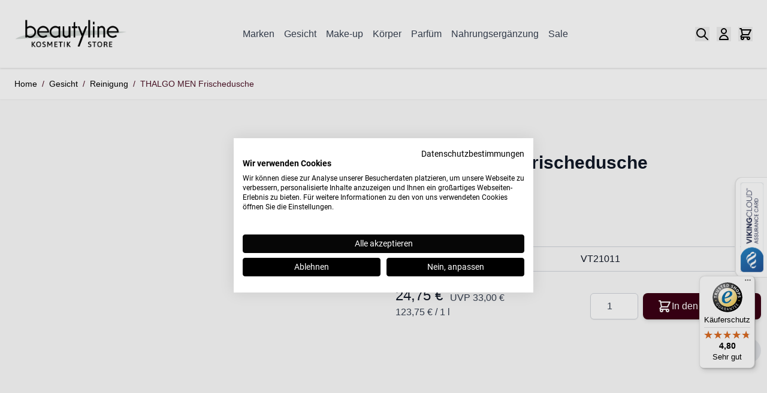

--- FILE ---
content_type: text/html; charset=UTF-8
request_url: https://www.beautylinestore.de/force-marine-reinigungsgel-3.html
body_size: 87638
content:
<!doctype html>
<html lang="de">
<head prefix="og: http://ogp.me/ns# fb: http://ogp.me/ns/fb# product: http://ogp.me/ns/product#">
    <meta charset="utf-8"/>
<meta name="title" content="THALGO THALGO MEN Frischedusche nur 24,75 € EUR online bestellen"/>
<meta name="robots" content="INDEX,FOLLOW"/>
<meta name="viewport" content="width=device-width, initial-scale=1"/>
<title>THALGO THALGO MEN Frischedusche nur 24,75 € EUR online bestellen</title>
        <link rel="stylesheet" type="text/css" media="all" href="https://www.beautylinestore.de/static/version1767966578/frontend/Sws/Beautyline/de_DE/css/styles.css" />
<link rel="stylesheet" type="text/css" media="all" href="https://www.beautylinestore.de/static/version1767966578/frontend/Sws/Beautyline/de_DE/Amasty_Groupcat/js/fancybox/jquery.fancybox.css" />
<link rel="stylesheet" type="text/css" media="all" href="https://www.beautylinestore.de/static/version1767966578/frontend/Sws/Beautyline/de_DE/Payone_Core/css/payone.css" />
<link rel="stylesheet" type="text/css" media="all" href="https://www.beautylinestore.de/static/version1767966578/frontend/Sws/Beautyline/de_DE/Sws_Attribute/css/attribute-options.css" />
<script type="text/javascript" src="https://www.beautylinestore.de/static/version1767966578/frontend/Sws/Beautyline/de_DE/Sws_Attribute/js/attribute-dropdown.js"></script>
<link rel="canonical" href="https://www.beautylinestore.de/force-marine-reinigungsgel-3.html" />
<link rel="alternate" hreflang="x-default" href="https://www.beautylinestore.de/force-marine-reinigungsgel-3.html" />
<link rel="icon" type="image/x-icon" href="https://www.beautylinestore.de/media/favicon/stores/1/apple-touch-icon.png" />
<link rel="shortcut icon" type="image/x-icon" href="https://www.beautylinestore.de/media/favicon/stores/1/apple-touch-icon.png" />
<meta name="audisto-confirm" content="87a0d10bbd7b7cde4c036e071d528199f0ad8ac5" />
<meta name="google-site-verification" content="TGqTvTn0Wc9hGJnxWeXChQALzZrtl1088Q0EqH2wzKI" />
<script src="https://consent.cookiefirst.com/sites/beautylinestore.de-2008c2a2-2e85-4b56-96f3-23344b9f2a15/consent.js"></script>    
<script type="text&#x2F;javascript">window.dataLayer = window.dataLayer || [];
window.getAmGa4Cookie = function () {
    let cookies = {};
    document.cookie.split(';').forEach(function (el) {
        let [key, value] = el.split('=');
        cookies[key.trim()] = value;
    });

    return cookies['amga4_customer']
        ? decodeURIComponent(cookies['amga4_customer'])
        : '{}';
};

(function () {
        /**
     * @var {[Object]}
     */
    const userProperties = JSON.parse(window.getAmGa4Cookie());

    if (userProperties.customerGroup) {
        window.dataLayer.push({'customerGroup': userProperties.customerGroup});
    }
    if (userProperties.customerId) {
        window.dataLayer.push({'customerId': userProperties.customerId});
    }
        /**
     * @var {[Object]}
     */
    const dataToPush = JSON.parse('\u005B\u007B\u0022ecommerce\u0022\u003Anull\u007D,\u007B\u0022event\u0022\u003A\u0022view_item\u0022,\u0022ecommerce\u0022\u003A\u007B\u0022items\u0022\u003A\u005B\u007B\u0022item_name\u0022\u003A\u0022THALGO\u0020MEN\u0020Frischedusche\u0022,\u0022item_id\u0022\u003A\u0022VT21011\u0022,\u0022currency\u0022\u003A\u0022EUR\u0022,\u0022item_brand\u0022\u003A\u0022THALGO\u0022,\u0022item_category\u0022\u003A\u0022Marken\u0022,\u0022item_category2\u0022\u003A\u0022Gesicht\u0022,\u0022item_category3\u0022\u003A\u0022Reinigung\u0022,\u0022item_category4\u0022\u003A\u0022Thalgo\u0022,\u0022price\u0022\u003A20.8\u007D\u005D\u007D\u007D\u005D');

    dataToPush.forEach((dataObject) => {
        window.dataLayer.push(dataObject);
    });
})();
</script>
<!-- Google Tag Manager -->
<script type="text&#x2F;plain" data-cookiefirst-category="advertising">function callAmGA4GTM () {
(function(w,d,s,l,i){w[l]=w[l]||[];w[l].push({'gtm.start':
new Date().getTime(),event:'gtm.js'});var f=d.getElementsByTagName(s)[0],
j=d.createElement(s),dl=l!='dataLayer'?'&l='+l:'';j.async=true;j.src=
'https://www.googletagmanager.com/gtm.js?id='+i+dl;var n=d.querySelector('[nonce]');
n&&j.setAttribute('nonce',n.nonce||n.getAttribute('nonce'));f.parentNode.insertBefore(j,f);
})(window,document,'script','dataLayer', 'GTM-KGFB9KDB');
}
</script><!-- End Google Tag Manager -->
<script type="text&#x2F;plain" data-cookiefirst-category="advertising">(function () {
            callAmGA4GTM();
    })();
</script><script type="application/ld+json">{"@context":"https:\/\/schema.org\/","@type":"BreadcrumbList","itemListElement":[{"@type":"ListItem","position":1,"item":{"@id":"https:\/\/www.beautylinestore.de\/","name":"Home"}},{"@type":"ListItem","position":2,"item":{"name":"Gesicht","@id":"https:\/\/www.beautylinestore.de\/gesicht\/"}},{"@type":"ListItem","position":3,"item":{"name":"Reinigung","@id":"https:\/\/www.beautylinestore.de\/gesicht\/reinigung\/"}}]}</script><script type="application/ld+json">{"@context":"https:\/\/schema.org\/","@type":"WebSite","url":"https:\/\/www.beautylinestore.de\/","potentialAction":{"@type":"SearchAction","target":"https:\/\/www.beautylinestore.de\/catalogsearch\/result\/index\/?q={search_term_string}","query-input":"required name=search_term_string"},"name":"beautylinestore.de - Exklusive Hautpflegeprodukte online kaufen","alternateName":["beautyline\r\nbeautylinestore\r\nbeautyline rosbach"]}</script><script type="application/ld+json">{"@context":"https:\/\/schema.org\/","@type":"Organization","image":"https:\/\/www.beautylinestore.de\/media\/default\/default\/Logo_beautyline_Store_1.png","name":"Beautylinestore","url":"https:\/\/www.beautylinestore.de\/","description":"beautylinestore.de - Exklusive Hautpflegeprodukte online kaufen","address":{"@type":"PostalAddress","addressCountry":"DE","addressLocality":"Rosbach v.d.H.","addressRegion":"HES","postalCode":"61191","streetAddress":"Friedbergerstr. 56"},"email":"bestellung@beautylinestore.de","telephone":" +49 (0)6003 - 3098","sameAs":["https:\/\/www.instagram.com\/beautylinestoreofficial?igsh=MTV1eWY4NGd4azF0dQ==","https:\/\/m.facebook.com\/beautylinestore.rosbach\/"]}</script>
        <script type="text&#x2F;javascript">var script = document.createElement('script');
script.src = 'https://integrations.etrusted.com/applications/widget.js/v2';
script.async = true;
script.defer = true;
document.head.appendChild(script);</script><script>
    var BASE_URL = 'https://www.beautylinestore.de/';
    var THEME_PATH = 'https://www.beautylinestore.de/static/version1767966578/frontend/Sws/Beautyline/de_DE';
    var COOKIE_CONFIG = {
        "expires": null,
        "path": "\u002F",
        "domain": ".www.beautylinestore.de",
        "secure": true,
        "lifetime": "3600",
        "cookie_restriction_enabled": false    };
    var CURRENT_STORE_CODE = 'default';
    var CURRENT_WEBSITE_ID = '1';

    window.hyva = window.hyva || {}

    window.cookie_consent_groups = window.cookie_consent_groups || {}
    window.cookie_consent_groups['necessary'] = true;

    window.cookie_consent_config = window.cookie_consent_config || {};
    window.cookie_consent_config['necessary'] = [].concat(
        window.cookie_consent_config['necessary'] || [],
        [
            'user_allowed_save_cookie',
            'form_key',
            'mage-messages',
            'private_content_version',
            'mage-cache-sessid',
            'last_visited_store',
            'section_data_ids'
        ]
    );
</script>
<script>
    (function( hyva, undefined ) {

        function lifetimeToExpires(options, defaults) {

            const lifetime = options.lifetime || defaults.lifetime;

            if (lifetime) {
                const date = new Date;
                date.setTime(date.getTime() + lifetime * 1000);
                return date;
            }

            return null;
        }

        function generateRandomString() {

            const allowedCharacters = '0123456789abcdefghijklmnopqrstuvwxyzABCDEFGHIJKLMNOPQRSTUVWXYZ',
                length = 16;

            let formKey = '',
                charactersLength = allowedCharacters.length;

            for (let i = 0; i < length; i++) {
                formKey += allowedCharacters[Math.round(Math.random() * (charactersLength - 1))]
            }

            return formKey;
        }

        const sessionCookieMarker = {noLifetime: true}

        const cookieTempStorage = {};

        const internalCookie = {
            get(name) {
                const v = document.cookie.match('(^|;) ?' + name + '=([^;]*)(;|$)');
                return v ? v[2] : null;
            },
            set(name, value, days, skipSetDomain) {
                let expires,
                    path,
                    domain,
                    secure,
                    samesite;

                const defaultCookieConfig = {
                    expires: null,
                    path: '/',
                    domain: null,
                    secure: false,
                    lifetime: null,
                    samesite: 'lax'
                };

                const cookieConfig = window.COOKIE_CONFIG || {};

                expires = days && days !== sessionCookieMarker
                    ? lifetimeToExpires({lifetime: 24 * 60 * 60 * days, expires: null}, defaultCookieConfig)
                    : lifetimeToExpires(window.COOKIE_CONFIG, defaultCookieConfig) || defaultCookieConfig.expires;

                path = cookieConfig.path || defaultCookieConfig.path;
                domain = !skipSetDomain && (cookieConfig.domain || defaultCookieConfig.domain);
                secure = cookieConfig.secure || defaultCookieConfig.secure;
                samesite = cookieConfig.samesite || defaultCookieConfig.samesite;

                document.cookie = name + "=" + encodeURIComponent(value) +
                    (expires && days !== sessionCookieMarker ? '; expires=' + expires.toGMTString() : '') +
                    (path ? '; path=' + path : '') +
                    (domain ? '; domain=' + domain : '') +
                    (secure ? '; secure' : '') +
                    (samesite ? '; samesite=' + samesite : 'lax');
            },
            isWebsiteAllowedToSaveCookie() {
                const allowedCookies = this.get('user_allowed_save_cookie');
                if (allowedCookies) {
                    const allowedWebsites = JSON.parse(unescape(allowedCookies));

                    return allowedWebsites[CURRENT_WEBSITE_ID] === 1;
                }
                return false;
            },
            getGroupByCookieName(name) {
                const cookieConsentConfig = window.cookie_consent_config || {};
                let group = null;
                for (let prop in cookieConsentConfig) {
                    if (!cookieConsentConfig.hasOwnProperty(prop)) continue;
                    if (cookieConsentConfig[prop].includes(name)) {
                        group = prop;
                        break;
                    }
                }
                return group;
            },
            isCookieAllowed(name) {
                const cookieGroup = this.getGroupByCookieName(name);
                return cookieGroup
                    ? window.cookie_consent_groups[cookieGroup]
                    : this.isWebsiteAllowedToSaveCookie();
            },
            saveTempStorageCookies() {
                for (const [name, data] of Object.entries(cookieTempStorage)) {
                    if (this.isCookieAllowed(name)) {
                        this.set(name, data['value'], data['days'], data['skipSetDomain']);
                        delete cookieTempStorage[name];
                    }
                }
            }
        };

        hyva.getCookie = (name) => {
            const cookieConfig = window.COOKIE_CONFIG || {};

            if (cookieConfig.cookie_restriction_enabled && ! internalCookie.isCookieAllowed(name)) {
                return cookieTempStorage[name] ? cookieTempStorage[name]['value'] : null;
            }

            return internalCookie.get(name);
        }

        hyva.setCookie = (name, value, days, skipSetDomain) => {
            const cookieConfig = window.COOKIE_CONFIG || {};

            if (cookieConfig.cookie_restriction_enabled && ! internalCookie.isCookieAllowed(name)) {
                cookieTempStorage[name] = {value, days, skipSetDomain};
                return;
            }
            return internalCookie.set(name, value, days, skipSetDomain);
        }


        hyva.setSessionCookie = (name, value, skipSetDomain) => {
            return hyva.setCookie(name, value, sessionCookieMarker, skipSetDomain)
        }

        hyva.getBrowserStorage = () => {
            const browserStorage = window.localStorage || window.sessionStorage;
            if (!browserStorage) {
                console.warn('Browser Storage is unavailable');
                return false;
            }
            try {
                browserStorage.setItem('storage_test', '1');
                browserStorage.removeItem('storage_test');
            } catch (error) {
                console.warn('Browser Storage is not accessible', error);
                return false;
            }
            return browserStorage;
        }

        hyva.postForm = (postParams) => {
            const form = document.createElement("form");

            let data = postParams.data;

            if (! postParams.skipUenc && ! data.uenc) {
                data.uenc = btoa(window.location.href);
            }
            form.method = "POST";
            form.action = postParams.action;

            Object.keys(postParams.data).map(key => {
                const field = document.createElement("input");
                field.type = 'hidden'
                field.value = postParams.data[key];
                field.name = key;
                form.appendChild(field);
            });

            const form_key = document.createElement("input");
            form_key.type = 'hidden';
            form_key.value = hyva.getFormKey();
            form_key.name="form_key";
            form.appendChild(form_key);

            document.body.appendChild(form);

            form.submit();
        }

        hyva.getFormKey = function () {
            let formKey = hyva.getCookie('form_key');

            if (!formKey) {
                formKey = generateRandomString();
                hyva.setCookie('form_key', formKey);
            }

            return formKey;
        }

        hyva.formatPrice = (value, showSign, options = {}) => {
            const groupSeparator = options.groupSeparator;
            const decimalSeparator = options.decimalSeparator
            delete options.groupSeparator;
            delete options.decimalSeparator;
            const formatter = new Intl.NumberFormat(
                'de\u002DDE',
                Object.assign({
                    style: 'currency',
                    currency: 'EUR',
                    signDisplay: showSign ? 'always' : 'auto'
                }, options)
            );
            return (typeof Intl.NumberFormat.prototype.formatToParts === 'function') ?
                formatter.formatToParts(value).map(({type, value}) => {
                    switch (type) {
                        case 'currency':
                            return '\u20AC' || value;
                        case 'minusSign':
                            return '- ';
                        case 'plusSign':
                            return '+ ';
                        case 'group':
                            return groupSeparator !== undefined ? groupSeparator : value;
                        case 'decimal':
                            return decimalSeparator !== undefined ? decimalSeparator : value;
                        default :
                            return value;
                    }
                }).reduce((string, part) => string + part) :
                formatter.format(value);
        }

        const formatStr = function (str, nStart) {
            const args = Array.from(arguments).slice(2);

            return str.replace(/(%+)([0-9]+)/g, (m, p, n) => {
                const idx = parseInt(n) - nStart;

                if (args[idx] === null || args[idx] === void 0) {
                    return m;
                }
                return p.length % 2
                    ? p.slice(0, -1).replace('%%', '%') + args[idx]
                    : p.replace('%%', '%') + n;
            })
        }

        hyva.str = function (string) {
            const args = Array.from(arguments);
            args.splice(1, 0, 1);

            return formatStr.apply(undefined, args);
        }

        hyva.strf = function () {
            const args = Array.from(arguments);
            args.splice(1, 0, 0);

            return formatStr.apply(undefined, args);
        }

        /**
         * Take a html string as `content` parameter and
         * extract an element from the DOM to replace in
         * the current page under the same selector,
         * defined by `targetSelector`
         */
        hyva.replaceDomElement = (targetSelector, content) => {
            // Parse the content and extract the DOM node using the `targetSelector`
            const parser = new DOMParser();
            const doc = parser.parseFromString(content, 'text/html');
            const contentNode = doc.querySelector(targetSelector);

            // Bail if content or target can't be found
            if (!contentNode || !document.querySelector(targetSelector)) {
                return;
            }

                        hyva.activateScripts(contentNode);
            
            // Replace the old DOM node with the new content
            document.querySelector(targetSelector).replaceWith(contentNode);

            // Reload customerSectionData and display cookie-messages if present
            window.dispatchEvent(new CustomEvent("reload-customer-section-data"));
            hyva.initMessages();
        }

        hyva.removeScripts = (contentNode) => {
            const scripts = contentNode.getElementsByTagName('script');
            for (let i = 0; i < scripts.length; i++) {
                scripts[i].parentNode.removeChild(scripts[i]);
            }
            const templates = contentNode.getElementsByTagName('template');
            for (let i = 0; i < templates.length; i++) {
                const container = document.createElement('div');
                container.innerHTML = templates[i].innerHTML;
                hyva.removeScripts(container);
                templates[i].innerHTML = container.innerHTML;
            }
        }

        hyva.activateScripts = (contentNode) => {
            // Create new array from HTMLCollection to avoid mutation of collection while manipulating the DOM.
            const scripts = Array.from(contentNode.getElementsByTagName('script'));

            // Iterate over all script tags to duplicate+inject each into the head
            for (const original of scripts) {
                const script = document.createElement('script');
                original.type && (script.type = original.type);
                script.innerHTML = original.innerHTML;

                // Remove the original (non-executing) script from the contentNode
                original.parentNode.removeChild(original)

                // Add script to head
                document.head.appendChild(script);
            }

            return contentNode;
        }

        const replace = {['+']: '-', ['/']: '_', ['=']: ','};
        hyva.getUenc = () => btoa(window.location.href).replace(/[+/=]/g, match => replace[match]);

        let currentTrap;

        const focusableElements = (rootElement) => {
            const selector = 'button, [href], input, select, textarea, details, [tabindex]:not([tabindex="-1"]';
            return Array.from(rootElement.querySelectorAll(selector))
                .filter(el => {
                    return el.style.display !== 'none'
                        && !el.disabled
                        && el.tabIndex !== -1
                        && (el.offsetWidth || el.offsetHeight || el.getClientRects().length)
                })
        }

        const focusTrap = (e) => {
            const isTabPressed = e.key === 'Tab' || e.keyCode === 9;
            if (!isTabPressed) return;

            const focusable = focusableElements(currentTrap)
            const firstFocusableElement = focusable[0]
            const lastFocusableElement = focusable[focusable.length - 1]

            e.shiftKey
                ? document.activeElement === firstFocusableElement && (lastFocusableElement.focus(), e.preventDefault())
                : document.activeElement === lastFocusableElement && (firstFocusableElement.focus(), e.preventDefault())
        };

        hyva.releaseFocus = (rootElement) => {
            if (currentTrap && (!rootElement || rootElement === currentTrap)) {
                currentTrap.removeEventListener('keydown', focusTrap)
                currentTrap = null
            }
        }
        hyva.trapFocus = (rootElement) => {
            if (!rootElement) return;
            hyva.releaseFocus()
            currentTrap = rootElement
            rootElement.addEventListener('keydown', focusTrap)
            const firstElement = focusableElements(rootElement)[0]
            firstElement && firstElement.focus()
        }

        hyva.safeParseNumber = (rawValue) => {
            const number = rawValue ? parseFloat(rawValue) : null;

            return Array.isArray(number) || isNaN(number) ? rawValue : number;
        }

        const toCamelCase = s => s.split('_').map(word => word.charAt(0).toUpperCase() + word.slice(1)).join('');
        hyva.createBooleanObject = (name, value = false, additionalMethods = {}) => {

            const camelCase = toCamelCase(name);
            const key = '__hyva_bool_' + name

            return new Proxy(Object.assign(
                additionalMethods,
                {
                    [key]: !!value,
                    [name]() {return !!this[key]},
                    ['!' + name]() {return !this[key]}, // @deprecated This does not work with non-CSP Alpine
                    ['not' + camelCase]() {return !this[key]},
                    ['toggle' + camelCase]() {this[key] = !this[key]},
                    [`set${camelCase}True`]() {this[key] = true},
                    [`set${camelCase}False`]() {this[key] = false},
                }
            ), {
                set(target, prop, value) {
                    return prop === name
                        ? (target[key] = !!value)
                        : Reflect.set(...arguments);
                }
            })
        }

                hyva.alpineInitialized = (fn) => window.addEventListener('alpine:initialized', fn, {once: true})
        window.addEventListener('alpine:init', () => Alpine.data('{}', () => ({})), {once: true});
                window.addEventListener('user-allowed-save-cookie', () => internalCookie.saveTempStorageCookies())

    }( window.hyva = window.hyva || {} ));
</script>
<script type="speculationrules">
{
    "tag": "Hyva Theme",
    "prefetch": [{
        "source": "document",
        "where": {
            "and": [
                { "href_matches": "/*" },
                { "not": {
                    "href_matches": ["/customer/*","*/customer/*","/search/*","*/search/*","/sales/*","*/sales/*","/wishlist/*","*/wishlist/*","/checkout/*","*/checkout/*","/paypal/*","*/paypal/*"]                }},
                { "not": {
                    "selector_matches": [".no-preload", ".do-not-prerender", "[download]", "[rel~=nofollow]", "[target]"]
                }}
            ]
        },
        "eagerness": "moderate"
    }]
}
</script>

<meta property="og:type" content="product.item"/>
<meta property="og:title" content="THALGO&#x20;MEN&#x20;Frischedusche"/>
<meta property="og:description" content="&#x23;html-body&#x20;&#x5B;data-pb-style&#x3D;JS7CCIJ&#x5D;&#x7B;justify-content&#x3A;flex-start&#x3B;display&#x3A;flex&#x3B;flex-direction&#x3A;column&#x3B;background-position&#x3A;left&#x20;top&#x3B;background-size&#x3A;cover&#x3B;background-repeat&#x3A;no-repeat&#x3B;background-attachment&#x3A;scroll&#x7D;Thalgo&#x20;-&#x20;Force&#x20;Marine&#x20;-&#x20;Frischedusche&#x0D;&#x0A;Ein&#x20;erfrischendes&#x20;Duschgel&#x20;&amp;amp&#x3B;&#x20;Shampoo&#x20;in&#x20;Einem.&#x20;Das&#x20;Gleichgewicht&#x20;der&#x20;Haut&#x20;bleibt&#x20;erhalten&#x3A;&#x20;Die&#x20;Haut&#x20;ist&#x20;weich&#x20;und&#x20;erfrischt.&#x20;Das&#x20;Haar&#x20;ist&#x20;gut&#x20;k&#xE4;mmbar.&#x0D;&#x0A;Wirkstoffe&#x3A;&#x0D;&#x0A;&#x0D;&#x0A;Algue&#x20;Bleue&#x20;Vitale&#xAE;&#x3A;&#x20;Mikroalgen&#x20;mit&#x20;energetisierenden&#x20;und&#x20;belebenden&#x20;Eigenschaften,&#x20;die&#x20;auch&#x20;die&#x20;Zellerneuerung&#x20;f&#xF6;rdern.&#x0D;&#x0A;Enteromorphacompressa&#x20;&#x28;Gr&#xFC;nalge&#x29;&#x3A;&#x20;Enth&#xE4;lt&#x20;Aminos&#xE4;uren,&#x20;Proteine,&#x20;Vitamine&#x20;B,&#x20;C&#x20;und&#x20;E.&#x20;Verbessert&#x20;die&#x20;Konsistenz&#x20;und&#x20;Straffheit&#x20;der&#x20;Epidermis.&#x20;Verst&#xE4;rkt&#x20;die&#x20;Wirkung&#x20;der&#x20;AFA-Alge.&#x20;Wirkt&#x20;reizlindernd&#x20;&amp;amp&#x3B;&#x20;antioxidativ&#x0D;&#x0A;&#x0D;&#x0A;Wirkung&#x3A;&#x0D;&#x0A;&#x0D;&#x0A;ideal&#x20;f&#xFC;r&#x20;die&#x20;t&#xE4;gliche&#x20;Anwendung&#x0D;&#x0A;wirkungsvoller&#x20;Algen-Extrakt&#x20;sch&#xFC;tzt&#x20;die&#x20;Haut&#x20;und&#x20;st&#xE4;rkt&#x20;die&#x20;Haare&#x0D;&#x0A;langanhaltende&#x20;sportliche&#x20;Frische&#x20;den&#x20;ganzen&#x20;Tag&#x0D;&#x0A;&#x0D;&#x0A;Anwendung&#x3A;&#x0D;&#x0A;F&#xFC;r&#x20;die&#x20;t&#xE4;gliche&#x20;Reinigung&#x20;f&#xFC;r&#x20;K&#xF6;rper&#x20;und&#x20;Haare.&#x20;Mit&#x20;Wasser&#x20;aufsch&#xE4;umen&#x20;und&#x20;gr&#xFC;ndlich&#x20;absp&#xFC;len.&#x0D;&#x0A;Hinweis&#x3A;&#x0D;&#x0A;Den&#x20;Kontakt&#x20;mit&#x20;den&#x20;Augen&#x20;vermeiden."/>
<meta property="og:url" content="https://www.beautylinestore.de/force-marine-reinigungsgel-3.html"/>
<meta property="product:price:amount" content="24.75"/>
<meta property="product:price:currency" content="EUR"/>
<meta property="og:image" content="https://www.beautylinestore.de/media/catalog/product/cache/6517c62f5899ad6aa0ba23ceb3eeff97/v/t/vt21013_1.jpg"/>
<meta property="og:image" content="https://www.beautylinestore.de/media/catalog/product/cache/6517c62f5899ad6aa0ba23ceb3eeff97/v/t/vt21013_1.jpg"/>
<meta property="product:retailer_item_id" content="VT21011"/>
<meta property="product:brand" content="THALGO"/>
<meta property="og:site_name" content="Beautylinestore"/>
<meta property="product:category" content="Reinigung"/>
<meta property="product:availability" content="in stock"/>
<meta property="product:condition" content="new"/>
<script type="application/ld+json">{"@context":"https:\/\/schema.org","@type":"WebSite","url":"https:\/\/www.beautylinestore.de\/","name":"Beautylinestore","about":"Luxuri\u00f6se Kosmetik & Pflegeprodukte Online kaufen"}</script><script type="application/ld+json">{"@context":"https:\/\/schema.org","@type":"Organization","@id":"https:\/\/www.beautylinestore.de\/","name":"Beautylinestore","description":"Luxuri\u00f6se Kosmetik & Pflegeprodukte Online kaufen","telephone":"+49 6003 3098","address":{"@type":"PostalAddress","addressCountry":"DE","addressLocality":"Rosbach v.d.H.","addressRegion":"Hessen","streetAddress":"Friedberger Stra\u00dfe 56","postalCode":"61191"},"image":"https:\/\/www.beautylinestore.de\/media\/seller_image\/default\/Logo_beautyline_Store_1.png","priceRange":"\u20ac\u20ac\u20ac","url":"https:\/\/www.beautylinestore.de\/"}</script><script type="application/ld+json">{"@context":"https:\/\/schema.org","@type":"BreadcrumbList","itemListElement":[{"@type":"ListItem","item":{"@id":"https:\/\/www.beautylinestore.de\/gesicht\/","name":"Gesicht"},"position":1},{"@type":"ListItem","item":{"@id":"https:\/\/www.beautylinestore.de\/gesicht\/reinigung\/","name":"Reinigung"},"position":2},{"@type":"ListItem","item":{"@id":"https:\/\/www.beautylinestore.de\/force-marine-reinigungsgel-3.html","name":"THALGO MEN Frischedusche"},"position":3}]}</script><script type="application/ld+json">{"@context":"https:\/\/schema.org","@type":"Product","name":"THALGO MEN Frischedusche","description":"Thalgo - Force Marine - Frischedusche Ein erfrischendes Duschgel &amp; Shampoo in Einem. Das Gleichgewicht der Haut bleibt erhalten: Die Haut ist weich und erfrischt. Das Haar ist gut k\u00e4mmbar. Wirkstoffe: Algue Bleue Vitale\u00ae: Mikroalgen mit energetisierenden und belebenden Eigenschaften, die auch die Zellerneuerung f\u00f6rdern. Enteromorphacompressa (Gr\u00fcnalge): Enth\u00e4lt Aminos\u00e4uren, Proteine, Vitamine B, C und E. Verbessert die Konsistenz und Straffheit der Epidermis. Verst\u00e4rkt die Wirkung der AFA-Alge. Wirkt reizlindernd &amp; antioxidativ Wirkung: ideal f\u00fcr die t\u00e4gliche Anwendung wirkungsvoller Algen-Extrakt sch\u00fctzt die Haut und st\u00e4rkt die Haare langanhaltende sportliche Frische den ganzen Tag Anwendung: F\u00fcr die t\u00e4gliche Reinigung f\u00fcr K\u00f6rper und Haare. Mit Wasser aufsch\u00e4umen und gr\u00fcndlich absp\u00fclen. Hinweis: Den Kontakt mit den Augen vermeiden.","image":["https:\/\/www.beautylinestore.de\/media\/catalog\/product\/cache\/74c1057f7991b4edb2bc7bdaa94de933\/m\/e\/men_-_-frischedusche-edited_3.png","https:\/\/www.beautylinestore.de\/media\/catalog\/product\/cache\/74c1057f7991b4edb2bc7bdaa94de933\/v\/t\/vt21013_1.jpg"],"offers":{"@type":"https:\/\/schema.org\/Offer","price":24.75,"url":"https:\/\/www.beautylinestore.de\/force-marine-reinigungsgel-3.html","priceCurrency":"EUR","availability":"https:\/\/schema.org\/InStock","shippingDetails":{"shippingDestination":{"@type":"DefinedRegion","addressCountry":"DE"},"deliveryTime":{"businessDays":{"@type":"OpeningHoursSpecification","dayOfWeek":["Monday","Tuesday","Wednesday","Thursday","Friday"]},"handlingTime":{"@type":"QuantitativeValue","minValue":1,"maxValue":4,"unitCode":"DAY"},"transitTime":{"@type":"QuantitativeValue","minValue":1,"maxValue":4,"unitCode":"DAY"},"@type":"ShippingDeliveryTime"},"@type":"OfferShippingDetails"},"hasMerchantReturnPolicy":{"@type":"MerchantReturnPolicy","applicableCountry":["DE","CH","AT"],"returnPolicyCategory":"https:\/\/schema.org\/MerchantReturnFiniteReturnWindow","merchantReturnDays":14,"returnMethod":"https:\/\/schema.org\/ReturnAtKiosk"},"itemCondition":"NewCondition"},"productID":"VT21011","brand":{"@type":"Brand","name":"THALGO"},"manufacturer":"THALGO","sku":"VT21011","category":"Reinigung"}</script><script type="application/ld+json">{"@context":"https:\/\/schema.org\/","@type":"WebPage","speakable":{"@type":"SpeakableSpecification","cssSelector":[".description"],"xpath":["\/html\/head\/title"]}}</script><script type="application/ld+json">{"@context":"https:\/\/schema.org\/","@type":"Product","name":"THALGO MEN Frischedusche","image":["https:\/\/www.beautylinestore.de\/media\/catalog\/product\/v\/t\/vt21013_1.jpg","https:\/\/www.beautylinestore.de\/media\/catalog\/product\/m\/e\/men_-_-frischedusche-edited_3.png"],"description":"Frischedusche f\u00fcr den Mann.\r\nInhalt: 200 ml","sku":"VT21011","brand":{"@type":"Brand","name":"THALGO"},"category":{"@type":"Thing","name":"Marken"},"offers":{"@type":"Offer","priceCurrency":"EUR","url":"https:\/\/www.beautylinestore.de\/force-marine-reinigungsgel-3.html","itemCondition":"https:\/\/schema.org\/NewCondition","availability":"https:\/\/schema.org\/InStock","priceValidUntil":"2026-02-06","hasMerchantReturnPolicy":{"@type":"MerchantReturnPolicy","applicableCountry":"DE","returnPolicyCategory":"https:\/\/schema.org\/MerchantReturnFiniteReturnWindow","merchantReturnDays":30,"returnMethod":"https:\/\/schema.org\/ReturnByMail","returnFees":"https:\/\/schema.org\/FreeReturn"},"price":"24.75","sku":"VT21011","category":{"@type":"Thing","name":"Marken"}}}</script><script>
    function deepMerge(target, ...sources) {
        if (!sources.length) {
            return target;
        }

        const source = sources.shift();

        if (typeof target !== 'object' || typeof source !== 'object') {
            return target;
        }

        for (let key in source) {
            if (source.hasOwnProperty(key)) {
                if (source[key] instanceof Array) {
                    target[key] = target[key] || [];
                    target[key] = target[key].concat(source[key]);
                } else if (typeof source[key] === 'object') {
                    target[key] = deepMerge(target[key] || {}, source[key]);
                } else {
                    target[key] = source[key];
                }
            }
        }

        return deepMerge(target, ...sources);
    }

    function amastyRewardsProduct() {
        return {
            captionStartText: 'Bis\u0020zu',
            captionAfterText: '',
            captionRegistrationText: 'Punkte\u0020f\u00FCr\u0020die\u0020Registrierung\u0020erhalten\u0021',
            captionEndText: '',
            productId: this.$el.dataset.productId,
            formSelector: 'product_addtocart_form',
            form: null,
            refreshUrl: this.$el.dataset.refreshUrl,
            loader: false,
            isFetching: false,
            abortFetchController: false,
            highlight: {
                registration_link: '',
                caption_color: '',
                caption_text: '0',
                visible: false
            },

            init() {
                this.formObserver();
                document.addEventListener(`update-qty-${this.productId}`, () => {
                    this.updateData();
                });
                window.addEventListener('update-bundle-option-selection', () => {
                    this.updateData();
                });
                this.$nextTick(() => this.updateData());
            },

            hideBlock() {
                this.highlight.visible = false;
                this.loader = true;
            },

            dispatchStatus(type, message) {
                window.dispatchMessages([{
                    type: type,
                    text: message
                }], 5000);
            },

            formObserver() {
                const product = document.querySelector(`input[name='product'][value='${this.productId}']`);

                if (product) {
                    const productForm = product.form;
                    if (productForm) {
                        productForm.addEventListener('change', () => {
                            this.updateData();
                        });
                    }
                }
            },

            updateData() {
                if (this.isFetching) {
                    return false;
                }
                if (!this.refreshUrl) {
                    this.loader = false;
                    return false;
                }
                this.hideBlock();

                if (this.abortFetchController) {
                    this.abortFetchController.abort();
                }

                this.abortFetchController = new AbortController();

                const product = document.querySelector(`input[name='product'][value='${this.productId}']`);
                let formParams = '';

                if (!product) {
                    formParams = 'form_key=' + hyva.getFormKey() + '&product=' + this.productId;
                } else {
                    const form = product.form;
                    const formData = new FormData(form);
                    formParams = new URLSearchParams(formData).toString();
                }
                const formJson = JSON.stringify({
                    page: 0,
                    productId: this.productId,
                    attributes: formParams
                });

                const requestOptions = {
                    method: 'POST',
                    body: formJson,
                    headers: {
                        'Content-Type': 'application/json',
                        'x-requested-with': 'XMLHttpRequest',
                    },
                    signal: this.abortFetchController.signal
                };
                this.isFetching = true;
                fetch(this.refreshUrl, requestOptions).then(response => {
                    if (!response.ok) {
                        return Promise.reject(`${response.status} ${response.statusText}`);
                    }
                    return response.json();
                }).then((data) => {
                    this.highlight.visible = data.visible;
                    this.highlight.caption_text = data.caption_text;
                    this.highlight.caption_color = data.caption_color;

                    if (data?.registration_link) {
                        this.highlight.registration_link = data.registration_link;
                    }

                    if (data?.need_to_change_message && data?.need_to_change_message === 1) {
                        this.captionAfterText = 'erhalten\u0021\u0020Nur\u0020f\u00FCr';
                        this.captionRegistrationText = 'registrierte';
                        this.captionEndText = 'Kunden.';
                    }
                }).catch(error => {
                    if (error.name !== 'AbortError' && typeof error === 'string' && error.match(/'401'/g) !== null) {
                        this.dispatchStatus('error', error);
                    }
                }).finally(() => {
                    this.loader = false;
                    this.isFetching = false;
                });
            },

            highlightCaptionText() {
                return this.highlight.caption_text !== '0' && !this.loader;
            },

            highlightStyle() {
                return `color: ${this.highlight.caption_color}`;
            },

            isHighlightRegistrationLink() {
                return this.highlight.registration_link && this.highlight.registration_link !== '';
            },

            isNotRegistrationLink() {
                return !this.highlight.registration_link;
            },

            highlightVisible() {
                return this.highlight.visible && !this.loader;
            }
        }
    }

    window.addEventListener(
        'alpine:init',
        () => Alpine.data('amastyRewardsProduct', amastyRewardsProduct),
        { once: true }
    );
</script>
</head>
<body id="html-body" ontouchstart="() => {}" class="catalog-product-view product-force-marine-reinigungsgel-3 page-layout-1column">

<!-- Google Tag Manager (noscript) -->
<noscript>
    <iframe src="https://www.googletagmanager.com/ns.html?id=GTM-KGFB9KDB"
            height="0" width="0" style="display:none;visibility:hidden"></iframe>
</noscript>
<!-- End Google Tag Manager (noscript) -->
<input name="form_key" type="hidden" value="qfZPxMdofZFOxpZG" /><div class="page-wrapper"><header class="page-header"><a class="action skip sr-only focus:not-sr-only focus:absolute focus:z-40 focus:bg-white
   contentarea"
   href="#contentarea">
    <span>
        Direkt zum Inhalt    </span>
</a>
<script>
    function initHeader () {
        return {
            searchOpen: false,
            cart: {},
            isCartOpen: false,
            getData(data) {
                if (data.cart) { this.cart = data.cart }
            },
            isCartEmpty() {
                return !this.cart.summary_count
            },
            toggleCart(event) {
                if (event.detail && event.detail.isOpen !== undefined) {
                    this.isCartOpen = event.detail.isOpen
                    if (!this.isCartOpen && this.$refs && this.$refs.cartButton) {
                        this.$refs.cartButton.focus()
                    }
                } else {
                                        this.isCartOpen = true
                }
            }
        }
    }
</script>
<div id="header"
     class="relative z-30 w-full border-b shadow bg-container-lighter border-container-lighter"
     x-data="initHeader()"
     @private-content-loaded.window="getData(event.detail.data)"
>
    <div class="container flex flex-wrap items-center justify-between w-full px-6 py-3 mx-auto mt-0">
        <!--Logo-->
        <div class="order-1 sm:order-2 lg:order-1 w-full pb-2 sm:w-auto sm:pb-0 my-3">
    <a class="flex items-center justify-center text-xl font-medium tracking-wide text-gray-800
        no-underline hover:no-underline font-title"
       href="https://www.beautylinestore.de/"
       title="Beautyline&#x20;Rosbach"
       aria-label="store logo">
        <img src="https://www.beautylinestore.de/media/logo/stores/1/Logo_beautyline_Store_1.png"
             title="Beautyline&#x20;Rosbach"
             alt="Beautyline&#x20;Rosbach"
            width="189"            height="64"        />
    </a>
</div>

        <!--Main Navigation-->
        <nav
    x-data="initMenuMobile_6973da4b848a2()"
    @load.window="setActiveMenu($root)"
    @keydown.window.escape="closeMenu()"
    class="z-20 order-2 sm:order-1 lg:order-2 navigation lg:hidden w-12 h-12"
    aria-label="Navigation&#x20;der&#x20;Website"
    role="navigation"
>
    <!-- Mobile menu trigger button -->
    <button
        x-ref="mobileMenuTrigger"
        @click="openMenu()"
        :class="{'overflow-x-hidden overflow-y-auto fixed top-0 left-0 w-full' : open}"
        type="button"
        aria-label="Men&#xFC;&#x20;&#xF6;ffnen"
        aria-haspopup="menu"
        :aria-expanded="open"
        :hidden="open"
    >
        <svg xmlns="http://www.w3.org/2000/svg" fill="none" viewBox="0 0 24 24" stroke-width="2" stroke="currentColor" class="p-3" width="48" height="48" :class="{ 'hidden' : open, 'block': !open }" aria-hidden="true">
  <path stroke-linecap="round" stroke-linejoin="round" d="M4 6h16M4 12h16M4 18h16"/>
</svg>
    </button>
    
    <!-- Mobile menu panel -->
    <div
        x-ref="mobileMenuNavLinks"
        class="
            fixed top-0 right-0 w-full h-full p-1 hidden
            flex-col border-t border-container bg-container-lighter
            overflow-y-auto overflow-x-hidden
        "
        :class="{ 'flex': open, 'hidden': !open }"
        :aria-hidden="open ? 'false' : 'true'"
        role="dialog"
        aria-modal="true"
    >
        <!-- Close button -->
        <button
            @click="closeMenu()"
            class="absolute top-0 right-0 z-10 p-4 mr-4 cursor-pointer"
            type="button"
            aria-label="Men&#xFC;&#x20;schlie&#xDF;en"
        >
            <svg xmlns="http://www.w3.org/2000/svg" fill="none" viewBox="0 0 24 24" stroke-width="2" stroke="currentColor" width="32" height="32" aria-hidden="true">
  <path stroke-linecap="round" stroke-linejoin="round" d="M6 18L18 6M6 6l12 12"/>
</svg>
        </button>

        <ul
            class="border-t flex flex-col gap-y-1 mt-16"
            aria-label="Links&#x20;der&#x20;Website-Navigation"
        >
                            <li
                    data-child-id="category-node-531-main"
                    class="level-0"
                >
                    <div
                        class="flex items-center transition-transform duration-150 ease-in-out transform"
                        :class="{
                            '-translate-x-full' : mobilePanelActiveId,
                            'translate-x-0' : !mobilePanelActiveId
                        }"
                    >
                        <a
                            class="flex items-center w-full px-8 py-4 border-b cursor-pointer
                                bg-container-lighter border-container level-0
                            "
                            href="https://www.beautylinestore.de/marken/"
                            title="Marken"
                        >
                            Marken                        </a>
                                                    <button
                                @click="openSubcategory('category-node-531')"
                                class="absolute right-0 flex items-center justify-center w-11 h-11 mr-8 cursor-pointer
                                bg-container-lighter border-container"
                                aria-label="Marken&#x20;Unterkategorien&#x20;&#xF6;ffnen"
                                aria-haspopup="true"
                                :aria-expanded="mobilePanelActiveId === 'category-node-531'"
                            >
                                <div class="w-8 h-8 border rounded">
                                    <svg xmlns="http://www.w3.org/2000/svg" fill="none" viewBox="0 0 24 24" stroke-width="2" stroke="currentColor" class="w-full h-full p-1" width="24" height="24" aria-hidden="true">
  <path stroke-linecap="round" stroke-linejoin="round" d="M9 5l7 7-7 7"/>
</svg>
                                </div>
                            </button>
                                            </div>
                    
                                            <!-- Subcategory panel -->
                        <div
                            data-child-id="category-node-531"
                            class="absolute top-0 right-0 z-10 flex flex-col gap-1 w-full h-full p-1 bg-container-lighter"
                            :class="{
                                'hidden': mobilePanelActiveId !== 'category-node-531'
                            }"
                        >
                            <ul
                                class="mt-16 transition-transform duration-200 ease-in-out translate-x-full transform"
                                :class="{
                                    'translate-x-full' : mobilePanelActiveId !== 'category-node-531',
                                    'translate-x-0' : mobilePanelActiveId === 'category-node-531',
                                }"
                                aria-label="Unterkategorien"
                            >
                                <!-- Back button -->
                                <li>
                                    <button
                                        type="button"
                                        class="flex items-center px-8 py-4 border-b cursor-pointer bg-container border-container w-full border-t"
                                        @click="backToMainCategories('category-node-531-main')"
                                        aria-label="Zur&#xFC;ck&#x20;zu&#x20;den&#x20;Hauptkategorien"
                                    >
                                        <svg xmlns="http://www.w3.org/2000/svg" fill="none" viewBox="0 0 24 24" stroke-width="2" stroke="currentColor" width="24" height="24" aria-hidden="true">
  <path stroke-linecap="round" stroke-linejoin="round" d="M15 19l-7-7 7-7"/>
</svg>
                                        <span class="ml-4">
                                            Marken                                        </span>
                                    </button>
                                </li>
                                
                                <!-- View All link -->
                                <li>
                                    <a
                                        href="https://www.beautylinestore.de/marken/"
                                        title="Marken"
                                        class="flex items-center w-full px-8 py-4 border-b cursor-pointer
                                            bg-container-lighter border-container
                                        "
                                    >
                                        <span class="ml-10">
                                            Alle anzeigen                                        </span>
                                    </a>
                                </li>
                                
                                <!-- Subcategory items -->
                                                                    <li class="subcategory-item" x-data="{ swsMenuOpen: false }">
                                        <div class="relative">
                                            <a
                                                href="https://www.beautylinestore.de/marken/3lab/"
                                                title="3LAB"
                                                class="flex items-center w-full px-8 py-4 border-b cursor-pointer
                                                    bg-container-lighter border-container
                                                "
                                            >
                                                <span class="ml-10">
                                                    3LAB                                                </span>
                                            </a>
                                            
                                                                                                                                </div>
                                        
                                                                                                                                                            </li>
                                                                    <li class="subcategory-item" x-data="{ swsMenuOpen: false }">
                                        <div class="relative">
                                            <a
                                                href="https://www.beautylinestore.de/marken/advanced-nutrition-programme/"
                                                title="Advanced&#x20;Nutrition&#x20;Programme"
                                                class="flex items-center w-full px-8 py-4 border-b cursor-pointer
                                                    bg-container-lighter border-container
                                                "
                                            >
                                                <span class="ml-10">
                                                    Advanced Nutrition Programme                                                </span>
                                            </a>
                                            
                                                                                                                                </div>
                                        
                                                                                                                                                            </li>
                                                                    <li class="subcategory-item" x-data="{ swsMenuOpen: false }">
                                        <div class="relative">
                                            <a
                                                href="https://www.beautylinestore.de/marken/alessandro/"
                                                title="Alessandro"
                                                class="flex items-center w-full px-8 py-4 border-b cursor-pointer
                                                    bg-container-lighter border-container
                                                "
                                            >
                                                <span class="ml-10">
                                                    Alessandro                                                </span>
                                            </a>
                                            
                                                                                                                                </div>
                                        
                                                                                                                                                            </li>
                                                                    <li class="subcategory-item" x-data="{ swsMenuOpen: false }">
                                        <div class="relative">
                                            <a
                                                href="https://www.beautylinestore.de/marken/bellefontaine/"
                                                title="Bellefontaine"
                                                class="flex items-center w-full px-8 py-4 border-b cursor-pointer
                                                    bg-container-lighter border-container
                                                "
                                            >
                                                <span class="ml-10">
                                                    Bellefontaine                                                </span>
                                            </a>
                                            
                                                                                                                                </div>
                                        
                                                                                                                                                            </li>
                                                                    <li class="subcategory-item" x-data="{ swsMenuOpen: false }">
                                        <div class="relative">
                                            <a
                                                href="https://www.beautylinestore.de/marken/caviarlieri/"
                                                title="Caviarlieri"
                                                class="flex items-center w-full px-8 py-4 border-b cursor-pointer
                                                    bg-container-lighter border-container
                                                "
                                            >
                                                <span class="ml-10">
                                                    Caviarlieri                                                </span>
                                            </a>
                                            
                                                                                                                                </div>
                                        
                                                                                                                                                            </li>
                                                                    <li class="subcategory-item" x-data="{ swsMenuOpen: false }">
                                        <div class="relative">
                                            <a
                                                href="https://www.beautylinestore.de/marken/cellcosmet/"
                                                title="Cellcosmet"
                                                class="flex items-center w-full px-8 py-4 border-b cursor-pointer
                                                    bg-container-lighter border-container
                                                "
                                            >
                                                <span class="ml-10">
                                                    Cellcosmet                                                </span>
                                            </a>
                                            
                                                                                                                                        <button
                                                    @click="swsMenuOpen = !swsMenuOpen"
                                                    class="absolute right-0 top-0 flex items-center justify-center w-11 h-full mr-4 cursor-pointer"
                                                    type="button"
                                                    aria-label="Toggle&#x20;filters"
                                                    :aria-expanded="swsMenuOpen"
                                                >
                                                    <div class="w-6 h-6 transition-transform duration-200"
                                                         :class="{ 'rotate-180': swsMenuOpen }">
                                                        <svg xmlns="http://www.w3.org/2000/svg" fill="none" viewBox="0 0 24 24" stroke-width="2" stroke="currentColor" class="w-full h-full" width="24" height="24" aria-hidden="true">
  <path stroke-linecap="round" stroke-linejoin="round" d="M19 9l-7 7-7-7"/>
</svg>
                                                    </div>
                                                </button>
                                                                                    </div>
                                        
                                                                                                                            <div 
                                                x-show="swsMenuOpen"
                                                x-collapse
                                                class="sws-mobile-submenu ml-10 px-4 py-2 bg-container-darker"
                                            >
                                                                                                    <h3 class="text-sm font-semibold text-gray-800 mb-2">
                                                        Produktlinien von Cellcosmet                                                    </h3>
                                                                                                
                                                                                                    <div class="attribute-options-mobile">
                                                        <ul class="list-none pl-0 space-y-1">
                                                                                                                                                                                                                                                                    <li class="text-xs">
                                                                        <a href="https://www.beautylinestore.de/marken/cellcosmet/?product_lines=2330" 
                                                                            class="flex justify-between py-1 text-gray-700 hover:text-black">
                                                                            <span>CellLift</span>
                                                                                                                                                            <span class="text-gray-500">
                                                                                    (9)
                                                                                </span>
                                                                                                                                                    </a>
                                                                    </li>
                                                                                                                                                                                                                                                                                                                                    <li class="text-xs">
                                                                        <a href="https://www.beautylinestore.de/marken/cellcosmet/?product_lines=2107" 
                                                                            class="flex justify-between py-1 text-gray-700 hover:text-black">
                                                                            <span>Cellcosmet Körperpflege </span>
                                                                                                                                                            <span class="text-gray-500">
                                                                                    (5)
                                                                                </span>
                                                                                                                                                    </a>
                                                                    </li>
                                                                                                                                                                                                                                                                                                                                    <li class="text-xs">
                                                                        <a href="https://www.beautylinestore.de/marken/cellcosmet/?product_lines=2106" 
                                                                            class="flex justify-between py-1 text-gray-700 hover:text-black">
                                                                            <span>Cellmen</span>
                                                                                                                                                            <span class="text-gray-500">
                                                                                    (6)
                                                                                </span>
                                                                                                                                                    </a>
                                                                    </li>
                                                                                                                                                                                    </ul>
                                                    </div>
                                                                                                
                                                                                            </div>
                                                                                                                    </li>
                                                                    <li class="subcategory-item" x-data="{ swsMenuOpen: false }">
                                        <div class="relative">
                                            <a
                                                href="https://www.beautylinestore.de/marken/cilamour/"
                                                title="CILAMOUR"
                                                class="flex items-center w-full px-8 py-4 border-b cursor-pointer
                                                    bg-container-lighter border-container
                                                "
                                            >
                                                <span class="ml-10">
                                                    CILAMOUR                                                </span>
                                            </a>
                                            
                                                                                                                                </div>
                                        
                                                                                                                                                            </li>
                                                                    <li class="subcategory-item" x-data="{ swsMenuOpen: false }">
                                        <div class="relative">
                                            <a
                                                href="https://www.beautylinestore.de/marken/environ/"
                                                title="ENVIRON"
                                                class="flex items-center w-full px-8 py-4 border-b cursor-pointer
                                                    bg-container-lighter border-container
                                                "
                                            >
                                                <span class="ml-10">
                                                    ENVIRON                                                </span>
                                            </a>
                                            
                                                                                                                                        <button
                                                    @click="swsMenuOpen = !swsMenuOpen"
                                                    class="absolute right-0 top-0 flex items-center justify-center w-11 h-full mr-4 cursor-pointer"
                                                    type="button"
                                                    aria-label="Toggle&#x20;filters"
                                                    :aria-expanded="swsMenuOpen"
                                                >
                                                    <div class="w-6 h-6 transition-transform duration-200"
                                                         :class="{ 'rotate-180': swsMenuOpen }">
                                                        <svg xmlns="http://www.w3.org/2000/svg" fill="none" viewBox="0 0 24 24" stroke-width="2" stroke="currentColor" class="w-full h-full" width="24" height="24" aria-hidden="true">
  <path stroke-linecap="round" stroke-linejoin="round" d="M19 9l-7 7-7-7"/>
</svg>
                                                    </div>
                                                </button>
                                                                                    </div>
                                        
                                                                                                                            <div 
                                                x-show="swsMenuOpen"
                                                x-collapse
                                                class="sws-mobile-submenu ml-10 px-4 py-2 bg-container-darker"
                                            >
                                                                                                    <h3 class="text-sm font-semibold text-gray-800 mb-2">
                                                        Produktlinien von ENVIRON                                                    </h3>
                                                                                                
                                                                                                    <div class="attribute-options-mobile">
                                                        <ul class="list-none pl-0 space-y-1">
                                                                                                                                                                                                                                                                    <li class="text-xs">
                                                                        <a href="https://www.beautylinestore.de/marken/environ/?product_lines=1647" 
                                                                            class="flex justify-between py-1 text-gray-700 hover:text-black">
                                                                            <span>Body System</span>
                                                                                                                                                            <span class="text-gray-500">
                                                                                    (4)
                                                                                </span>
                                                                                                                                                    </a>
                                                                    </li>
                                                                                                                                                                                                                                                                                                                                    <li class="text-xs">
                                                                        <a href="https://www.beautylinestore.de/marken/environ/?product_lines=1641" 
                                                                            class="flex justify-between py-1 text-gray-700 hover:text-black">
                                                                            <span>Focus Care Youth</span>
                                                                                                                                                            <span class="text-gray-500">
                                                                                    (9)
                                                                                </span>
                                                                                                                                                    </a>
                                                                    </li>
                                                                                                                                                                                                                                                                                                                                    <li class="text-xs">
                                                                        <a href="https://www.beautylinestore.de/marken/environ/?product_lines=1642" 
                                                                            class="flex justify-between py-1 text-gray-700 hover:text-black">
                                                                            <span>Focus Care Comfort</span>
                                                                                                                                                            <span class="text-gray-500">
                                                                                    (4)
                                                                                </span>
                                                                                                                                                    </a>
                                                                    </li>
                                                                                                                                                                                                                                                                                                                                    <li class="text-xs">
                                                                        <a href="https://www.beautylinestore.de/marken/environ/?product_lines=1643" 
                                                                            class="flex justify-between py-1 text-gray-700 hover:text-black">
                                                                            <span>Focus Care Clarity</span>
                                                                                                                                                            <span class="text-gray-500">
                                                                                    (6)
                                                                                </span>
                                                                                                                                                    </a>
                                                                    </li>
                                                                                                                                                                                                                                                                                                                                    <li class="text-xs">
                                                                        <a href="https://www.beautylinestore.de/marken/environ/?product_lines=1644" 
                                                                            class="flex justify-between py-1 text-gray-700 hover:text-black">
                                                                            <span>Focus Care Radiance</span>
                                                                                                                                                            <span class="text-gray-500">
                                                                                    (3)
                                                                                </span>
                                                                                                                                                    </a>
                                                                    </li>
                                                                                                                                                                                                                                                                                                                                    <li class="text-xs">
                                                                        <a href="https://www.beautylinestore.de/marken/environ/?product_lines=1645" 
                                                                            class="flex justify-between py-1 text-gray-700 hover:text-black">
                                                                            <span>Focus Care Moisture</span>
                                                                                                                                                            <span class="text-gray-500">
                                                                                    (4)
                                                                                </span>
                                                                                                                                                    </a>
                                                                    </li>
                                                                                                                                                                                                                                                                                                                                    <li class="text-xs">
                                                                        <a href="https://www.beautylinestore.de/marken/environ/?product_lines=1639" 
                                                                            class="flex justify-between py-1 text-gray-700 hover:text-black">
                                                                            <span>Skin EssentiA</span>
                                                                                                                                                            <span class="text-gray-500">
                                                                                    (14)
                                                                                </span>
                                                                                                                                                    </a>
                                                                    </li>
                                                                                                                                                                                                                                                                                                                                    <li class="text-xs">
                                                                        <a href="https://www.beautylinestore.de/marken/environ/?product_lines=1646" 
                                                                            class="flex justify-between py-1 text-gray-700 hover:text-black">
                                                                            <span>Skin Tech +</span>
                                                                                                                                                            <span class="text-gray-500">
                                                                                    (5)
                                                                                </span>
                                                                                                                                                    </a>
                                                                    </li>
                                                                                                                                                                                                                                                                                                                                    <li class="text-xs">
                                                                        <a href="https://www.beautylinestore.de/marken/environ/?product_lines=1649" 
                                                                            class="flex justify-between py-1 text-gray-700 hover:text-black">
                                                                            <span>Sun System</span>
                                                                                                                                                            <span class="text-gray-500">
                                                                                    (2)
                                                                                </span>
                                                                                                                                                    </a>
                                                                    </li>
                                                                                                                                                                                                                                                                                                                                    <li class="text-xs">
                                                                        <a href="https://www.beautylinestore.de/marken/environ/?product_lines=1640" 
                                                                            class="flex justify-between py-1 text-gray-700 hover:text-black">
                                                                            <span>Youth EssentiA</span>
                                                                                                                                                            <span class="text-gray-500">
                                                                                    (11)
                                                                                </span>
                                                                                                                                                    </a>
                                                                    </li>
                                                                                                                                                                                    </ul>
                                                    </div>
                                                                                                
                                                                                            </div>
                                                                                                                    </li>
                                                                    <li class="subcategory-item" x-data="{ swsMenuOpen: false }">
                                        <div class="relative">
                                            <a
                                                href="https://www.beautylinestore.de/marken/jane-iredale/"
                                                title="Jane&#x20;Iredale"
                                                class="flex items-center w-full px-8 py-4 border-b cursor-pointer
                                                    bg-container-lighter border-container
                                                "
                                            >
                                                <span class="ml-10">
                                                    Jane Iredale                                                </span>
                                            </a>
                                            
                                                                                                                                </div>
                                        
                                                                                                                                                            </li>
                                                                    <li class="subcategory-item" x-data="{ swsMenuOpen: false }">
                                        <div class="relative">
                                            <a
                                                href="https://www.beautylinestore.de/marken/jo-adams/"
                                                title="Jo&#x20;Adams"
                                                class="flex items-center w-full px-8 py-4 border-b cursor-pointer
                                                    bg-container-lighter border-container
                                                "
                                            >
                                                <span class="ml-10">
                                                    Jo Adams                                                </span>
                                            </a>
                                            
                                                                                                                                </div>
                                        
                                                                                                                                                            </li>
                                                                    <li class="subcategory-item" x-data="{ swsMenuOpen: false }">
                                        <div class="relative">
                                            <a
                                                href="https://www.beautylinestore.de/marken/mbr-kosmetik/"
                                                title="MBR"
                                                class="flex items-center w-full px-8 py-4 border-b cursor-pointer
                                                    bg-container-lighter border-container
                                                "
                                            >
                                                <span class="ml-10">
                                                    MBR                                                </span>
                                            </a>
                                            
                                                                                                                                        <button
                                                    @click="swsMenuOpen = !swsMenuOpen"
                                                    class="absolute right-0 top-0 flex items-center justify-center w-11 h-full mr-4 cursor-pointer"
                                                    type="button"
                                                    aria-label="Toggle&#x20;filters"
                                                    :aria-expanded="swsMenuOpen"
                                                >
                                                    <div class="w-6 h-6 transition-transform duration-200"
                                                         :class="{ 'rotate-180': swsMenuOpen }">
                                                        <svg xmlns="http://www.w3.org/2000/svg" fill="none" viewBox="0 0 24 24" stroke-width="2" stroke="currentColor" class="w-full h-full" width="24" height="24" aria-hidden="true">
  <path stroke-linecap="round" stroke-linejoin="round" d="M19 9l-7 7-7-7"/>
</svg>
                                                    </div>
                                                </button>
                                                                                    </div>
                                        
                                                                                                                            <div 
                                                x-show="swsMenuOpen"
                                                x-collapse
                                                class="sws-mobile-submenu ml-10 px-4 py-2 bg-container-darker"
                                            >
                                                                                                    <h3 class="text-sm font-semibold text-gray-800 mb-2">
                                                        Produktlinien                                                    </h3>
                                                                                                
                                                                                                    <div class="attribute-options-mobile">
                                                        <ul class="list-none pl-0 space-y-1">
                                                                                                                                                                                                                                                                    <li class="text-xs">
                                                                        <a href="https://www.beautylinestore.de/marken/mbr-kosmetik/?product_lines=1660" 
                                                                            class="flex justify-between py-1 text-gray-700 hover:text-black">
                                                                            <span>Bio Change</span>
                                                                                                                                                            <span class="text-gray-500">
                                                                                    (47)
                                                                                </span>
                                                                                                                                                    </a>
                                                                    </li>
                                                                                                                                                                                                                                                                                                                                    <li class="text-xs">
                                                                        <a href="https://www.beautylinestore.de/marken/mbr-kosmetik/?product_lines=2053" 
                                                                            class="flex justify-between py-1 text-gray-700 hover:text-black">
                                                                            <span>BioChange - CytoLine</span>
                                                                                                                                                            <span class="text-gray-500">
                                                                                    (12)
                                                                                </span>
                                                                                                                                                    </a>
                                                                    </li>
                                                                                                                                                                                                                                                                                                                                    <li class="text-xs">
                                                                        <a href="https://www.beautylinestore.de/marken/mbr-kosmetik/?product_lines=2280" 
                                                                            class="flex justify-between py-1 text-gray-700 hover:text-black">
                                                                            <span>BioChange CEA</span>
                                                                                                                                                            <span class="text-gray-500">
                                                                                    (10)
                                                                                </span>
                                                                                                                                                    </a>
                                                                    </li>
                                                                                                                                                                                                                                                                                                                                    <li class="text-xs">
                                                                        <a href="https://www.beautylinestore.de/marken/mbr-kosmetik/?product_lines=1663" 
                                                                            class="flex justify-between py-1 text-gray-700 hover:text-black">
                                                                            <span>Cell Power - Körperpflege</span>
                                                                                                                                                            <span class="text-gray-500">
                                                                                    (19)
                                                                                </span>
                                                                                                                                                    </a>
                                                                    </li>
                                                                                                                                                                                                                                                                                                                                    <li class="text-xs">
                                                                        <a href="https://www.beautylinestore.de/marken/mbr-kosmetik/?product_lines=1661" 
                                                                            class="flex justify-between py-1 text-gray-700 hover:text-black">
                                                                            <span>ContinueLine Med</span>
                                                                                                                                                            <span class="text-gray-500">
                                                                                    (17)
                                                                                </span>
                                                                                                                                                    </a>
                                                                    </li>
                                                                                                                                                                                                                                                                                                                                    <li class="text-xs">
                                                                        <a href="https://www.beautylinestore.de/marken/mbr-kosmetik/?product_lines=1664" 
                                                                            class="flex justify-between py-1 text-gray-700 hover:text-black">
                                                                            <span>Men Oleosome</span>
                                                                                                                                                            <span class="text-gray-500">
                                                                                    (17)
                                                                                </span>
                                                                                                                                                    </a>
                                                                    </li>
                                                                                                                                                                                                                                                                                                                                    <li class="text-xs">
                                                                        <a href="https://www.beautylinestore.de/marken/mbr-kosmetik/?product_lines=1665" 
                                                                            class="flex justify-between py-1 text-gray-700 hover:text-black">
                                                                            <span>MBR Fragrances</span>
                                                                                                                                                            <span class="text-gray-500">
                                                                                    (5)
                                                                                </span>
                                                                                                                                                    </a>
                                                                    </li>
                                                                                                                                                                                                                                                                                                                                    <li class="text-xs">
                                                                        <a href="https://www.beautylinestore.de/marken/mbr-kosmetik/?product_lines=2300" 
                                                                            class="flex justify-between py-1 text-gray-700 hover:text-black">
                                                                            <span>Pure Perfection 100 N</span>
                                                                                                                                                            <span class="text-gray-500">
                                                                                    (22)
                                                                                </span>
                                                                                                                                                    </a>
                                                                    </li>
                                                                                                                                                                                                                                                                                                                                    <li class="text-xs">
                                                                        <a href="https://www.beautylinestore.de/marken/mbr-kosmetik/?product_lines=1662" 
                                                                            class="flex justify-between py-1 text-gray-700 hover:text-black">
                                                                            <span>Pure Perfection 100 N - The Best</span>
                                                                                                                                                            <span class="text-gray-500">
                                                                                    (18)
                                                                                </span>
                                                                                                                                                    </a>
                                                                    </li>
                                                                                                                                                                                                                                                                                                                                    <li class="text-xs">
                                                                        <a href="https://www.beautylinestore.de/marken/mbr-kosmetik/?product_lines=2302" 
                                                                            class="flex justify-between py-1 text-gray-700 hover:text-black">
                                                                            <span>Premium Vert Nature</span>
                                                                                                                                                            <span class="text-gray-500">
                                                                                    (7)
                                                                                </span>
                                                                                                                                                    </a>
                                                                    </li>
                                                                                                                                                                                                                                                                                                                                    <li class="text-xs">
                                                                        <a href="https://www.beautylinestore.de/marken/mbr-kosmetik/?product_lines=2301" 
                                                                            class="flex justify-between py-1 text-gray-700 hover:text-black">
                                                                            <span>Medical Sun Care</span>
                                                                                                                                                            <span class="text-gray-500">
                                                                                    (15)
                                                                                </span>
                                                                                                                                                    </a>
                                                                    </li>
                                                                                                                                                                                    </ul>
                                                    </div>
                                                                                                
                                                                                                    <div class="banner-mobile mt-3">
                                                        <img src="https://www.beautylinestore.de/media/catalog/category/weihnachtensw.jpg" 
                                                            alt="Produktlinien"
                                                            class="w-full h-auto" />
                                                    </div>
                                                                                            </div>
                                                                                                                    </li>
                                                                    <li class="subcategory-item" x-data="{ swsMenuOpen: false }">
                                        <div class="relative">
                                            <a
                                                href="https://www.beautylinestore.de/marken/med-beauty-swiss/"
                                                title="Med&#x20;Beauty&#x20;Swiss"
                                                class="flex items-center w-full px-8 py-4 border-b cursor-pointer
                                                    bg-container-lighter border-container
                                                "
                                            >
                                                <span class="ml-10">
                                                    Med Beauty Swiss                                                </span>
                                            </a>
                                            
                                                                                                                                </div>
                                        
                                                                                                                                                            </li>
                                                                    <li class="subcategory-item" x-data="{ swsMenuOpen: false }">
                                        <div class="relative">
                                            <a
                                                href="https://www.beautylinestore.de/marken/nescens/"
                                                title="Nescens"
                                                class="flex items-center w-full px-8 py-4 border-b cursor-pointer
                                                    bg-container-lighter border-container
                                                "
                                            >
                                                <span class="ml-10">
                                                    Nescens                                                </span>
                                            </a>
                                            
                                                                                                                                </div>
                                        
                                                                                                                                                            </li>
                                                                    <li class="subcategory-item" x-data="{ swsMenuOpen: false }">
                                        <div class="relative">
                                            <a
                                                href="https://www.beautylinestore.de/marken/niance/"
                                                title="NIANCE"
                                                class="flex items-center w-full px-8 py-4 border-b cursor-pointer
                                                    bg-container-lighter border-container
                                                "
                                            >
                                                <span class="ml-10">
                                                    NIANCE                                                </span>
                                            </a>
                                            
                                                                                                                                </div>
                                        
                                                                                                                                                            </li>
                                                                    <li class="subcategory-item" x-data="{ swsMenuOpen: false }">
                                        <div class="relative">
                                            <a
                                                href="https://www.beautylinestore.de/marken/philip-b/"
                                                title="Philip&#x20;B"
                                                class="flex items-center w-full px-8 py-4 border-b cursor-pointer
                                                    bg-container-lighter border-container
                                                "
                                            >
                                                <span class="ml-10">
                                                    Philip B                                                </span>
                                            </a>
                                            
                                                                                                                                </div>
                                        
                                                                                                                                                            </li>
                                                                    <li class="subcategory-item" x-data="{ swsMenuOpen: false }">
                                        <div class="relative">
                                            <a
                                                href="https://www.beautylinestore.de/marken/qms-medicosmetics/"
                                                title="QMS&#x20;Medicosmetics"
                                                class="flex items-center w-full px-8 py-4 border-b cursor-pointer
                                                    bg-container-lighter border-container
                                                "
                                            >
                                                <span class="ml-10">
                                                    QMS Medicosmetics                                                </span>
                                            </a>
                                            
                                                                                                                                        <button
                                                    @click="swsMenuOpen = !swsMenuOpen"
                                                    class="absolute right-0 top-0 flex items-center justify-center w-11 h-full mr-4 cursor-pointer"
                                                    type="button"
                                                    aria-label="Toggle&#x20;filters"
                                                    :aria-expanded="swsMenuOpen"
                                                >
                                                    <div class="w-6 h-6 transition-transform duration-200"
                                                         :class="{ 'rotate-180': swsMenuOpen }">
                                                        <svg xmlns="http://www.w3.org/2000/svg" fill="none" viewBox="0 0 24 24" stroke-width="2" stroke="currentColor" class="w-full h-full" width="24" height="24" aria-hidden="true">
  <path stroke-linecap="round" stroke-linejoin="round" d="M19 9l-7 7-7-7"/>
</svg>
                                                    </div>
                                                </button>
                                                                                    </div>
                                        
                                                                                                                            <div 
                                                x-show="swsMenuOpen"
                                                x-collapse
                                                class="sws-mobile-submenu ml-10 px-4 py-2 bg-container-darker"
                                            >
                                                                                                    <h3 class="text-sm font-semibold text-gray-800 mb-2">
                                                        Produktlinien QMS Medicosmetics                                                    </h3>
                                                                                                
                                                                                                    <div class="attribute-options-mobile">
                                                        <ul class="list-none pl-0 space-y-1">
                                                                                                                                                                                                                                                                    <li class="text-xs">
                                                                        <a href="https://www.beautylinestore.de/marken/qms-medicosmetics/?product_lines=2249" 
                                                                            class="flex justify-between py-1 text-gray-700 hover:text-black">
                                                                            <span>Cleanse System</span>
                                                                                                                                                            <span class="text-gray-500">
                                                                                    (4)
                                                                                </span>
                                                                                                                                                    </a>
                                                                    </li>
                                                                                                                                                                                                                                                                                                                                    <li class="text-xs">
                                                                        <a href="https://www.beautylinestore.de/marken/qms-medicosmetics/?product_lines=2251" 
                                                                            class="flex justify-between py-1 text-gray-700 hover:text-black">
                                                                            <span>Exfoliant System</span>
                                                                                                                                                            <span class="text-gray-500">
                                                                                    (6)
                                                                                </span>
                                                                                                                                                    </a>
                                                                    </li>
                                                                                                                                                                                                                                                                                                                                    <li class="text-xs">
                                                                        <a href="https://www.beautylinestore.de/marken/qms-medicosmetics/?product_lines=2250" 
                                                                            class="flex justify-between py-1 text-gray-700 hover:text-black">
                                                                            <span>Collagen System</span>
                                                                                                                                                            <span class="text-gray-500">
                                                                                    (9)
                                                                                </span>
                                                                                                                                                    </a>
                                                                    </li>
                                                                                                                                                                                                                                                                                                                                    <li class="text-xs">
                                                                        <a href="https://www.beautylinestore.de/marken/qms-medicosmetics/?product_lines=2253" 
                                                                            class="flex justify-between py-1 text-gray-700 hover:text-black">
                                                                            <span>HydroMax</span>
                                                                                                                                                            <span class="text-gray-500">
                                                                                    (4)
                                                                                </span>
                                                                                                                                                    </a>
                                                                    </li>
                                                                                                                                                                                                                                                                                                                                    <li class="text-xs">
                                                                        <a href="https://www.beautylinestore.de/marken/qms-medicosmetics/?product_lines=2252" 
                                                                            class="flex justify-between py-1 text-gray-700 hover:text-black">
                                                                            <span>Epigen Protect</span>
                                                                                                                                                            <span class="text-gray-500">
                                                                                    (5)
                                                                                </span>
                                                                                                                                                    </a>
                                                                    </li>
                                                                                                                                                                                                                                                                                                                                    <li class="text-xs">
                                                                        <a href="https://www.beautylinestore.de/marken/qms-medicosmetics/?product_lines=2248" 
                                                                            class="flex justify-between py-1 text-gray-700 hover:text-black">
                                                                            <span>Age Prevent</span>
                                                                                                                                                            <span class="text-gray-500">
                                                                                    (7)
                                                                                </span>
                                                                                                                                                    </a>
                                                                    </li>
                                                                                                                                                                                                                                                                                                                                    <li class="text-xs">
                                                                        <a href="https://www.beautylinestore.de/marken/qms-medicosmetics/?product_lines=2254" 
                                                                            class="flex justify-between py-1 text-gray-700 hover:text-black">
                                                                            <span>Derma Expert</span>
                                                                                                                                                            <span class="text-gray-500">
                                                                                    (8)
                                                                                </span>
                                                                                                                                                    </a>
                                                                    </li>
                                                                                                                                                                                                                                                                                                                                    <li class="text-xs">
                                                                        <a href="https://www.beautylinestore.de/marken/qms-medicosmetics/?product_lines=2247" 
                                                                            class="flex justify-between py-1 text-gray-700 hover:text-black">
                                                                            <span>Precision Care</span>
                                                                                                                                                            <span class="text-gray-500">
                                                                                    (7)
                                                                                </span>
                                                                                                                                                    </a>
                                                                    </li>
                                                                                                                                                                                                                                                                                                                                    <li class="text-xs">
                                                                        <a href="https://www.beautylinestore.de/marken/qms-medicosmetics/?product_lines=2255" 
                                                                            class="flex justify-between py-1 text-gray-700 hover:text-black">
                                                                            <span>Body Balance</span>
                                                                                                                                                            <span class="text-gray-500">
                                                                                    (4)
                                                                                </span>
                                                                                                                                                    </a>
                                                                    </li>
                                                                                                                                                                                    </ul>
                                                    </div>
                                                                                                
                                                                                            </div>
                                                                                                                    </li>
                                                                    <li class="subcategory-item" x-data="{ swsMenuOpen: false }">
                                        <div class="relative">
                                            <a
                                                href="https://www.beautylinestore.de/marken/remilia/"
                                                title="REMILIA"
                                                class="flex items-center w-full px-8 py-4 border-b cursor-pointer
                                                    bg-container-lighter border-container
                                                "
                                            >
                                                <span class="ml-10">
                                                    REMILIA                                                </span>
                                            </a>
                                            
                                                                                                                                </div>
                                        
                                                                                                                                                            </li>
                                                                    <li class="subcategory-item" x-data="{ swsMenuOpen: false }">
                                        <div class="relative">
                                            <a
                                                href="https://www.beautylinestore.de/marken/skin689/"
                                                title="Skin689"
                                                class="flex items-center w-full px-8 py-4 border-b cursor-pointer
                                                    bg-container-lighter border-container
                                                "
                                            >
                                                <span class="ml-10">
                                                    Skin689                                                </span>
                                            </a>
                                            
                                                                                                                                </div>
                                        
                                                                                                                                                            </li>
                                                                    <li class="subcategory-item" x-data="{ swsMenuOpen: false }">
                                        <div class="relative">
                                            <a
                                                href="https://www.beautylinestore.de/marken/sweed/"
                                                title="SWEED"
                                                class="flex items-center w-full px-8 py-4 border-b cursor-pointer
                                                    bg-container-lighter border-container
                                                "
                                            >
                                                <span class="ml-10">
                                                    SWEED                                                </span>
                                            </a>
                                            
                                                                                                                                </div>
                                        
                                                                                                                                                            </li>
                                                                    <li class="subcategory-item" x-data="{ swsMenuOpen: false }">
                                        <div class="relative">
                                            <a
                                                href="https://www.beautylinestore.de/marken/thalgo/"
                                                title="Thalgo"
                                                class="flex items-center w-full px-8 py-4 border-b cursor-pointer
                                                    bg-container-lighter border-container
                                                "
                                            >
                                                <span class="ml-10">
                                                    Thalgo                                                </span>
                                            </a>
                                            
                                                                                                                                        <button
                                                    @click="swsMenuOpen = !swsMenuOpen"
                                                    class="absolute right-0 top-0 flex items-center justify-center w-11 h-full mr-4 cursor-pointer"
                                                    type="button"
                                                    aria-label="Toggle&#x20;filters"
                                                    :aria-expanded="swsMenuOpen"
                                                >
                                                    <div class="w-6 h-6 transition-transform duration-200"
                                                         :class="{ 'rotate-180': swsMenuOpen }">
                                                        <svg xmlns="http://www.w3.org/2000/svg" fill="none" viewBox="0 0 24 24" stroke-width="2" stroke="currentColor" class="w-full h-full" width="24" height="24" aria-hidden="true">
  <path stroke-linecap="round" stroke-linejoin="round" d="M19 9l-7 7-7-7"/>
</svg>
                                                    </div>
                                                </button>
                                                                                    </div>
                                        
                                                                                                                            <div 
                                                x-show="swsMenuOpen"
                                                x-collapse
                                                class="sws-mobile-submenu ml-10 px-4 py-2 bg-container-darker"
                                            >
                                                                                                    <h3 class="text-sm font-semibold text-gray-800 mb-2">
                                                        Produktlinien von Thalgo                                                    </h3>
                                                                                                
                                                                                                    <div class="attribute-options-mobile">
                                                        <ul class="list-none pl-0 space-y-1">
                                                                                                                                                                                                                                                                    <li class="text-xs">
                                                                        <a href="https://www.beautylinestore.de/marken/thalgo/?product_lines=1786" 
                                                                            class="flex justify-between py-1 text-gray-700 hover:text-black">
                                                                            <span>Éveil à la Mer</span>
                                                                                                                                                            <span class="text-gray-500">
                                                                                    (14)
                                                                                </span>
                                                                                                                                                    </a>
                                                                    </li>
                                                                                                                                                                                                                                                                                                                                    <li class="text-xs">
                                                                        <a href="https://www.beautylinestore.de/marken/thalgo/?product_lines=1789" 
                                                                            class="flex justify-between py-1 text-gray-700 hover:text-black">
                                                                            <span>Pureté Marine</span>
                                                                                                                                                            <span class="text-gray-500">
                                                                                    (7)
                                                                                </span>
                                                                                                                                                    </a>
                                                                    </li>
                                                                                                                                                                                                                                                                                                                                    <li class="text-xs">
                                                                        <a href="https://www.beautylinestore.de/marken/thalgo/?product_lines=1787" 
                                                                            class="flex justify-between py-1 text-gray-700 hover:text-black">
                                                                            <span>Source Marine</span>
                                                                                                                                                            <span class="text-gray-500">
                                                                                    (16)
                                                                                </span>
                                                                                                                                                    </a>
                                                                    </li>
                                                                                                                                                                                                                                                                                                                                    <li class="text-xs">
                                                                        <a href="https://www.beautylinestore.de/marken/thalgo/?product_lines=1788" 
                                                                            class="flex justify-between py-1 text-gray-700 hover:text-black">
                                                                            <span>Cold Cream Marine</span>
                                                                                                                                                            <span class="text-gray-500">
                                                                                    (7)
                                                                                </span>
                                                                                                                                                    </a>
                                                                    </li>
                                                                                                                                                                                                                                                                                                                                    <li class="text-xs">
                                                                        <a href="https://www.beautylinestore.de/marken/thalgo/?product_lines=1790" 
                                                                            class="flex justify-between py-1 text-gray-700 hover:text-black">
                                                                            <span>Hyalu - Procollagène</span>
                                                                                                                                                            <span class="text-gray-500">
                                                                                    (11)
                                                                                </span>
                                                                                                                                                    </a>
                                                                    </li>
                                                                                                                                                                                                                                                                                                                                    <li class="text-xs">
                                                                        <a href="https://www.beautylinestore.de/marken/thalgo/?product_lines=2207" 
                                                                            class="flex justify-between py-1 text-gray-700 hover:text-black">
                                                                            <span>Cica Marin</span>
                                                                                                                                                            <span class="text-gray-500">
                                                                                    (5)
                                                                                </span>
                                                                                                                                                    </a>
                                                                    </li>
                                                                                                                                                                                                                                                                                                                                    <li class="text-xs">
                                                                        <a href="https://www.beautylinestore.de/marken/thalgo/?product_lines=1801" 
                                                                            class="flex justify-between py-1 text-gray-700 hover:text-black">
                                                                            <span>Spirulina</span>
                                                                                                                                                            <span class="text-gray-500">
                                                                                    (10)
                                                                                </span>
                                                                                                                                                    </a>
                                                                    </li>
                                                                                                                                                                                                                                                                                                                                    <li class="text-xs">
                                                                        <a href="https://www.beautylinestore.de/marken/thalgo/?product_lines=1791" 
                                                                            class="flex justify-between py-1 text-gray-700 hover:text-black">
                                                                            <span>Silizium Marine</span>
                                                                                                                                                            <span class="text-gray-500">
                                                                                    (11)
                                                                                </span>
                                                                                                                                                    </a>
                                                                    </li>
                                                                                                                                                                                                                                                                                                                                    <li class="text-xs">
                                                                        <a href="https://www.beautylinestore.de/marken/thalgo/?product_lines=1792" 
                                                                            class="flex justify-between py-1 text-gray-700 hover:text-black">
                                                                            <span>Expeption Marine</span>
                                                                                                                                                            <span class="text-gray-500">
                                                                                    (4)
                                                                                </span>
                                                                                                                                                    </a>
                                                                    </li>
                                                                                                                                                                                                                                                                                                                                    <li class="text-xs">
                                                                        <a href="https://www.beautylinestore.de/marken/thalgo/?product_lines=1821" 
                                                                            class="flex justify-between py-1 text-gray-700 hover:text-black">
                                                                            <span>Lumiere Marine</span>
                                                                                                                                                            <span class="text-gray-500">
                                                                                    (5)
                                                                                </span>
                                                                                                                                                    </a>
                                                                    </li>
                                                                                                                                                                                                                                                                                                                                    <li class="text-xs">
                                                                        <a href="https://www.beautylinestore.de/marken/thalgo/?product_lines=1794" 
                                                                            class="flex justify-between py-1 text-gray-700 hover:text-black">
                                                                            <span>Peeling Marin</span>
                                                                                                                                                            <span class="text-gray-500">
                                                                                    (3)
                                                                                </span>
                                                                                                                                                    </a>
                                                                    </li>
                                                                                                                                                                                                                                                                                                                                    <li class="text-xs">
                                                                        <a href="https://www.beautylinestore.de/marken/thalgo/?product_lines=1793" 
                                                                            class="flex justify-between py-1 text-gray-700 hover:text-black">
                                                                            <span>Prodige des Océans</span>
                                                                                                                                                            <span class="text-gray-500">
                                                                                    (3)
                                                                                </span>
                                                                                                                                                    </a>
                                                                    </li>
                                                                                                                                                                                                                                                                                                                                    <li class="text-xs">
                                                                        <a href="https://www.beautylinestore.de/marken/thalgo/?product_lines=1796" 
                                                                            class="flex justify-between py-1 text-gray-700 hover:text-black">
                                                                            <span>Thalgo Men</span>
                                                                                                                                                            <span class="text-gray-500">
                                                                                    (8)
                                                                                </span>
                                                                                                                                                    </a>
                                                                    </li>
                                                                                                                                                                                                                                                                                                                                    <li class="text-xs">
                                                                        <a href="https://www.beautylinestore.de/marken/thalgo/?product_lines=1798" 
                                                                            class="flex justify-between py-1 text-gray-700 hover:text-black">
                                                                            <span>Riviera Sun</span>
                                                                                                                                                            <span class="text-gray-500">
                                                                                    (6)
                                                                                </span>
                                                                                                                                                    </a>
                                                                    </li>
                                                                                                                                                                                                                                                                                                                                    <li class="text-xs">
                                                                        <a href="https://www.beautylinestore.de/marken/thalgo/?product_lines=1795" 
                                                                            class="flex justify-between py-1 text-gray-700 hover:text-black">
                                                                            <span>Thalgo Körperpflege</span>
                                                                                                                                                            <span class="text-gray-500">
                                                                                    (19)
                                                                                </span>
                                                                                                                                                    </a>
                                                                    </li>
                                                                                                                                                                                                                                                                                                                                    <li class="text-xs">
                                                                        <a href="https://www.beautylinestore.de/marken/thalgo/?product_lines=1799" 
                                                                            class="flex justify-between py-1 text-gray-700 hover:text-black">
                                                                            <span>Thalgo Nahrungsergänzung</span>
                                                                                                                                                            <span class="text-gray-500">
                                                                                    (11)
                                                                                </span>
                                                                                                                                                    </a>
                                                                    </li>
                                                                                                                                                                                                                                                                                                                                    <li class="text-xs">
                                                                        <a href="https://www.beautylinestore.de/marken/thalgo/?product_lines=1797" 
                                                                            class="flex justify-between py-1 text-gray-700 hover:text-black">
                                                                            <span>SPA Rituale</span>
                                                                                                                                                            <span class="text-gray-500">
                                                                                    (11)
                                                                                </span>
                                                                                                                                                    </a>
                                                                    </li>
                                                                                                                                                                                    </ul>
                                                    </div>
                                                                                                
                                                                                            </div>
                                                                                                                    </li>
                                                                    <li class="subcategory-item" x-data="{ swsMenuOpen: false }">
                                        <div class="relative">
                                            <a
                                                href="https://www.beautylinestore.de/marken/valmont/"
                                                title="Valmont"
                                                class="flex items-center w-full px-8 py-4 border-b cursor-pointer
                                                    bg-container-lighter border-container
                                                "
                                            >
                                                <span class="ml-10">
                                                    Valmont                                                </span>
                                            </a>
                                            
                                                                                                                                        <button
                                                    @click="swsMenuOpen = !swsMenuOpen"
                                                    class="absolute right-0 top-0 flex items-center justify-center w-11 h-full mr-4 cursor-pointer"
                                                    type="button"
                                                    aria-label="Toggle&#x20;filters"
                                                    :aria-expanded="swsMenuOpen"
                                                >
                                                    <div class="w-6 h-6 transition-transform duration-200"
                                                         :class="{ 'rotate-180': swsMenuOpen }">
                                                        <svg xmlns="http://www.w3.org/2000/svg" fill="none" viewBox="0 0 24 24" stroke-width="2" stroke="currentColor" class="w-full h-full" width="24" height="24" aria-hidden="true">
  <path stroke-linecap="round" stroke-linejoin="round" d="M19 9l-7 7-7-7"/>
</svg>
                                                    </div>
                                                </button>
                                                                                    </div>
                                        
                                                                                                                            <div 
                                                x-show="swsMenuOpen"
                                                x-collapse
                                                class="sws-mobile-submenu ml-10 px-4 py-2 bg-container-darker"
                                            >
                                                                                                    <h3 class="text-sm font-semibold text-gray-800 mb-2">
                                                        Produktlinien Valmont                                                    </h3>
                                                                                                
                                                                                                    <div class="attribute-options-mobile">
                                                        <ul class="list-none pl-0 space-y-1">
                                                                                                                                                                                                                                                                    <li class="text-xs">
                                                                        <a href="https://www.beautylinestore.de/marken/valmont/?product_lines=1652" 
                                                                            class="flex justify-between py-1 text-gray-700 hover:text-black">
                                                                            <span>PURITY</span>
                                                                                                                                                            <span class="text-gray-500">
                                                                                    (9)
                                                                                </span>
                                                                                                                                                    </a>
                                                                    </li>
                                                                                                                                                                                                                                                                                                                                    <li class="text-xs">
                                                                        <a href="https://www.beautylinestore.de/marken/valmont/?product_lines=1657" 
                                                                            class="flex justify-between py-1 text-gray-700 hover:text-black">
                                                                            <span>HYDRATION</span>
                                                                                                                                                            <span class="text-gray-500">
                                                                                    (5)
                                                                                </span>
                                                                                                                                                    </a>
                                                                    </li>
                                                                                                                                                                                                                                                                                                                                    <li class="text-xs">
                                                                        <a href="https://www.beautylinestore.de/marken/valmont/?product_lines=1651" 
                                                                            class="flex justify-between py-1 text-gray-700 hover:text-black">
                                                                            <span>ENERGY</span>
                                                                                                                                                            <span class="text-gray-500">
                                                                                    (7)
                                                                                </span>
                                                                                                                                                    </a>
                                                                    </li>
                                                                                                                                                                                                                                                                                                                                    <li class="text-xs">
                                                                        <a href="https://www.beautylinestore.de/marken/valmont/?product_lines=2111" 
                                                                            class="flex justify-between py-1 text-gray-700 hover:text-black">
                                                                            <span>LUMINOSITY</span>
                                                                                                                                                            <span class="text-gray-500">
                                                                                    (5)
                                                                                </span>
                                                                                                                                                    </a>
                                                                    </li>
                                                                                                                                                                                                                                                                                                                                    <li class="text-xs">
                                                                        <a href="https://www.beautylinestore.de/marken/valmont/?product_lines=1653" 
                                                                            class="flex justify-between py-1 text-gray-700 hover:text-black">
                                                                            <span>PRIMARY</span>
                                                                                                                                                            <span class="text-gray-500">
                                                                                    (5)
                                                                                </span>
                                                                                                                                                    </a>
                                                                    </li>
                                                                                                                                                                                                                                                                                                                                    <li class="text-xs">
                                                                        <a href="https://www.beautylinestore.de/marken/valmont/?product_lines=2217" 
                                                                            class="flex justify-between py-1 text-gray-700 hover:text-black">
                                                                            <span>VITALITY</span>
                                                                                                                                                            <span class="text-gray-500">
                                                                                    (5)
                                                                                </span>
                                                                                                                                                    </a>
                                                                    </li>
                                                                                                                                                                                                                                                                                                                                    <li class="text-xs">
                                                                        <a href="https://www.beautylinestore.de/marken/valmont/?product_lines=2208" 
                                                                            class="flex justify-between py-1 text-gray-700 hover:text-black">
                                                                            <span>V-LIFT</span>
                                                                                                                                                            <span class="text-gray-500">
                                                                                    (4)
                                                                                </span>
                                                                                                                                                    </a>
                                                                    </li>
                                                                                                                                                                                                                                                                                                                                    <li class="text-xs">
                                                                        <a href="https://www.beautylinestore.de/marken/valmont/?product_lines=2218" 
                                                                            class="flex justify-between py-1 text-gray-700 hover:text-black">
                                                                            <span>V-FIRM</span>
                                                                                                                                                            <span class="text-gray-500">
                                                                                    (3)
                                                                                </span>
                                                                                                                                                    </a>
                                                                    </li>
                                                                                                                                                                                                                                                                                                                                    <li class="text-xs">
                                                                        <a href="https://www.beautylinestore.de/marken/valmont/?product_lines=2331" 
                                                                            class="flex justify-between py-1 text-gray-700 hover:text-black">
                                                                            <span>PERFECTION</span>
                                                                                                                                                            <span class="text-gray-500">
                                                                                    (1)
                                                                                </span>
                                                                                                                                                    </a>
                                                                    </li>
                                                                                                                                                                                                                                                                                                                                    <li class="text-xs">
                                                                        <a href="https://www.beautylinestore.de/marken/valmont/?product_lines=2332" 
                                                                            class="flex justify-between py-1 text-gray-700 hover:text-black">
                                                                            <span>INTENSIVE</span>
                                                                                                                                                            <span class="text-gray-500">
                                                                                    (6)
                                                                                </span>
                                                                                                                                                    </a>
                                                                    </li>
                                                                                                                                                                                                                                                                                                                                    <li class="text-xs">
                                                                        <a href="https://www.beautylinestore.de/marken/valmont/?product_lines=1655" 
                                                                            class="flex justify-between py-1 text-gray-700 hover:text-black">
                                                                            <span>ELIXIR DES GLACIERS</span>
                                                                                                                                                            <span class="text-gray-500">
                                                                                    (13)
                                                                                </span>
                                                                                                                                                    </a>
                                                                    </li>
                                                                                                                                                                                                                                                                                                                                    <li class="text-xs">
                                                                        <a href="https://www.beautylinestore.de/marken/valmont/?product_lines=1656" 
                                                                            class="flex justify-between py-1 text-gray-700 hover:text-black">
                                                                            <span>HAIR</span>
                                                                                                                                                            <span class="text-gray-500">
                                                                                    (3)
                                                                                </span>
                                                                                                                                                    </a>
                                                                    </li>
                                                                                                                                                                                    </ul>
                                                    </div>
                                                                                                
                                                                                            </div>
                                                                                                                    </li>
                                                                    <li class="subcategory-item" x-data="{ swsMenuOpen: false }">
                                        <div class="relative">
                                            <a
                                                href="https://www.beautylinestore.de/marken/storie-veneziane-by-valmont/"
                                                title="Storie&#x20;Veneziane&#x20;by&#x20;Valmont"
                                                class="flex items-center w-full px-8 py-4 border-b cursor-pointer
                                                    bg-container-lighter border-container
                                                "
                                            >
                                                <span class="ml-10">
                                                    Storie Veneziane by Valmont                                                </span>
                                            </a>
                                            
                                                                                                                                </div>
                                        
                                                                                                                                                            </li>
                                                                    <li class="subcategory-item" x-data="{ swsMenuOpen: false }">
                                        <div class="relative">
                                            <a
                                                href="https://www.beautylinestore.de/marken/gutschein/"
                                                title="Gutscheine"
                                                class="flex items-center w-full px-8 py-4 border-b cursor-pointer
                                                    bg-container-lighter border-container
                                                "
                                            >
                                                <span class="ml-10">
                                                    Gutscheine                                                </span>
                                            </a>
                                            
                                                                                                                                </div>
                                        
                                                                                                                                                            </li>
                                                                    <li class="subcategory-item" x-data="{ swsMenuOpen: false }">
                                        <div class="relative">
                                            <a
                                                href="https://www.beautylinestore.de/marken/revitasun/"
                                                title="REVITASUN"
                                                class="flex items-center w-full px-8 py-4 border-b cursor-pointer
                                                    bg-container-lighter border-container
                                                "
                                            >
                                                <span class="ml-10">
                                                    REVITASUN                                                </span>
                                            </a>
                                            
                                                                                                                                </div>
                                        
                                                                                                                                                            </li>
                                                            </ul>
                        </div>
                                    </li>
                            <li
                    data-child-id="category-node-533-main"
                    class="level-0"
                >
                    <div
                        class="flex items-center transition-transform duration-150 ease-in-out transform"
                        :class="{
                            '-translate-x-full' : mobilePanelActiveId,
                            'translate-x-0' : !mobilePanelActiveId
                        }"
                    >
                        <a
                            class="flex items-center w-full px-8 py-4 border-b cursor-pointer
                                bg-container-lighter border-container level-0
                            "
                            href="https://www.beautylinestore.de/gesicht/"
                            title="Gesicht"
                        >
                            Gesicht                        </a>
                                                    <button
                                @click="openSubcategory('category-node-533')"
                                class="absolute right-0 flex items-center justify-center w-11 h-11 mr-8 cursor-pointer
                                bg-container-lighter border-container"
                                aria-label="Gesicht&#x20;Unterkategorien&#x20;&#xF6;ffnen"
                                aria-haspopup="true"
                                :aria-expanded="mobilePanelActiveId === 'category-node-533'"
                            >
                                <div class="w-8 h-8 border rounded">
                                    <svg xmlns="http://www.w3.org/2000/svg" fill="none" viewBox="0 0 24 24" stroke-width="2" stroke="currentColor" class="w-full h-full p-1" width="24" height="24" aria-hidden="true">
  <path stroke-linecap="round" stroke-linejoin="round" d="M9 5l7 7-7 7"/>
</svg>
                                </div>
                            </button>
                                            </div>
                    
                                            <!-- Subcategory panel -->
                        <div
                            data-child-id="category-node-533"
                            class="absolute top-0 right-0 z-10 flex flex-col gap-1 w-full h-full p-1 bg-container-lighter"
                            :class="{
                                'hidden': mobilePanelActiveId !== 'category-node-533'
                            }"
                        >
                            <ul
                                class="mt-16 transition-transform duration-200 ease-in-out translate-x-full transform"
                                :class="{
                                    'translate-x-full' : mobilePanelActiveId !== 'category-node-533',
                                    'translate-x-0' : mobilePanelActiveId === 'category-node-533',
                                }"
                                aria-label="Unterkategorien"
                            >
                                <!-- Back button -->
                                <li>
                                    <button
                                        type="button"
                                        class="flex items-center px-8 py-4 border-b cursor-pointer bg-container border-container w-full border-t"
                                        @click="backToMainCategories('category-node-533-main')"
                                        aria-label="Zur&#xFC;ck&#x20;zu&#x20;den&#x20;Hauptkategorien"
                                    >
                                        <svg xmlns="http://www.w3.org/2000/svg" fill="none" viewBox="0 0 24 24" stroke-width="2" stroke="currentColor" width="24" height="24" aria-hidden="true">
  <path stroke-linecap="round" stroke-linejoin="round" d="M15 19l-7-7 7-7"/>
</svg>
                                        <span class="ml-4">
                                            Gesicht                                        </span>
                                    </button>
                                </li>
                                
                                <!-- View All link -->
                                <li>
                                    <a
                                        href="https://www.beautylinestore.de/gesicht/"
                                        title="Gesicht"
                                        class="flex items-center w-full px-8 py-4 border-b cursor-pointer
                                            bg-container-lighter border-container
                                        "
                                    >
                                        <span class="ml-10">
                                            Alle anzeigen                                        </span>
                                    </a>
                                </li>
                                
                                <!-- Subcategory items -->
                                                                    <li class="subcategory-item" x-data="{ swsMenuOpen: false }">
                                        <div class="relative">
                                            <a
                                                href="https://www.beautylinestore.de/gesicht/reinigung/"
                                                title="Reinigung"
                                                class="flex items-center w-full px-8 py-4 border-b cursor-pointer
                                                    bg-container-lighter border-container
                                                "
                                            >
                                                <span class="ml-10">
                                                    Reinigung                                                </span>
                                            </a>
                                            
                                                                                                                                </div>
                                        
                                                                                                                                                            </li>
                                                                    <li class="subcategory-item" x-data="{ swsMenuOpen: false }">
                                        <div class="relative">
                                            <a
                                                href="https://www.beautylinestore.de/gesicht/peeling/"
                                                title="Peeling"
                                                class="flex items-center w-full px-8 py-4 border-b cursor-pointer
                                                    bg-container-lighter border-container
                                                "
                                            >
                                                <span class="ml-10">
                                                    Peeling                                                </span>
                                            </a>
                                            
                                                                                                                                </div>
                                        
                                                                                                                                                            </li>
                                                                    <li class="subcategory-item" x-data="{ swsMenuOpen: false }">
                                        <div class="relative">
                                            <a
                                                href="https://www.beautylinestore.de/gesicht/gesichtscreme/"
                                                title="Gesichtscreme"
                                                class="flex items-center w-full px-8 py-4 border-b cursor-pointer
                                                    bg-container-lighter border-container
                                                "
                                            >
                                                <span class="ml-10">
                                                    Gesichtscreme                                                </span>
                                            </a>
                                            
                                                                                                                                </div>
                                        
                                                                                                                                                            </li>
                                                                    <li class="subcategory-item" x-data="{ swsMenuOpen: false }">
                                        <div class="relative">
                                            <a
                                                href="https://www.beautylinestore.de/gesicht/serum/"
                                                title="Serum"
                                                class="flex items-center w-full px-8 py-4 border-b cursor-pointer
                                                    bg-container-lighter border-container
                                                "
                                            >
                                                <span class="ml-10">
                                                    Serum                                                </span>
                                            </a>
                                            
                                                                                                                                </div>
                                        
                                                                                                                                                            </li>
                                                                    <li class="subcategory-item" x-data="{ swsMenuOpen: false }">
                                        <div class="relative">
                                            <a
                                                href="https://www.beautylinestore.de/gesicht/masken/"
                                                title="Masken"
                                                class="flex items-center w-full px-8 py-4 border-b cursor-pointer
                                                    bg-container-lighter border-container
                                                "
                                            >
                                                <span class="ml-10">
                                                    Masken                                                </span>
                                            </a>
                                            
                                                                                                                                </div>
                                        
                                                                                                                                                            </li>
                                                                    <li class="subcategory-item" x-data="{ swsMenuOpen: false }">
                                        <div class="relative">
                                            <a
                                                href="https://www.beautylinestore.de/gesicht/augenpflege/"
                                                title="Augenpflege"
                                                class="flex items-center w-full px-8 py-4 border-b cursor-pointer
                                                    bg-container-lighter border-container
                                                "
                                            >
                                                <span class="ml-10">
                                                    Augenpflege                                                </span>
                                            </a>
                                            
                                                                                                                                </div>
                                        
                                                                                                                                                            </li>
                                                                    <li class="subcategory-item" x-data="{ swsMenuOpen: false }">
                                        <div class="relative">
                                            <a
                                                href="https://www.beautylinestore.de/gesicht/lippenpflege/"
                                                title="Lippenpflege"
                                                class="flex items-center w-full px-8 py-4 border-b cursor-pointer
                                                    bg-container-lighter border-container
                                                "
                                            >
                                                <span class="ml-10">
                                                    Lippenpflege                                                </span>
                                            </a>
                                            
                                                                                                                                </div>
                                        
                                                                                                                                                            </li>
                                                                    <li class="subcategory-item" x-data="{ swsMenuOpen: false }">
                                        <div class="relative">
                                            <a
                                                href="https://www.beautylinestore.de/gesicht/hals-dekollete/"
                                                title="Hals&#x20;&amp;&#x20;Dekollet&#xE9;"
                                                class="flex items-center w-full px-8 py-4 border-b cursor-pointer
                                                    bg-container-lighter border-container
                                                "
                                            >
                                                <span class="ml-10">
                                                    Hals &amp; Dekolleté                                                </span>
                                            </a>
                                            
                                                                                                                                </div>
                                        
                                                                                                                                                            </li>
                                                                    <li class="subcategory-item" x-data="{ swsMenuOpen: false }">
                                        <div class="relative">
                                            <a
                                                href="https://www.beautylinestore.de/gesicht/sonnenpflege/"
                                                title="Sonnenpflege"
                                                class="flex items-center w-full px-8 py-4 border-b cursor-pointer
                                                    bg-container-lighter border-container
                                                "
                                            >
                                                <span class="ml-10">
                                                    Sonnenpflege                                                </span>
                                            </a>
                                            
                                                                                                                                </div>
                                        
                                                                                                                                                            </li>
                                                            </ul>
                        </div>
                                    </li>
                            <li
                    data-child-id="category-node-532-main"
                    class="level-0"
                >
                    <div
                        class="flex items-center transition-transform duration-150 ease-in-out transform"
                        :class="{
                            '-translate-x-full' : mobilePanelActiveId,
                            'translate-x-0' : !mobilePanelActiveId
                        }"
                    >
                        <a
                            class="flex items-center w-full px-8 py-4 border-b cursor-pointer
                                bg-container-lighter border-container level-0
                            "
                            href="https://www.beautylinestore.de/make-up/"
                            title="Make-up"
                        >
                            Make-up                        </a>
                                                    <button
                                @click="openSubcategory('category-node-532')"
                                class="absolute right-0 flex items-center justify-center w-11 h-11 mr-8 cursor-pointer
                                bg-container-lighter border-container"
                                aria-label="Make-up&#x20;Unterkategorien&#x20;&#xF6;ffnen"
                                aria-haspopup="true"
                                :aria-expanded="mobilePanelActiveId === 'category-node-532'"
                            >
                                <div class="w-8 h-8 border rounded">
                                    <svg xmlns="http://www.w3.org/2000/svg" fill="none" viewBox="0 0 24 24" stroke-width="2" stroke="currentColor" class="w-full h-full p-1" width="24" height="24" aria-hidden="true">
  <path stroke-linecap="round" stroke-linejoin="round" d="M9 5l7 7-7 7"/>
</svg>
                                </div>
                            </button>
                                            </div>
                    
                                            <!-- Subcategory panel -->
                        <div
                            data-child-id="category-node-532"
                            class="absolute top-0 right-0 z-10 flex flex-col gap-1 w-full h-full p-1 bg-container-lighter"
                            :class="{
                                'hidden': mobilePanelActiveId !== 'category-node-532'
                            }"
                        >
                            <ul
                                class="mt-16 transition-transform duration-200 ease-in-out translate-x-full transform"
                                :class="{
                                    'translate-x-full' : mobilePanelActiveId !== 'category-node-532',
                                    'translate-x-0' : mobilePanelActiveId === 'category-node-532',
                                }"
                                aria-label="Unterkategorien"
                            >
                                <!-- Back button -->
                                <li>
                                    <button
                                        type="button"
                                        class="flex items-center px-8 py-4 border-b cursor-pointer bg-container border-container w-full border-t"
                                        @click="backToMainCategories('category-node-532-main')"
                                        aria-label="Zur&#xFC;ck&#x20;zu&#x20;den&#x20;Hauptkategorien"
                                    >
                                        <svg xmlns="http://www.w3.org/2000/svg" fill="none" viewBox="0 0 24 24" stroke-width="2" stroke="currentColor" width="24" height="24" aria-hidden="true">
  <path stroke-linecap="round" stroke-linejoin="round" d="M15 19l-7-7 7-7"/>
</svg>
                                        <span class="ml-4">
                                            Make-up                                        </span>
                                    </button>
                                </li>
                                
                                <!-- View All link -->
                                <li>
                                    <a
                                        href="https://www.beautylinestore.de/make-up/"
                                        title="Make-up"
                                        class="flex items-center w-full px-8 py-4 border-b cursor-pointer
                                            bg-container-lighter border-container
                                        "
                                    >
                                        <span class="ml-10">
                                            Alle anzeigen                                        </span>
                                    </a>
                                </li>
                                
                                <!-- Subcategory items -->
                                                                    <li class="subcategory-item" x-data="{ swsMenuOpen: false }">
                                        <div class="relative">
                                            <a
                                                href="https://www.beautylinestore.de/make-up/perfekter-teint/"
                                                title="Teint"
                                                class="flex items-center w-full px-8 py-4 border-b cursor-pointer
                                                    bg-container-lighter border-container
                                                "
                                            >
                                                <span class="ml-10">
                                                    Teint                                                </span>
                                            </a>
                                            
                                                                                                                                </div>
                                        
                                                                                                                                                            </li>
                                                                    <li class="subcategory-item" x-data="{ swsMenuOpen: false }">
                                        <div class="relative">
                                            <a
                                                href="https://www.beautylinestore.de/make-up/magische-augen/"
                                                title="Augen"
                                                class="flex items-center w-full px-8 py-4 border-b cursor-pointer
                                                    bg-container-lighter border-container
                                                "
                                            >
                                                <span class="ml-10">
                                                    Augen                                                </span>
                                            </a>
                                            
                                                                                                                                </div>
                                        
                                                                                                                                                            </li>
                                                                    <li class="subcategory-item" x-data="{ swsMenuOpen: false }">
                                        <div class="relative">
                                            <a
                                                href="https://www.beautylinestore.de/make-up/volle-lippen/"
                                                title="Lippen"
                                                class="flex items-center w-full px-8 py-4 border-b cursor-pointer
                                                    bg-container-lighter border-container
                                                "
                                            >
                                                <span class="ml-10">
                                                    Lippen                                                </span>
                                            </a>
                                            
                                                                                                                                </div>
                                        
                                                                                                                                                            </li>
                                                                    <li class="subcategory-item" x-data="{ swsMenuOpen: false }">
                                        <div class="relative">
                                            <a
                                                href="https://www.beautylinestore.de/make-up/pinsel-zubehoer/"
                                                title="Pinsel&#x20;&amp;&#x20;Zubeh&#xF6;r"
                                                class="flex items-center w-full px-8 py-4 border-b cursor-pointer
                                                    bg-container-lighter border-container
                                                "
                                            >
                                                <span class="ml-10">
                                                    Pinsel &amp; Zubehör                                                </span>
                                            </a>
                                            
                                                                                                                                </div>
                                        
                                                                                                                                                            </li>
                                                            </ul>
                        </div>
                                    </li>
                            <li
                    data-child-id="category-node-534-main"
                    class="level-0"
                >
                    <div
                        class="flex items-center transition-transform duration-150 ease-in-out transform"
                        :class="{
                            '-translate-x-full' : mobilePanelActiveId,
                            'translate-x-0' : !mobilePanelActiveId
                        }"
                    >
                        <a
                            class="flex items-center w-full px-8 py-4 border-b cursor-pointer
                                bg-container-lighter border-container level-0
                            "
                            href="https://www.beautylinestore.de/korper/"
                            title="K&#xF6;rper"
                        >
                            Körper                        </a>
                                                    <button
                                @click="openSubcategory('category-node-534')"
                                class="absolute right-0 flex items-center justify-center w-11 h-11 mr-8 cursor-pointer
                                bg-container-lighter border-container"
                                aria-label="K&#xF6;rper&#x20;Unterkategorien&#x20;&#xF6;ffnen"
                                aria-haspopup="true"
                                :aria-expanded="mobilePanelActiveId === 'category-node-534'"
                            >
                                <div class="w-8 h-8 border rounded">
                                    <svg xmlns="http://www.w3.org/2000/svg" fill="none" viewBox="0 0 24 24" stroke-width="2" stroke="currentColor" class="w-full h-full p-1" width="24" height="24" aria-hidden="true">
  <path stroke-linecap="round" stroke-linejoin="round" d="M9 5l7 7-7 7"/>
</svg>
                                </div>
                            </button>
                                            </div>
                    
                                            <!-- Subcategory panel -->
                        <div
                            data-child-id="category-node-534"
                            class="absolute top-0 right-0 z-10 flex flex-col gap-1 w-full h-full p-1 bg-container-lighter"
                            :class="{
                                'hidden': mobilePanelActiveId !== 'category-node-534'
                            }"
                        >
                            <ul
                                class="mt-16 transition-transform duration-200 ease-in-out translate-x-full transform"
                                :class="{
                                    'translate-x-full' : mobilePanelActiveId !== 'category-node-534',
                                    'translate-x-0' : mobilePanelActiveId === 'category-node-534',
                                }"
                                aria-label="Unterkategorien"
                            >
                                <!-- Back button -->
                                <li>
                                    <button
                                        type="button"
                                        class="flex items-center px-8 py-4 border-b cursor-pointer bg-container border-container w-full border-t"
                                        @click="backToMainCategories('category-node-534-main')"
                                        aria-label="Zur&#xFC;ck&#x20;zu&#x20;den&#x20;Hauptkategorien"
                                    >
                                        <svg xmlns="http://www.w3.org/2000/svg" fill="none" viewBox="0 0 24 24" stroke-width="2" stroke="currentColor" width="24" height="24" aria-hidden="true">
  <path stroke-linecap="round" stroke-linejoin="round" d="M15 19l-7-7 7-7"/>
</svg>
                                        <span class="ml-4">
                                            Körper                                        </span>
                                    </button>
                                </li>
                                
                                <!-- View All link -->
                                <li>
                                    <a
                                        href="https://www.beautylinestore.de/korper/"
                                        title="K&#xF6;rper"
                                        class="flex items-center w-full px-8 py-4 border-b cursor-pointer
                                            bg-container-lighter border-container
                                        "
                                    >
                                        <span class="ml-10">
                                            Alle anzeigen                                        </span>
                                    </a>
                                </li>
                                
                                <!-- Subcategory items -->
                                                                    <li class="subcategory-item" x-data="{ swsMenuOpen: false }">
                                        <div class="relative">
                                            <a
                                                href="https://www.beautylinestore.de/koerper/bade-duschgel/"
                                                title="Bade-&#x20;&amp;&#x20;Duschgel"
                                                class="flex items-center w-full px-8 py-4 border-b cursor-pointer
                                                    bg-container-lighter border-container
                                                "
                                            >
                                                <span class="ml-10">
                                                    Bade- &amp; Duschgel                                                </span>
                                            </a>
                                            
                                                                                                                                </div>
                                        
                                                                                                                                                            </li>
                                                                    <li class="subcategory-item" x-data="{ swsMenuOpen: false }">
                                        <div class="relative">
                                            <a
                                                href="https://www.beautylinestore.de/koerper/koerperpeeling/"
                                                title="K&#xF6;rperpeeling"
                                                class="flex items-center w-full px-8 py-4 border-b cursor-pointer
                                                    bg-container-lighter border-container
                                                "
                                            >
                                                <span class="ml-10">
                                                    Körperpeeling                                                </span>
                                            </a>
                                            
                                                                                                                                </div>
                                        
                                                                                                                                                            </li>
                                                                    <li class="subcategory-item" x-data="{ swsMenuOpen: false }">
                                        <div class="relative">
                                            <a
                                                href="https://www.beautylinestore.de/koerper/koerper-lotion/"
                                                title="Body&#x20;Lotion&#x20;&#x2B;&#x20;Sprays"
                                                class="flex items-center w-full px-8 py-4 border-b cursor-pointer
                                                    bg-container-lighter border-container
                                                "
                                            >
                                                <span class="ml-10">
                                                    Body Lotion + Sprays                                                </span>
                                            </a>
                                            
                                                                                                                                </div>
                                        
                                                                                                                                                            </li>
                                                                    <li class="subcategory-item" x-data="{ swsMenuOpen: false }">
                                        <div class="relative">
                                            <a
                                                href="https://www.beautylinestore.de/koerper/anti-aging-koerpercreme/"
                                                title="Anti-Aging&#x20;K&#xF6;rpercreme"
                                                class="flex items-center w-full px-8 py-4 border-b cursor-pointer
                                                    bg-container-lighter border-container
                                                "
                                            >
                                                <span class="ml-10">
                                                    Anti-Aging Körpercreme                                                </span>
                                            </a>
                                            
                                                                                                                                </div>
                                        
                                                                                                                                                            </li>
                                                                    <li class="subcategory-item" x-data="{ swsMenuOpen: false }">
                                        <div class="relative">
                                            <a
                                                href="https://www.beautylinestore.de/koerper/cellulite/"
                                                title="Cellulite"
                                                class="flex items-center w-full px-8 py-4 border-b cursor-pointer
                                                    bg-container-lighter border-container
                                                "
                                            >
                                                <span class="ml-10">
                                                    Cellulite                                                </span>
                                            </a>
                                            
                                                                                                                                </div>
                                        
                                                                                                                                                            </li>
                                                                    <li class="subcategory-item" x-data="{ swsMenuOpen: false }">
                                        <div class="relative">
                                            <a
                                                href="https://www.beautylinestore.de/koerper/handpflege/"
                                                title="Handpflege"
                                                class="flex items-center w-full px-8 py-4 border-b cursor-pointer
                                                    bg-container-lighter border-container
                                                "
                                            >
                                                <span class="ml-10">
                                                    Handpflege                                                </span>
                                            </a>
                                            
                                                                                                                                </div>
                                        
                                                                                                                                                            </li>
                                                                    <li class="subcategory-item" x-data="{ swsMenuOpen: false }">
                                        <div class="relative">
                                            <a
                                                href="https://www.beautylinestore.de/koerper/fusspflege/"
                                                title="Fu&#xDF;pflege"
                                                class="flex items-center w-full px-8 py-4 border-b cursor-pointer
                                                    bg-container-lighter border-container
                                                "
                                            >
                                                <span class="ml-10">
                                                    Fußpflege                                                </span>
                                            </a>
                                            
                                                                                                                                </div>
                                        
                                                                                                                                                            </li>
                                                                    <li class="subcategory-item" x-data="{ swsMenuOpen: false }">
                                        <div class="relative">
                                            <a
                                                href="https://www.beautylinestore.de/koerper/haare/"
                                                title="Haare"
                                                class="flex items-center w-full px-8 py-4 border-b cursor-pointer
                                                    bg-container-lighter border-container
                                                "
                                            >
                                                <span class="ml-10">
                                                    Haare                                                </span>
                                            </a>
                                            
                                                                                                                                </div>
                                        
                                                                                                                                                            </li>
                                                                    <li class="subcategory-item" x-data="{ swsMenuOpen: false }">
                                        <div class="relative">
                                            <a
                                                href="https://www.beautylinestore.de/koerper/deo/"
                                                title="Deo"
                                                class="flex items-center w-full px-8 py-4 border-b cursor-pointer
                                                    bg-container-lighter border-container
                                                "
                                            >
                                                <span class="ml-10">
                                                    Deo                                                </span>
                                            </a>
                                            
                                                                                                                                </div>
                                        
                                                                                                                                                            </li>
                                                                    <li class="subcategory-item" x-data="{ swsMenuOpen: false }">
                                        <div class="relative">
                                            <a
                                                href="https://www.beautylinestore.de/koerper/nahrungsergaenzung/"
                                                title="Nahrungserg&#xE4;nzung"
                                                class="flex items-center w-full px-8 py-4 border-b cursor-pointer
                                                    bg-container-lighter border-container
                                                "
                                            >
                                                <span class="ml-10">
                                                    Nahrungsergänzung                                                </span>
                                            </a>
                                            
                                                                                                                                </div>
                                        
                                                                                                                                                            </li>
                                                            </ul>
                        </div>
                                    </li>
                            <li
                    data-child-id="category-node-535-main"
                    class="level-0"
                >
                    <div
                        class="flex items-center transition-transform duration-150 ease-in-out transform"
                        :class="{
                            '-translate-x-full' : mobilePanelActiveId,
                            'translate-x-0' : !mobilePanelActiveId
                        }"
                    >
                        <a
                            class="flex items-center w-full px-8 py-4 border-b cursor-pointer
                                bg-container-lighter border-container level-0
                            "
                            href="https://www.beautylinestore.de/parfum/"
                            title="Parf&#xFC;m"
                        >
                            Parfüm                        </a>
                                            </div>
                    
                                    </li>
                            <li
                    data-child-id="category-node-1054-main"
                    class="level-0"
                >
                    <div
                        class="flex items-center transition-transform duration-150 ease-in-out transform"
                        :class="{
                            '-translate-x-full' : mobilePanelActiveId,
                            'translate-x-0' : !mobilePanelActiveId
                        }"
                    >
                        <a
                            class="flex items-center w-full px-8 py-4 border-b cursor-pointer
                                bg-container-lighter border-container level-0
                            "
                            href="https://www.beautylinestore.de/nahrungserganzung/"
                            title="Nahrungserg&#xE4;nzung"
                        >
                            Nahrungsergänzung                        </a>
                                            </div>
                    
                                    </li>
                            <li
                    data-child-id="category-node-845-main"
                    class="level-0"
                >
                    <div
                        class="flex items-center transition-transform duration-150 ease-in-out transform"
                        :class="{
                            '-translate-x-full' : mobilePanelActiveId,
                            'translate-x-0' : !mobilePanelActiveId
                        }"
                    >
                        <a
                            class="flex items-center w-full px-8 py-4 border-b cursor-pointer
                                bg-container-lighter border-container level-0
                            "
                            href="https://www.beautylinestore.de/sale/"
                            title="Sale"
                        >
                            Sale                        </a>
                                            </div>
                    
                                    </li>
                    </ul>
    </div>
</nav>

<script>
    'use strict';

    const initMenuMobile_6973da4b848a2 = () => {
        return {
            mobilePanelActiveId: null,
            open: false,
            setActiveMenu(menuNode) {
                Array.from(menuNode.querySelectorAll('a')).filter(link => {
                    return link.href === window.location.href.split('?')[0];
                }).map(item => {
                    item.classList.add('underline');
                });
            },
            openMenu() {
                this.open = true;
                // Prevent body scroll when menu is open
                document.body.style.overflow = 'hidden';
            },
            closeMenu() {
                this.open = false;
                this.mobilePanelActiveId = null;
                // Restore body scroll
                document.body.style.overflow = '';
            },
            openSubcategory(index) {
                this.mobilePanelActiveId = index;
            },
            backToMainCategories(index) {
                this.mobilePanelActiveId = null;
                const element = document.querySelector(`[data-child-id="${index}"]`);
                if (element) {
                    element.scrollIntoView({ behavior: 'smooth' });
                }
            }
        }
    }
</script>
<div x-data="initMenuDesktop_6973da4bc885e()"
     class="z-20 order-2 sm:order-1 lg:order-2 navigation hidden lg:flex"
>
    <!-- desktop -->
    <div x-ref="nav-desktop"
         @load.window="setActiveMenu($root)"
         class="hidden lg:block lg:relative lg:min-h-0 lg:px-8 lg:w-auto lg:pt-0">
        <nav
            class="w-full duration-150 ease-in-out transform flex justify-start
            w-auto relative min-h-0 transition-display"
        >
                            <div class="relative mr-2 level-0"
                     @mouseenter="hoverPanelActiveId = 'category-node-531'"
                     @mouseleave="hoverPanelActiveId = 0"
                >
                    <span class="flex items-center block p-1 text-md bg-opacity-95">
                        <a class="w-full py-3 text-base text-gray-700 hover:underline level-0"
                           href="https://www.beautylinestore.de/marken/"
                           title="Marken"
                        >
                            Marken                        </a>
                    </span>
                                            <div
                            class="absolute z-10 hidden px-6 py-4 -ml-6 shadow-lg bg-container-lighter bg-opacity-95"
                            :class="{
                                'hidden' : hoverPanelActiveId !== 'category-node-531',
                                'block' : hoverPanelActiveId === 'category-node-531'
                            }">
                                                            <span class="relative sws-menu">
                                    <a href="https://www.beautylinestore.de/marken/3lab/"
                                        title="3LAB"
                                        class="block w-full px-3 py-1 my-1 whitespace-nowrap first:mt-0 text-base text-gray-700 hover:underline"
                                        >
                                        3LAB                                                                            </a>
                                                                    </span>
                                                            <span class="relative sws-menu">
                                    <a href="https://www.beautylinestore.de/marken/advanced-nutrition-programme/"
                                        title="Advanced&#x20;Nutrition&#x20;Programme"
                                        class="block w-full px-3 py-1 my-1 whitespace-nowrap first:mt-0 text-base text-gray-700 hover:underline"
                                        >
                                        Advanced Nutrition Programme                                                                            </a>
                                                                    </span>
                                                            <span class="relative sws-menu">
                                    <a href="https://www.beautylinestore.de/marken/alessandro/"
                                        title="Alessandro"
                                        class="block w-full px-3 py-1 my-1 whitespace-nowrap first:mt-0 text-base text-gray-700 hover:underline"
                                        >
                                        Alessandro                                                                            </a>
                                                                    </span>
                                                            <span class="relative sws-menu">
                                    <a href="https://www.beautylinestore.de/marken/bellefontaine/"
                                        title="Bellefontaine"
                                        class="block w-full px-3 py-1 my-1 whitespace-nowrap first:mt-0 text-base text-gray-700 hover:underline"
                                        >
                                        Bellefontaine                                                                            </a>
                                                                    </span>
                                                            <span class="relative sws-menu">
                                    <a href="https://www.beautylinestore.de/marken/caviarlieri/"
                                        title="Caviarlieri"
                                        class="block w-full px-3 py-1 my-1 whitespace-nowrap first:mt-0 text-base text-gray-700 hover:underline"
                                        >
                                        Caviarlieri                                                                            </a>
                                                                    </span>
                                                            <span class="relative sws-menu">
                                    <a href="https://www.beautylinestore.de/marken/cellcosmet/"
                                        title="Cellcosmet"
                                        class="block w-full px-3 py-1 my-1 whitespace-nowrap first:mt-0 text-base text-gray-700 hover:underline has-sub"
                                        >
                                        Cellcosmet                                                                                    <span class="menu-chevron" aria-hidden="true">
                                                <svg xmlns="http://www.w3.org/2000/svg" viewBox="0 0 20 20" fill="currentColor" width="16" height="16" aria-hidden="true">
  <path fill-rule="evenodd" d="M7.293 14.707a1 1 0 010-1.414L10.586 10 7.293 6.707a1 1 0 011.414-1.414l4 4a1 1 0 010 1.414l-4 4a1 1 0 01-1.414 0z" clip-rule="evenodd"/>
</svg>
                                            </span>
                                                                            </a>
                                                                            <div id="sub-menu" class="absolute top-0">
                                                                                            <h2 class="text-lg font-semibold text-gray-800 mb-2">
                                                    Produktlinien von Cellcosmet                                                </h2>
                                                                                                                                        <div class="attribute-options">
                                                    <ol class="items" aria-label="filter options">
                                                                                                                                                                                                                                                    <li>
                                                                    <a href="https://www.beautylinestore.de/marken/cellcosmet/?product_lines=2330"
                                                                        class="flex justify-between py-1 hover:text-black"
                                                                        aria-label="CellLift, 9 available products">
                                                                        CellLift                                                                                                                                                    <span class="count">
                                                                                (9)                                                                            </span>
                                                                                                                                            </a>
                                                                </li>
                                                                                                                                                                                                                                                                                                                <li>
                                                                    <a href="https://www.beautylinestore.de/marken/cellcosmet/?product_lines=2107"
                                                                        class="flex justify-between py-1 hover:text-black"
                                                                        aria-label="Cellcosmet&#x20;K&#xF6;rperpflege&#x20;, 5 available products">
                                                                        Cellcosmet Körperpflege                                                                                                                                                     <span class="count">
                                                                                (5)                                                                            </span>
                                                                                                                                            </a>
                                                                </li>
                                                                                                                                                                                                                                                                                                                <li>
                                                                    <a href="https://www.beautylinestore.de/marken/cellcosmet/?product_lines=2106"
                                                                        class="flex justify-between py-1 hover:text-black"
                                                                        aria-label="Cellmen, 6 available products">
                                                                        Cellmen                                                                                                                                                    <span class="count">
                                                                                (6)                                                                            </span>
                                                                                                                                            </a>
                                                                </li>
                                                                                                                                                                        </ol>
                                                </div>
                                                                                                                                </div>
                                                                    </span>
                                                            <span class="relative sws-menu">
                                    <a href="https://www.beautylinestore.de/marken/cilamour/"
                                        title="CILAMOUR"
                                        class="block w-full px-3 py-1 my-1 whitespace-nowrap first:mt-0 text-base text-gray-700 hover:underline"
                                        >
                                        CILAMOUR                                                                            </a>
                                                                    </span>
                                                            <span class="relative sws-menu">
                                    <a href="https://www.beautylinestore.de/marken/environ/"
                                        title="ENVIRON"
                                        class="block w-full px-3 py-1 my-1 whitespace-nowrap first:mt-0 text-base text-gray-700 hover:underline has-sub"
                                        >
                                        ENVIRON                                                                                    <span class="menu-chevron" aria-hidden="true">
                                                <svg xmlns="http://www.w3.org/2000/svg" viewBox="0 0 20 20" fill="currentColor" width="16" height="16" aria-hidden="true">
  <path fill-rule="evenodd" d="M7.293 14.707a1 1 0 010-1.414L10.586 10 7.293 6.707a1 1 0 011.414-1.414l4 4a1 1 0 010 1.414l-4 4a1 1 0 01-1.414 0z" clip-rule="evenodd"/>
</svg>
                                            </span>
                                                                            </a>
                                                                            <div id="sub-menu" class="absolute top-0">
                                                                                            <h2 class="text-lg font-semibold text-gray-800 mb-2">
                                                    Produktlinien von ENVIRON                                                </h2>
                                                                                                                                        <div class="attribute-options">
                                                    <ol class="items" aria-label="filter options">
                                                                                                                                                                                                                                                    <li>
                                                                    <a href="https://www.beautylinestore.de/marken/environ/?product_lines=1647"
                                                                        class="flex justify-between py-1 hover:text-black"
                                                                        aria-label="Body&#x20;System, 4 available products">
                                                                        Body System                                                                                                                                                    <span class="count">
                                                                                (4)                                                                            </span>
                                                                                                                                            </a>
                                                                </li>
                                                                                                                                                                                                                                                                                                                <li>
                                                                    <a href="https://www.beautylinestore.de/marken/environ/?product_lines=1641"
                                                                        class="flex justify-between py-1 hover:text-black"
                                                                        aria-label="Focus&#x20;Care&#x20;Youth, 9 available products">
                                                                        Focus Care Youth                                                                                                                                                    <span class="count">
                                                                                (9)                                                                            </span>
                                                                                                                                            </a>
                                                                </li>
                                                                                                                                                                                                                                                                                                                <li>
                                                                    <a href="https://www.beautylinestore.de/marken/environ/?product_lines=1642"
                                                                        class="flex justify-between py-1 hover:text-black"
                                                                        aria-label="Focus&#x20;Care&#x20;Comfort, 4 available products">
                                                                        Focus Care Comfort                                                                                                                                                    <span class="count">
                                                                                (4)                                                                            </span>
                                                                                                                                            </a>
                                                                </li>
                                                                                                                                                                                                                                                                                                                <li>
                                                                    <a href="https://www.beautylinestore.de/marken/environ/?product_lines=1643"
                                                                        class="flex justify-between py-1 hover:text-black"
                                                                        aria-label="Focus&#x20;Care&#x20;Clarity, 6 available products">
                                                                        Focus Care Clarity                                                                                                                                                    <span class="count">
                                                                                (6)                                                                            </span>
                                                                                                                                            </a>
                                                                </li>
                                                                                                                                                                                                                                                                                                                <li>
                                                                    <a href="https://www.beautylinestore.de/marken/environ/?product_lines=1644"
                                                                        class="flex justify-between py-1 hover:text-black"
                                                                        aria-label="Focus&#x20;Care&#x20;Radiance, 3 available products">
                                                                        Focus Care Radiance                                                                                                                                                    <span class="count">
                                                                                (3)                                                                            </span>
                                                                                                                                            </a>
                                                                </li>
                                                                                                                                                                                                                                                                                                                <li>
                                                                    <a href="https://www.beautylinestore.de/marken/environ/?product_lines=1645"
                                                                        class="flex justify-between py-1 hover:text-black"
                                                                        aria-label="Focus&#x20;Care&#x20;Moisture, 4 available products">
                                                                        Focus Care Moisture                                                                                                                                                    <span class="count">
                                                                                (4)                                                                            </span>
                                                                                                                                            </a>
                                                                </li>
                                                                                                                                                                                                                                                                                                                <li>
                                                                    <a href="https://www.beautylinestore.de/marken/environ/?product_lines=1639"
                                                                        class="flex justify-between py-1 hover:text-black"
                                                                        aria-label="Skin&#x20;EssentiA, 14 available products">
                                                                        Skin EssentiA                                                                                                                                                    <span class="count">
                                                                                (14)                                                                            </span>
                                                                                                                                            </a>
                                                                </li>
                                                                                                                                                                                                                                                                                                                <li>
                                                                    <a href="https://www.beautylinestore.de/marken/environ/?product_lines=1646"
                                                                        class="flex justify-between py-1 hover:text-black"
                                                                        aria-label="Skin&#x20;Tech&#x20;&#x2B;, 5 available products">
                                                                        Skin Tech +                                                                                                                                                    <span class="count">
                                                                                (5)                                                                            </span>
                                                                                                                                            </a>
                                                                </li>
                                                                                                                                                                                                                                                                                                                <li>
                                                                    <a href="https://www.beautylinestore.de/marken/environ/?product_lines=1649"
                                                                        class="flex justify-between py-1 hover:text-black"
                                                                        aria-label="Sun&#x20;System, 2 available products">
                                                                        Sun System                                                                                                                                                    <span class="count">
                                                                                (2)                                                                            </span>
                                                                                                                                            </a>
                                                                </li>
                                                                                                                                                                                                                                                                                                                <li>
                                                                    <a href="https://www.beautylinestore.de/marken/environ/?product_lines=1640"
                                                                        class="flex justify-between py-1 hover:text-black"
                                                                        aria-label="Youth&#x20;EssentiA, 11 available products">
                                                                        Youth EssentiA                                                                                                                                                    <span class="count">
                                                                                (11)                                                                            </span>
                                                                                                                                            </a>
                                                                </li>
                                                                                                                                                                        </ol>
                                                </div>
                                                                                                                                </div>
                                                                    </span>
                                                            <span class="relative sws-menu">
                                    <a href="https://www.beautylinestore.de/marken/jane-iredale/"
                                        title="Jane&#x20;Iredale"
                                        class="block w-full px-3 py-1 my-1 whitespace-nowrap first:mt-0 text-base text-gray-700 hover:underline"
                                        >
                                        Jane Iredale                                                                            </a>
                                                                    </span>
                                                            <span class="relative sws-menu">
                                    <a href="https://www.beautylinestore.de/marken/jo-adams/"
                                        title="Jo&#x20;Adams"
                                        class="block w-full px-3 py-1 my-1 whitespace-nowrap first:mt-0 text-base text-gray-700 hover:underline"
                                        >
                                        Jo Adams                                                                            </a>
                                                                    </span>
                                                            <span class="relative sws-menu">
                                    <a href="https://www.beautylinestore.de/marken/mbr-kosmetik/"
                                        title="MBR"
                                        class="block w-full px-3 py-1 my-1 whitespace-nowrap first:mt-0 text-base text-gray-700 hover:underline has-sub"
                                        >
                                        MBR                                                                                    <span class="menu-chevron" aria-hidden="true">
                                                <svg xmlns="http://www.w3.org/2000/svg" viewBox="0 0 20 20" fill="currentColor" width="16" height="16" aria-hidden="true">
  <path fill-rule="evenodd" d="M7.293 14.707a1 1 0 010-1.414L10.586 10 7.293 6.707a1 1 0 011.414-1.414l4 4a1 1 0 010 1.414l-4 4a1 1 0 01-1.414 0z" clip-rule="evenodd"/>
</svg>
                                            </span>
                                                                            </a>
                                                                            <div id="sub-menu" class="absolute top-0">
                                                                                            <h2 class="text-lg font-semibold text-gray-800 mb-2">
                                                    Produktlinien                                                </h2>
                                                                                                                                        <div class="attribute-options">
                                                    <ol class="items" aria-label="filter options">
                                                                                                                                                                                                                                                    <li>
                                                                    <a href="https://www.beautylinestore.de/marken/mbr-kosmetik/?product_lines=1660"
                                                                        class="flex justify-between py-1 hover:text-black"
                                                                        aria-label="Bio&#x20;Change, 47 available products">
                                                                        Bio Change                                                                                                                                                    <span class="count">
                                                                                (47)                                                                            </span>
                                                                                                                                            </a>
                                                                </li>
                                                                                                                                                                                                                                                                                                                <li>
                                                                    <a href="https://www.beautylinestore.de/marken/mbr-kosmetik/?product_lines=2053"
                                                                        class="flex justify-between py-1 hover:text-black"
                                                                        aria-label="BioChange&#x20;-&#x20;CytoLine, 12 available products">
                                                                        BioChange - CytoLine                                                                                                                                                    <span class="count">
                                                                                (12)                                                                            </span>
                                                                                                                                            </a>
                                                                </li>
                                                                                                                                                                                                                                                                                                                <li>
                                                                    <a href="https://www.beautylinestore.de/marken/mbr-kosmetik/?product_lines=2280"
                                                                        class="flex justify-between py-1 hover:text-black"
                                                                        aria-label="BioChange&#x20;CEA, 10 available products">
                                                                        BioChange CEA                                                                                                                                                    <span class="count">
                                                                                (10)                                                                            </span>
                                                                                                                                            </a>
                                                                </li>
                                                                                                                                                                                                                                                                                                                <li>
                                                                    <a href="https://www.beautylinestore.de/marken/mbr-kosmetik/?product_lines=1663"
                                                                        class="flex justify-between py-1 hover:text-black"
                                                                        aria-label="Cell&#x20;Power&#x20;-&#x20;K&#xF6;rperpflege, 19 available products">
                                                                        Cell Power - Körperpflege                                                                                                                                                    <span class="count">
                                                                                (19)                                                                            </span>
                                                                                                                                            </a>
                                                                </li>
                                                                                                                                                                                                                                                                                                                <li>
                                                                    <a href="https://www.beautylinestore.de/marken/mbr-kosmetik/?product_lines=1661"
                                                                        class="flex justify-between py-1 hover:text-black"
                                                                        aria-label="ContinueLine&#x20;Med, 17 available products">
                                                                        ContinueLine Med                                                                                                                                                    <span class="count">
                                                                                (17)                                                                            </span>
                                                                                                                                            </a>
                                                                </li>
                                                                                                                                                                                                                                                                                                                <li>
                                                                    <a href="https://www.beautylinestore.de/marken/mbr-kosmetik/?product_lines=1664"
                                                                        class="flex justify-between py-1 hover:text-black"
                                                                        aria-label="Men&#x20;Oleosome, 17 available products">
                                                                        Men Oleosome                                                                                                                                                    <span class="count">
                                                                                (17)                                                                            </span>
                                                                                                                                            </a>
                                                                </li>
                                                                                                                                                                                                                                                                                                                <li>
                                                                    <a href="https://www.beautylinestore.de/marken/mbr-kosmetik/?product_lines=1665"
                                                                        class="flex justify-between py-1 hover:text-black"
                                                                        aria-label="MBR&#x20;Fragrances, 5 available products">
                                                                        MBR Fragrances                                                                                                                                                    <span class="count">
                                                                                (5)                                                                            </span>
                                                                                                                                            </a>
                                                                </li>
                                                                                                                                                                                                                                                                                                                <li>
                                                                    <a href="https://www.beautylinestore.de/marken/mbr-kosmetik/?product_lines=2300"
                                                                        class="flex justify-between py-1 hover:text-black"
                                                                        aria-label="Pure&#x20;Perfection&#x20;100&#x20;N, 22 available products">
                                                                        Pure Perfection 100 N                                                                                                                                                    <span class="count">
                                                                                (22)                                                                            </span>
                                                                                                                                            </a>
                                                                </li>
                                                                                                                                                                                                                                                                                                                <li>
                                                                    <a href="https://www.beautylinestore.de/marken/mbr-kosmetik/?product_lines=1662"
                                                                        class="flex justify-between py-1 hover:text-black"
                                                                        aria-label="Pure&#x20;Perfection&#x20;100&#x20;N&#x20;-&#x20;The&#x20;Best, 18 available products">
                                                                        Pure Perfection 100 N - The Best                                                                                                                                                    <span class="count">
                                                                                (18)                                                                            </span>
                                                                                                                                            </a>
                                                                </li>
                                                                                                                                                                                                                                                                                                                <li>
                                                                    <a href="https://www.beautylinestore.de/marken/mbr-kosmetik/?product_lines=2302"
                                                                        class="flex justify-between py-1 hover:text-black"
                                                                        aria-label="Premium&#x20;Vert&#x20;Nature, 7 available products">
                                                                        Premium Vert Nature                                                                                                                                                    <span class="count">
                                                                                (7)                                                                            </span>
                                                                                                                                            </a>
                                                                </li>
                                                                                                                                                                                                                                                                                                                <li>
                                                                    <a href="https://www.beautylinestore.de/marken/mbr-kosmetik/?product_lines=2301"
                                                                        class="flex justify-between py-1 hover:text-black"
                                                                        aria-label="Medical&#x20;Sun&#x20;Care, 15 available products">
                                                                        Medical Sun Care                                                                                                                                                    <span class="count">
                                                                                (15)                                                                            </span>
                                                                                                                                            </a>
                                                                </li>
                                                                                                                                                                        </ol>
                                                </div>
                                                                                                                                        <img src="https://www.beautylinestore.de/media/catalog/category/weihnachtensw.jpg"
                                                    alt="Produktlinien"
                                                    class="h-auto mb-3 mt-3" />
                                                                                    </div>
                                                                    </span>
                                                            <span class="relative sws-menu">
                                    <a href="https://www.beautylinestore.de/marken/med-beauty-swiss/"
                                        title="Med&#x20;Beauty&#x20;Swiss"
                                        class="block w-full px-3 py-1 my-1 whitespace-nowrap first:mt-0 text-base text-gray-700 hover:underline"
                                        >
                                        Med Beauty Swiss                                                                            </a>
                                                                    </span>
                                                            <span class="relative sws-menu">
                                    <a href="https://www.beautylinestore.de/marken/nescens/"
                                        title="Nescens"
                                        class="block w-full px-3 py-1 my-1 whitespace-nowrap first:mt-0 text-base text-gray-700 hover:underline"
                                        >
                                        Nescens                                                                            </a>
                                                                    </span>
                                                            <span class="relative sws-menu">
                                    <a href="https://www.beautylinestore.de/marken/niance/"
                                        title="NIANCE"
                                        class="block w-full px-3 py-1 my-1 whitespace-nowrap first:mt-0 text-base text-gray-700 hover:underline"
                                        >
                                        NIANCE                                                                            </a>
                                                                    </span>
                                                            <span class="relative sws-menu">
                                    <a href="https://www.beautylinestore.de/marken/philip-b/"
                                        title="Philip&#x20;B"
                                        class="block w-full px-3 py-1 my-1 whitespace-nowrap first:mt-0 text-base text-gray-700 hover:underline"
                                        >
                                        Philip B                                                                            </a>
                                                                    </span>
                                                            <span class="relative sws-menu">
                                    <a href="https://www.beautylinestore.de/marken/qms-medicosmetics/"
                                        title="QMS&#x20;Medicosmetics"
                                        class="block w-full px-3 py-1 my-1 whitespace-nowrap first:mt-0 text-base text-gray-700 hover:underline has-sub"
                                        >
                                        QMS Medicosmetics                                                                                    <span class="menu-chevron" aria-hidden="true">
                                                <svg xmlns="http://www.w3.org/2000/svg" viewBox="0 0 20 20" fill="currentColor" width="16" height="16" aria-hidden="true">
  <path fill-rule="evenodd" d="M7.293 14.707a1 1 0 010-1.414L10.586 10 7.293 6.707a1 1 0 011.414-1.414l4 4a1 1 0 010 1.414l-4 4a1 1 0 01-1.414 0z" clip-rule="evenodd"/>
</svg>
                                            </span>
                                                                            </a>
                                                                            <div id="sub-menu" class="absolute top-0">
                                                                                            <h2 class="text-lg font-semibold text-gray-800 mb-2">
                                                    Produktlinien QMS Medicosmetics                                                </h2>
                                                                                                                                        <div class="attribute-options">
                                                    <ol class="items" aria-label="filter options">
                                                                                                                                                                                                                                                    <li>
                                                                    <a href="https://www.beautylinestore.de/marken/qms-medicosmetics/?product_lines=2249"
                                                                        class="flex justify-between py-1 hover:text-black"
                                                                        aria-label="Cleanse&#x20;System, 4 available products">
                                                                        Cleanse System                                                                                                                                                    <span class="count">
                                                                                (4)                                                                            </span>
                                                                                                                                            </a>
                                                                </li>
                                                                                                                                                                                                                                                                                                                <li>
                                                                    <a href="https://www.beautylinestore.de/marken/qms-medicosmetics/?product_lines=2251"
                                                                        class="flex justify-between py-1 hover:text-black"
                                                                        aria-label="Exfoliant&#x20;System, 6 available products">
                                                                        Exfoliant System                                                                                                                                                    <span class="count">
                                                                                (6)                                                                            </span>
                                                                                                                                            </a>
                                                                </li>
                                                                                                                                                                                                                                                                                                                <li>
                                                                    <a href="https://www.beautylinestore.de/marken/qms-medicosmetics/?product_lines=2250"
                                                                        class="flex justify-between py-1 hover:text-black"
                                                                        aria-label="Collagen&#x20;System, 9 available products">
                                                                        Collagen System                                                                                                                                                    <span class="count">
                                                                                (9)                                                                            </span>
                                                                                                                                            </a>
                                                                </li>
                                                                                                                                                                                                                                                                                                                <li>
                                                                    <a href="https://www.beautylinestore.de/marken/qms-medicosmetics/?product_lines=2253"
                                                                        class="flex justify-between py-1 hover:text-black"
                                                                        aria-label="HydroMax, 4 available products">
                                                                        HydroMax                                                                                                                                                    <span class="count">
                                                                                (4)                                                                            </span>
                                                                                                                                            </a>
                                                                </li>
                                                                                                                                                                                                                                                                                                                <li>
                                                                    <a href="https://www.beautylinestore.de/marken/qms-medicosmetics/?product_lines=2252"
                                                                        class="flex justify-between py-1 hover:text-black"
                                                                        aria-label="Epigen&#x20;Protect, 5 available products">
                                                                        Epigen Protect                                                                                                                                                    <span class="count">
                                                                                (5)                                                                            </span>
                                                                                                                                            </a>
                                                                </li>
                                                                                                                                                                                                                                                                                                                <li>
                                                                    <a href="https://www.beautylinestore.de/marken/qms-medicosmetics/?product_lines=2248"
                                                                        class="flex justify-between py-1 hover:text-black"
                                                                        aria-label="Age&#x20;Prevent, 7 available products">
                                                                        Age Prevent                                                                                                                                                    <span class="count">
                                                                                (7)                                                                            </span>
                                                                                                                                            </a>
                                                                </li>
                                                                                                                                                                                                                                                                                                                <li>
                                                                    <a href="https://www.beautylinestore.de/marken/qms-medicosmetics/?product_lines=2254"
                                                                        class="flex justify-between py-1 hover:text-black"
                                                                        aria-label="Derma&#x20;Expert, 8 available products">
                                                                        Derma Expert                                                                                                                                                    <span class="count">
                                                                                (8)                                                                            </span>
                                                                                                                                            </a>
                                                                </li>
                                                                                                                                                                                                                                                                                                                <li>
                                                                    <a href="https://www.beautylinestore.de/marken/qms-medicosmetics/?product_lines=2247"
                                                                        class="flex justify-between py-1 hover:text-black"
                                                                        aria-label="Precision&#x20;Care, 7 available products">
                                                                        Precision Care                                                                                                                                                    <span class="count">
                                                                                (7)                                                                            </span>
                                                                                                                                            </a>
                                                                </li>
                                                                                                                                                                                                                                                                                                                <li>
                                                                    <a href="https://www.beautylinestore.de/marken/qms-medicosmetics/?product_lines=2255"
                                                                        class="flex justify-between py-1 hover:text-black"
                                                                        aria-label="Body&#x20;Balance, 4 available products">
                                                                        Body Balance                                                                                                                                                    <span class="count">
                                                                                (4)                                                                            </span>
                                                                                                                                            </a>
                                                                </li>
                                                                                                                                                                        </ol>
                                                </div>
                                                                                                                                </div>
                                                                    </span>
                                                            <span class="relative sws-menu">
                                    <a href="https://www.beautylinestore.de/marken/remilia/"
                                        title="REMILIA"
                                        class="block w-full px-3 py-1 my-1 whitespace-nowrap first:mt-0 text-base text-gray-700 hover:underline"
                                        >
                                        REMILIA                                                                            </a>
                                                                    </span>
                                                            <span class="relative sws-menu">
                                    <a href="https://www.beautylinestore.de/marken/skin689/"
                                        title="Skin689"
                                        class="block w-full px-3 py-1 my-1 whitespace-nowrap first:mt-0 text-base text-gray-700 hover:underline"
                                        >
                                        Skin689                                                                            </a>
                                                                    </span>
                                                            <span class="relative sws-menu">
                                    <a href="https://www.beautylinestore.de/marken/sweed/"
                                        title="SWEED"
                                        class="block w-full px-3 py-1 my-1 whitespace-nowrap first:mt-0 text-base text-gray-700 hover:underline"
                                        >
                                        SWEED                                                                            </a>
                                                                    </span>
                                                            <span class="relative sws-menu">
                                    <a href="https://www.beautylinestore.de/marken/thalgo/"
                                        title="Thalgo"
                                        class="block w-full px-3 py-1 my-1 whitespace-nowrap first:mt-0 text-base text-gray-700 hover:underline has-sub"
                                        >
                                        Thalgo                                                                                    <span class="menu-chevron" aria-hidden="true">
                                                <svg xmlns="http://www.w3.org/2000/svg" viewBox="0 0 20 20" fill="currentColor" width="16" height="16" aria-hidden="true">
  <path fill-rule="evenodd" d="M7.293 14.707a1 1 0 010-1.414L10.586 10 7.293 6.707a1 1 0 011.414-1.414l4 4a1 1 0 010 1.414l-4 4a1 1 0 01-1.414 0z" clip-rule="evenodd"/>
</svg>
                                            </span>
                                                                            </a>
                                                                            <div id="sub-menu" class="absolute top-0">
                                                                                            <h2 class="text-lg font-semibold text-gray-800 mb-2">
                                                    Produktlinien von Thalgo                                                </h2>
                                                                                                                                        <div class="attribute-options">
                                                    <ol class="items" aria-label="filter options">
                                                                                                                                                                                                                                                    <li>
                                                                    <a href="https://www.beautylinestore.de/marken/thalgo/?product_lines=1786"
                                                                        class="flex justify-between py-1 hover:text-black"
                                                                        aria-label="&#xC9;veil&#x20;&#xE0;&#x20;la&#x20;Mer, 14 available products">
                                                                        Éveil à la Mer                                                                                                                                                    <span class="count">
                                                                                (14)                                                                            </span>
                                                                                                                                            </a>
                                                                </li>
                                                                                                                                                                                                                                                                                                                <li>
                                                                    <a href="https://www.beautylinestore.de/marken/thalgo/?product_lines=1789"
                                                                        class="flex justify-between py-1 hover:text-black"
                                                                        aria-label="Puret&#xE9;&#x20;Marine, 7 available products">
                                                                        Pureté Marine                                                                                                                                                    <span class="count">
                                                                                (7)                                                                            </span>
                                                                                                                                            </a>
                                                                </li>
                                                                                                                                                                                                                                                                                                                <li>
                                                                    <a href="https://www.beautylinestore.de/marken/thalgo/?product_lines=1787"
                                                                        class="flex justify-between py-1 hover:text-black"
                                                                        aria-label="Source&#x20;Marine, 16 available products">
                                                                        Source Marine                                                                                                                                                    <span class="count">
                                                                                (16)                                                                            </span>
                                                                                                                                            </a>
                                                                </li>
                                                                                                                                                                                                                                                                                                                <li>
                                                                    <a href="https://www.beautylinestore.de/marken/thalgo/?product_lines=1788"
                                                                        class="flex justify-between py-1 hover:text-black"
                                                                        aria-label="Cold&#x20;Cream&#x20;Marine, 7 available products">
                                                                        Cold Cream Marine                                                                                                                                                    <span class="count">
                                                                                (7)                                                                            </span>
                                                                                                                                            </a>
                                                                </li>
                                                                                                                                                                                                                                                                                                                <li>
                                                                    <a href="https://www.beautylinestore.de/marken/thalgo/?product_lines=1790"
                                                                        class="flex justify-between py-1 hover:text-black"
                                                                        aria-label="Hyalu&#x20;-&#x20;Procollag&#xE8;ne, 11 available products">
                                                                        Hyalu - Procollagène                                                                                                                                                    <span class="count">
                                                                                (11)                                                                            </span>
                                                                                                                                            </a>
                                                                </li>
                                                                                                                                                                                                                                                                                                                <li>
                                                                    <a href="https://www.beautylinestore.de/marken/thalgo/?product_lines=2207"
                                                                        class="flex justify-between py-1 hover:text-black"
                                                                        aria-label="Cica&#x20;Marin, 5 available products">
                                                                        Cica Marin                                                                                                                                                    <span class="count">
                                                                                (5)                                                                            </span>
                                                                                                                                            </a>
                                                                </li>
                                                                                                                                                                                                                                                                                                                <li>
                                                                    <a href="https://www.beautylinestore.de/marken/thalgo/?product_lines=1801"
                                                                        class="flex justify-between py-1 hover:text-black"
                                                                        aria-label="Spirulina, 10 available products">
                                                                        Spirulina                                                                                                                                                    <span class="count">
                                                                                (10)                                                                            </span>
                                                                                                                                            </a>
                                                                </li>
                                                                                                                                                                                                                                                                                                                <li>
                                                                    <a href="https://www.beautylinestore.de/marken/thalgo/?product_lines=1791"
                                                                        class="flex justify-between py-1 hover:text-black"
                                                                        aria-label="Silizium&#x20;Marine, 11 available products">
                                                                        Silizium Marine                                                                                                                                                    <span class="count">
                                                                                (11)                                                                            </span>
                                                                                                                                            </a>
                                                                </li>
                                                                                                                                                                                                                                                                                                                <li>
                                                                    <a href="https://www.beautylinestore.de/marken/thalgo/?product_lines=1792"
                                                                        class="flex justify-between py-1 hover:text-black"
                                                                        aria-label="Expeption&#x20;Marine, 4 available products">
                                                                        Expeption Marine                                                                                                                                                    <span class="count">
                                                                                (4)                                                                            </span>
                                                                                                                                            </a>
                                                                </li>
                                                                                                                                                                                                                                                                                                                <li>
                                                                    <a href="https://www.beautylinestore.de/marken/thalgo/?product_lines=1821"
                                                                        class="flex justify-between py-1 hover:text-black"
                                                                        aria-label="Lumiere&#x20;Marine, 5 available products">
                                                                        Lumiere Marine                                                                                                                                                    <span class="count">
                                                                                (5)                                                                            </span>
                                                                                                                                            </a>
                                                                </li>
                                                                                                                                                                                                                                                                                                                <li>
                                                                    <a href="https://www.beautylinestore.de/marken/thalgo/?product_lines=1794"
                                                                        class="flex justify-between py-1 hover:text-black"
                                                                        aria-label="Peeling&#x20;Marin, 3 available products">
                                                                        Peeling Marin                                                                                                                                                    <span class="count">
                                                                                (3)                                                                            </span>
                                                                                                                                            </a>
                                                                </li>
                                                                                                                                                                                                                                                                                                                <li>
                                                                    <a href="https://www.beautylinestore.de/marken/thalgo/?product_lines=1793"
                                                                        class="flex justify-between py-1 hover:text-black"
                                                                        aria-label="Prodige&#x20;des&#x20;Oc&#xE9;ans, 3 available products">
                                                                        Prodige des Océans                                                                                                                                                    <span class="count">
                                                                                (3)                                                                            </span>
                                                                                                                                            </a>
                                                                </li>
                                                                                                                                                                                                                                                                                                                <li>
                                                                    <a href="https://www.beautylinestore.de/marken/thalgo/?product_lines=1796"
                                                                        class="flex justify-between py-1 hover:text-black"
                                                                        aria-label="Thalgo&#x20;Men, 8 available products">
                                                                        Thalgo Men                                                                                                                                                    <span class="count">
                                                                                (8)                                                                            </span>
                                                                                                                                            </a>
                                                                </li>
                                                                                                                                                                                                                                                                                                                <li>
                                                                    <a href="https://www.beautylinestore.de/marken/thalgo/?product_lines=1798"
                                                                        class="flex justify-between py-1 hover:text-black"
                                                                        aria-label="Riviera&#x20;Sun, 6 available products">
                                                                        Riviera Sun                                                                                                                                                    <span class="count">
                                                                                (6)                                                                            </span>
                                                                                                                                            </a>
                                                                </li>
                                                                                                                                                                                                                                                                                                                <li>
                                                                    <a href="https://www.beautylinestore.de/marken/thalgo/?product_lines=1795"
                                                                        class="flex justify-between py-1 hover:text-black"
                                                                        aria-label="Thalgo&#x20;K&#xF6;rperpflege, 19 available products">
                                                                        Thalgo Körperpflege                                                                                                                                                    <span class="count">
                                                                                (19)                                                                            </span>
                                                                                                                                            </a>
                                                                </li>
                                                                                                                                                                                                                                                                                                                <li>
                                                                    <a href="https://www.beautylinestore.de/marken/thalgo/?product_lines=1799"
                                                                        class="flex justify-between py-1 hover:text-black"
                                                                        aria-label="Thalgo&#x20;Nahrungserg&#xE4;nzung, 11 available products">
                                                                        Thalgo Nahrungsergänzung                                                                                                                                                    <span class="count">
                                                                                (11)                                                                            </span>
                                                                                                                                            </a>
                                                                </li>
                                                                                                                                                                                                                                                                                                                <li>
                                                                    <a href="https://www.beautylinestore.de/marken/thalgo/?product_lines=1797"
                                                                        class="flex justify-between py-1 hover:text-black"
                                                                        aria-label="SPA&#x20;Rituale, 11 available products">
                                                                        SPA Rituale                                                                                                                                                    <span class="count">
                                                                                (11)                                                                            </span>
                                                                                                                                            </a>
                                                                </li>
                                                                                                                                                                        </ol>
                                                </div>
                                                                                                                                </div>
                                                                    </span>
                                                            <span class="relative sws-menu">
                                    <a href="https://www.beautylinestore.de/marken/valmont/"
                                        title="Valmont"
                                        class="block w-full px-3 py-1 my-1 whitespace-nowrap first:mt-0 text-base text-gray-700 hover:underline has-sub"
                                        >
                                        Valmont                                                                                    <span class="menu-chevron" aria-hidden="true">
                                                <svg xmlns="http://www.w3.org/2000/svg" viewBox="0 0 20 20" fill="currentColor" width="16" height="16" aria-hidden="true">
  <path fill-rule="evenodd" d="M7.293 14.707a1 1 0 010-1.414L10.586 10 7.293 6.707a1 1 0 011.414-1.414l4 4a1 1 0 010 1.414l-4 4a1 1 0 01-1.414 0z" clip-rule="evenodd"/>
</svg>
                                            </span>
                                                                            </a>
                                                                            <div id="sub-menu" class="absolute top-0">
                                                                                            <h2 class="text-lg font-semibold text-gray-800 mb-2">
                                                    Produktlinien Valmont                                                </h2>
                                                                                                                                        <div class="attribute-options">
                                                    <ol class="items" aria-label="filter options">
                                                                                                                                                                                                                                                    <li>
                                                                    <a href="https://www.beautylinestore.de/marken/valmont/?product_lines=1652"
                                                                        class="flex justify-between py-1 hover:text-black"
                                                                        aria-label="PURITY, 9 available products">
                                                                        PURITY                                                                                                                                                    <span class="count">
                                                                                (9)                                                                            </span>
                                                                                                                                            </a>
                                                                </li>
                                                                                                                                                                                                                                                                                                                <li>
                                                                    <a href="https://www.beautylinestore.de/marken/valmont/?product_lines=1657"
                                                                        class="flex justify-between py-1 hover:text-black"
                                                                        aria-label="HYDRATION, 5 available products">
                                                                        HYDRATION                                                                                                                                                    <span class="count">
                                                                                (5)                                                                            </span>
                                                                                                                                            </a>
                                                                </li>
                                                                                                                                                                                                                                                                                                                <li>
                                                                    <a href="https://www.beautylinestore.de/marken/valmont/?product_lines=1651"
                                                                        class="flex justify-between py-1 hover:text-black"
                                                                        aria-label="ENERGY, 7 available products">
                                                                        ENERGY                                                                                                                                                    <span class="count">
                                                                                (7)                                                                            </span>
                                                                                                                                            </a>
                                                                </li>
                                                                                                                                                                                                                                                                                                                <li>
                                                                    <a href="https://www.beautylinestore.de/marken/valmont/?product_lines=2111"
                                                                        class="flex justify-between py-1 hover:text-black"
                                                                        aria-label="LUMINOSITY, 5 available products">
                                                                        LUMINOSITY                                                                                                                                                    <span class="count">
                                                                                (5)                                                                            </span>
                                                                                                                                            </a>
                                                                </li>
                                                                                                                                                                                                                                                                                                                <li>
                                                                    <a href="https://www.beautylinestore.de/marken/valmont/?product_lines=1653"
                                                                        class="flex justify-between py-1 hover:text-black"
                                                                        aria-label="PRIMARY, 5 available products">
                                                                        PRIMARY                                                                                                                                                    <span class="count">
                                                                                (5)                                                                            </span>
                                                                                                                                            </a>
                                                                </li>
                                                                                                                                                                                                                                                                                                                <li>
                                                                    <a href="https://www.beautylinestore.de/marken/valmont/?product_lines=2217"
                                                                        class="flex justify-between py-1 hover:text-black"
                                                                        aria-label="VITALITY, 5 available products">
                                                                        VITALITY                                                                                                                                                    <span class="count">
                                                                                (5)                                                                            </span>
                                                                                                                                            </a>
                                                                </li>
                                                                                                                                                                                                                                                                                                                <li>
                                                                    <a href="https://www.beautylinestore.de/marken/valmont/?product_lines=2208"
                                                                        class="flex justify-between py-1 hover:text-black"
                                                                        aria-label="V-LIFT, 4 available products">
                                                                        V-LIFT                                                                                                                                                    <span class="count">
                                                                                (4)                                                                            </span>
                                                                                                                                            </a>
                                                                </li>
                                                                                                                                                                                                                                                                                                                <li>
                                                                    <a href="https://www.beautylinestore.de/marken/valmont/?product_lines=2218"
                                                                        class="flex justify-between py-1 hover:text-black"
                                                                        aria-label="V-FIRM, 3 available products">
                                                                        V-FIRM                                                                                                                                                    <span class="count">
                                                                                (3)                                                                            </span>
                                                                                                                                            </a>
                                                                </li>
                                                                                                                                                                                                                                                                                                                <li>
                                                                    <a href="https://www.beautylinestore.de/marken/valmont/?product_lines=2331"
                                                                        class="flex justify-between py-1 hover:text-black"
                                                                        aria-label="PERFECTION, 1 available products">
                                                                        PERFECTION                                                                                                                                                    <span class="count">
                                                                                (1)                                                                            </span>
                                                                                                                                            </a>
                                                                </li>
                                                                                                                                                                                                                                                                                                                <li>
                                                                    <a href="https://www.beautylinestore.de/marken/valmont/?product_lines=2332"
                                                                        class="flex justify-between py-1 hover:text-black"
                                                                        aria-label="INTENSIVE, 6 available products">
                                                                        INTENSIVE                                                                                                                                                    <span class="count">
                                                                                (6)                                                                            </span>
                                                                                                                                            </a>
                                                                </li>
                                                                                                                                                                                                                                                                                                                <li>
                                                                    <a href="https://www.beautylinestore.de/marken/valmont/?product_lines=1655"
                                                                        class="flex justify-between py-1 hover:text-black"
                                                                        aria-label="ELIXIR&#x20;DES&#x20;GLACIERS, 13 available products">
                                                                        ELIXIR DES GLACIERS                                                                                                                                                    <span class="count">
                                                                                (13)                                                                            </span>
                                                                                                                                            </a>
                                                                </li>
                                                                                                                                                                                                                                                                                                                <li>
                                                                    <a href="https://www.beautylinestore.de/marken/valmont/?product_lines=1656"
                                                                        class="flex justify-between py-1 hover:text-black"
                                                                        aria-label="HAIR, 3 available products">
                                                                        HAIR                                                                                                                                                    <span class="count">
                                                                                (3)                                                                            </span>
                                                                                                                                            </a>
                                                                </li>
                                                                                                                                                                        </ol>
                                                </div>
                                                                                                                                </div>
                                                                    </span>
                                                            <span class="relative sws-menu">
                                    <a href="https://www.beautylinestore.de/marken/storie-veneziane-by-valmont/"
                                        title="Storie&#x20;Veneziane&#x20;by&#x20;Valmont"
                                        class="block w-full px-3 py-1 my-1 whitespace-nowrap first:mt-0 text-base text-gray-700 hover:underline"
                                        >
                                        Storie Veneziane by Valmont                                                                            </a>
                                                                    </span>
                                                            <span class="relative sws-menu">
                                    <a href="https://www.beautylinestore.de/marken/gutschein/"
                                        title="Gutscheine"
                                        class="block w-full px-3 py-1 my-1 whitespace-nowrap first:mt-0 text-base text-gray-700 hover:underline"
                                        >
                                        Gutscheine                                                                            </a>
                                                                    </span>
                                                            <span class="relative sws-menu">
                                    <a href="https://www.beautylinestore.de/marken/revitasun/"
                                        title="REVITASUN"
                                        class="block w-full px-3 py-1 my-1 whitespace-nowrap first:mt-0 text-base text-gray-700 hover:underline"
                                        >
                                        REVITASUN                                                                            </a>
                                                                    </span>
                                                    </div>
                                    </div>
                            <div class="relative mr-2 level-0"
                     @mouseenter="hoverPanelActiveId = 'category-node-533'"
                     @mouseleave="hoverPanelActiveId = 0"
                >
                    <span class="flex items-center block p-1 text-md bg-opacity-95">
                        <a class="w-full py-3 text-base text-gray-700 hover:underline level-0"
                           href="https://www.beautylinestore.de/gesicht/"
                           title="Gesicht"
                        >
                            Gesicht                        </a>
                    </span>
                                            <div
                            class="absolute z-10 hidden px-6 py-4 -ml-6 shadow-lg bg-container-lighter bg-opacity-95"
                            :class="{
                                'hidden' : hoverPanelActiveId !== 'category-node-533',
                                'block' : hoverPanelActiveId === 'category-node-533'
                            }">
                                                            <span class="relative sws-menu">
                                    <a href="https://www.beautylinestore.de/gesicht/reinigung/"
                                        title="Reinigung"
                                        class="block w-full px-3 py-1 my-1 whitespace-nowrap first:mt-0 text-base text-gray-700 hover:underline"
                                        >
                                        Reinigung                                                                            </a>
                                                                    </span>
                                                            <span class="relative sws-menu">
                                    <a href="https://www.beautylinestore.de/gesicht/peeling/"
                                        title="Peeling"
                                        class="block w-full px-3 py-1 my-1 whitespace-nowrap first:mt-0 text-base text-gray-700 hover:underline"
                                        >
                                        Peeling                                                                            </a>
                                                                    </span>
                                                            <span class="relative sws-menu">
                                    <a href="https://www.beautylinestore.de/gesicht/gesichtscreme/"
                                        title="Gesichtscreme"
                                        class="block w-full px-3 py-1 my-1 whitespace-nowrap first:mt-0 text-base text-gray-700 hover:underline"
                                        >
                                        Gesichtscreme                                                                            </a>
                                                                    </span>
                                                            <span class="relative sws-menu">
                                    <a href="https://www.beautylinestore.de/gesicht/serum/"
                                        title="Serum"
                                        class="block w-full px-3 py-1 my-1 whitespace-nowrap first:mt-0 text-base text-gray-700 hover:underline"
                                        >
                                        Serum                                                                            </a>
                                                                    </span>
                                                            <span class="relative sws-menu">
                                    <a href="https://www.beautylinestore.de/gesicht/masken/"
                                        title="Masken"
                                        class="block w-full px-3 py-1 my-1 whitespace-nowrap first:mt-0 text-base text-gray-700 hover:underline"
                                        >
                                        Masken                                                                            </a>
                                                                    </span>
                                                            <span class="relative sws-menu">
                                    <a href="https://www.beautylinestore.de/gesicht/augenpflege/"
                                        title="Augenpflege"
                                        class="block w-full px-3 py-1 my-1 whitespace-nowrap first:mt-0 text-base text-gray-700 hover:underline"
                                        >
                                        Augenpflege                                                                            </a>
                                                                    </span>
                                                            <span class="relative sws-menu">
                                    <a href="https://www.beautylinestore.de/gesicht/lippenpflege/"
                                        title="Lippenpflege"
                                        class="block w-full px-3 py-1 my-1 whitespace-nowrap first:mt-0 text-base text-gray-700 hover:underline"
                                        >
                                        Lippenpflege                                                                            </a>
                                                                    </span>
                                                            <span class="relative sws-menu">
                                    <a href="https://www.beautylinestore.de/gesicht/hals-dekollete/"
                                        title="Hals&#x20;&amp;&#x20;Dekollet&#xE9;"
                                        class="block w-full px-3 py-1 my-1 whitespace-nowrap first:mt-0 text-base text-gray-700 hover:underline"
                                        >
                                        Hals &amp; Dekolleté                                                                            </a>
                                                                    </span>
                                                            <span class="relative sws-menu">
                                    <a href="https://www.beautylinestore.de/gesicht/sonnenpflege/"
                                        title="Sonnenpflege"
                                        class="block w-full px-3 py-1 my-1 whitespace-nowrap first:mt-0 text-base text-gray-700 hover:underline"
                                        >
                                        Sonnenpflege                                                                            </a>
                                                                    </span>
                                                    </div>
                                    </div>
                            <div class="relative mr-2 level-0"
                     @mouseenter="hoverPanelActiveId = 'category-node-532'"
                     @mouseleave="hoverPanelActiveId = 0"
                >
                    <span class="flex items-center block p-1 text-md bg-opacity-95">
                        <a class="w-full py-3 text-base text-gray-700 hover:underline level-0"
                           href="https://www.beautylinestore.de/make-up/"
                           title="Make-up"
                        >
                            Make-up                        </a>
                    </span>
                                            <div
                            class="absolute z-10 hidden px-6 py-4 -ml-6 shadow-lg bg-container-lighter bg-opacity-95"
                            :class="{
                                'hidden' : hoverPanelActiveId !== 'category-node-532',
                                'block' : hoverPanelActiveId === 'category-node-532'
                            }">
                                                            <span class="relative sws-menu">
                                    <a href="https://www.beautylinestore.de/make-up/perfekter-teint/"
                                        title="Teint"
                                        class="block w-full px-3 py-1 my-1 whitespace-nowrap first:mt-0 text-base text-gray-700 hover:underline"
                                        >
                                        Teint                                                                            </a>
                                                                    </span>
                                                            <span class="relative sws-menu">
                                    <a href="https://www.beautylinestore.de/make-up/magische-augen/"
                                        title="Augen"
                                        class="block w-full px-3 py-1 my-1 whitespace-nowrap first:mt-0 text-base text-gray-700 hover:underline"
                                        >
                                        Augen                                                                            </a>
                                                                    </span>
                                                            <span class="relative sws-menu">
                                    <a href="https://www.beautylinestore.de/make-up/volle-lippen/"
                                        title="Lippen"
                                        class="block w-full px-3 py-1 my-1 whitespace-nowrap first:mt-0 text-base text-gray-700 hover:underline"
                                        >
                                        Lippen                                                                            </a>
                                                                    </span>
                                                            <span class="relative sws-menu">
                                    <a href="https://www.beautylinestore.de/make-up/pinsel-zubehoer/"
                                        title="Pinsel&#x20;&amp;&#x20;Zubeh&#xF6;r"
                                        class="block w-full px-3 py-1 my-1 whitespace-nowrap first:mt-0 text-base text-gray-700 hover:underline"
                                        >
                                        Pinsel &amp; Zubehör                                                                            </a>
                                                                    </span>
                                                    </div>
                                    </div>
                            <div class="relative mr-2 level-0"
                     @mouseenter="hoverPanelActiveId = 'category-node-534'"
                     @mouseleave="hoverPanelActiveId = 0"
                >
                    <span class="flex items-center block p-1 text-md bg-opacity-95">
                        <a class="w-full py-3 text-base text-gray-700 hover:underline level-0"
                           href="https://www.beautylinestore.de/korper/"
                           title="K&#xF6;rper"
                        >
                            Körper                        </a>
                    </span>
                                            <div
                            class="absolute z-10 hidden px-6 py-4 -ml-6 shadow-lg bg-container-lighter bg-opacity-95"
                            :class="{
                                'hidden' : hoverPanelActiveId !== 'category-node-534',
                                'block' : hoverPanelActiveId === 'category-node-534'
                            }">
                                                            <span class="relative sws-menu">
                                    <a href="https://www.beautylinestore.de/koerper/bade-duschgel/"
                                        title="Bade-&#x20;&amp;&#x20;Duschgel"
                                        class="block w-full px-3 py-1 my-1 whitespace-nowrap first:mt-0 text-base text-gray-700 hover:underline"
                                        >
                                        Bade- &amp; Duschgel                                                                            </a>
                                                                    </span>
                                                            <span class="relative sws-menu">
                                    <a href="https://www.beautylinestore.de/koerper/koerperpeeling/"
                                        title="K&#xF6;rperpeeling"
                                        class="block w-full px-3 py-1 my-1 whitespace-nowrap first:mt-0 text-base text-gray-700 hover:underline"
                                        >
                                        Körperpeeling                                                                            </a>
                                                                    </span>
                                                            <span class="relative sws-menu">
                                    <a href="https://www.beautylinestore.de/koerper/koerper-lotion/"
                                        title="Body&#x20;Lotion&#x20;&#x2B;&#x20;Sprays"
                                        class="block w-full px-3 py-1 my-1 whitespace-nowrap first:mt-0 text-base text-gray-700 hover:underline"
                                        >
                                        Body Lotion + Sprays                                                                            </a>
                                                                    </span>
                                                            <span class="relative sws-menu">
                                    <a href="https://www.beautylinestore.de/koerper/anti-aging-koerpercreme/"
                                        title="Anti-Aging&#x20;K&#xF6;rpercreme"
                                        class="block w-full px-3 py-1 my-1 whitespace-nowrap first:mt-0 text-base text-gray-700 hover:underline"
                                        >
                                        Anti-Aging Körpercreme                                                                            </a>
                                                                    </span>
                                                            <span class="relative sws-menu">
                                    <a href="https://www.beautylinestore.de/koerper/cellulite/"
                                        title="Cellulite"
                                        class="block w-full px-3 py-1 my-1 whitespace-nowrap first:mt-0 text-base text-gray-700 hover:underline"
                                        >
                                        Cellulite                                                                            </a>
                                                                    </span>
                                                            <span class="relative sws-menu">
                                    <a href="https://www.beautylinestore.de/koerper/handpflege/"
                                        title="Handpflege"
                                        class="block w-full px-3 py-1 my-1 whitespace-nowrap first:mt-0 text-base text-gray-700 hover:underline"
                                        >
                                        Handpflege                                                                            </a>
                                                                    </span>
                                                            <span class="relative sws-menu">
                                    <a href="https://www.beautylinestore.de/koerper/fusspflege/"
                                        title="Fu&#xDF;pflege"
                                        class="block w-full px-3 py-1 my-1 whitespace-nowrap first:mt-0 text-base text-gray-700 hover:underline"
                                        >
                                        Fußpflege                                                                            </a>
                                                                    </span>
                                                            <span class="relative sws-menu">
                                    <a href="https://www.beautylinestore.de/koerper/haare/"
                                        title="Haare"
                                        class="block w-full px-3 py-1 my-1 whitespace-nowrap first:mt-0 text-base text-gray-700 hover:underline"
                                        >
                                        Haare                                                                            </a>
                                                                    </span>
                                                            <span class="relative sws-menu">
                                    <a href="https://www.beautylinestore.de/koerper/deo/"
                                        title="Deo"
                                        class="block w-full px-3 py-1 my-1 whitespace-nowrap first:mt-0 text-base text-gray-700 hover:underline"
                                        >
                                        Deo                                                                            </a>
                                                                    </span>
                                                            <span class="relative sws-menu">
                                    <a href="https://www.beautylinestore.de/koerper/nahrungsergaenzung/"
                                        title="Nahrungserg&#xE4;nzung"
                                        class="block w-full px-3 py-1 my-1 whitespace-nowrap first:mt-0 text-base text-gray-700 hover:underline"
                                        >
                                        Nahrungsergänzung                                                                            </a>
                                                                    </span>
                                                    </div>
                                    </div>
                            <div class="relative mr-2 level-0"
                     @mouseenter="hoverPanelActiveId = 'category-node-535'"
                     @mouseleave="hoverPanelActiveId = 0"
                >
                    <span class="flex items-center block p-1 text-md bg-opacity-95">
                        <a class="w-full py-3 text-base text-gray-700 hover:underline level-0"
                           href="https://www.beautylinestore.de/parfum/"
                           title="Parf&#xFC;m"
                        >
                            Parfüm                        </a>
                    </span>
                                    </div>
                            <div class="relative mr-2 level-0"
                     @mouseenter="hoverPanelActiveId = 'category-node-1054'"
                     @mouseleave="hoverPanelActiveId = 0"
                >
                    <span class="flex items-center block p-1 text-md bg-opacity-95">
                        <a class="w-full py-3 text-base text-gray-700 hover:underline level-0"
                           href="https://www.beautylinestore.de/nahrungserganzung/"
                           title="Nahrungserg&#xE4;nzung"
                        >
                            Nahrungsergänzung                        </a>
                    </span>
                                    </div>
                            <div class="relative mr-2 level-0"
                     @mouseenter="hoverPanelActiveId = 'category-node-845'"
                     @mouseleave="hoverPanelActiveId = 0"
                >
                    <span class="flex items-center block p-1 text-md bg-opacity-95">
                        <a class="w-full py-3 text-base text-gray-700 hover:underline level-0"
                           href="https://www.beautylinestore.de/sale/"
                           title="Sale"
                        >
                            Sale                        </a>
                    </span>
                                    </div>
                    </nav>
    </div>
</div>
<script>
    'use strict';

    const initMenuDesktop_6973da4bc885e = () => {
        return {
            hoverPanelActiveId: null,
            setActiveMenu(menuNode) {
                Array.from(menuNode.querySelectorAll('a')).filter(link => {
                    return link.href === window.location.href.split('?')[0];
                }).map(item => {
                    item.classList.add('underline');
                    item.closest('div.level-0') &&
                    item.closest('div.level-0').querySelector('a.level-0').classList.add('underline');
                });
            }
        }
    }
</script>

        <div class="flex items-center order-3">
            <!--Search Icon-->
            <button
                id="menu-search-icon"
                class="inline-block ml-1 no-underline sm:ml-3 hover:text-black"
                @click.prevent="
                    searchOpen = !searchOpen;
                    $dispatch('search-open');
                "
                aria-label="Suchformular&#x20;umschalten"
                aria-haspopup="true"
                :aria-expanded="searchOpen"
                x-ref="searchButton"
            >
                <svg xmlns="http://www.w3.org/2000/svg" fill="none" viewBox="0 0 24 24" stroke-width="2" stroke="currentColor" class="w-8 h-8 md:h-6 md:w-6 hover:text-black" width="25" height="25" aria-hidden="true">
  <path stroke-linecap="round" stroke-linejoin="round" d="M21 21l-6-6m2-5a7 7 0 11-14 0 7 7 0 0114 0z"/>
</svg>
            </button>

            <!--Customer Icon & Dropdown-->
            <!-- BLOCK header.customer -->
<div
    class="relative inline-block ml-1 sm:ml-3"
    x-data="{ open: false }"
    @keyup.escape="open = false"
>
    <button
        type="button"
        id="customer-menu"
        class="block hover:text-black"
        @click="open = !open"
        @click.outside="open = false"
        :aria-expanded="open ? 'true' : 'false'"
        aria-label="Mein&#x20;Konto"
        aria-haspopup="true"
    >
        <svg xmlns="http://www.w3.org/2000/svg" fill="none" viewBox="0 0 24 24" stroke-width="2" stroke="currentColor" class="md:h-6 md:w-6" width="32" height="32" aria-hidden="true">
  <path stroke-linecap="round" stroke-linejoin="round" d="M16 7a4 4 0 11-8 0 4 4 0 018 0zM12 14a7 7 0 00-7 7h14a7 7 0 00-7-7z"/>
</svg>
    </button>
    <nav
        class="
            absolute right-0 z-20 w-40 py-2 mt-2 -mr-4 px-1 overflow-auto origin-top-right rounded-sm
            shadow-lg sm:w-48 lg:mt-3 bg-container-lighter
        "
        x-cloak
        x-show="open"
        aria-labelledby="customer-menu"
        @click.outside="open = false"
    >
                    
<a id="customer.header.sign.in.link"
   class="block px-4 py-2 lg:px-5 lg:py-2 hover:bg-gray-100"
   onclick="hyva.setCookie && hyva.setCookie(
       'login_redirect',
       window.location.href,
       1
   )"
   href="https://www.beautylinestore.de/customer/account/index/"
   title="Anmelden"
>
    Anmelden</a>

    <a id="customer.header.register.link"
       class="block px-4 py-2 lg:px-5 lg:py-2 hover:bg-gray-100"
       href="https://www.beautylinestore.de/customer/account/create/"
       title="Ein&#x20;Konto&#x20;erstellen"
    >
        Ein Konto erstellen    </a>
            </nav>
</div>
<!-- /BLOCK header.customer -->
            <!--Cart Icon-->
                            <button
                            id="menu-cart-icon"
                class="relative inline-block ml-1 no-underline sm:ml-3 hover:text-black"
                x-ref="cartButton"
                :aria-disabled="isCartEmpty()"
                title="Warenkorb"
                                    @click.prevent.stop="() => {
                        $dispatch('toggle-cart', { isOpen: true })
                    }"
                    @toggle-cart.window="toggleCart($event)"
                    :aria-expanded="isCartOpen"
                    aria-haspopup="dialog"
                            >
                <span
                    class="sr-only label"
                    x-text="`
                        Mini-Warenkorb umschalten,
                        ${isCartEmpty() ?
                        'Warenkorb ist leer' :
                        hyva.str(
                            'You have %1 product%2 in your cart.',
                            cart.summary_count,
                            cart.summary_count === 1 ? '' : 's'
                        )}`
                    "
                >
                </span>

                <svg xmlns="http://www.w3.org/2000/svg" fill="none" viewBox="0 0 24 24" stroke-width="2" stroke="currentColor" class="w-8 h-8 md:h-6 md:w-6 hover:text-black" width="25" height="25" role="img">
  <path stroke-linecap="round" stroke-linejoin="round" d="M3 3h2l.4 2M7 13h10l4-8H5.4M7 13L5.4 5M7 13l-2.293 2.293c-.63.63-.184 1.707.707 1.707H17m0 0a2 2 0 100 4 2 2 0 000-4zm-8 2a2 2 0 11-4 0 2 2 0 014 0z"/>
<title>shopping-cart</title></svg>

                <span
                    x-text="cart.summary_count"
                    x-show="!isCartEmpty()"
                    x-cloak
                    class="
                        absolute top-0 right-0 h-5 px-2 py-1 -mt-5 -mr-4 text-xs font-semibold
                        leading-none text-center text-white uppercase transform -translate-x-1
                        translate-y-1/2 rounded-full bg-primary
                    "
                    aria-hidden="true"
                ></span>
                            </button>
            
        </div>
    </div>
    <!--Search-->
    <div class="absolute z-10 w-full border-t shadow-sm bg-container-lighter border-container-lighter"
         id="search-content"
         x-cloak x-show="searchOpen"
         @click.outside="searchOpen = false"
         @keydown.escape="
            searchOpen = false;
            $refs.searchButton.focus();
         "
    >
        

<div class="search-content-wrapper"
          x-data="initMirasvitSearch"
     @click.away="closeSearch"
     x-init="initShowPrevSearch"
>
    <div class="mx-auto text-black container py-2"
                  @click.away="closeSearch">
        <div class="relative">
            <form class="form minisearch relative"
                                    id="search_mini_form"
                  action="https://www.beautylinestore.de/catalogsearch/result/"
                  method="get"
                  autocomplete="off">
                <label class="hidden" for="search" data-role="minisearch-label">
                    <span>Suche</span>
                </label>
                <template x-if="isLayoutFullOpen">
                    <span class="text-gray-400 left-0 p-3">
                        <svg xmlns="http://www.w3.org/2000/svg" fill="none" viewBox="0 0 24 24" stroke-width="2" stroke="currentColor" class="text-gray-400" width="40" height="40" role="img">
  <path stroke-linecap="round" stroke-linejoin="round" d="M21 21l-6-6m2-5a7 7 0 11-14 0 7 7 0 0114 0z"/>
<title>search</title></svg>
                    </span>
                </template>

                <input id="search" x-ref="searchInput" type="search"
                       name="q"
                       value=""
                       placeholder="Hier&#x20;den&#x20;ganzen&#x20;Shop&#x20;durchsuchen..."
                       maxlength="128"
                       class="w-full p-2 text-lg leading-normal transition appearance-none text-gray-800 focus:outline-none focus:border-transparent lg:text-xl"
                                              x-on:click="preOpen"
                       x-on:search-open.window="preOpen"
                       x-on:search-open.window.debounce.20="focusAfterOpen"
                       x-on:search-open.window.debounce.100="startSearch"
                       x-on:search-open.window.debounce.150="openSearch"
                       x-on:search-open.window.debounce.300="doSearchSuggest"
                       x-on:keydown.debounce.100="startSearch"
                       x-on:click.debounce.150="openSearch"
                       x-on:click.debounce.300="doSearchSuggest"
                       x-on:keyup.debounce.300="doSearchSuggest"/>

                <template x-if="isLayoutFullOpen">
                    <div class="right-0 top-0 p-3 flex">
                        <div class="mstInPage__indexList items-center hidden lg:flex text-base lg:text-lg">
                            <div>
                                <a class="mstInPage__viewAll whitespace-nowrap mr-10 text-blue-500 no-underline"
                                   x-show="productIndex"
                                   :href="numberResultsUrl">
                                    View all results →                                </a>
                            </div>

                            <div class="flex">
                                <template x-for="(searchResult, identifier) in searchResults">
                                    <template x-if="resultTotalItems">
                                        <div
                                            class="mstInPage__index flex h-10 mr-1.5 px-2 pt-2 lg:pt-1 text-center align-middle inline-block rounded border border-transparent cursor-pointer whitespace-nowrap"
                                            @click="doActivateSection"
                                            :class="activeIndexClass">
                                            <span x-text="searchResult.title"></span>
                                            <small class="ml-1"
                                                   :class="activeTotalsClass">
                                                (<span x-html="searchResult.totalItems"></span>)
                                            </small>
                                        </div>
                                    </template>
                                </template>
                            </div>
                        </div>
                        <span @click="closeSearch" class="cursor-pointer">
                    <svg xmlns="http://www.w3.org/2000/svg" fill="none" viewBox="0 0 24 24" stroke-width="2" stroke="currentColor" class="text-gray-400" width="40" height="40" role="img">
  <path stroke-linecap="round" stroke-linejoin="round" d="M6 18L18 6M6 6l12 12"/>
<title>x</title></svg>
                </span>
                    </div>
                </template>

            </form>


                            <template x-if="showHotSearch">
                    <div class="absolute card w-full mt-1 z-50" x-show="isOpen">
                        <p class="text-lg leading-normal transition appearance-none text-gray-800 lg:text-xl border-b border-100 p-2 flex">
                            Popular Suggestions                        </p>
                        <div class="my-3 flex flex-wrap">

                                                            <span x-on:click="hotSearchClickEvent"
                                      class="m-1 bg-gray-200 hover:bg-gray-300 rounded-full px-2 font-bold text-sm leading-loose cursor-pointer">
                                    Thalgo                                </span>
                                                            <span x-on:click="hotSearchClickEvent"
                                      class="m-1 bg-gray-200 hover:bg-gray-300 rounded-full px-2 font-bold text-sm leading-loose cursor-pointer">
                                    Environ                                </span>
                                                            <span x-on:click="hotSearchClickEvent"
                                      class="m-1 bg-gray-200 hover:bg-gray-300 rounded-full px-2 font-bold text-sm leading-loose cursor-pointer">
                                    The                                </span>
                                                            <span x-on:click="hotSearchClickEvent"
                                      class="m-1 bg-gray-200 hover:bg-gray-300 rounded-full px-2 font-bold text-sm leading-loose cursor-pointer">
                                    Test                                </span>
                                                            <span x-on:click="hotSearchClickEvent"
                                      class="m-1 bg-gray-200 hover:bg-gray-300 rounded-full px-2 font-bold text-sm leading-loose cursor-pointer">
                                    Mbr                                </span>
                            
                        </div>
                    </div>
                </template>
                        <div x-cloak
                 id="mirasvitSearchResults"
                 class="border-solid w-auto p-2 mt-1 text-lg leading-normal transition appearance-none text-gray-800 lg:text-xl z-10 my-1 absolute card"
                 x-show="isOpen">
                <div class="flex flex-row justify-center items-center w-full h-full fixed select-none z-50"
     style="left: 50%;top: 50%;transform: translateX(-50%) translateY(-50%);background: rgba(255,255,255,0.7);"
     x-show="isLoading"
     x-transition:enter="ease-out duration-200"
     x-transition:enter-start="opacity-0"
     x-transition:enter-end="opacity-100"
     x-transition:leave="ease-in duration-200"
     x-transition:leave-start="opacity-100"
     x-transition:leave-end="opacity-0">
    <!-- By Sam Herbert (@sherb), for everyone. More @ http://goo.gl/7AJzbL -->
<svg xmlns="http://www.w3.org/2000/svg" viewBox="0 0 57 57" stroke="currentColor" class="text-primary" width="57" height="57" role="img">
    <g fill="none" fill-rule="evenodd">
        <g transform="translate(1 1)" stroke-width="2">
            <circle cx="5" cy="50" r="5">
                <animate attributeName="cy" begin="0s" dur="2.2s" values="50;5;50;50" calcMode="linear" repeatCount="indefinite"/>
                <animate attributeName="cx" begin="0s" dur="2.2s" values="5;27;49;5" calcMode="linear" repeatCount="indefinite"/>
            </circle>
            <circle cx="27" cy="5" r="5">
                <animate attributeName="cy" begin="0s" dur="2.2s" from="5" to="5" values="5;50;50;5" calcMode="linear" repeatCount="indefinite"/>
                <animate attributeName="cx" begin="0s" dur="2.2s" from="27" to="27" values="27;49;5;27" calcMode="linear" repeatCount="indefinite"/>
            </circle>
            <circle cx="49" cy="50" r="5">
                <animate attributeName="cy" begin="0s" dur="2.2s" values="50;50;5;50" calcMode="linear" repeatCount="indefinite"/>
                <animate attributeName="cx" from="49" to="49" begin="0s" dur="2.2s" values="49;5;27;49" calcMode="linear" repeatCount="indefinite"/>
            </circle>
        </g>
    </g>
<title>loader</title></svg>
    <div class="ml-10 text-primary text-xl">
        Laden...    </div>
</div>
                <template x-if="hasSearchResults">
                    <div class="flex flex-col">
                        <!--    Search Results    -->
                        <div class="overflow-y-auto overflow-x-hidden gap-1 max-h-[65vh] sm:grid-cols-8"
                            
                            
                                <!--    Products    -->
                                <div class="mstInPage__itemList magento_catalog_product"
                                     x-show="isNotLayoutFullOrProductActive">
                                                                            <p class="text-lg leading-normal transition appearance-none text-gray-800 lg:text-xl border-b border-100 p-2 flex">
                                            <span x-text="productIndexTitle"></span>
                                            <template x-if="productIndex">
                                                <small class="text-gray-500 ml-1">
                                                    (<span
                                                        x-html="productTotalItems"></span>)
                                                </small>
                                            </template>
                                        </p>
                                    
                                    <template x-if="productIndex">
                                        <template x-if="isProductMisspell">
                                            <div class="bg-gray-100 p-2">
                                                <p class="text-base leading-normal transition appearance-none text-gray-800 lg:text-lg"
                                                   x-text="productTextMisspell"></p>
                                                <p class="text-base leading-normal transition appearance-none text-gray-800 lg:text-lg"
                                                   x-text="productTextCorrected"></p>
                                            </div>
                                        </template>
                                    </template>

                                    <div class="flex flex-row">
                                        
                                                                            </div>

                                    <div class="container mx-auto grid grid-cols-1 mb-6 p-2 gap-4  gap-1">
                                        <template x-if="productIndex">
                                            <template x-for="item in productItems">
                                                <div
                                                    class="mst-searchautocomplete__item flex flex-row text-base card p-1">
                                                                                                            <div class="xl:min-w-32">
                                                            <a :href="itemUrl"
                                                               @click="processItemClick">
                                                                <img :src="itemImageUrl"
                                                                     :alt="itemName" class="my-auto p-2"/>
                                                            </a>
                                                        </div>
                                                                                                        <div class="mst__product-meta w-full">
                                                        <a :href="itemUrl"
                                                           @click="processItemClick"
                                                           class="flex flex-row flex-wrap w-full">
                                                            <div class="flex flex-col w-full p-2">
                                                                <h4 class="text-gray-900 font-bold "
                                                                    x-html="item.name">
                                                                </h4>
                                                                                                                                                                                                                                                                                                                                    <div class="flex lg:flex-col xl:flex-row mt-1">

                                                                        <template x-if="item.rating">
                                                                            <div class="flex">
                                                                                <template x-for="i in fiveStars"
                                                                                          x-data="ratingStar">
                                                                                    <div>
                                                                                        <template x-if="notEqualToRateRound">
                                                                                            <svg
                                                                                                xmlns="http://www.w3.org/2000/svg"
                                                                                                viewBox="3 0 20 20"
                                                                                                :style="styleRateRound"
                                                                                                fill="currentColor"
                                                                                                class="w-6 h-6"
                                                                                                aria-hidden="true"
                                                                                            >
                                                                                                <path :d="star"/>
                                                                                            </svg>
                                                                                        </template>
                                                                                        <template x-if="equalToRateRound">
                                                                                            <svg
                                                                                                xmlns="http://www.w3.org/2000/svg"
                                                                                                viewBox="3 0 20 20"
                                                                                                class="w-6 h-6"
                                                                                                aria-hidden="true"
                                                                                            >
                                                                                                <defs>
                                                                                                    <linearGradient :id="partialFill">
                                                                                                        <stop offset="0%" :stop-color="brightColor"/>
                                                                                                        <stop :offset="item.fragment" :stop-color="brightColor"/>
                                                                                                        <stop :offset="item.fragment" :stop-color="shadowColor"/>
                                                                                                        <stop offset="100%" :stop-color="shadowColor"/>
                                                                                                    </linearGradient>
                                                                                                </defs>
                                                                                                <g :fill="partialFillUrl">
                                                                                                    <path :d="star"/>
                                                                                                </g>
                                                                                            </svg>
                                                                                        </template>
                                                                                    </div>
                                                                                </template>
                                                                            </div>
                                                                        </template>
                                                                    </div>
                                                                                                                            </div>
                                                        </a>
                                                        <div class="mt-auto px-2 w-full pb-2 text-sm">
                                                                                                                            <span class="mb-2"
                                                                      :class="stockStatusClass"
                                                                      x-html="stockStatusLabel">
                                                                </span>
                                                                                                                        <div class="flex justify-between">
                                                                                                                                    <div class="flex flex-row text-base mt-2">
                                                                        <span class="text-gray-700 font-semibold justify-end lg:flex-col xl:flex-row"
                                                                              x-html="itemPrice">
                                                                        </span>
                                                                    </div>
                                                                                                                                                                                                    <div
                                                                        class="mst__product-cart text-nowrap text-right justify-self-end">
                                                                        <div class="to-cart">
                                                                            <a class="action primary btn btn-primary mst__add_to_cart cursor-pointer text-sm"
                                                                               :class="addToCartNotAllowed"
                                                                               @click="processAddToCart">
                                                                                <span class="w-full text-center text-base lg:text-lg">
                                                                                    In den Warenkorb legen                                                                                </span>
                                                                            </a>
                                                                        </div>
                                                                    </div>
                                                                                                                            </div>
                                                        </div>
                                                    </div>
                                                </div>
                                            </template>
                                        </template>
                                        <template x-if="isNotLoadingAndNoResults">
                                            <p class="text-lg">No results found.</p>
                                        </template>
                                    </div>

                                                                    </div>

                                <!--    Categories, Pages, Posts, Articles (Full page layout)   -->
                                
                            
                                                                    <!--    Categories, Pages, Posts, Articles (1|2-column layout)   -->
                                    <template x-for="(searchResult, identifier) in searchResults">
                                        <template
                                            x-if="resultsForOtherIndexType">
                                            <div class="mb-6">
                                                <p class="text-lg leading-normal transition appearance-none text-gray-800 lg:text-xl border-b border-100 p-2 flex">
                                                    <span x-text="searchResult.title"></span>
                                                    <small class="text-gray-500 ml-1">
                                                        (<span x-html="searchResult.totalItems"></span>)
                                                    </small>
                                                </p>
                                                <template x-if="searchResult.isMisspell">
                                                    <div class="bg-gray-100 p-2">
                                                        <p class="text-base leading-normal transition appearance-none text-gray-800 lg:text-lg"
                                                           x-text="searchResult.textMisspell"></p>
                                                        <p class="text-base leading-normal transition appearance-none text-gray-800 lg:text-lg"
                                                           x-text="searchResult.textCorrected"></p>
                                                    </div>
                                                </template>
                                                <div class="px-2">
                                                    <template x-for="item in searchResult.items">
                                                        <a :href="itemUrl">
                                                            <div class="my-2 flex flex-wrap">
                                                                <span
                                                                    class="m-1 font-bold text-sm leading-loose cursor-pointer"
                                                                    x-html="item.name">
                                                                </span>
                                                            </div>
                                                        </a>
                                                    </template>
                                                </div>
                                            </div>
                                        </template>
                                    </template>
                                
                                
                        </div>

                                                    <!--    Bottom    -->
                            <div class="p-3 w-full h-full order-2 col-span-8 bg-gray-100">
                                <div class="flex items-center justify-center">
                                    <a :href="numberResultsUrl">
                                        <p class="text-gray-900 transition duration-300 hover:text-gray-500 font-bold text-sm"
                                           x-html="numberResults"></p>
                                    </a>
                                </div>
                            </div>
                                            </div>
                </template>

                <template x-if="noResults">
                    <div class="bg-gray-100 p-2">
                        <p class="text-base leading-normal transition appearance-none text-gray-800 lg:text-lg"
                           x-text="noResultsText"></p>
                    </div>
                </template>
            </div>
        </div>
    </div>
</div>

<script>
    function initMirasvitSearch() {
        return {
            //initialize Variables
            showHotSearch:     false,
            hasSearchResults:  false,
            noResults:         false,
            isLoading:         false,
            isOpen:            false,
            isContainerOpen:   false,
            blockConfig:       {"query":"","priceFormat":{"pattern":"%s\u00a0\u20ac","precision":2,"requiredPrecision":2,"decimalSymbol":",","groupSymbol":".","groupLength":3,"integerRequired":false},"minSearchLength":3,"url":"https:\/\/www.beautylinestore.de\/searchautocomplete\/ajax\/suggest\/","storeId":"1","delay":300,"isAjaxCartButton":true,"isShowCartButton":true,"isShowImage":true,"isShowPrice":true,"isShowSku":false,"isShowRating":true,"isShowDescription":false,"isShowStockStatus":true,"isShowAdditionalAttributes":false,"isKeepLastSearchRequest":false,"layout":"1column","popularTitle":"Popular Suggestions","popularSearches":["Thalgo","Environ","The","Test","Mbr"],"isTypeaheadEnabled":false,"typeaheadUrl":"https:\/\/www.beautylinestore.de\/searchautocomplete\/ajax\/typeahead\/","minSuggestLength":2,"currency":"EUR","limit":null,"customerGroupId":0,"filterPosition":"disable","availableOrders":{"_score":"Relevanz","name.sort_name":"Product Name","price_0_1":"Preis","uvp":"UVP"},"defaultOrder":"_score","localStorageFields":{"prevRequestField":"mstLatestRequest","isRestorePrevRequestFlag":"mstIsRestorePrevRequest","isRefererAutocompleteFlag":"mstIsRefererAutocomplete"}},
            layoutFull:        0,
            layoutTwoColumns:  0,
            page:              1,
            xhttp:             false,
            noResultsText:     '',
            numberResults:     '',
            numberResultsUrl:  '',
            order:             '_score',
            direction:         'desc',
            isActiveDirection: false,
            filterList:        new Map(),
            buckets:           [],
            collapses:         [],
            priceFrom:         -1,
            priceTo:           -1,
            priceMin:          -1,
            priceMax:          -1,
            minThumb:          0,
            maxThumb:          0,
            step:              1,
            generalUrl:        '',
            searchResults:     {},
            activeIndex:       'magento_catalog_product',
            highlightedParams: ['name', 'sku', 'description'],
            currentRequestUrl: '',
            defaultOrder:      '_score',

            initShowPrevSearch() {
                this.$nextTick(showPrevSearch(this.$el));
                this.initDefaultOrder();
            },

            initDefaultOrder() {
                let availableOrders = this.blockConfig.availableOrders;
                let orderKey = this.order;

                this.order = availableOrders[orderKey]?.sorting_field?.order;
                if (!this.order) {
                    this.order = orderKey;

                    return;
                }

                this.direction = availableOrders[orderKey].sorting_field.direction;
            },

            isLayoutFullOpen() {
                return this.layoutFull && this.isContainerOpen;
            },

            isProductIndexActive() {
              return this.activeIndex === 'magento_catalog_product';
            },

            isNotLayoutFullOrProductActive() {
                return !this.layoutFull || this.activeIndex === 'magento_catalog_product';
            },

            productIndexTitle() {
                if (this.searchResults['magento_catalog_product'] && this.searchResults['magento_catalog_product'].title) {
                    return this.searchResults['magento_catalog_product'].title;
                }
            },

            productIndex() {
                return this.searchResults['magento_catalog_product'];
            },

            isNotLoadingAndNoResults() {
                return !this.isLoading && this.noResults;
            },

            productTotalItems() {
                return this.searchResults['magento_catalog_product'].totalItems;
            },

            productItems() {
                return this.searchResults['magento_catalog_product'].items;
            },

            isProductMisspell() {
                return this.searchResults['magento_catalog_product'].isMisspell;
            },

            productTextMisspell() {
              return this.searchResults['magento_catalog_product'].textMisspell;
            },

            productTextCorrected() {
                return this.searchResults['magento_catalog_product'].textCorrected;
            },

            resultsForOtherIndexType() {
                return !!this.searchResult.totalItems && ('magento_catalog_product' !== this.identifier);
            },

            itemUrl() {
                return `${this.item.url}`;
            },

            itemImageUrl() {
                return `${this.item.imageUrl}`;
            },

            itemName() {
                return `${this.item.name}`;
            },

            additionalAttributes() {
                return this.item.additionalAttributes;
            },

            itemPrice() {
                return this.item.price;
            },

            fiveStars() {
              return 5;
            },

            ratingStar() {
                return {
                    brightColor: '#f6e05e',
                    shadowColor: '#cbd5e0',
                    star: `M9.049 2.927c.3-.921 1.603-.921 1.902 0l1.07 3.292a1 1 0 00.95.69h3.462c.969 0 1.371
                                                                                                    1.24.588 1.81l-2.8 2.034a1 1 0 00-.364 1.118l1.07 3.292c.3.921-.755 1.688-1.54
                                                                                                    1.118l-2.8-2.034a1 1 0 00-1.175 0l-2.8 2.034c-.784.57-1.838-.197-1.539-1.118l1.07-3.292a1 1
                                                                                                    0 00-.364-1.118L2.98 8.72c-.783-.57-.38-1.81.588-1.81h3.461a1 1 0 00.951-.69l1.07-3.292z`
                };
            },

            notEqualToRateRound() {
                return this.i !== this.item.rateRound;
            },

            equalToRateRound() {
                return this.i === this.item.rateRound;
            },

            partialFill() {
                return 'partialFill' + (undefined === this.item.sku_orig ? this.item.sku : this.item.sku_orig);
            },

            partialFillUrl() {
                return 'url(#partialFill' + (undefined === this.item.sku_orig ? this.item.sku : this.item.sku_orig) + ')';
            },

            styleRateRound() {
                return this.i < this.item.rateRound ? 'color: ' + this.brightColor : 'color: ' + this.shadowColor;
            },

            stockStatusLabel() {
                return this.item.stockStatus === 2 ? 'Auf Lager' : 'Nicht vorrätig';
            },

            stockStatusClass() {
                return this.item.stockStatus === 2 ? 'text-green' : 'text-red';
            },

            addToCartNotAllowed() {
                return {'opacity-50 cursor-not-allowed pointer-events-none' : this.item.stockStatus !== 2};
            },

            mainColumnClass() {
                return {
                                        'sm:col-span-6' : (this.activeIndex === 'magento_catalog_product')
                                    };
            },

            leftColumnClass() {
                return {
                                        'sm:col-span-2' : (this.activeIndex === 'magento_catalog_product')
                                    }
            },

            fullSizeClass() {
                return {'z-50 fixed top-0 left-0 w-full h-full lg:py-8 bg-gray-600/50' : this.isContainerOpen};
            },

            cardClass() {
                return {'card' : this.isContainerOpen};
            },

            fullSizeFormClass() {
                return {'flex justify-between' : this.isContainerOpen};
            },

            fullSizeInputClass() {
                return {'border-0 outline-0 shadow-none ring-0 ring-offset-0 focus:shadow-none': this.isContainerOpen};
            },

            fullSizeResultsClass() {
              return {'gap-4 lg:grid-cols-8' : this.isContainerOpen};
            },

            activeIndexClass() {
                return { 'active bg-blue-600 text-white' : this.activeIndex === this.identifier };
            },

            activeTotalsClass() {
                return this.activeIndex === this.identifier ? 'text-gray-50' : 'text-gray-500';
            },

            identifierClass() {
                return `${this.identifier}`;
            },

            isActiveIndex() {
                return !!this.activeIndex;
            },

            isIdentifierActive() {
              return this.activeIndex === this.identifier;
            },

            resultTotalItems() {
                return !!this.searchResult.totalItems;
            },

            productIndexPages() {
                return this.searchResults['magento_catalog_product'].pages;
            },

            itemQueryText() {
                return ('magento_search_query' !== this.identifier) ? this.item.name.replaceAll(`<i>`, `<i class='mx-2'>`) : this.item.query_text;
            },

            pageActiveClass() {
                return {'active bg-blue-600 text-white': this.page.isActive };
            },

            expandedBucketClass() {
              return { '_expanded': this.bucket.isExpanded };
            },

            rotateExpandedClass() {
              return { 'rotate-180': this.bucket.isExpanded };
            },

            isPriceBucket() {
                return this.bucket.code === 'price';
            },

            isNotPriceBucket() {
                return this.bucket.code !== 'price';
            },

            activeBucketItemClass() {
                return { '_active': this.item.isActive };
            },

            selectBucketItem() {
                this.selectItem(this.bucket.code, this.item.key);
            },

            getAvailableOrders() {
                let availableOrders = this.blockConfig.availableOrders;
                let defaultOrderKey = this.defaultOrder;
                let defaultOrderName = availableOrders[defaultOrderKey]?.name;

                //If the name is not present, it means that we do not have fast mode advanced sorting
                if (!defaultOrderName) {
                    return availableOrders;
                }

                let orders = {};
                orders[defaultOrderKey] = defaultOrderName;

                Object.entries(availableOrders).forEach(([key, item]) => {
                    let orderValue = item.code;
                    let orderName = item.name;
                    orders[orderValue] = orderName;
                });

                return orders;
            },

            getOrder() {
                let availableOrders = this.blockConfig.availableOrders;
                let orderKey = this.order;
                let order = availableOrders[orderKey];

                if (!order) {
                    return this.order;
                }

                let result = order.sorting_field?.order

                return result ? result : this.order;
            },

            getDirection(orderKey) {
                let availableOrders = this.blockConfig.availableOrders;
                let order = availableOrders[orderKey];

                if (!order) {
                    return this.direction;
                }

                return order.sorting_field?.direction;
            },

            isOrderSelected() {
                return this.order === this.key;
            },

            ascClass() {
                return {'hidden' : this.direction === 'asc'};
            },

            descClass() {
                return {'hidden' : this.direction === 'desc'};
            },

            doActivateSection() {
                let identifier = this.identifier;
                this.activateSection(identifier);
            },

            focusAfterOpen() {
                this.$el.focus()
                this.$el.select()
            },

            doSearchSuggest() {
                this.doSearch(this.$refs.searchInput.value)
            },

            hotSearchClickEvent: function (event) {
                const hotSearchClick = event.currentTarget.innerText;
                let searchElement = document.querySelector('#search');
                searchElement.value = hotSearchClick;
                searchElement.click();
                this.doSearch(hotSearchClick);
                searchElement.focus();
            },

            preOpen: function () {
                if (this.layoutFull) {
                    document.querySelector('body').classList.add('mstInPage');
                }

                this.isContainerOpen = true;
            },

            openSearch: function () {
                if (document.getElementById("search").value.length >= this.blockConfig.minSearchLength) {
                    this.isOpen = true;
                    this.showHotSearch = false;
                } else {
                    this.showHotSearch = true;
                    this.hasSearchResults = false;
                }
            },

            startSearch: function () {
                this.isOpen = !!this.$refs.searchInput;
            },

            closeSearch: function () {
                this.isOpen = false;

                
                if (this.layoutFull) {
                    document.querySelector('body').classList.remove('mstInPage');
                }

                this.isContainerOpen = false;
                this.searchOpen = false;

                //const event = new Event("search-open");
                //window.dispatchEvent(event);
            },

            setNoResultsText(text) {
                if (!text) {
                    return;
                }

                this.noResultsText = text;
            },

            pageLabel() {
                return this.page.label;
            },

            goToPage: function () {
                this.page = this.page.label;
                this.doSearch(this.query);
            },

            // The doSearch() method must be called separately for compatibility with other modules
            setOrder() {
                let direction = this.getDirection(this.$el.value);
                this[direction]();

                this.order = this.$el.value;
                this.doSearch(this.query);
            },

            asc() {
                this.isActiveDirection = true;
                this.direction = 'asc';
                this.doSearch(this.query);
            },

            desc() {
                this.isActiveDirection = true;
                this.direction = 'desc';
                this.doSearch(this.query);
            },

            doSearch: function (query) {

                // Min search length
                if (query.length < this.blockConfig.minSearchLength) {
                    this.showHotSearch = true;
                    this.isLoading = false;
                    this.hasSearchResults = false;
                    this.noResults = false;

                    return;
                } else {
                    this.showHotSearch = false;
                    this.hasSearchResults = true;
                    this.noResults = false;
                }

                if (this.query !== query) {
                    this.query = query;
                    this.filterList = new Map();
                }

                let self = this;

                let url = this.blockConfig.url.replace(/\/$/, '')
                    + '/?q=' + encodeURIComponent(this.query)
                    + '&store_id=' + this.blockConfig.storeId
                    + '&cat=false'
                    + '&p=' + this.page
                    + '&order=' + this.getOrder()
                    + '&direction=' + this.direction
                    + '&is_active_dir=' + this.isActiveDirection
                    + '&buckets[0]=category_ids'
                    + '&currency=' + this.blockConfig.currency
                ;

                
                const generalUrl = url;

                if (generalUrl === self.generalUrl) {
                    this.isLoading = false;

                    return;
                } else {
                    this.isLoading = true;
                    url += '&index=' + this.activeIndex;
                }

                // AJAX for searchautocomplete/ajax/suggest/
                if (this.xhttp) {
                    try {
                        this.xhttp.abort();
                    } catch {

                    }
                }

                this.currentRequestUrl = url;

                this.xhttp = new XMLHttpRequest();
                let xhttp = this.xhttp;

                xhttp.open("GET", url, true);
                xhttp.setRequestHeader("Content-Type", "application/json");

                xhttp.onreadystatechange = function () {
                    if (this.readyState === 4 && this.status === 200) {
                        // Response from ajax call in JSON.
                        const response = JSON.parse(this.responseText);

                        self.searchResults = {};

                        for (const index in response.indexes) {
                            if (response.indexes[index].items.length > 0) {
                                const res = response.indexes[index];

                                if ('magento_catalog_product' === res.identifier || 'magento_catalog_category' === res.identifier) {
                                    res.items.forEach(function (item, index) {
                                        self.highlightedParams.forEach(param => {
                                            res.items[index][param + '_orig'] = item[param];
                                            res.items[index][param] = highlightMatch(item[param], query);
                                        });
                                    });
                                }

                                self.searchResults[res.identifier] = res;
                            }
                        }

                        if (
                            !self.searchResults['magento_catalog_product']
                            && (Object.values(self.searchResults).length > 0)
                        ) {
                            self.activateSection(Object.keys(self.searchResults)[0]);
                        }

                        if (self.searchResults['magento_catalog_product']
                        ) {
                            self.searchResults['magento_catalog_product'].items.forEach((item, key) => {
                                if (item.rating) {
                                    let rate = item.rating/20;
                                    let fragment = (rate - Math.floor(rate))*100;

                                    if (fragment <= 0) {
                                        fragment = 100
                                    }

                                    self.searchResults['magento_catalog_product'].items[key].rateRound
                                        = (Math.ceil(rate));

                                    self.searchResults['magento_catalog_product'].items[key].fragment
                                        = fragment + '%';
                                }
                            });

                            const sorter = self.searchResults['magento_catalog_product'].sorter;
                            if (!!sorter && sorter.direction !== self.direction) {
                                self.direction = sorter.direction;
                            }
                        }

                        self.setBuckets(self.searchResults, self.activeIndex);
                        
                        self.isLoading = false;
                        self.noResults = false;
                        self.numberResults = response.textAll;
                        self.numberResultsUrl = response.urlAll;
                        self.generalUrl = generalUrl;

                        if (response.noResults) {
                            self.setNoResultsText(response.textEmpty);
                            self.hasSearchResults = false;
                            self.noResults = true;
                        }

                        self.saveRequest();

                        self.isActiveDirection = false;
                    }
                };
                xhttp.send();
            },

            saveRequest() {
                let searchRequestUrl = this.currentRequestUrl;
                let config = this.blockConfig;

                let selectedFilters = {};

                for (const bucketCode in this.buckets) {
                    let currentBucketCode = this.buckets[bucketCode].code;
                    let currentBucketFilterList = this.filterList.get(currentBucketCode);

                    if (!currentBucketFilterList) {
                        continue;
                    }

                    let bucketSelectedFilters = [];
                    currentBucketFilterList.forEach((categoryId) => {
                        bucketSelectedFilters.push(categoryId);
                    })

                    selectedFilters[currentBucketCode] = bucketSelectedFilters;
                }

                let requestData = {
                    requestUrl: searchRequestUrl,
                    filtersData: selectedFilters,
                    activeIndex: this.activeIndex
                };

                let requestDataJson = JSON.stringify(requestData)

                if (this.blockConfig.isKeepLastSearchRequest) {
                    localStorage.setItem(config.localStorageFields.prevRequestField, requestDataJson);
                }
            },

            setBuckets(indexes, indexIdentifier) {
                this.buckets = [];

                for (const key in indexes) {
                    if (key !== indexIdentifier) {
                        continue;
                    }

                    const idx = indexes[key];

                    for (const bucketKey in idx.buckets) {
                        const bucket = idx.buckets[bucketKey]
                        let bucketItems = [];

                        if (bucket.code === 'price') {
                            this.priceMin = this.priceMin === -1 || this.priceMin > bucket.min ? bucket.min : this.priceMin;
                            this.priceMax = this.priceMax === -1 || this.priceMax < bucket.max ? bucket.max : this.priceMax;
                            this.priceFrom = this.priceFrom === -1 ? this.priceMin : this.priceFrom;
                            this.priceTo = this.priceTo === -1 ? this.priceMax : this.priceTo;
                            this.minPriceTrigger();
                            this.maxPriceTrigger();
                        }

                        for (const itemKey in bucket.items) {
                            const item = bucket.items[itemKey];

                            let isActive = this.filterList.get(bucket.code)?.includes(item.key) || false;

                            bucketItems.push({...item, isActive, select: () => this.selectItem(bucket.code, item.key)});
                        }

                        if (bucketItems.length > 0 || bucket.code === 'price') {
                            this.buckets.push({
                                ...bucket,
                                items:      bucketItems,
                                isExpanded: !this.collapses.includes(bucket.code),
                                expand:     () => this.toggleCollapse(bucket.code)
                            });
                        }
                    }
                }
            },

            selectItem(bucketCode, key, triggerSearch = true) {
                let filterList = this.filterList;
                let filterItems = filterList.get(bucketCode) || [];

                if (bucketCode === 'price') {
                    filterList.set(bucketCode, [key]);
                } else {
                    let index = filterItems.indexOf(key);

                    if (index >= 0) {
                        filterItems.splice(index, 1);
                        filterItems.length > 0 ? filterList.set(bucketCode, filterItems) : filterList.delete(bucketCode);
                    } else {
                        filterItems.push(key);
                        filterList.set(bucketCode, filterItems);
                    }
                }

                this.filterList = new Map(filterList);

                if (triggerSearch) {
                    this.doSearch(this.query);
                }
            },

            processItemClick() {
                localStorage.setItem(this.blockConfig.localStorageFields.isRestorePrevRequestFlag, "1")
                localStorage.setItem(this.blockConfig.localStorageFields.isRefererAutocompleteFlag, "1")
                window.location.href = this.item.url;
            },

            toggleCollapse(code) {
                
                if (this.collapses.includes(code)) {
                    this.collapses = this.collapses.filter(c => c !== code);
                } else {
                    this.collapses.push(code);
                }

                this.setBuckets(this.searchResults, this.activeIndex);
            },

            minPriceTrigger() {
                if (!this.isNumeric(this.priceFrom) || (this.priceFrom < this.priceMin)) {
                    this.priceFrom = this.priceMin;
                }
                this.priceFrom = Math.min(this.priceFrom, this.priceTo - this.step);
                this.minThumb = ((this.priceFrom - this.priceMin) / (this.priceMax - this.priceMin)) * 100;
            },

            maxPriceTrigger() {
                if (!this.isNumeric(this.priceTo) || (this.priceTo > this.priceMax)) {
                    this.priceTo = this.priceMax;
                }
                this.priceTo = Math.max(this.priceTo, this.priceFrom + this.step);
                this.maxThumb = 100 - (((this.priceTo - this.priceMin) / (this.priceMax - this.priceMin)) * 100);
            },

            isNumeric(obj) {
                return !isNaN(parseFloat(obj)) && isFinite(obj);
            },

            activateSection(identifier) {
                if (identifier !== this.activeIndex) {
                    this.activeIndex = identifier;
                    this.goToPage(1);
                }
                this.saveRequest()
            },

            processAddToCart() {
                let addToCartElement = this.$el;
                let linkToCart = this.item.addToCartUrl;

                if (this.blockConfig.isAjaxCartButton) {
                    fetch(linkToCart + '?isAjax=1' + '&form_key=' + hyva.getFormKey(), {
                        method:  'POST',
                        headers: {
                            'Accept':       'application/json',
                            'Content-Type': 'application/json'
                        }
                    })
                        .then(response => response.json())
                        .then(data => {
                            let messageElement = document.createElement('div');
                            messageElement.className = `to_cart_message message ${data.success ? 'success' : 'error'} text-sm p-2`;
                            messageElement.innerHTML = data.message;

                            addToCartElement.closest('.mst__product-meta').prepend(messageElement);

                            /**
                             * Reload Section data
                             */
                            hyva.setCookie('mage-cache-sessid', '', -1, true);
                            window.dispatchEvent(new CustomEvent("reload-customer-section-data"));

                            setTimeout(() => {
                                let messageElement = addToCartElement.closest('.mst__product-meta').querySelector('.to_cart_message');
                                if (messageElement) {
                                    messageElement.remove();
                                }
                            }, 5000);
                        })
                        .catch(error => {
                            console.error('Error:', error);
                        });
                } else {
                    addToCartElement.setAttribute('href', linkToCart);
                    addToCartElement.click();
                }

                return false;
            }
        }
    }

    window.addEventListener('alpine:init', () => Alpine.data('initMirasvitSearch', initMirasvitSearch), {once: true});

    function showPrevSearch() {
        let mirasvitSearch = Alpine.$data(document.getElementById('search'));
        let config = mirasvitSearch.blockConfig;
        let localStorageFields = mirasvitSearch.blockConfig.localStorageFields;
        let prevRequestFlag = !!(localStorage.getItem(localStorageFields.isRestorePrevRequestFlag));
        let prevRequest = localStorage.getItem(localStorageFields.prevRequestField);

        if (!prevRequest) {
            return;
        }

        prevRequest = JSON.parse(prevRequest);

        function delay(ms) {
            return new Promise(resolve => setTimeout(resolve, ms));
        }

        async function triggerEvents() {
            await delay(20);
            window.dispatchEvent(new Event('search-open'));

            await delay(100);
            window.dispatchEvent(new Event('search-open'));

            await delay(150);
            window.dispatchEvent(new Event('search-open'));

            await delay(300);
            window.dispatchEvent(new Event('search-open'));
        }

        if (config.isKeepLastSearchRequest
            && window.performance
            && window.performance.navigation.type === window.performance.navigation.TYPE_BACK_FORWARD
            && prevRequestFlag) {

            let prevRequestParams = new URL(prevRequest.requestUrl).searchParams;
            let prevRequestFiltersData = prevRequest.filtersData;

            /**
             * Search init, pass the query into the input, select active index
             *
             * @type {string}
             */
            mirasvitSearch.$refs.searchInput.value = prevRequestParams.get('q');

            /**
             * Passing filters
             */
             Object.entries(prevRequestFiltersData).forEach((filter) => {
                 filter[1].forEach((key) => {
                     mirasvitSearch.selectItem(filter[0], key, false);
                 })
             });


            /**
             * Passing the rest of data
             */
            mirasvitSearch.query = prevRequestParams.get('q');
            mirasvitSearch.page = prevRequestParams.get('p');
            mirasvitSearch.order = prevRequestParams.get('order');
            mirasvitSearch.direction = prevRequestParams.get('direction');

            /**
             * Make the search to be open
             */
            mirasvitSearch.searchOpen = true;

            /**
             * Trigger required for search events
             */
            triggerEvents();

            if (!prevRequest.activeIndex) {
                return;
            }
            mirasvitSearch.activateSection(prevRequest.activeIndex);
        }
    }

    function restrictPrevSearch () {
        if (window.performance
            && (!(window.performance.navigation.type === window.performance.navigation.TYPE_BACK_FORWARD))
        ) {
            let localStorageFields = {"prevRequestField":"mstLatestRequest","isRestorePrevRequestFlag":"mstIsRestorePrevRequest","isRefererAutocompleteFlag":"mstIsRefererAutocomplete"};

            if (localStorage.getItem(localStorageFields.isRefererAutocompleteFlag)) {
                localStorage.setItem(localStorageFields.isRefererAutocompleteFlag, '');
                return;
            }

            if (!(localStorage.getItem(localStorageFields.isRefererAutocompleteFlag))) {
                localStorage.setItem(localStorageFields.prevRequestField, '');
                localStorage.setItem(localStorageFields.isRestorePrevRequestFlag, '')
            }
        }
    }

    restrictPrevSearch();
</script>
 
<script>
    function highlightMatch(html, query) {
        if (!html) {
            return html;
        }

        const cssClass = 'bg-secondary'
        let arQuery = query.split(' ');
        let arSpecialChars = [
            {'key': 'a', 'value': '(à|â|ą|a)'},
            {'key': 'c', 'value': '(ç|č|c)'},
            {'key': 'e', 'value': '(è|é|ė|ê|ë|ę|e)'},
            {'key': 'i', 'value': '(î|ï|į|i)'},
            {'key': 'o', 'value': '(ô|o)'},
            {'key': 's', 'value': '(š|s)'},
            {'key': 'u', 'value': '(ù|ü|û|ū|ų|u)'}
        ];

        arQuery.forEach(function (word) {
            word = word.trim();

            if (word) {
                word = word.replace(/[\-\[\]{}()*+?.,\\\^$|#\s]/g, '\\$&');
                arSpecialChars.forEach(function (match) {
                    word = word.replace(new RegExp(match.key, 'g'), match.value);
                });

                if ("span".indexOf(word.toLowerCase()) === -1) {
                    html = html.replace(new RegExp('(' + word + '(?![^<>]*>))', 'ig'), function ($1, match) {
                        return '<span class="' + cssClass + '">' + match + '</span>';
                    });
                }
            }
        });

        return html;
    }
</script>

<style>
    input[type=range]::-webkit-slider-thumb {
        pointer-events: all;
        width: 24px;
        height: 24px;
        -webkit-appearance: none;
        /* @apply w-6 h-6 appearance-none pointer-events-auto; */
    }

    body.mstInPage {
        position: absolute;
        overflow-y: hidden;
        width: 100%;
        height: 100%;
        box-sizing: border-box;
    }

    body.mstInPage #search {
        --tw-ring-shadow: none;
    }

    body.mstInPage #search::-webkit-search-cancel-button,
    body.mstInPage #search::-webkit-search-decoration {
        -webkit-appearance: none;
        appearance: none;
    }

    body.mstInPage #search-content {
        z-index: 1000;
    }
</style>
    </div>

    <!--Cart Drawer-->
    <script>
    function initCartDrawer() {
        return {
            open: false,
            isLoading: false,
            cart: {},
            maxItemsToDisplay: 10,
            itemsCount: 0,
            totalCartAmount: 0,
            getData(data) {
                if (data.cart) {
                    this.cart = data.cart;
                    this.itemsCount = data.cart.items && data.cart.items.length || 0;
                    this.totalCartAmount = this.cart.summary_count;
                    this.setCartItems();
                }
                this.isLoading = false;
            },
            cartItems: [],
            getItemCountTitle() {
                return hyva.strf('(%0 von %1)', this.maxItemsToDisplay, this.itemsCount)
            },
            setCartItems() {
                this.cartItems = this.cart.items && this.cart.items.sort((a, b) => b.item_id - a.item_id) || [];

                if (this.maxItemsToDisplay > 0) {
                    this.cartItems = this.cartItems.slice(0, parseInt(this.maxItemsToDisplay, 10));
                }
            },
            deleteItemFromCart(itemId) {
                this.isLoading = true;

                const formKey = hyva.getFormKey();
                const postUrl = BASE_URL + 'checkout/sidebar/removeItem/';

                fetch(postUrl, {
                    "headers": {
                        "content-type": "application/x-www-form-urlencoded; charset=UTF-8",
                    },
                    "body": "form_key=" + formKey + "&item_id=" + itemId,
                    "method": "POST",
                    "mode": "cors",
                    "credentials": "include"
                }).then(response => {
                    if (response.redirected) {
                        window.location.href = response.url;
                    } else if (response.ok) {
                        return response.json();
                    } else {
                        window.dispatchMessages && window.dispatchMessages([{
                            type: 'warning',
                            text: 'Der\u0020Artikel\u0020konnte\u0020nicht\u0020aus\u0020dem\u0020Warenkorb\u0020entfernt\u0020werden.'
                        }]);
                        this.isLoading = false;
                    }
                }).then(result => {
                    window.dispatchMessages && window.dispatchMessages([{
                        type: result.success ? 'success' : 'error',
                        text: result.success
                            ? 'Sie\u0020haben\u0020die\u0020Artikel\u0020entfernt.'
                            : result.error_message
                    }], result.success ? 5000 : 0)
                    window.dispatchEvent(new CustomEvent('reload-customer-section-data'));
                });
            }
        }
    }
</script>
<section id="cart-drawer"
         x-data="initCartDrawer()"
         @private-content-loaded.window="getData($event.detail.data)"
         @toggle-cart.window="open=true"
         @keydown.window.escape="open=false"
>
    <template x-if="cart && cart.summary_count">
        <div role="dialog"
             aria-labelledby="cart-drawer-title"
             aria-modal="true"
             @click.outside="open=false"
             class="fixed inset-y-0 right-0 z-30 flex max-w-full">
            <div class="backdrop"
                 x-show="open"
                 x-transition:enter="ease-in-out duration-500"
                 x-transition:enter-start="opacity-0"
                 x-transition:enter-end="opacity-100"
                 x-transition:leave="ease-in-out duration-500"
                 x-transition:leave-start="opacity-100"
                 x-transition:leave-end="opacity-0"
                 @click="open=false"
                 aria-label="Close panel"></div>
            <div class="relative w-screen max-w-md shadow-2xl"
                 x-show="open"
                 x-transition:enter="transform transition ease-in-out duration-500 sm:duration-700"
                 x-transition:enter-start="translate-x-full"
                 x-transition:enter-end="translate-x-0"
                 x-transition:leave="transform transition ease-in-out duration-500 sm:duration-700"
                 x-transition:leave-start="translate-x-0"
                 x-transition:leave-end="translate-x-full"
            >
                <div
                    x-show="open"
                    x-transition:enter="ease-in-out duration-500"
                    x-transition:enter-start="opacity-0"
                    x-transition:enter-end="opacity-100"
                    x-transition:leave="ease-in-out duration-500"
                    x-transition:leave-start="opacity-100"
                    x-transition:leave-end="opacity-0" class="absolute top-0 right-0 flex p-2 mt-2">
                    <button @click="open=false" aria-label="Close panel"
                            class="p-2 text-gray-300 transition duration-150 ease-in-out hover:text-black">
                        <svg xmlns="http://www.w3.org/2000/svg" fill="none" viewBox="0 0 24 24" stroke-width="2" stroke="currentColor" width="24" height="24" role="img">
  <path stroke-linecap="round" stroke-linejoin="round" d="M6 18L18 6M6 6l12 12"/>
<title>x</title></svg>
                    </button>
                </div>
                <div class="flex flex-col h-full py-6 space-y-6 bg-white shadow-xl">
                    
                    <header class="px-4 sm:px-6">
                        <h2 id="cart-drawer-title" class="text-lg font-medium leading-7 text-gray-900">
                            Mein Warenkorb                            <span class="items-total text-xs"
                                  x-show="maxItemsToDisplay && maxItemsToDisplay < itemsCount"
                                  x-text="getItemCountTitle()">
                            </span>
                        </h2>
                    </header>

                    
                    <div class="relative grid gap-6 px-4 py-6 overflow-y-auto bg-white border-b
                        sm:gap-8 sm:px-6 border-container">
                        <template x-for="item in cartItems">
                            <div class="flex items-start p-3 -m-3 space-x-4 transition duration-150
                                ease-in-out rounded-lg hover:bg-gray-100">
                                <a :href="item.product_url" class="w-1/4">
                                    <img
                                        :src="item.product_image.src"
                                        :width="item.product_image.width"
                                        :height="item.product_image.height"
                                        loading="lazy"
                                    />
                                </a>
                                <div class="w-3/4 space-y-2">
                                    <div>
                                        <p class="text-xl">
                                            <span x-html="item.qty"></span> x <span x-html="item.product_name"></span>
                                        </p>
                                        <p class="text-sm"><span x-html="item.product_sku"></span></p>
                                    </div>
                                    <template x-for="option in item.options">
                                        <div class="pt-0">
                                            <p class="font-semibold" x-text="option.label + ':'"></p>
                                            <template x-if="option.label === 'UVP'">
                                                <p class="text-secondary" x-text="hyva.formatPrice(option.value)"></p>
                                            </template>
                                            <template x-if="option.label !== 'UVP'">
                                                <p class="text-secondary" x-html="option.value"></p>
                                            </template>
                                        </div>
                                    </template>
                                    <p><span x-html="item.product_price"></span></p>
                                    <div class="pt-4">
                                        <a :href="item.configure_url"
                                           x-show="item.product_type !== 'grouped'"
                                           class="inline-flex p-2 mr-2 btn btn-primary">
                                            <svg xmlns="http://www.w3.org/2000/svg" fill="none" viewBox="0 0 24 24" stroke-width="2" stroke="currentColor" width="20" height="20" role="img">
  <path stroke-linecap="round" stroke-linejoin="round" d="M15.232 5.232l3.536 3.536m-2.036-5.036a2.5 2.5 0 113.536 3.536L6.5 21.036H3v-3.572L16.732 3.732z"/>
<title>pencil</title></svg>
                                        </a>
                                        <button class="inline-flex p-2 btn btn-primary"
                                                @click="deleteItemFromCart(item.item_id)"
                                        >
                                            <svg xmlns="http://www.w3.org/2000/svg" fill="none" viewBox="0 0 24 24" stroke-width="2" stroke="currentColor" width="20" height="20" role="img">
  <path stroke-linecap="round" stroke-linejoin="round" d="M19 7l-.867 12.142A2 2 0 0116.138 21H7.862a2 2 0 01-1.995-1.858L5 7m5 4v6m4-6v6m1-10V4a1 1 0 00-1-1h-4a1 1 0 00-1 1v3M4 7h16"/>
<title>trash</title></svg>
                                        </button>
                                    </div>

                                </div>
                            </div>
                        </template>
                    </div>

                    
                    <div class="relative grid gap-6 px-4 py-6 bg-white sm:gap-8 sm:px-6">
                        <div class="w-full p-3 -m-3 space-x-2 transition duration-150 ease-in-out rounded-lg
                            hover:bg-gray-100">
                            <p>Zwischensumme: <span x-html="cart.subtotal"></span></p>
                        </div>
                        <div class="w-full p-3 -m-3 space-x-2 transition duration-150 ease-in-out rounded-lg hover:bg-gray-100">
                            <a @click.prevent.stop="$dispatch('toggle-authentication',
                                {url: 'https://www.beautylinestore.de/checkout/'});"
                               href="https://www.beautylinestore.de/checkout/"
                               class="inline-flex btn btn-primary">
                                Kasse                            </a>
                            <span>oder</span>
                            <a href="https://www.beautylinestore.de/checkout/cart/"
                               class="underline">
                                Warenkorb ansehen und bearbeiten                            </a>
                        </div>
                        <div class="paypal w-full text-center">
    <a href="https://www.beautylinestore.de/payone/paypal/express/">
        <img class="inline"
             title="Einkaufen mit PayPal Express"
             alt="Einkaufen mit PayPal Express"
             src="https://www.paypalobjects.com/de_DE/i/btn/btn_xpressCheckout.gif">
    </a>
</div>
                    </div>

                                    </div>
            </div>
            <div class="flex flex-row justify-center items-center w-full h-full fixed select-none z-50"
     style="left: 50%;top: 50%;transform: translateX(-50%) translateY(-50%);background: rgba(255,255,255,0.7);"
     x-show="isLoading"
     x-transition:enter="ease-out duration-200"
     x-transition:enter-start="opacity-0"
     x-transition:enter-end="opacity-100"
     x-transition:leave="ease-in duration-200"
     x-transition:leave-start="opacity-100"
     x-transition:leave-end="opacity-0">
    <!-- By Sam Herbert (@sherb), for everyone. More @ http://goo.gl/7AJzbL -->
<svg xmlns="http://www.w3.org/2000/svg" viewBox="0 0 57 57" stroke="currentColor" class="text-primary" width="57" height="57" role="img">
    <g fill="none" fill-rule="evenodd">
        <g transform="translate(1 1)" stroke-width="2">
            <circle cx="5" cy="50" r="5">
                <animate attributeName="cy" begin="0s" dur="2.2s" values="50;5;50;50" calcMode="linear" repeatCount="indefinite"/>
                <animate attributeName="cx" begin="0s" dur="2.2s" values="5;27;49;5" calcMode="linear" repeatCount="indefinite"/>
            </circle>
            <circle cx="27" cy="5" r="5">
                <animate attributeName="cy" begin="0s" dur="2.2s" from="5" to="5" values="5;50;50;5" calcMode="linear" repeatCount="indefinite"/>
                <animate attributeName="cx" begin="0s" dur="2.2s" from="27" to="27" values="27;49;5;27" calcMode="linear" repeatCount="indefinite"/>
            </circle>
            <circle cx="49" cy="50" r="5">
                <animate attributeName="cy" begin="0s" dur="2.2s" values="50;50;5;50" calcMode="linear" repeatCount="indefinite"/>
                <animate attributeName="cx" from="49" to="49" begin="0s" dur="2.2s" values="49;5;27;49" calcMode="linear" repeatCount="indefinite"/>
            </circle>
        </g>
    </g>
<title>loader</title></svg>
    <div class="ml-10 text-primary text-xl">
        Laden...    </div>
</div>
        </div>
    </template>
</section>

    <!--Authentication Pop-Up-->
    <!-- BLOCK authentication-popup --><script>
    function initAuthentication() {
        return {
            open: false,
            forceAuthentication: false,
            checkoutUrl: 'https://www.beautylinestore.de/checkout/index/',
            errors: 0,
            hasCaptchaToken: 0,
            displayErrorMessage: false,
            errorMessages: [],
            setErrorMessages: function setErrorMessages(messages) {
                this.errorMessages = [messages];
                this.displayErrorMessage = this.errorMessages.length;
            },
            submitForm: function () {
                // Do not rename $form, the variable is expected to be declared in the recaptcha output
                const $form = document.querySelector('#login-form');
                    if (!this.hasCaptchaToken) {
        this.errors = 1;


        const executeGreCaptcha = () => {
            grecaptcha.ready(() => {
                grecaptcha.execute(
                    '6LdQE0opAAAAAEEM\u002DMtk\u002D1z7diREHlifSjCggVQW',
                    {action: 'submit'}
                ).then((token) => {
                    if (token && token.length > 0) {
                        $form['g\u002Drecaptcha\u002Dresponse'].value = token;
                        this.errors = 0;
                        this.hasCaptchaToken = 1;
                        (this.submitForm || $form.submit).call(this);
                    } else {
                        this.errors = 1;
                        const error = 'ReCaptcha\u0020validation\u0020failed,\u0020please\u0020try\u0020again';
                        if (this.setErrorMessages) {
                            this.setErrorMessages([error])
                            this.displayErrorMessage = true;
                        } else {
                            window.dispatchMessages && window.dispatchMessages([{type: "error", text: error}], 5000);
                        }
                    }
                }).catch(exception => {
                    console.error(exception || `An unknown error occurred during ReCaptcha validation. Are the tokens and the domain correctly set up in the Google console?`)
                });
            })
        }

        if (window.grecaptcha) {
            executeGreCaptcha();
        } else {
            const recaptchaUrl = "https://www.google.com/recaptcha/api.js?render=6LdQE0opAAAAAEEM\u002DMtk\u002D1z7diREHlifSjCggVQW";
            const script = document.createElement('script');
            script.setAttribute('type', 'text/javascript');
            script.setAttribute('src', recaptchaUrl);
            document.head.appendChild(script);

            script.addEventListener("load", executeGreCaptcha, false);
        }
    }
    
                if (this.errors === 0) {
                    this.dispatchLoginRequest($form);
                }
            },
            onPrivateContentLoaded: function (data) {
                const isLoggedIn = data.customer && data.customer.firstname;
                if (data.cart && !isLoggedIn) {
                    this.forceAuthentication = !data.cart.isGuestCheckoutAllowed;
                }
            },
            redirectIfAuthenticated: function (event) {
                if (event.detail && event.detail.url) {
                    this.checkoutUrl = event.detail.url;
                }
                if (!this.forceAuthentication) {
                    window.location.href = this.checkoutUrl;
                }
            },
            dispatchLoginRequest: function(form) {
                this.isLoading = true;
                const username = this.$refs['customer-email'].value;
                const password = this.$refs['customer-password'].value;
                const formKey = hyva.getFormKey();
                const bodyFields = {
                    'username': username,
                    'password': password,
                    'formKey': formKey
                };
                                const fieldName = 'g\u002Drecaptcha\u002Dresponse';
                const recaptchaField = fieldName && form[fieldName];
                if (recaptchaField) {
                    bodyFields[fieldName] = recaptchaField.value;
                }
                fetch('https://www.beautylinestore.de/customer/ajax/login/', {
                        method: 'POST',
                        headers: {
                            'Content-Type': 'application/json',
                            'X-Requested-With': 'XMLHttpRequest'
                        },
                        body: JSON.stringify(bodyFields)
                    }
                ).then(response => {
                        return response.json()
                    }
                ).then(data=> {
                    this.isLoading = false;
                    if (data.errors) {
                        dispatchMessages([{
                            type: 'error',
                            text: data.message
                        }], 5000);
                        this.errors = 1;
                        this.hasCaptchaToken = 0;
                    } else {
                        window.location.href = this.checkoutUrl;
                    }
                });
            }
        }
    }
</script>
<section id="authentication-popup"
         x-data="initAuthentication()"
         @private-content-loaded.window="onPrivateContentLoaded($event.detail.data)"
         @toggle-authentication.window="open = forceAuthentication; redirectIfAuthenticated(event)"
         @keydown.window.escape="open = false"
>
        <div role="dialog"
             aria-modal="true"
             @click.outside="open = false"
             class="inset-y-0 right-0 z-30 flex max-w-full"
             :class="{'fixed': open }" x-cloak x-show="open"
        >
            <div class="relative w-screen max-w-md pt-16 bg-container-lighter"
                 x-show="open"
                 x-cloak=""
                 x-transition:enter="transform transition ease-in-out duration-500 sm:duration-700"
                 x-transition:enter-start="translate-x-full"
                 x-transition:enter-end="translate-x-0"
                 x-transition:leave="transform transition ease-in-out duration-500 sm:duration-700"
                 x-transition:leave-start="translate-x-0"
                 x-transition:leave-end="translate-x-full"
            >
                <div
                    x-show="open"
                    x-cloak=""
                    x-transition:enter="ease-in-out duration-500"
                    x-transition:enter-start="opacity-0"
                    x-transition:enter-end="opacity-100"
                    x-transition:leave="ease-in-out duration-500"
                    x-transition:leave-start="opacity-100"
                    x-transition:leave-end="opacity-0" class="absolute top-0 right-0 flex p-2 mt-2">
                    <button @click="open = false;" aria-label="Close panel"
                            class="p-2 text-gray-300 transition duration-150 ease-in-out hover:text-black">
                        <svg xmlns="http://www.w3.org/2000/svg" fill="none" viewBox="0 0 24 24" stroke-width="2" stroke="currentColor" width="24" height="24" role="img">
  <path stroke-linecap="round" stroke-linejoin="round" d="M6 18L18 6M6 6l12 12"/>
<title>x</title></svg>
                    </button>
                </div>
                <div class="flex flex-col h-full py-6 space-y-6 bg-white shadow-xl overflow-y-auto">
                    <div class="block-customer-login bg-container border border-container mx-4 p-4 shadow-sm">
                        <p id="authenticate-customer-login" class="text-lg leading-7 text-gray-900">
                            <strong class="font-medium">Auschecken über Ihr Konto</strong>
                        </p>

                        <form class="form form-login"
                              method="post"
                              @submit.prevent="submitForm();"
                              id="login-form"
                        >
                            <div class="control">
    <input type="hidden"
           value=""
           name="g-recaptcha-response"
    />
</div>
                            <div class="fieldset login">
                                <div class="field email required">
                                    <label class="label" for="form-login-username" form="login-form" >
                                        <span>E-Mail-Adresse</span>
                                    </label>
                                    <div class="control">
                                        <input name="username"
                                               id="form-login-username"
                                               x-ref="customer-email"
                                               @change="errors = 0"
                                               type="email"
                                               required
                                               class="form-input input-text"
                                        >
                                    </div>
                                </div>
                                <div class="field password required">
                                    <label for="form-login-password" class="label" form="login-form">
                                        <span>Passwort</span>
                                    </label>
                                    <div class="control">
                                        <input name="password"
                                               id="form-login-password"
                                               type="password"
                                               class="form-input input-text"
                                               required
                                               x-ref="customer-password"
                                               @change="errors = 0"
                                        >
                                    </div>
                                </div>

                                <input name="context" type="hidden" value="checkout" />
                                <div class="actions-toolbar flex justify-between pt-6 pb-2 items-center">
                                    <button type="submit"                                            class="inline-flex btn btn-primary disabled:opacity-75"
                                    >
                                        Anmelden                                    </button>
                                    <a href="https://www.beautylinestore.de/customer/account/forgotpassword/"
                                    >
                                        Passwort vergessen?                                    </a>
                                </div>

                            </div>
                        </form>
                    </div>
                    <div class="mx-4">
                        <p class="my-4 text-sm text-gray-900">
Dieses Formular ist durch reCAPTCHA geschützt - es gelten die <a class="underline" href="https://policies.google.com/privacy" target="_blank" rel="noopener">Google-Datenschutzbestimmungen</a> und <a class="underline" href="https://policies.google.com/terms" target="_blank" rel="noopener">-Geschäftsbedingungen</a>.</p>
                    </div>
                    <div class="block-new-customer bg-container border border-container mx-4 p-4 shadow-sm">
                        <p id="authenticate-new-customer" class="text-lg mb-2 leading-7 text-gray-900">
                            <strong class="font-medium">Als Neukunde auschecken</strong>
                        </p>

                        <div class="block-content">
                            <p class="mb-1">
                                Ein Konto zu erstellen hat viele Vorteile:                            </p>
                            <ul class="list-disc pl-5">
                                <li> Bestellungen und Sendungen verfolgen</li>
                                <li> Alte Bestellungen einsehen</li>
                                <li> Schneller zur Kasse gehen</li>
                            </ul>
                            <div class="actions-toolbar flex justify-between mt-6 mb-2 items-center">
                                <a href="https://www.beautylinestore.de/customer/account/create/"
                                   class="inline-flex btn btn-primary">
                                    Ein Konto erstellen                                </a>
                            </div>
                        </div>
                    </div>
                </div>
            </div>
        </div>
</section>
<!-- /BLOCK authentication-popup --></div>

</header><div class="top-container"><nav class="breadcrumbs bg-container-lighter shadow-sm" aria-label="Breadcrumb">
    <div class="container">
        <ol class="items list-reset py-4 rounded flex flex-wrap text-grey text-sm">
                            <li class="item flex home">
                                                    <a href="https://www.beautylinestore.de/"
                       class="no-underline"
                       title="Zur&#x20;Homepage"
                    >Home</a>
                                </li>
                            <li class="item flex category533">
                                    <span aria-hidden="true" class="separator text-primary-lighter px-2">/</span>
                                                    <a href="https://www.beautylinestore.de/gesicht/"
                       class="no-underline"
                       title=""
                    >Gesicht</a>
                                </li>
                            <li class="item flex category536">
                                    <span aria-hidden="true" class="separator text-primary-lighter px-2">/</span>
                                                    <a href="https://www.beautylinestore.de/gesicht/reinigung/"
                       class="no-underline"
                       title=""
                    >Reinigung</a>
                                </li>
                            <li class="item flex product">
                                    <span aria-hidden="true" class="separator text-primary-lighter px-2">/</span>
                                                    <span
                       class="text-primary-lighter"
                       aria-current="page"
                    >THALGO MEN Frischedusche</span>
                                </li>
                    </ol>
    </div>
</nav>
</div><main id="maincontent" class="page-main"><div id="contentarea" tabindex="-1"></div>
<div class="page messages"><script>
        function initMessages() {
        "use strict";
        return {
            messages: window.mageMessages || [],
            isEmpty() {
                return this.messages.reduce(
                    function (isEmpty, message) {
                        return isEmpty && message === undefined
                    }, true
                )
            },
            removeMessage(messageIndex) {
                this.messages[messageIndex] = undefined;
            },
            addMessages(messages, hideAfter) {
                messages.map((message) => {
                    this.messages = this.messages.concat(message);
                    if (hideAfter === undefined && message.type === 'success' && window.defaultSuccessMessageTimeout) {
                        hideAfter = window.defaultSuccessMessageTimeout;
                    }
                    if (hideAfter) {
                        this.setHideTimeOut(this.messages.length -1, hideAfter);
                    }
                });
            },
            setHideTimeOut(messageIndex, hideAfter) {
                setTimeout((messageIndex) => {
                    this.removeMessage(messageIndex);
                }, hideAfter, messageIndex);
            },
            eventListeners: {
                ['@messages-loaded.window'](event) {
                    this.addMessages(event.detail.messages, event.detail.hideAfter)
                },
                ['@private-content-loaded.window'](event) {
                    const data = event.detail.data;
                    if (
                        data.messages &&
                        data.messages.messages &&
                        data.messages.messages.length
                    ) {
                        this.addMessages(data.messages.messages);
                    }
                },
                ['@clear-messages.window']() {
                    this.messages = [];
                }
            }
        }
    }
</script>
<section id="messages"
         x-data="initMessages()"
         x-bind="eventListeners"
         aria-live="assertive"
         role="alert"
>
    <template x-if="!isEmpty()">
        <div class="w-full">
            <div class="messages container mx-auto py-3">
                <template x-for="(message, index) in messages" :key="index">
                    <div>
                        <template x-if="message">
                            <div class="message" :class="message.type"
                                 :ui-id="'message-' + message.type"
                            >
                                <span x-html="message.text"></span>
                                <button
                                    type="button"
                                    class="text-gray-600 hover:text-black"
                                    aria-label="Nachricht schließen"
                                    @click.prevent="removeMessage(index)"
                                >
                                    <svg xmlns="http://www.w3.org/2000/svg" fill="none" viewBox="0 0 24 24" stroke-width="2" stroke="currentColor" class="stroke-current" width="18" height="18" aria-hidden="true">
  <path stroke-linecap="round" stroke-linejoin="round" d="M6 18L18 6M6 6l12 12"/>
</svg>
                                </button>
                            </div>
                        </template>
                    </div>
                </template>
            </div>
        </div>
    </template>
</section>
</div><div class="columns"><div class="column main"><div class="product-info-main"><section class="text-gray-700 body-font">
    <div class="flex pb-6 md:py-6 lg:flex-row flex-col items-center">
        <div class="grid grid-rows-auto grid-cols-1 md:gap-x-5 md:grid-cols-[42%_minmax(0,_1fr)] md:grid-rows-[min-content_minmax(0,_1fr)] lg:gap-x-10 lg:grid-cols-2 w-full">
            <div class="container flex flex-col md:flex-row flex-wrap my-6 font-bold
    lg:mt-8  mt-0 product text-3xl font-semibold text-center md:px-0 md:mt-10 md:mb-3">
    <h1 class="text-gray-900 page-title title-font"
        >
        <span class="base" data-ui-id="page-title-wrapper" itemprop="name">THALGO MEN Frischedusche</span>    </h1>
    </div>
            
<div id="gallery"
     x-data="initGallery()"
     x-bind="eventListeners"
     class="w-full pt-6 md:pt-0 md:h-auto md:row-start-1 md:row-span-2 md:col-start-1"
    >
    <div
        :class="{'w-full h-full fixed top-0 left-0 bg-white z-50 flex': fullscreen}"
        :role="fullscreen ? 'dialog' : false"
        :aria-modal="fullscreen"
        :aria-label="fullscreen ? 'Galerie\u0020modal\u0020Vollbild' : false"
    >
        <div class="relative self-center w-full"
             @touchstart="handleTouchStart"
             @touchmove="handleTouchMove"
             x-transition:enter="ease-out duration-500"
             x-transition:enter-start="opacity-0"
             x-transition:enter-end="opacity-100"
        >
            <div class="relative mb-6" aria-live="polite" aria-atomic="true">

                
                <span class="sr-only" id="main-image-description">Hauptbild</span>
                <span class="sr-only" id="fullscreen-btn-label">Klicken Sie, um das Bild im Vollbildmodus zu sehen</span>
                                <img
                    alt="THALGO&#x20;THALGO&#x20;MEN&#x20;Frischedusche-4"
                    title="THALGO&#x20;THALGO&#x20;MEN&#x20;Frischedusche-4"
                    class="object-contain object-center w-full h-auto max-h-screen-75"
                    :class="'invisible'"
                    src="https://www.beautylinestore.de/media/catalog/product/cache/207e23213cf636ccdef205098cf3c8a3/v/t/vt21013_1.jpg"
                    width="700"
                    height="700"
                    itemprop="image"
                />
                <template x-for="(image, index) in images" :key="index">
                    <img
                        :alt="image.caption || 'THALGO\u0020MEN\u0020Frischedusche'"
                        :title="image.caption || 'THALGO\u0020MEN\u0020Frischedusche'"
                        class="absolute inset-0 object-contain object-center w-full m-auto max-h-screen-75"
                        width="700"
                        height="700"
                        :loading="active !== index ? 'lazy' : 'eager'"
                        :src="fullscreen ? image.full : image.img"
                        x-transition.opacity.duration.500ms
                        x-show="active === index"
                        @keydown.enter="openFullscreen($root)"
                        :tabindex="fullscreen ? '-1' : '0'"
                        :aria-describedby="fullscreen
                            ? ''
                            : 'main-image-description fullscreen-btn-label'
                        "
                        :role="fullscreen ? 'img' : 'button'"
                    />
                </template>
                <button
                    type="button"
                    class="absolute inset-0 outline-offset-2"
                    aria-describedby="main-image-description fullscreen-btn-label"
                    x-ref="galleryFullscreenBtn"
                    x-show="!fullscreen"
                    x-cloak
                    @click="openFullscreen()"
                    @keydown.enter="openFullscreen()"
                ></button>
                <div class="absolute inset-0 hidden w-full h-full bg-white nonmobile"
                     :class="{ 'hidden': activeVideoType !== 'youtube' }"
                     x-transition.opacity.duration.500ms
                     x-show="images[active].type === 'video' && activeVideoType === 'youtube'"
                >
                    <div id="youtube-player" class="w-full h-full"></div>
                </div>
                <div class="absolute inset-0 hidden w-full h-full bg-white"
                     :class="{ 'hidden': activeVideoType !== 'vimeo' }"
                     x-transition.opacity.duration.500ms
                     x-show="images[active].type === 'video' && activeVideoType === 'vimeo'"
                >
                    <div id="vimeo-player" class="w-full h-full"></div>
                </div>
            </div>
        </div>

        <div @resize.window.debounce="calcPageSize(); $nextTick(() => calcActive())">
            <div
                id="thumbs"
                class="flex items-center"
                :class="{ 'fixed justify-center bottom-0 left-0 right-0 mx-6': fullscreen }"
                style="min-height: 100px;"
                x-show="images.length > 1"
                x-cloak
            >
                <button
                    type="button"
                    aria-label="Zur&#xFC;ck"
                    tabindex="-1"
                    class="mr-4 text-black rounded-full outline-none focus:outline-none flex-none"
                    :class="{ 'opacity-25 pointer-events-none' : activeSlide === 0, 'hidden' : !isSlider }"
                    aria-hidden="true"
                    @click="scrollPrevious"
                ><svg xmlns="http://www.w3.org/2000/svg" fill="none" viewBox="0 0 24 24" stroke-width="2" stroke="currentColor" width="24" height="24" role="img">
  <path stroke-linecap="round" stroke-linejoin="round" d="M15 19l-7-7 7-7"/>
<title>chevron-left</title></svg>
</button>
                <div class="js_thumbs_slides thumbs-wrapper relative flex flex-nowrap w-full overflow-auto js_slides snap md:px-1 xl:px-2"
                     x-ref="jsThumbSlides"
                     @scroll.debounce="calcPageSize(); calcActive()"
                >
                    <template x-for="(image, index) in images" :key="index">
                        <div class="js_thumbs_slide flex shrink-0 mb-2 mr-2 lg:mr-4 last:mr-0">
                            <button
                                type="button"
                                @click.prevent="setActive(index);"
                                class="block border border-gray-300 hover:border-primary focus:border-primary"
                                :class="{'border-primary': active === index}"
                            >
                                <span class="sr-only">
                                    View larger image                                </span>
                                <img
                                    :src="image.thumb"
                                    :alt="hyva.str('%1 thumbnail', image.caption) || 'THALGO\u0020MEN\u0020Frischedusche\u0020Vorschaubild'"
                                    :title="hyva.str('%1 thumbnail', image.caption) || 'THALGO\u0020MEN\u0020Frischedusche\u0020Vorschaubild'"
                                    width="90"
                                    height="90"
                                />
                            </button>
                        </div>
                    </template>
                </div>
                <button
                    type="button"
                    x-show="images.length > 1"
                    x-cloak
                    aria-label="Weiter"
                    tabindex="-1"
                    class="ml-4 text-black rounded-full outline-none focus:outline-none flex-none"
                    :class="{ 'opacity-25 pointer-events-none' : activeSlide >= itemCount-pageSize, 'hidden' : !isSlider }"
                    aria-hidden="true"
                    @click="scrollNext"
                ><svg xmlns="http://www.w3.org/2000/svg" fill="none" viewBox="0 0 24 24" stroke-width="2" stroke="currentColor" width="24" height="24" role="img">
  <path stroke-linecap="round" stroke-linejoin="round" d="M9 5l7 7-7 7"/>
<title>chevron-right</title></svg>
</button>
            </div>
        </div>
        <div class="absolute top-0 right-0 pt-4 pr-4">
            <button @click="closeFullScreen()"
                    type="button"
                    class="hidden text-gray-500 p-3 hover:text-gray-600 focus:text-gray-600
                        transition ease-in-out duration-150"
                    :class="{ 'hidden': !fullscreen, 'block': fullscreen }"
                    aria-label="Vollbildmodus&#x20;verlassen"
            >
                <svg xmlns="http://www.w3.org/2000/svg" fill="none" viewBox="0 0 24 24" stroke-width="2" stroke="currentColor" width="24" height="24" aria-hidden="true">
  <path stroke-linecap="round" stroke-linejoin="round" d="M6 18L18 6M6 6l12 12"/>
</svg>
            </button>
        </div>
    </div>
</div>
<script>
    function initGallery () {
        let touchXDown, touchYDown;

        return {
            "active": 0,
            "videoData": {},
            "activeVideoType": false,
            "autoplayVideo": false,
            "loopVideo": true,
            "relatedVideos": false,
            "vimeoPlayer": null,
            "fullscreen": false,
            "isSlider": false,
            "initialImages": [{"thumb":"https:\/\/www.beautylinestore.de\/media\/catalog\/product\/cache\/3380650127d143eec657262365bd2ea0\/m\/e\/men_-_-frischedusche-edited_3.png","img":"https:\/\/www.beautylinestore.de\/media\/catalog\/product\/cache\/207e23213cf636ccdef205098cf3c8a3\/m\/e\/men_-_-frischedusche-edited_3.png","full":"https:\/\/www.beautylinestore.de\/media\/catalog\/product\/cache\/74c1057f7991b4edb2bc7bdaa94de933\/m\/e\/men_-_-frischedusche-edited_3.png","caption":"THALGO THALGO MEN Frischedusche0","position":"0","isMain":false,"type":"image","videoUrl":null},{"thumb":"https:\/\/www.beautylinestore.de\/media\/catalog\/product\/cache\/3380650127d143eec657262365bd2ea0\/v\/t\/vt21013_1.jpg","img":"https:\/\/www.beautylinestore.de\/media\/catalog\/product\/cache\/207e23213cf636ccdef205098cf3c8a3\/v\/t\/vt21013_1.jpg","full":"https:\/\/www.beautylinestore.de\/media\/catalog\/product\/cache\/74c1057f7991b4edb2bc7bdaa94de933\/v\/t\/vt21013_1.jpg","caption":"THALGO THALGO MEN Frischedusche-4","position":"4","isMain":true,"type":"image","videoUrl":null}],
            "images": [{"thumb":"https:\/\/www.beautylinestore.de\/media\/catalog\/product\/cache\/3380650127d143eec657262365bd2ea0\/m\/e\/men_-_-frischedusche-edited_3.png","img":"https:\/\/www.beautylinestore.de\/media\/catalog\/product\/cache\/207e23213cf636ccdef205098cf3c8a3\/m\/e\/men_-_-frischedusche-edited_3.png","full":"https:\/\/www.beautylinestore.de\/media\/catalog\/product\/cache\/74c1057f7991b4edb2bc7bdaa94de933\/m\/e\/men_-_-frischedusche-edited_3.png","caption":"THALGO THALGO MEN Frischedusche0","position":"0","isMain":false,"type":"image","videoUrl":null},{"thumb":"https:\/\/www.beautylinestore.de\/media\/catalog\/product\/cache\/3380650127d143eec657262365bd2ea0\/v\/t\/vt21013_1.jpg","img":"https:\/\/www.beautylinestore.de\/media\/catalog\/product\/cache\/207e23213cf636ccdef205098cf3c8a3\/v\/t\/vt21013_1.jpg","full":"https:\/\/www.beautylinestore.de\/media\/catalog\/product\/cache\/74c1057f7991b4edb2bc7bdaa94de933\/v\/t\/vt21013_1.jpg","caption":"THALGO THALGO MEN Frischedusche-4","position":"4","isMain":true,"type":"image","videoUrl":null}],
            "appendOnReceiveImages": true,
            "activeSlide": 0,
            "itemCount": 0,
            "pageSize": 4,
            "pageFillers": 0,
            "focusTrapListener": null,
            init() {
                this.initActive();
                this.$nextTick(() => this.calcPageSize());

                this.$watch('fullscreen', open => {
                    this.$nextTick(() => {
                        this.scrollLock(open);

                        window.requestAnimationFrame(() => {
                            this.calcPageSize()
                        });
                    });
                })
            },
            receiveImages(images) {
                if (this.appendOnReceiveImages) {
                    const initialUrls = this.initialImages.map(image => image.full);
                    const newImages = images.filter(image => ! initialUrls.includes(image.full));
                    this.images = [].concat(this.initialImages, newImages);
                    this.setActive(newImages.length ? this.initialImages.length : 0);
                } else {
                    this.images = images;
                    this.setActive(0);
                }
                this.itemCount = this.images.length;
            },
            resetGallery() {
                this.images = this.initialImages;
                this.itemCount = this.images.length;
                this.setActive(0);
            },
            initActive() {
                let active = this.images.findIndex(function(image) {
                    return image.isMain === true
                });
                if (active === -1) {
                    active = 0;
                }
                this.setActive(active);
            },
            setActive(index) {
                this.active = index;
                if (window.youtubePlayer) {
                    window.youtubePlayer.stopVideo();
                }
                if (this.vimeoPlayer) {
                    this.vimeoPlayer.contentWindow.postMessage(JSON.stringify({"method": "pause"}), "*");
                }
                if (this.images[index].type === 'video') {
                    this.activateVideo();
                }
            },
            activateVideo() {
                const videoData = this.getVideoData();

                if (!videoData) { return }

                this.activeVideoType = videoData.type;

                if (videoData.type === "youtube") {
                    if (!window.youtubePlayer) {
                        this.initYoutubeAPI(videoData);
                    } else {
                        window.youtubePlayer.loadVideoById(videoData.id);
                    }

                } else if (videoData.type === "vimeo") {
                    this.initVimeoVideo(videoData);
                }
            },
            getVideoData() {
                const videoUrl = this.images[this.active] && this.images[this.active].videoUrl;

                if (!videoUrl) { return }

                let id,
                    type,
                    youtubeRegex,
                    vimeoRegex,
                    useYoutubeNoCookie = false;

                if (videoUrl.match(/youtube\.com|youtu\.be|youtube-nocookie.com/)) {
                    id = videoUrl.replace(/^\/(embed\/|v\/)?/, '').replace(/\/.*/, '');
                    type = 'youtube';

                    youtubeRegex = /^.*(?:(?:youtu\.be\/|v\/|vi\/|u\/\w\/|embed\/)|(?:(?:watch)?\?v(?:i)?=|\&v(?:i)?=))([^#\&\?]*).*/;
                    id = videoUrl.match(youtubeRegex)[1];

                    if (videoUrl.match(/youtube-nocookie.com/)) {
                        useYoutubeNoCookie = true;
                    }
                } else if (videoUrl.match(/vimeo\.com/)) {
                    type = 'vimeo';
                    vimeoRegex = new RegExp(['https?:\\/\\/(?:www\\.|player\\.)?vimeo.com\\/(?:channels\\/(?:\\w+\\/)',
                        '?|groups\\/([^\\/]*)\\/videos\\/|album\\/(\\d+)\\/video\\/|video\\/|)(\\d+)(?:$|\\/|\\?)'
                    ].join(''));
                    id = videoUrl.match(vimeoRegex)[3];
                }

                return id ? {
                    id: id, type: type, useYoutubeNoCookie: useYoutubeNoCookie
                } : false;
            },
            initYoutubeAPI(videoData) {
                if (document.getElementById('loadYoutubeAPI')) {
                    return;
                }
                const params = {};
                const loadYoutubeAPI = document.createElement('script');
                loadYoutubeAPI.src = 'https://www.youtube.com/iframe_api';
                loadYoutubeAPI.id = 'loadYoutubeAPI';
                const firstScriptTag = document.getElementsByTagName('script')[0];
                firstScriptTag.parentNode.insertBefore(loadYoutubeAPI, firstScriptTag);

                const host = (videoData.useYoutubeNoCookie) ?
                    'https://www.youtube-nocookie.com' :
                    'https://www.youtube.com';

                if (this.autoplayVideo) {
                    params.autoplay = this.autoplayVideo;
                }
                if (!this.relatedVideos) {
                    params.rel = 0;
                }
                const fireYoutubeAPI = document.createElement('script');
                fireYoutubeAPI.innerHTML = `function onYouTubeIframeAPIReady() {
                    window.youtubePlayer = new YT.Player('youtube-player', {
                        host: '${host}',
                        videoId: '${videoData.id}',
                        playerVars: ${JSON.stringify(params)},
                    });
                }`;
                firstScriptTag.parentNode.insertBefore(fireYoutubeAPI, firstScriptTag);
            },
            initVimeoVideo(videoData) {
                let
                    additionalParams = '',
                    src;

                const timestamp = new Date().getTime();
                const vimeoContainer = document.getElementById("vimeo-player");
                const videoId = videoData.id;

                if (!vimeoContainer || !videoId) return;

                if (this.autoplayVideo) {
                    additionalParams += '&autoplay=1';
                }

                if (this.loopVideo) {
                    additionalParams += '&loop=1';
                }
                src = 'https://player.vimeo.com/video/' +
                    videoId + '?api=1&player_id=vimeo' +
                    videoId +
                    timestamp +
                    additionalParams;
                vimeoContainer.innerHTML =
                    `<iframe id="${'vimeo' + videoId + timestamp}"
                        src="${src}"
                        width="640" height="360"
                        webkitallowfullscreen
                        mozallowfullscreen
                        allowfullscreen
                        referrerPolicy="origin"
                        allow="autoplay"
                        class="object-center w-full h-full object-fit"
                     />`;

                this.vimeoPlayer = vimeoContainer.childNodes[0];
            },
            getSlider() {
                return this.$refs.jsThumbSlides;
            },
            calcPageSize() {
                const slider = this.getSlider();
                if (slider) {
                    const slideEl = slider.querySelector('.js_thumbs_slide'),
                        marginRight = parseInt(window.getComputedStyle(slideEl).marginRight);

                    this.itemCount = slider.querySelectorAll('.js_thumbs_slide').length;
                    this.pageSize = Math.round(slider.clientWidth / (slideEl.clientWidth + marginRight));
                    this.pageFillers = (
                        this.pageSize * Math.ceil(this.itemCount / this.pageSize)
                    ) - this.itemCount;

                    this.isSlider = ((slider.clientWidth - (this.itemCount * (slideEl.clientWidth + marginRight))) < 0);
                }
            },
            calcActive() {
                const slider = this.getSlider();
                if (slider) {
                    const sliderItems = this.itemCount + this.pageFillers;
                    const calculatedActiveSlide = slider.scrollLeft / (slider.scrollWidth / sliderItems);
                    this.activeSlide = Math.round(calculatedActiveSlide / this.pageSize) * this.pageSize;
                }
            },
            scrollPrevious() {
                this.scrollTo(this.activeSlide - this.pageSize);
            },
            scrollNext() {
                this.scrollTo(this.activeSlide + this.pageSize);
            },
            scrollTo(idx) {
                const slider = this.getSlider();
                if (slider) {
                    const slideWidth = slider.scrollWidth / (this.itemCount + this.pageFillers);
                    slider.scrollLeft = Math.floor(slideWidth) * idx;
                    this.activeSlide = idx;
                }
            },
            setActiveAndScrollTo(index) {
                this.setActive(index)
                if (this.isSlider) {
                    this.scrollTo(index);
                }
            },
            eventListeners: {
                ['@keydown.window.escape']() {
                    if (!this.fullscreen) return;
                    this.closeFullScreen()
                },
                ['@update-gallery.window'](event) {
                    this.receiveImages(event.detail);
                },
                ['@reset-gallery.window'](event) {
                    this.resetGallery();
                },
                ['@keyup.arrow-right.window']() {
                    if (!this.fullscreen) return;
                    this.nextItem();
                },
                ['@keyup.arrow-left.window']() {
                    if (!this.fullscreen) return;
                    this.previousItem();
                },
            },
            scrollLock(use = true) {
                document.body.style.overflow = use ? "hidden" : "";
            },
            openFullscreen() {
                this.fullscreen = true;

                hyva.trapFocus(this.$root);
            },
            closeFullScreen(setFocusTo = this.$refs.galleryFullscreenBtn) {
                this.fullscreen = false;
                hyva.releaseFocus(this.$root);
                this.$nextTick(() => {
                    this.calcPageSize();
                    setFocusTo && setFocusTo.focus()
                });
            },
            handleTouchStart(event) {
                if (this.images.length <= 1) {
                    return;
                }

                const firstTouch = event.touches[0];

                touchXDown = firstTouch.clientX;
                touchYDown = firstTouch.clientY;
            },
            handleTouchMove(event) {
                if (this.images.length <= 1 || !touchXDown || !touchYDown) {
                    return;
                }

                const xDiff = touchXDown - event.touches[0].clientX;
                const yDiff = touchYDown - event.touches[0].clientY;

                if (Math.abs(xDiff) > Math.abs(yDiff)) {
                    const newIndex = xDiff > 0 ?  this.getNextIndex() : this.getPreviousIndex();
                    this.setActiveAndScrollTo(newIndex)
                }
                touchXDown = touchYDown = null;
            },
            getPreviousIndex() {
                return this.active > 0 ? this.active - 1 : this.itemCount - 1;
            },
            getNextIndex() {
                return this.active + 1 === this.itemCount ? 0 : this.active + 1;
            },
            previousItem() {
                if (this.active === 0) return;
                this.setActiveAndScrollTo(this.active - 1);
            },
            nextItem() {
                if ((this.active + 1) === this.itemCount) return;
                this.setActiveAndScrollTo(this.active + 1);
            },
        }
     }
</script>
            <div class="w-full mb-6">
    <div class="my-2 flex">
            </div>

            <div class="mb-4 leading-relaxed product-description prose">Frischedusche für den Mann.</div>
    
    <div class="flex flex-col sm:flex-row justify-between my-4">
            <div class="text-right">
                    <p class="flex items-center justify-end align-middle available gap-x-2 stock"
               title="Verf&#xFC;gbarkeit">
                <span class="w-3 h-3 bg-green-500 rounded-full shrink-0"></span>
                <span>Auf Lager</span>
            </p>
            </div>
            </div>

    <div id="product-details">
                                    <div class="flex border-t border-gray-300 py-2 last:mb-6 last:border-b VT21011">
                    <span class="w-1/2 text-left text-gray-700 product-detail-label">
                        SKU                    </span>
                    <span class="w-1/2 ml-2 text-left text-gray-900 product-detail-value">
                        VT21011                    </span>
                </div>
                                                                                                                            </div>

    
    <form method="post"
          action="https://www.beautylinestore.de/checkout/cart/add/uenc/aHR0cHM6Ly93d3cuYmVhdXR5bGluZXN0b3JlLmRlL2ZvcmNlLW1hcmluZS1yZWluaWd1bmdzZ2VsLTMuaHRtbA~~/product/4923/"
          class="mb-6"
          id="product_addtocart_form"    >
        <input type="hidden" name="product" value="4923" />
        <input type="hidden" name="selected_configurable_option" value=""  />
        <input type="hidden" name="related_product" id="related-products-field" value="" />
        <input type="hidden" name="item"  value="4923">
        <input name="form_key" type="hidden" value="qfZPxMdofZFOxpZG" />
        
    </form>

    <div class="flex flex-col sm:flex-row items-end my-4">

        <div role="group" aria-label="Price">
            <script>
    function initPrice4923() {

                const regularPriceInclTaxKey = 'oldPrice',
              regularPriceExclTaxKey = 'baseOldPrice',
              finalPriceInclTaxKey = 'finalPrice',
              finalPriceExclTaxKey = 'basePrice';

        function calculateCustomOptionPrices(activeCustomOptions, customOptionPrices) {
            return activeCustomOptions.reduce((priceAccumulator, activeCustomOptionId) => {
                const customOptionPrice = customOptionPrices[activeCustomOptionId];
                if (customOptionPrice) {
                    return Number.parseFloat(priceAccumulator) + Number.parseFloat(customOptionPrice);
                }
                return priceAccumulator;
            }, 0);
        }

        return {
            regularPriceKey: regularPriceInclTaxKey,
            finalPriceKey: finalPriceInclTaxKey,
            activeProductsPriceData: false,
            initialFinalPrice: 24.75,
            calculatedFinalPrice: false,
            calculatedFinalPriceWithCustomOptions: false,
            initialTierPrices: [],
            showRegularPriceLabel: false,
            customOptionPrices: [],
                        activeCustomOptions: [],
            qty: 1,
            basePriceText: '<span class="price">123,75 €</span> / 1 l',
            updateCustomOptionActive(data) {
                let activeCustomOptions = this.activeCustomOptions;
                const customOptionId = data.customOptionId;

                if (data.active) {
                    if (!activeCustomOptions.includes(customOptionId)) {
                        activeCustomOptions.push(data.customOptionId);
                    }
                } else {
                    if (customOptionId && activeCustomOptions.includes(customOptionId)) {
                        let index = activeCustomOptions.indexOf(customOptionId);
                        activeCustomOptions.splice(index, 1);
                    }
                }
                this.calculateFinalPriceWithCustomOptions()
            },
            updateCustomOptionPrices(prices, basePrices) {
                if (prices) {
                    this.customOptionPrices = prices;
                }

                
                this.calculateFinalPriceWithCustomOptions();
            },
            calculateFinalPrice() {

                const findApplicableTierPrice = (initialPrice, withTax) => {
                    if (this.activeProductsPriceData && this.activeProductsPriceData.tierPrices) {
                        const key = withTax ? 'price' : 'basePrice'
                        return this.activeProductsPriceData.tierPrices.reduce((acc, tierPrice) => {
                            if (this.qty >= tierPrice.qty && tierPrice[key] < acc) {
                                return tierPrice[key];
                            }
                            return acc;
                        }, this.activeProductsPriceData[withTax ? finalPriceInclTaxKey : finalPriceExclTaxKey].amount);

                    } else {
                        const key = withTax ? 'price_incl_tax' : 'price_excl_tax';
                        return Object.values(this.initialTierPrices).reduce((acc, tierPrice) => {
                            if (this.qty >= tierPrice.price_qty && tierPrice[key] < acc) {
                                return tierPrice[key];
                            }
                            return acc;
                        }, initialPrice);

                    }
                }

                this.calculatedFinalPrice = findApplicableTierPrice(this.initialFinalPrice, true);
                window.dispatchEvent(new CustomEvent("update-product-final-price", {detail: this.calculatedFinalPrice}));

                
                if(this.activeProductsPriceData.magenerds_baseprice_text) {
                    this.basePriceText = this.activeProductsPriceData.magenerds_baseprice_text
                }

            },
            calculatePriceLabelVisibility() {
                this.showRegularPriceLabel =
                    (this.calculatedFinalPrice === this.activeProductsPriceData[this.regularPriceKey].amount) &&
                    this.activeProductsPriceData.isMinimalPrice;
            },
            calculateFinalPriceWithCustomOptions() {
                const finalPrice = this.calculatedFinalPrice || this.initialFinalPrice;
                this.calculatedFinalPriceWithCustomOptions = finalPrice + this.getCustomOptionPrice();
                            },
            getCustomOptionPrice() {
                return calculateCustomOptionPrices(this.activeCustomOptions, this.customOptionPrices);
            },
                        getFormattedFinalPrice() {
                return hyva.formatPrice(
                    this.calculatedFinalPriceWithCustomOptions ||
                    this.calculatedFinalPrice ||
                    this.initialFinalPrice
                )
            },
                        isPriceHidden() {
                const finalPrice = this.calculatedFinalPriceWithCustomOptions ||
                    this.calculatedFinalPrice ||
                    this.initialFinalPrice;
                return false && finalPrice === 0;
            },
            eventListeners: {
                ['@update-prices-4923.window'](event) {
                    this.activeProductsPriceData = event.detail;

                    this.calculateFinalPrice();
                    this.calculateFinalPriceWithCustomOptions();
                    this.calculatePriceLabelVisibility();
                },
                ['@update-qty-4923.window'](event) {
                    this.qty = event.detail;
                    this.calculateFinalPrice();
                    this.calculateFinalPriceWithCustomOptions();
                },
                ['@update-custom-option-active.window'](event) {
                    this.updateCustomOptionActive(event.detail);
                },
                ['@update-custom-option-prices.window'](event) {
                    this.updateCustomOptionPrices(event.detail);
                },
                            }
        }
    }
</script>
<div x-data="initPrice4923()"
     x-bind="eventListeners"
     class="price-box price-final_price"
>
    <template x-if="!activeProductsPriceData && !isPriceHidden()">
        <div class="price-container flex items-end">
                        <div class="final-price inline-block" itemprop="offers" itemscope="" itemtype="http://schema.org/Offer">
                                <span id="product-price-4923"
                      class="price-wrapper title-font font-medium text-2xl text-gray-900">
                    <span class="price" x-html="getFormattedFinalPrice()">
                        <span class="price">24,75 €</span>                    </span>
                </span>
                <meta itemprop="price" content="24.75">
                <meta itemprop="priceCurrency"
                      content="EUR">
            </div>
                                        <div class="product-attr-uvp ms-3">
                    <span class="product-attr-uvp-title">UVP</span>
                    <span class="product-attr-uvp-price"><span class="price">33,00 €</span></span>
                </div>
                    </div>
    </template>
    <template x-if="activeProductsPriceData &&
        activeProductsPriceData.oldPrice &&
        activeProductsPriceData[finalPriceKey].amount < activeProductsPriceData[regularPriceKey].amount
    ">
        <div class="old-price flex mr-2">
            <span id="product-price-4923"
                  class="price-wrapper title-font font-regular text-xl line-through text-gray-900">
                <span class="price" x-html="hyva.formatPrice(activeProductsPriceData[regularPriceKey].amount + getCustomOptionPrice())"></span>
            </span>
        </div>
    </template>
    <template x-if="activeProductsPriceData">
        <div class="final-price inline-block">
                        <span id="product-price-4923"
                  class="price-wrapper title-font font-medium text-2xl text-gray-900">
                <span class="price" x-html="getFormattedFinalPrice()"></span>
            </span>
        </div>
    </template>
            <div class="baseprice" x-html="basePriceText">
            </div>
</div>
        </div>

        <div class="flex mt-4 ml-auto sm:mt-0">
                                <script>
        function initQtyField() {

            function findPathParam(key) {
                // get all path pairs after BASE_URL/front_name/action_path/action
                const baseUrl = (BASE_URL.substring(0, 2) === '//' ? 'http:' : '') + BASE_URL;
                const baseUrlParts = (new URL(baseUrl)).pathname.replace(/\/$/, '').split('/');
                const pathParts = window.location.pathname.split('/').slice(baseUrlParts.length + 3);
                for (let i = 0; i < pathParts.length; i += 2) {
                    if (pathParts[i] === key && pathParts.length > i) {
                        return pathParts[i + 1];
                    }
                }
            }

            return {
                qty: 1,
                itemId: (new URLSearchParams(window.location.search)).get('id') || findPathParam('id'),
                productId: '4923',
                                onGetCartData: function onGetCartData(data, $dispatch) {
                    const cart = data && data.data && data.data.cart;
                    if (this.itemId && cart && cart.items) {
                        const cartItem = cart.items.find((item) => {
                            return item.item_id === this.itemId && item.product_id === this.productId;
                        });
                        if (cartItem && cartItem.qty) {
                            this.qty = cartItem.qty;
                            $dispatch('update-qty-' + this.productId, this.qty);
                        }
                    }
                }
            };
        }
    </script>
    <div x-data="initQtyField()"
        class="">
                    <div class="mr-2">
                <label for="qty[4923]"
                    class="sr-only"
                >
                    Menge                </label>
                <input name="qty"
                    @private-content-loaded.window="onGetCartData($event.detail, $dispatch)"
                    id="qty[4923]"
                    form="product_addtocart_form"
                                        type="number"
                    pattern="[0-9]{0,2}"
                    inputmode="numeric"
                    min="1"                    max="20"                                                            :value="qty"
                    class="form-input px-2 py-2 w-20 text-center invalid:ring-2 invalid:ring-red-500"
                    x-model.number="qty"
                    @change="$dispatch('update-qty-4923', qty)"
                />
            </div>
            </div>
                
<button type="submit"
        form="product_addtocart_form"
        title="In&#x20;den&#x20;Warenkorb"
        class="btn btn-primary"
        id="product-addtocart-button"
>
    <svg xmlns="http://www.w3.org/2000/svg" fill="none" viewBox="0 0 24 24" stroke-width="2" stroke="currentColor" class="border-current" width="24" height="24" role="img">
  <path stroke-linecap="round" stroke-linejoin="round" d="M3 3h2l.4 2M7 13h10l4-8H5.4M7 13L5.4 5M7 13l-2.293 2.293c-.63.63-.184 1.707.707 1.707H17m0 0a2 2 0 100 4 2 2 0 000-4zm-8 2a2 2 0 11-4 0 2 2 0 014 0z"/>
<title>shopping-cart</title></svg>
    <span class="hidden sm:block md:hidden lg:block">In den Warenkorb    </span>
</button>

                    </div>

    </div>

            <div class="flex mt-4 justify-end">
                    </div>
    
    <div class="flex mt-4 justify-end">
        <script>
    function initWishlist_6973da52e6159() {
        return {
            addToWishlist(productId) {

                const postParams =                 {
                    action: BASE_URL + "wishlist/index/add/",
                    data: {
                        product: productId,
                        uenc: hyva.getUenc()
                    }
                }
                
                postParams.data['form_key'] = hyva.getFormKey();
                postParams.data['qty'] = document.getElementById(`qty[${productId}]`)
                    ? document.getElementById(`qty[${productId}]`).value || 1
                    : 1;

                let postData = Object.keys(postParams.data).map(key => {
                    return `${key}=${postParams.data[key]}`;
                }).join('&');

                // take the all the input fields that configure this product
                // includes custom, configurable, grouped and bundled options
                Array.from(document.querySelectorAll(
                    '[name^=options], [name^=super_attribute], [name^=bundle_option], [name^=super_group], [name^=links]')
                ).map(input => {
                    if (input.type === "select-multiple") {
                        Array.from(input.selectedOptions).forEach(option => {
                            postData += `&${input.name}=${option.value}`
                        })
                    } else {
                        // skip "checkable inputs" that are not checked
                        if(!(['radio', 'checkbox', 'select'].includes(input.type) && !input.checked)) {
                            postData += `&${input.name}=${input.value}`
                        }
                    }
                });
                fetch(postParams.action, {
                    "headers": {
                        "content-type": "application/x-www-form-urlencoded; charset=UTF-8",
                    },
                    "body": postData,
                    "method": "POST",
                    "mode": "cors",
                    "credentials": "include"
                }).then((response) => {
                    if (response.redirected) {
                        window.location.href = response.url;
                    } else if (response.ok) {
                        return response.json();
                    } else {
                        typeof window.dispatchMessages !== "undefined" && window.dispatchMessages(
                            [{
                                type: "warning",
                                text: "Der Artikel konnte nicht zur Wunschliste hinzugefügt werden."
                            }], 5000
                        );
                    }
                }).then((response) => {
                    if (!response) {
                        return;
                    }
                    typeof window.dispatchMessages !== "undefined" && window.dispatchMessages(
                        [{
                            type: (response.success) ? "success" : "error",
                            text: (response.success)
                                ? "Produkt wurde Ihrem Wunschzettel hinzugefügt."
                                : response.error_message
                        }], 5000
                    );
                    const reloadCustomerDataEvent = new CustomEvent("reload-customer-section-data");
                    window.dispatchEvent(reloadCustomerDataEvent);
                }).catch((error) => {
                    typeof window.dispatchMessages !== "undefined" && window.dispatchMessages(
                        [{
                            type: "error",
                            text: error
                        }], 5000
                    );
                });
            }
        }
    }
</script>

<button x-data="initWishlist_6973da52e6159()"
        @click.prevent="addToWishlist(4923)"
        title="Zur&#x20;Wunschliste&#x20;hinzuf&#xFC;gen"
        aria-label="Zur&#x20;Wunschliste&#x20;hinzuf&#xFC;gen"
        id="add-to-wishlist"
        class="rounded-full w-10 h-10 bg-gray-200 p-0 border-0 inline-flex
                items-center justify-center text-gray-500 hover:text-red-600 ml-4">
    <svg xmlns="http://www.w3.org/2000/svg" viewBox="0 0 20 20" fill="currentColor" class="w-5 h-5" width="25" height="25" role="img">
  <path fill-rule="evenodd" d="M3.172 5.172a4 4 0 015.656 0L10 6.343l1.172-1.171a4 4 0 115.656 5.656L10 17.657l-6.828-6.829a4 4 0 010-5.656z" clip-rule="evenodd"/>
<title>heart</title></svg>
</button>
                            </div>

    
        <div x-data="amastyRewardsProduct_6973da52e6c22()"
         x-init="init()" class="w-full">
        <div x-show="loader" style="display: none;" role="status" aria-live="polite">
            <img src="https://www.beautylinestore.de/static/version1767966578/frontend/Sws/Beautyline/de_DE/Amasty_Rewards/images/ajax-loader.gif"/>
        </div>
        <template x-if="highlight.caption_text !== '0' && !loader">
            <div class="flex" role="alert" aria-live="polite">
                <div class="w-4 h-4 mr-1 mx-1 mt-1">
    <svg width="14" height="14" fill="none" xmlns="http://www.w3.org/2000/svg">
        <circle cx="7" cy="7" r="6.563" fill="#F2C94C"/>
        <path d="M7 14c-3.86 0-7-3.14-7-7s3.14-7 7-7 7 3.14 7 7-3.14 7-7 7zM7 .875A6.132 6.132 0 0 0 .875 7 6.132 6.132 0 0 0 7 13.125 6.132 6.132 0 0 0 13.125 7 6.132 6.132 0 0 0 7 .875z" fill="#4E3655"/>         <path d="M7 7.437c-.537 0-1.046-.17-1.433-.48-.416-.332-.645-.783-.645-1.27 0-.485.229-.937.644-1.27.787-.628 2.197-.604 3.02.054a.437.437 0 1 1-.547.683c-.493-.394-1.466-.421-1.926-.053-.204.163-.316.372-.316.586 0 .215.112.424.316.587.233.186.548.288.887.288a.438.438 0 0 1 0 .875z" fill="#4E3655"/>         <path d="M6.987 10.038c-.57 0-1.15-.17-1.573-.509a.438.438 0 0 1 .547-.683c.493.395 1.465.421 1.925.053.205-.163.317-.372.317-.586 0-.215-.112-.424-.317-.587A1.418 1.418 0 0 0 7 7.438a.438.438 0 0 1 0-.875c.537 0 1.046.17 1.433.48.416.332.645.783.645 1.27 0 .486-.229.937-.645 1.27-.381.304-.91.455-1.446.455zM7 4.812a.438.438 0 0 1-.438-.437V3.42a.438.438 0 0 1 .875 0v.955A.438.438 0 0 1 7 4.812z" fill="#4E3655"/>         <path d="M7 11.017a.437.437 0 0 1-.438-.437v-.955a.437.437 0 1 1 .875 0v.955a.438.438 0 0 1-.437.437z"
              fill="#4E3655"/>
    </svg>
</div>
                <strong>
                    <span>Bis zu</span>
                    <span :style="`color: ${highlight.caption_color}`" x-text="highlight.caption_text"></span>
                    <span :style="`color: ${highlight.caption_color}`">
                    Bonuspunkte</span>
                    <span x-text="captionAfterText"></span>
                    <!-- changed by sws -->
                    <template x-if="highlight.registration_link && highlight.registration_link != ''">
                        <span class="text-blue-600 cursor-pointer"
                              @click="window.location.href = highlight.registration_link"
                              x-text="captionRegistrationText"
                              :aria-label="captionRegistrationText"></span>
                    </template>
                    <!-- /changed by sws -->
                    <template x-if="!highlight.registration_link">
                        <span x-text="captionRegistrationText"></span>
                    </template>
                    <span x-text="captionEndText"></span>
                </strong>
            </div>
        </template>
    </div>
    <script>
        document.addEventListener('DOMContentLoaded', function () {
            const script = document.createElement('script');
            script.type = 'text/javascript';
            script.text = `
            function amastyRewardsProduct_6973da52e6c22() {
                return deepMerge({}, amastyRewardsProduct(), {
                    productId: '4923',
                    refreshUrl: 'https://www.beautylinestore.de/rest/default/V1/rewards/mine/guest-highlight/product/',
                });
            }
        `;
            document.body.appendChild(script);
        });
    </script>
</div>
        </div>
    </div>
</section>
<section>
    <div class="product-options-bottom container flex flex-col md:flex-row flex-no-wrap gap-4">
    </div>
</section>

<div class="grid lg:grid-cols-2 gap-8">
    <section id="description">
        <div class="container mx-auto flex pt-6 pb-3 mb-6 md:flex-row border-b-2 border-gray-300">
    <h2 class="text-gray-900 text-2xl title-font font-base text-center md:text-left w-full">
        Beschreibung /
        <span class="font-semibold">THALGO MEN Frischedusche</span>
    </h2>
</div>
        <div class="card w-full">
            <div class="prose">
    <style>#html-body [data-pb-style=JS7CCIJ]{justify-content:flex-start;display:flex;flex-direction:column;background-position:left top;background-size:cover;background-repeat:no-repeat;background-attachment:scroll}</style><div data-content-type="row" data-appearance="contained" data-element="main"><div data-enable-parallax="0" data-parallax-speed="0.5" data-background-images="{}" data-background-type="image" data-video-loop="true" data-video-play-only-visible="true" data-video-lazy-load="true" data-video-fallback-src="" data-element="inner" data-pb-style="JS7CCIJ"><div data-content-type="text" data-appearance="default" data-element="main"><h2>Thalgo - Force Marine - Frischedusche</h2>
<p>Ein erfrischendes Duschgel &amp; Shampoo in Einem. Das Gleichgewicht der Haut bleibt erhalten: Die Haut ist weich und erfrischt. Das Haar ist gut kämmbar.</p>
<p><br><strong>Wirkstoffe:</strong></p>
<ul>
<li>Algue Bleue Vitale®: Mikroalgen mit energetisierenden und belebenden Eigenschaften, die auch die Zellerneuerung fördern.</li>
<li>Enteromorphacompressa (Grünalge): Enthält Aminosäuren, Proteine, Vitamine B, C und E. Verbessert die Konsistenz und Straffheit der Epidermis. Verstärkt die Wirkung der AFA-Alge. Wirkt reizlindernd &amp; antioxidativ</li>
</ul>
<p><strong>Wirkung:</strong></p>
<ol>
<li>ideal für die tägliche Anwendung</li>
<li>wirkungsvoller Algen-Extrakt schützt die Haut und stärkt die Haare</li>
<li>langanhaltende sportliche Frische den ganzen Tag</li>
</ol>
<p><strong>Anwendung:</strong></p>
<p>Für die tägliche Reinigung für Körper und Haare. Mit Wasser aufschäumen und gründlich abspülen.</p>
<p><br><strong>Hinweis:</strong></p>
<p>Den Kontakt mit den Augen vermeiden.</p></div></div></div></div>
        </div>
    </section>
    <section id="product.attributes">
        <div class="container mx-auto flex pt-6 pb-3 mb-6 md:flex-row border-b-2 border-gray-300">
    <h2 class="text-gray-900 text-2xl title-font font-base text-center md:text-left w-full">
        Mehr Informationen    </h2>
</div>
        <div class="card w-full">
            
        <div class="table-wrapper max-w-prose overflow-x-auto custom-attribute" id="product-attributes">
        <table class="additional-attributes w-full">
                            <tr class="border-b border-gray-300 last:border-b-0">
                    <th class="col label w-1/2 py-2 text-left text-gray-700 font-normal product-attribute-label"
                        scope="row">Lieferzeit</th>
                    <td class="col data w-1/2 py-2 pl-2 text-left text-gray-900 product-attribute-value custom-attribute"
                        data-th="Lieferzeit"
                    >
                                                                2-4 Tage                                        </td>
                </tr>
                            <tr class="border-b border-gray-300 last:border-b-0">
                    <th class="col label w-1/2 py-2 text-left text-gray-700 font-normal product-attribute-label"
                        scope="row">Produktlinien</th>
                    <td class="col data w-1/2 py-2 pl-2 text-left text-gray-900 product-attribute-value custom-attribute"
                        data-th="Produktlinien"
                    >
                                                                <a class="product-attribute-link text-blue-600 underline" href="https://www.beautylinestore.de/marken/thalgo?product_lines=1796" rel="noopener" target="_self">Thalgo Men</a>
                                        </td>
                </tr>
                            <tr class="border-b border-gray-300 last:border-b-0">
                    <th class="col label w-1/2 py-2 text-left text-gray-700 font-normal product-attribute-label"
                        scope="row">Marke</th>
                    <td class="col data w-1/2 py-2 pl-2 text-left text-gray-900 product-attribute-value custom-attribute"
                        data-th="Marke"
                    >
                                                                <a class="product-attribute-link text-blue-600 underline" href="https://www.beautylinestore.de/marken/thalgo/" rel="noopener" target="_self">THALGO</a>
                                        </td>
                </tr>
                            <tr class="border-b border-gray-300 last:border-b-0">
                    <th class="col label w-1/2 py-2 text-left text-gray-700 font-normal product-attribute-label"
                        scope="row">UVP</th>
                    <td class="col data w-1/2 py-2 pl-2 text-left text-gray-900 product-attribute-value custom-attribute"
                        data-th="UVP"
                    >
                                                                <span class="price">33,00 €</span>                                        </td>
                </tr>
                            <tr class="border-b border-gray-300 last:border-b-0">
                    <th class="col label w-1/2 py-2 text-left text-gray-700 font-normal product-attribute-label"
                        scope="row">Anwendungsbereich</th>
                    <td class="col data w-1/2 py-2 pl-2 text-left text-gray-900 product-attribute-value custom-attribute"
                        data-th="Anwendungsbereich"
                    >
                                                                Haut                                        </td>
                </tr>
                            <tr class="border-b border-gray-300 last:border-b-0">
                    <th class="col label w-1/2 py-2 text-left text-gray-700 font-normal product-attribute-label"
                        scope="row">Anwendungsart</th>
                    <td class="col data w-1/2 py-2 pl-2 text-left text-gray-900 product-attribute-value custom-attribute"
                        data-th="Anwendungsart"
                    >
                                                                Körperpflege                                        </td>
                </tr>
                            <tr class="border-b border-gray-300 last:border-b-0">
                    <th class="col label w-1/2 py-2 text-left text-gray-700 font-normal product-attribute-label"
                        scope="row">Hauttyp</th>
                    <td class="col data w-1/2 py-2 pl-2 text-left text-gray-900 product-attribute-value custom-attribute"
                        data-th="Hauttyp"
                    >
                                                                Jeder Hauttyp                                        </td>
                </tr>
                            <tr class="border-b border-gray-300 last:border-b-0">
                    <th class="col label w-1/2 py-2 text-left text-gray-700 font-normal product-attribute-label"
                        scope="row">Inhalt</th>
                    <td class="col data w-1/2 py-2 pl-2 text-left text-gray-900 product-attribute-value custom-attribute"
                        data-th="Inhalt"
                    >
                                                                200 ml                                        </td>
                </tr>
                    </table>
    </div>
        </div>
    </section>
    <section id="trustedshops.review.tab">
        <div class="container mx-auto flex pt-6 pb-3 mb-6 md:flex-row border-b-2 border-gray-300">
    <h2 class="text-gray-900 text-2xl title-font font-base text-center md:text-left w-full">
        Trusted Shops Bewertungen    </h2>
</div>
        <div class="card w-full">
                        <!-- added by Trusted Shops app: Start -->
                <etrusted-widget                                     data-etrusted-widget-id="wdg-90909857-7b66-4315-bfb2-4369d27870e0"                            ></etrusted-widget>                <!-- End -->
            </div>
    </section>
</div>

<section>
                </section>
</div>
        <form class="amhideprice-form" id="amgroupcat-form" action="" method="post" style="display: none;">
        <input name="form_key" type="hidden" value="" />
        <input name="product_id" type="hidden" value="" />
        <fieldset class="fieldset">
            <legend class="legend amhideprice-form-ledend">
                <span>Get a Quote for</span>
                <span style="font-weight: bolder;" class="product-name"></span>
            </legend>
            <br>
                            <br>
                <div class="field">
                    <label class="label" for="amgroupcat-gdpr">
                        <input type="checkbox"
                               id="amgroupcat-gdpr"
                               name="gdpr"
                               title="GDPR"
                               value="1">
                        I agree to the <a href="/privacy-policy" target="_blank">Privacy Policy</a> to get a quote for product                    </label>
                </div>
                        <div class="amhideprice-fields-containeramhideprice-hidden">
                <div class="field required">
                    <label for="amgroupcat-name" class="label">
                        <span>Kundenname</span>
                    </label>
                    <div class="control">
                        <input type="text" name="name" class="input-text"
                               id="amgroupcat-name"
                               data-validate="{required:true}">
                    </div>
                </div>
                <div class="field required">
                    <!-- fix closing tag -->
                    <label for="amgroupcat-email" class="label">
                        <span>Kunden-E-Mail</span>
                    </label>
                    <div class="control">
                        <input type="email"
                               name="email"
                               autocomplete="email"
                               id="amgroupcat-email"
                               value="" class="input-text"
                               data-validate="{required:true, 'validate-email':true}"
                               aria-required="true">
                    </div>
                </div>
                <div class="field required">
                    <label for="amgroupcat-phone" class="label">
                        <span>Telefonnummer</span>
                    </label>
                    <div class="control">
                        <input type="text" name="phone" id="amgroupcat-phone" class="input-text "
                               data-validate="{required:true}">
                    </div>
                </div>
                <div class="field">
                    <label for="amgroupcat-comment" class="label">
                        <span>Kommentar</span>
                    </label>
                    <div class="control">
                        <textarea title="Kommentar"
                                  type="textarea"
                                  id="amgroupcat-comment"
                                  name="comment" class="input-text"
                                  data-validate="{'validate-no-html-tags':true}"></textarea>
                    </div>
                </div>
                <div class="actions-toolbar">
                    <div class="primary">
                        <button type="submit" class="action submit primary"
                                title="Absenden">
                            <span>Absenden</span>
                        </button>
                    </div>
                </div>
            </div>
        </fieldset>
    </form>
</div></div></main><footer class="page-footer"><div class="footer content"><div class="text-gray-700 body-font bg-container-darker border-t border-container-darker shadow"><div class="container py-8 mx-auto"><div class="py-4 pr-4 pl-4"><h3 class="font-bold text-lg">Unsere Marken</h3>
<div><style>.cmsb6-flex {
display: flex
}
.cmsb6-flex-wrap {
flex-wrap: wrap
}
.cmsb6-justify-between {
justify-content: space-between
}</style>
<div data-content-type="html" data-appearance="default" data-element="main" data-decoded="true"><div class="cmsb6-flex cmsb6-justify-between cmsb6-flex-wrap">
<a href="https://www.beautylinestore.de/marken/qms-medicosmetics/"><img style="width: 100px;" src="https://www.beautylinestore.de/media/QMS_transparent.png" alt="QMS Kosmetik"></a>
<a href="https://www.beautylinestore.de/marken/mbr-kosmetik/"><img style="width: 100px;" src="https://www.beautylinestore.de/media/MBR_transparent.png" alt="MBR Kosmetik"></a>
<a href="https://www.beautylinestore.de/marken/valmont/"><img style="width: 100px;" src="https://www.beautylinestore.de/media/Valmont_transparent.png" alt="Valmont"></a>
<a href="https://www.beautylinestore.de/marken/thalgo/"><img style="width: 100px;" src="https://www.beautylinestore.de/media/Thalgo_transparent.png" alt="Jane Kosmetik"></a>
<a href="https://www.beautylinestore.de/marken/cellcosmet/"><img style="width: 100px;" src="https://www.beautylinestore.de/media/cellcosmet_transparent.png" alt="cellcosmet"></a>
<a href="https://www.beautylinestore.de/marken/environ/"><img style="width: 100px;" src="https://www.beautylinestore.de/media/environ_transparent.png" alt="environ"></a>
</div>
</div></div></div><div class="py-4 mt-4 flex flex-wrap flex-wrap justify-between"><div class="md:w-2/4 lg:w-3/12 mb-4 md:mb-0 pr-4 pl-4">
            <div data-content-type="html" data-appearance="default" data-element="main" data-decoded="true"><div>
        <h3>Vorteile</h3>
        <ul>
            <li>
                <svg width="16px" height="16px" style="color: #066c87;" xmlns="http://www.w3.org/2000/svg" fill="none" viewBox="0 0 24 24" stroke="currentColor">
                    <path stroke-linecap="round" stroke-linejoin="round" stroke-width="2" d="M9 12l2 2 4-4m6 2a9 9 0 11-18 0 9 9 0 0118 0z" />
                </svg> Kein Mindestbestellwert</li>
            <li>
                <svg width="16px" height="16px" style="color: #066c87;" xmlns="http://www.w3.org/2000/svg" fill="none" viewBox="0 0 24 24" stroke="currentColor">
                    <path stroke-linecap="round" stroke-linejoin="round" stroke-width="2" d="M9 12l2 2 4-4m6 2a9 9 0 11-18 0 9 9 0 0118 0z" />
                </svg> Versandkostenfreie Lieferung in Deutschland ab 50 €</li>
            <li>
                <svg width="16px" height="16px" style="color: #066c87;" xmlns="http://www.w3.org/2000/svg" fill="none" viewBox="0 0 24 24" stroke="currentColor">
                    <path stroke-linecap="round" stroke-linejoin="round" stroke-width="2" d="M9 12l2 2 4-4m6 2a9 9 0 11-18 0 9 9 0 0118 0z" />
                </svg> Gratis Kosmetikproben</li>
            <li>
                <svg width="16px" height="16px" style="color: #066c87;" xmlns="http://www.w3.org/2000/svg" fill="none" viewBox="0 0 24 24" stroke="currentColor">
                    <path stroke-linecap="round" stroke-linejoin="round" stroke-width="2" d="M9 12l2 2 4-4m6 2a9 9 0 11-18 0 9 9 0 0118 0z" />
                </svg> Gratis Geschenke zu ausgewählten Produkten</li>
        </ul>
    </div></div>    </div>

<div class="md:w-2/4 lg:w-3/12 mb-4 md:mb-0 pr-4 pl-4">
            <style>::backdrop {
--tw-border-spacing-x: 0;
--tw-border-spacing-y: 0;
--tw-translate-x: 0;
--tw-translate-y: 0;
--tw-rotate: 0;
--tw-skew-x: 0;
--tw-skew-y: 0;
--tw-scale-x: 1;
--tw-scale-y: 1;
--tw-pan-x:  ;
--tw-pan-y:  ;
--tw-pinch-zoom:  ;
--tw-scroll-snap-strictness: proximity;
--tw-gradient-from-position:  ;
--tw-gradient-via-position:  ;
--tw-gradient-to-position:  ;
--tw-ordinal:  ;
--tw-slashed-zero:  ;
--tw-numeric-figure:  ;
--tw-numeric-spacing:  ;
--tw-numeric-fraction:  ;
--tw-ring-inset:  ;
--tw-ring-offset-width: 0px;
--tw-ring-offset-color: #fff;
--tw-ring-color: rgb(59 130 246 / 0.5);
--tw-ring-offset-shadow: 0 0 #0000;
--tw-ring-shadow: 0 0 #0000;
--tw-shadow: 0 0 #0000;
--tw-shadow-colored: 0 0 #0000;
--tw-blur:  ;
--tw-brightness:  ;
--tw-contrast:  ;
--tw-grayscale:  ;
--tw-hue-rotate:  ;
--tw-invert:  ;
--tw-saturate:  ;
--tw-sepia:  ;
--tw-drop-shadow:  ;
--tw-backdrop-blur:  ;
--tw-backdrop-brightness:  ;
--tw-backdrop-contrast:  ;
--tw-backdrop-grayscale:  ;
--tw-backdrop-hue-rotate:  ;
--tw-backdrop-invert:  ;
--tw-backdrop-opacity:  ;
--tw-backdrop-saturate:  ;
--tw-backdrop-sepia:  
}</style>
<div data-content-type="html" data-appearance="default" data-element="main" data-decoded="true"><div>
<h3>Informationen / rechtliches</h3>
<ul>
<li><a href="/lieferung">Versand</a></li>
<li><a href="/bonuspunkte">Bonuspunkte</a></li>
<li><a href="/agb">AGB</a></li>
<li><a href="/widerruf">Widerruf</a></li>
<li><a href="/datenschutz">Datenschutz</a></li>
<li><a href="/impressum">Impressum</a></li>
</ul>
</div></div>    </div>

<div class="md:w-2/4 lg:w-3/12 mb-4 md:mb-0 pr-4 pl-4">
            <div>
<h3>Kontakt / Über uns</h3>
<ul>
<li><a href="/ueber-beautyline">Über Beautyline</a></li>
</ul>
<p>&nbsp;</p>
<p>beautylinestore<br>Friedbergerstr. 56<br>61191 Rosbach v.d.H. / Deutschland<br>Telefon: +49 (0)6003 - 3098</p>
</div>    </div>


    <div class="md:w-full lg:w-3/12 mb-4 md:mb-0 pr-4 pl-4">
    <form class="form subscribe"
          action="https://www.beautylinestore.de/newsletter/subscriber/new/"
          method="post"
          x-data="initNewsletterForm()"
          @submit.prevent="submitForm()"
          id="newsletter-validate-detail">
        <div class="mb-3 text-sm font-medium tracking-widest text-gray-900 uppercase title-font">
            Newsletter        </div>
        <div class="mb-3 text-sm font-medium tracking-widest text-gray-900">
            Bei Anmeldung zum Newsletter erhalten Sie einmalig einen Gutschein über 5% zum Einlösen bei uns im Shop        </div>
        <div class="flex flex-wrap justify-center gap-2 md:justify-start">
            <label for="newsletter-subscribe" class="sr-only">
                E-Mail-Adresse            </label>
            <input name="email"
                type="email"
                required
                id="newsletter-subscribe"
                class="form-input inline-flex w-full"
                placeholder="E-Mail-Adresse&#x20;eingeben">
            <input name="form_key" type="hidden" value="qfZPxMdofZFOxpZG" />                        <button class="inline-flex shrink-0 ml-auto xl:mt-0 btn btn-primary">
                Abonnieren            </button>
        </div>
        <div>
            <template x-if="displayErrorMessage">
                <p class="flex items-center text-red">
                    <span class="inline-block w-8 h-8 mr-3">
                        <svg xmlns="http://www.w3.org/2000/svg" fill="none" viewBox="0 0 24 24" stroke-width="2" stroke="currentColor" width="24" height="24" role="img">
  <path stroke-linecap="round" stroke-linejoin="round" d="M12 8v4m0 4h.01M21 12a9 9 0 11-18 0 9 9 0 0118 0z"/>
<title>exclamation-circle</title></svg>
                    </span>
                    <template x-for="errorMessage in errorMessages">
                        <span x-html="errorMessage"></span>
                    </template>
                </p>
            </template>
        </div>
    </form>
    <div class="w-full">
            </div>
    <script>
        function initNewsletterForm() {
            return {
                errors: 0,
                hasCaptchaToken: 0,
                displayErrorMessage: false,
                errorMessages: [],
                setErrorMessages(messages) {
                    this.errorMessages = [messages]
                    this.displayErrorMessage = this.errorMessages.length
                },
                submitForm() {
                    // Do not rename $form, the variable is expected to be declared in the recaptcha output
                    const $form = document.querySelector('#newsletter-validate-detail');
                    
                    if (this.errors === 0) {
                        $form.submit();
                    }
                }
            }
        }
    </script>
</div>


</div><div class="flex flex-wrap border-t mt-4"><div class="py-4 w-full lg:w-2/3 pr-4 pl-4 border-r">
            <h3 class="font-bold text-lg">Zahlungsarten</h3>
                    <style>.cmsb8-flex {
display: flex
}
.cmsb8-flex-wrap {
flex-wrap: wrap
}
.cmsb8-items-center {
align-items: center
}
.cmsb8-justify-between {
justify-content: space-between
}</style>
<div data-content-type="html" data-appearance="default" data-element="main" data-decoded="true"><div class="cmsb8-flex cmsb8-justify-between cmsb8-items-center cmsb8-flex-wrap"><img style="width: 50px;" src="https://www.beautylinestore.de/media/.renditions/payment-icons/mastercard.png" alt="Mastercard_logo"> <img style="width: 50px;" src="https://www.beautylinestore.de/media/.renditions/payment-icons/visa.png" alt="Visa_logo"> <img style="width: 50px;" src="https://www.beautylinestore.de/media/.renditions/payment-icons/AXP_BlueBoxLogo_Alternate_SMALLscale_RGB_DIGITAL_80x80.png" alt="Amerikan Express"> <img style="width: 50px;" src="https://www.beautylinestore.de/media/logo/PayPal.png" alt="PayPal_logo"><img style="width: 50px;display:none;" src="https://www.beautylinestore.de/media/.renditions/payment-icons/vorkasse.png" alt="vorkasse"><img style="width: 50px;" src="https://www.beautylinestore.de/media/.renditions/payment-icons/giropay_1.png" alt="giropay"><img style="width: 50px;" src="https://www.beautylinestore.de/media/.renditions/payment-icons/alipay_1.png" alt="alipay"> <img style="width: 50px;" src="https://www.beautylinestore.de/media/.renditions/payment-icons/rechnung_1.png" alt="kauf auf rechnung"></div></div></div>



<div class="py-4 w-full lg:w-1/3 pr-4 pl-4">
            <h3 class="font-bold text-lg">Versanddienstleister</h3>
                    <div>
        <style>.cmsb7-flex {
display: flex
}
.cmsb7-flex-wrap {
flex-wrap: wrap
}
.cmsb7-items-center {
align-items: center
}
.cmsb7-justify-between {
justify-content: space-between
}</style>
<div data-content-type="html" data-appearance="default" data-element="main" data-decoded="true"><div class="cmsb7-flex cmsb7-justify-between cmsb7-items-center cmsb7-flex-wrap">
<img src="https://www.beautylinestore.de/media/payment-icons/dhl_quadrat.png" alt="dhl_logo" style="max-height: 50px;">
<img src="https://www.beautylinestore.de/media/.renditions/wysiwyg/excellent_shop_award-de-10-jahre-rgb-3D-126x170px.png" alt="" style="max-height: 60px;" />
</div></div>    </div>
</div>

</div><small class="text-sm text-gray-800 sm:ml-4 sm:mt-0 mt-4">
    <span>Copyright © 2025 Beautyline. All rights reserved.</span>
</small>
</div></div></div></footer>            <!-- added by Trusted Shops app: Start -->
                <script                                     async                                                 data-desktop-y-offset="50"                                                 data-mobile-y-offset="25"                                                 data-desktop-disable-reviews="false"                                                 data-desktop-enable-custom="false"                                                 data-desktop-position="right"                                                 data-desktop-custom-width="156"                                                 data-desktop-enable-fadeout="false"                                                 data-disable-mobile="false"                                                 data-disable-trustbadge="false"                                                 data-mobile-custom-width="156"                                                 data-mobile-disable-reviews="false"                                                 data-mobile-enable-custom="false"                                                 data-mobile-position="right"                                                 data-color-scheme="os-default"                                                 charset="UTF-8"                                                 src="//widgets.trustedshops.com/js/XA64F8B263DE2A617ED740B28D74B2F63.js"                            ></script>                <!-- End -->
    
<script type="text&#x2F;javascript">window.dataLayer = window.dataLayer || [];

(function () {
        /**
     * @var {[Object]}
     */
    const dataToPush = JSON.parse('\u005B\u005D');

    dataToPush.forEach((dataObject) => {
        window.dataLayer.push(dataObject);
    });
})();
</script>

<script>
    (_ => {
        'use strict';

        const SECTION_KEY = 'amga4_hyva_event_pool';
        const MAGE_CACHE_SECTION_KEY = 'mage-cache-storage';
        const storage = hyva.getBrowserStorage();

        window.addEventListener('private-content-loaded', ({ detail }) => {
            if (!detail?.data) {
                return;
            }

            const data = detail?.data[SECTION_KEY];
            if (!data) {
                return;
            }

            let eventsPool = data?.events || [];
            if (eventsPool.length) {
                eventsPool.forEach(event => {
                    window.dataLayer.push({ecommerce: null});
                    window.dataLayer.push(event);
                });

                setTimeout(() => {
                    storage.setItem(
                        MAGE_CACHE_SECTION_KEY,
                        JSON.stringify({
                            ...detail.data,
                            [SECTION_KEY]: {}
                        })
                    );
                }, 0);
            }
        });
    })();
</script>

<script>
    let SnapSlider = class {
        constructor(el, {
            labelSepparator = 'von',
            autoPager,
            groupPager
        } = {}) {
            this.el = el;
            this.track = this.el.querySelector("[data-track]");
            if (!this.track) {
                console.warn(
                    "No Slider track defined, reverting back to CSS slider.\nPlease create a wrapper for your slides with the attribute data-track",
                    this.el
                );
                return;
            }
            this.initialLoad = true;
            this.slides = [];
            this.inViewObserver;
            this.mutationObserver;
            this.resizeObserver;
            this.pager = this.el.querySelector("[data-pager]");
            this.navBtns = Array.from(
                this.el.querySelectorAll("[data-next], [data-prev]")
            );
            this.slideLabelSepparator = this.el.dataset.slideLabelSepparator || labelSepparator;
            this.useAutoPager = autoPager || this.el.hasAttribute("data-auto-pager") || false;
            this.useGroupPager = groupPager || this.el.hasAttribute("data-group-pager") || false;
            this.sliderLabel = this.el.hasAttribute("aria-label") && this.el.getAttribute("aria-label").toLowerCase().trim().replace(/[^a-z0-9_-]+/g, "-").replace(/^-+|-+$/g, "");
            this.sliderId = this.el.id || this.sliderLabel || "slider";
            this.markerIdName = "data-target-id";
            this.pagerClasses = this.el.dataset.pagerClass || "snap-pager";
            this.markerClasses = this.el.dataset.markerClass || "snap-marker";
            this.init();
        }
        init() {
            this.setupSlides();
            this.setupNav();
            if (this.useAutoPager) {
                this.createPager();
            } else {
                this.setupPager();
            }
            this.setupObservers();
            this.setupMutationObserver();
            this.setupResizeObserver();
            this.el.addEventListener("click", this.eventHandler.bind(this));
            this.el.addEventListener("keydown", this.eventHandler.bind(this));
        }
        destroy() {
            this.inViewObserver?.disconnect();
            this.mutationObserver?.disconnect();
            this.resizeObserver?.disconnect();
            this.el.removeEventListener("click", this.eventHandler.bind(this));
            this.el.removeEventListener("keydown", this.eventHandler.bind(this));
        }
        roundUpIfGreaterThan(number, min = 8) {
            const decimalPart = number - Math.floor(number);
            return decimalPart >= min ? Math.ceil(number) : Math.floor(number);
        }
        getInViewItems() {
            const inViewSlides = this.track.querySelectorAll("[data-in-view]");
            const firstInViewSlide = inViewSlides[0] || null;
            const lastInViewSlide = inViewSlides[inViewSlides.length - 1] || null;
            const isAtStart = firstInViewSlide === this.slides[0];
            const isAtEnd = lastInViewSlide === this.slides[this.slides.length - 1];
            return {
                inViewSlides,
                totalInViewSlides: inViewSlides.length,
                firstInViewSlide,
                lastInViewSlide,
                isAtStart,
                isAtEnd,
                hasNoOverflow: isAtStart && isAtEnd
            };
        }
        groupPagerMarkers() {
            if (!this.pager || !this.useGroupPager) return;
            const totalVisibleSlides = this.roundUpIfGreaterThan(
                this.track.offsetWidth / this.slides[0].offsetWidth
            );
            const markers = Array.from(this.pager.querySelectorAll("a, button"));
            markers.forEach((marker, index) => {
                marker.style.display = index % totalVisibleSlides === 0 ? null : "none";
            });
        }
        handleInView(entries) {
            entries.forEach((entry) => {
                const marker = this.pager && (this.pager.querySelector(`[href="#${entry.target.id}"]`) || this.pager.querySelector(
                    `[${this.markerIdName}="${entry.target.id}"]`
                ));
                entry.target.toggleAttribute("data-in-view", entry.isIntersecting);
                entry.target.toggleAttribute("inert", !entry.isIntersecting);
                marker?.setAttribute("aria-current", entry.isIntersecting);
                marker?.setAttribute("tabindex", entry.isIntersecting ? "0" : "-1");
            });
            const {
                isAtStart,
                isAtEnd,
                hasNoOverflow
            } = this.getInViewItems();
            this.navBtns.forEach((btn) => {
                if (btn.hasAttribute("data-next")) {
                    btn.style.visibility = hasNoOverflow ? "hidden" : null;
                    isAtEnd ? btn.setAttribute("disabled", "") : btn.removeAttribute("disabled");
                }
                if (btn.hasAttribute("data-prev")) {
                    btn.style.visibility = hasNoOverflow ? "hidden" : null;
                    isAtStart ? btn.setAttribute("disabled", "") : btn.removeAttribute("disabled");
                }
            });
            if (this.pager) {
                this.pager.style.visibility = hasNoOverflow ? "hidden" : null;
            }
            if (!this.initialLoad) {
                this.el.dispatchEvent(
                    new CustomEvent("slideChange", {
                        detail: this.getInViewItems()
                    })
                );
            } else {
                this.initialLoad = false;
            }
            if (document.activeElement.parentElement.hasAttribute("data-pager")) {
                const activeItems = this.pager.querySelectorAll('[tabindex="0"]');
                if (activeItems.length) {
                    activeItems[0].focus();
                }
            }
        }
        getSlides() {
            if (!this.track) return [];
            return Array.from(this.track.children).filter(
                (child) => child.tagName.toLowerCase() !== "template" && child.tagName.toLowerCase() !== "script"
            );
        }
        refreshSlides() {
            this.initialLoad = true;
            this.slides = this.getSlides();
            this.setupSlides();
            if (this.useAutoPager) {
                this.createPager();
            } else {
                this.setupPager();
            }
            this.groupPagerMarkers();
            this.setupObservers();
        }
        setupSlides() {
            this.slides = this.getSlides();
            this.slides.forEach((slide, index) => {
                const totalSlides = this.slides.length;
                const currentSlide = index + 1;
                const existingLabel = slide.getAttribute("aria-label") || "";
                const isImage = slide.tagName.toLowerCase() === "img" || slide.tagName.toLowerCase() === "picture";
                const slideLabelTag = isImage ? "alt" : "aria-label";
                const hasAutoLabel = existingLabel.startsWith(
                    `${currentSlide} ${this.slideLabelSepparator} `
                );
                if (!slide.hasAttribute("id")) {
                    slide.setAttribute(
                        "id",
                        `${this.sliderId}-item-${currentSlide}`
                    );
                }
                if (!slide.hasAttribute(slideLabelTag) || slide.getAttribute(slideLabelTag) === "" || hasAutoLabel) {
                    slide.setAttribute(
                        slideLabelTag,
                        `${currentSlide} ${this.slideLabelSepparator} ${totalSlides}`
                    );
                }
                if (slide.tagName.toLowerCase() === "div" && !slide.hasAttribute("role")) {
                    slide.setAttribute("role", "group");
                }
                if (this.pager && !isImage) {
                    slide.setAttribute("role", "tabpanel");
                }
                if (slide.getAttribute("role") === "group") {
                    slide.setAttribute("aria-roledescription", "item");
                }
            });
            if (!this.el.hasAttribute("role") && this.el.tagName !== "SECTION") {
                this.el.setAttribute("role", "region");
            }
            if (!this.el.hasAttribute("aria-roledescription")) {
                this.el.setAttribute("aria-roledescription", "carousel");
            }
            this.track.setAttribute("tabindex", 0);
            this.track.setAttribute("aria-live", "polite");
        }
        setupNav() {
            this.navBtns.forEach((btn) => {
                btn.setAttribute("disabled", "");
                btn.removeAttribute("hidden");
                btn.classList.remove("invisible");
                btn.style.visibility = null;
            });
        }
        createPager() {
            const newPager = document.createElement("nav");
            newPager.setAttribute("data-pager", "");
            newPager.setAttribute("role", "tablist");
            newPager.classList.add(...this.pagerClasses.split(" "));
            this.slides.forEach((slide, index) => {
                const marker = document.createElement("button");
                const slideId = slide.id || `${this.sliderId}-item-${index + 1}`;
                marker.setAttribute(this.markerIdName, slideId);
                marker.classList.add(...this.markerClasses.split(" "));
                this.setupPagerMarker(marker, index);
                newPager.appendChild(marker);
                if (slide.tagName.toLowerCase() !== "img" && slide.tagName.toLowerCase() !== "picture") {
                    slide.removeAttribute("aria-roledescription");
                    slide.setAttribute("role", "tabpanel");
                }
            });
            if (this.pager) {
                this.pager.setAttribute("role", "tablist");
                this.pager.replaceChildren(...newPager.children);
            } else {
                this.track.after(newPager);
                this.pager = this.el.querySelector("[data-pager]");
            }
        }
        setupPager() {
            if (!this.pager) return;
            this.pager.setAttribute("role", "tablist");
            const items = Array.from(this.pager.querySelectorAll("a, button"));
            items.forEach((marker, index) => this.setupPagerMarker(marker, index));
        }
        setupPagerMarker(marker, index) {
            const markerId = marker.getAttribute("href")?.slice(1) || marker.getAttribute(this.markerIdName);
            const slideId = markerId || `${this.sliderId}-item-${index + 1}`;
            if (!markerId) {
                marker.setAttribute(this.markerIdName, slideId);
            }
            marker.setAttribute("role", "tab");
            marker.setAttribute("aria-controls", slideId);
            marker.setAttribute("aria-posinset", index + 1);
            marker.setAttribute("aria-setsize", this.slides.length);
            marker.setAttribute("tabindex", "-1");
            if (!marker.hasAttribute("aria-label")) {
                marker.setAttribute("aria-label", `Slide ${index + 1}`);
            }
        }
        setupObservers() {
            if (this.inViewObserver) {
                this.inViewObserver.disconnect();
            }
            this.inViewObserver = new IntersectionObserver(
                this.handleInView.bind(this), {
                    root: this.track,
                    threshold: 0.8
                }
            );
            this.slides.forEach((slide) => this.inViewObserver.observe(slide));
        }
        setupMutationObserver() {
            this.mutationObserver = new MutationObserver(
                this.refreshSlides.bind(this)
            );
            this.mutationObserver.observe(this.track, {
                childList: true,
                subtree: false
            });
        }
        setupResizeObserver() {
            this.resizeObserver = new ResizeObserver(
                this.groupPagerMarkers.bind(this)
            );
            this.resizeObserver.observe(this.el);
        }
        goToSlideDir(dir = "next") {
            const {
                firstInViewSlide,
                lastInViewSlide
            } = this.getInViewItems();
            const isPrev = dir === "prev";
            let targetSlide = isPrev ? firstInViewSlide?.previousElementSibling : lastInViewSlide?.nextElementSibling;
            if (!targetSlide) return;
            if (targetSlide.tagName.toLowerCase() === "template") {
                targetSlide = isPrev ? targetSlide?.previousElementSibling : targetSlide?.nextElementSibling;
            }
            targetSlide.scrollIntoView({ block: "nearest", inline: isPrev ? "end" : "start" });
        }
        pagerToSlide(event) {
            if (!event.target.closest("[data-pager]")) return;
            const marker = event.target.closest("a, button");
            if (!marker) return;
            event.preventDefault();
            const slideId = marker.getAttribute("href")?.slice(1) || marker.getAttribute(this.markerIdName);
            const targetSlide = this.track.querySelector(`#${slideId}`);
            targetSlide?.scrollIntoView({ block: "nearest", inline: "start" });
        }
        eventHandler(event) {
            const target = event.target.closest(
                "[data-next], [data-prev], [data-pager]"
            );
            if (!target) return;
            if (event.type === "click") {
                if (target.hasAttribute("data-next")) {
                    this.goToSlideDir("next");
                } else if (target.hasAttribute("data-prev")) {
                    this.goToSlideDir("prev");
                } else if (target.closest("[data-pager]")) {
                    this.pagerToSlide(event);
                }
            }
            if (event.type === "keydown" && target.closest("[data-pager]")) {
                if (event.key === "ArrowRight") {
                    this.goToSlideDir("next");
                } else if (event.key === "ArrowLeft") {
                    this.goToSlideDir("prev");
                }
            }
        }
    };

    (() => {
        function alpineSnapSlider(Alpine) {
            Alpine.directive("snap-slider", (el, {
                modifiers
            }, {
                cleanup
            }) => {
                const autoPager = modifiers.includes("auto-pager");
                const groupPager = modifiers.includes("group-pager");
                const slider = new SnapSlider(el, {
                    autoPager,
                    groupPager
                });
                cleanup(() => {
                    slider.destroy();
                });
            });
        }

        document.addEventListener("alpine:init", () => {
            window.Alpine.plugin(alpineSnapSlider);
        });
    })();
</script>
<script>
    (() => {
        // src/dialog.js
        function dialog_default(Alpine) {
            Alpine.directive("htmldialog", fylgjaAlpineDialog);
            function fylgjaAlpineDialog(el, { expression, modifiers }, { evaluateLater, cleanup }) {
            const evaluate = expression.length ? evaluateLater(expression) : () => {};
            const canEvaluate = expression.length > 0;
            const lockPageScroll = modifiers.includes("noscroll");
            const closeBy = el.getAttribute("closeby") || modifierValue(modifiers, "closeby", "closerequest");
            el.style.display = null;
            el.style.length === 0 && el.removeAttribute("style");
            if (el._x_isShown) {
                open();
            }
            const closeBySupported = (() => {
                return "closedBy" in HTMLDialogElement.prototype;
            })();
            function scrollLock(use = true) {
                document.body.style.overflow = use ? "hidden" : "";
            }
            function dialogSubmit(event) {
                if (event.target.getAttribute("method") === "dialog" || event.submitter?.getAttribute("formmethod") === "dialog") {
                event.preventDefault();
                evaluate();
                }
            }
            function escapeDialog(event) {
                if (event.key !== "Escape") return;
                event.preventDefault();
                if (closeBy === "none") return;
                evaluate();
            }
            function handleCloseByEvent(event) {
                if (event.target !== el) return;
                const rect = el.getBoundingClientRect();
                const isInDialog = rect.top <= event.clientY && event.clientY <= rect.top + rect.height && rect.left <= event.clientX && event.clientX <= rect.left + rect.width;
                if (!isInDialog) {
                if (closeBy === "any") {
                    if (closeBySupported) {
                    event.preventDefault();
                    }
                    evaluate();
                }
                }
            }
            function handleCloseEvent() {
                evaluate();
            }
            function open() {
                if (el.hasAttribute("open")) return;
                el.showModal();
                scrollLock(lockPageScroll);
            }
            function close() {
                if (!el.hasAttribute("open")) return;
                el.close();
                scrollLock(false);
            }
            el._x_doShow = () => open();
            el._x_doHide = () => close();
            el.addEventListener("keydown", escapeDialog);
            el.addEventListener("submit", dialogSubmit);
            el.addEventListener("click", handleCloseByEvent);
            el.addEventListener("cancel", handleCloseEvent);
            cleanup(() => {
                el.removeEventListener("keydown", escapeDialog);
                el.removeEventListener("submit", dialogSubmit);
                el.removeEventListener("click", handleCloseByEvent);
                el.removeEventListener("cancel", handleCloseEvent);
                scrollLock(false);
            });
            }
        }
        function modifierValue(modifiers, key, fallback) {
            if (modifiers.indexOf(key) === -1) return fallback;
            const rawValue = modifiers[modifiers.indexOf(key) + 1];
            if (!rawValue) return fallback;
            if (key === "closeby") {
            const allowedValues = ["auto", "none", "closerequest", "any"];
            const options = allowedValues.join(", ");
            if (!allowedValues.includes(rawValue)) {
                console.warn(
                `"${rawValue}" is not one of the allowed values for closeby: ${options}`
                );
                return fallback;
            }
            }
            return rawValue;
        }

        // src/cdn.js
        document.addEventListener("alpine:init", () => {
            window.Alpine.plugin(dialog_default);
        });
    })();
</script>
<script>
    (() => {
        function src_default(Alpine) {
            Alpine.directive("intersect", Alpine.skipDuringClone((el, { value, expression, modifiers }, { evaluateLater, cleanup }) => {
                let evaluate = evaluateLater(expression);
                let options = {
                    rootMargin: getRootMargin(modifiers),
                    threshold: getThreshold(modifiers)
                };
                let observer = new IntersectionObserver((entries) => {
                    entries.forEach((entry) => {
                        if (entry.isIntersecting === (value === "leave"))
                            return;
                        evaluate();
                        modifiers.includes("once") && observer.disconnect();
                    });
                }, options);
                observer.observe(el);
                cleanup(() => {
                    observer.disconnect();
                });
            }));
        }
        function getThreshold(modifiers) {
            if (modifiers.includes("full"))
                return 0.99;
            if (modifiers.includes("half"))
                return 0.5;
            if (!modifiers.includes("threshold"))
                return 0;
            let threshold = modifiers[modifiers.indexOf("threshold") + 1];
            if (threshold === "100")
                return 1;
            if (threshold === "0")
                return 0;
            return Number(`.${threshold}`);
        }
        function getLengthValue(rawValue) {
            let match = rawValue.match(/^(-?[0-9]+)(px|%)?$/);
            return match ? match[1] + (match[2] || "px") : void 0;
        }
        function getRootMargin(modifiers) {
            const key = "margin";
            const fallback = "0px 0px 0px 0px";
            const index = modifiers.indexOf(key);
            if (index === -1)
                return fallback;
            let values = [];
            for (let i = 1; i < 5; i++) {
                values.push(getLengthValue(modifiers[index + i] || ""));
            }
            values = values.filter((v) => v !== void 0);
            return values.length ? values.join(" ").trim() : fallback;
        }

        document.addEventListener("alpine:init", () => {
            window.Alpine.plugin(src_default);
        });
    })();
</script>
<script>
    for (const [selector, deferUntil] of Object.entries({".product-slider section[x-data]":"intersect",".product-info [x-data]":"intersect","#filters-content [x-data]":"intersect","#review_form":"intersect","section[x-data^=initRecentlyViewedProductsComponent]":"intersect","div[x-data^=initBundleOptions]":"intersect","#product_addtocart_form [x-data]":"intersect","#notice-cookie-block":"idle"})) {
        document.querySelectorAll(selector).forEach(el => el.setAttribute('x-defer', `${deferUntil}`));
    }
</script>
<script>
    (function () {
        "use strict";

        const hasAlpine = new Promise(resolve => {
            window.addEventListener('alpine:initialized', resolve, {once: true, passive: true});
        });

        const hasInteract = new Promise(resolve => {
            (events => {
                const onInteract = () => {
                    resolve();
                    events.forEach(type => window.removeEventListener(type, onInteract));
                }
                events.forEach(type => window.addEventListener(type, onInteract, {once: true, passive: true}))
            })(['touchstart', 'mouseover', 'wheel', 'scroll', 'keydown'])
        });

        const onIntersect = (el) => {
            return new Promise(resolve => {
                const observer = new IntersectionObserver(entries => {
                    for (const entry of entries) {
                        if (entry.isIntersecting) {
                            observer.disconnect()
                            resolve();
                        }
                    }
                }, {});
                observer.observe(el);
            });
        }

        function runComponent(el) {
            hasAlpine.then(() => {
                el.removeAttribute('x-ignore');
                queueMicrotask(() => Alpine.initTree(el));
            });
        }

        function initDeferredComponents() {
            document.querySelectorAll('[x-data][x-defer]').forEach(el => {
                el.setAttribute('x-ignore', '');
                const deferUntil = (el.getAttribute('x-defer') || '').trim();
                switch (deferUntil) {
                    case 'interact':
                        hasInteract.then(() => runComponent(el));
                        break;
                    case 'intersect':
                        onIntersect(el).then(() => runComponent(el))
                        break;
                    case 'idle':
                        window.requestIdleCallback
                            ? window.requestIdleCallback(() => runComponent(el), {timeout: 4000})
                            : setTimeout(() => runComponent(el), 4000);
                        break;
                    case 'eager':
                        runComponent(el);
                        break;
                    default:
                        if (deferUntil.startsWith('event:') && deferUntil.length > 6) {
                            window.addEventListener(deferUntil.substring(6), () => runComponent(el), {once: true, passive: true});
                        }
                }
            });
        }

        window.addEventListener('alpine:init', initDeferredComponents, {once: true, passive: true});
    })()
</script>

<script type="module"
        src="https://www.beautylinestore.de/static/version1767966578/frontend/Sws/Beautyline/de_DE/Hyva_Theme/js/alpine3.min.js"
        defer
        crossorigin
></script>
<script>
    function dispatchMessages(messages, hideAfter) {
        const messagesEvent = new CustomEvent("messages-loaded", {
            detail: {
                messages: messages,
                hideAfter: hideAfter
            }
        });
        window.dispatchEvent(messagesEvent);
    }

    if (typeof hyva === 'undefined' || (!hyva.getBrowserStorage || !hyva.getCookie || !hyva.setCookie)) {
        console.warn("Hyvä helpers are not loaded yet. Make sure they are included before this script");
    }

    (function( hyva, undefined ) {

        hyva.initFormKey = () => {
            const inputSelector = 'input[name="form_key"]',
                formKey = hyva.getFormKey();

            Array.from(document.querySelectorAll(inputSelector)).map(function (input) {
                input.value = formKey
            });
        }

        hyva.initMessages = () => {
            try {
                const messages = hyva.getCookie('mage-messages');
                window.mageMessages = messages ? JSON.parse(decodeURIComponent(messages).replace(/\+/g, ' ')) : [];

                dispatchMessages(window.mageMessages);

                                // empty `mage-messages` cookie
                const skipSetDomain = true;
                hyva.setCookie('mage-messages','', -1, skipSetDomain);

            } catch (error) {
                console.warn('Error parsing Cookie Messages:', error);
            }
        }

        window.addEventListener('DOMContentLoaded', hyva.initFormKey);
        hyva.alpineInitialized(hyva.initMessages)

    }( window.hyva = window.hyva || {} ));
</script>
<script>
    {
        const private_content_key = 'mage-cache-storage';
        const private_content_expire_key = 'mage-cache-timeout';
        const private_content_version_key = 'private_content_version';
        const section_data_ids_key = 'section_data_ids';
        const mage_cache_session_id_key = 'mage-cache-sessid';
        const last_visited_store_key = 'last_visited_store';

        const ttl = 3600;

        if (typeof hyva === 'undefined' || (!hyva.getBrowserStorage || !hyva.getCookie || !hyva.setCookie)) {
            console.warn("Hyvä helpers are not loaded yet. Make sure they are included before this script");
        }

        function loadSectionData () {
            const browserStorage = hyva.getBrowserStorage();
            if (!browserStorage) {
                typeof window.dispatchMessages !== "undefined" && window.dispatchMessages(
                    [{
                        type: "warning",
                        text: "Bitte aktivieren Sie LocalStorage in Ihrem Browser."
                    }]
                );
                return;
            }
            try {
                let isInvalid = false;

                if (hyva.getCookie(last_visited_store_key) !== CURRENT_STORE_CODE) {
                    isInvalid = true;
                }
                hyva.setCookie(last_visited_store_key, CURRENT_STORE_CODE, false, false);

                if (!hyva.getCookie(mage_cache_session_id_key)) {
                    isInvalid = true;
                    browserStorage.removeItem(private_content_key);
                    const skipSetDomain = true;
                    const days = false;
                    hyva.setCookie(mage_cache_session_id_key, true, days, skipSetDomain)
                }

                const cookieVersion = hyva.getCookie(private_content_version_key);
                const storageVersion = browserStorage.getItem(private_content_version_key);

                if (cookieVersion && !storageVersion || cookieVersion !== storageVersion) {
                    isInvalid = true;
                }

                const privateContentExpires = browserStorage.getItem(private_content_expire_key);
                if (privateContentExpires && new Date(privateContentExpires) < new Date()) {
                    browserStorage.removeItem(private_content_key);
                }

                if (isInvalid && cookieVersion) {
                    fetchPrivateContent([]);
                } else if (cookieVersion && storageVersion && cookieVersion === storageVersion) {
                    const privateContent = JSON.parse(browserStorage.getItem(private_content_key));
                    if (
                        privateContent &&
                        privateContentExpires &&
                        privateContent.cart &&
                        privateContent.customer
                    ) {
                        dispatchPrivateContent(privateContent);
                    } else {
                        fetchPrivateContent([]);
                    }
                } else {
                    if (document.getElementById('default-section-data')) {
                        const privateContent = JSON.parse(document.getElementById('default-section-data').innerText.trim());
                        dispatchPrivateContent(privateContent);
                    } else {
                        dispatchPrivateContent({});
                    }
                }

            } catch (error) {
                console.warn('Error retrieving Private Content:', error);
            }
        }

        hyva.alpineInitialized(loadSectionData)
        window.addEventListener('reload-customer-section-data', loadSectionData);

        window.processSectionDataBeforeDispatch = window.processSectionDataBeforeDispatch || (data => data);

        function dispatchPrivateContent(data) {

            const privateContentEvent = new CustomEvent("private-content-loaded", {
                detail: {
                    data: window.processSectionDataBeforeDispatch(data)
                }
            });
            window.dispatchEvent(privateContentEvent);
        }

        function fetchPrivateContent(sections) {
            fetch(`${BASE_URL}customer/section/load/?sections=${encodeURIComponent(sections.join(','))}`, {
                method: 'GET',
                headers: {
                    'Content-Type': 'application/json',
                    'X-Requested-With': 'XMLHttpRequest'
                }
            })
                .then(response => response.ok && response.json())
                .then(
                    data => {
                        if (data) {
                            try {
                                const browserStorage = hyva.getBrowserStorage();

                                // merge new data preserving non-invalidated sections
                                const oldSectionData = JSON.parse(browserStorage.getItem(private_content_key) || '{}') || {};

                                if ((! data.cart || ! data.cart.cartId) && oldSectionData['checkout-data']) {
                                    delete oldSectionData['checkout-data'];
                                }
                                const newSectionData = Object.assign(oldSectionData, data);

                                dispatchPrivateContent(newSectionData);

                                // don't persist messages, they've been dispatched already
                                if (newSectionData.messages && newSectionData.messages.messages ) {
                                    newSectionData.messages.messages = [];
                                }

                                browserStorage.setItem(private_content_key, JSON.stringify(newSectionData));

                                const expiresAt = new Date(Date.now() + (ttl * 1000)).toISOString();
                                browserStorage.setItem(private_content_expire_key, expiresAt);

                                const newCookieVersion = hyva.getCookie(private_content_version_key);
                                browserStorage.setItem(private_content_version_key, newCookieVersion);

                                // We don't need the section_data_ids in Hyvä, but we store them for compatibility
                                // with Luma Fallback. Otherwise, not all sections are loaded in Luma Checkout
                                hyva.setCookie(
                                    section_data_ids_key,
                                    JSON.stringify(
                                        Object.keys(data).reduce((sectionDataIds, sectionKey) => {
                                            sectionDataIds[sectionKey] = data[sectionKey]['data_id'];
                                            return sectionDataIds;
                                        }, {})
                                    ),
                                    false,
                                    true
                                );
                            } catch (error) {
                                console.warn("Couldn't store privateContent", error);
                            }
                        }
                    }
                );
        }
    }
</script>
<script>
    (() => {
        document.addEventListener('submit', event => event.target.action = event.target.action.replace('%25uenc%25', hyva.getUenc()));
    })()
</script>
<script>
    (events => {
        const dispatchUserInteractionEvent = () => {
            events.forEach(type => window.removeEventListener(type, dispatchUserInteractionEvent))
            window.dispatchEvent(new Event('init-external-scripts'))
        };
        events.forEach(type => window.addEventListener(type, dispatchUserInteractionEvent, {once: true, passive: true}))
    })(['touchstart', 'mousemove', 'wheel', 'scroll', 'keydown'])
</script>
<script src="https://assurance.sysnetgs.com/assurancecard/be8e7fbc4499573fccc212281c9dc272a277230e21af101fcd420eb28e62097f/cardJs" type="text/javascript"></script><script>
    function initWishlist() {
        return {
            addToWishlist(productId) {
                const formKey = hyva.getFormKey();
                const postUrl = BASE_URL + 'wishlist/index/add/';

                fetch(postUrl, {
                    "headers": {
                        "content-type": "application/x-www-form-urlencoded; charset=UTF-8",
                    },
                    "body": "form_key=" + formKey + "&product=" + productId + "&uenc=" + hyva.getUenc(),
                    "method": "POST",
                    "mode": "cors",
                    "credentials": "include"
                }).then(function (response) {
                    if (response.redirected) {
                        window.location.href = response.url;
                    } else if (response.ok) {
                        return response.json();
                    } else {
                        typeof window.dispatchMessages !== "undefined" && window.dispatchMessages(
                            [{
                                type: "warning",
                                text: "Der Artikel konnte nicht zur Wunschliste hinzugefügt werden."
                            }], 5000
                        );
                    }
                }).then(function (response) {
                    if (!response) { return }
                    typeof window.dispatchMessages !== "undefined" && window.dispatchMessages(
                        [{
                            type: (response.success) ? "success" : "error",
                            text: (response.success)
                                ? "Produkt wurde Ihrem Wunschzettel hinzugefügt."
                                : response.error_message
                        }], 5000
                    );
                    const reloadCustomerDataEvent = new CustomEvent("reload-customer-section-data");
                    window.dispatchEvent(reloadCustomerDataEvent);
                }).catch(function (error) {
                    typeof window.dispatchMessages !== "undefined" && window.dispatchMessages(
                        [{
                            type: "error",
                            text: error
                        }], 5000
                    );
                });
            }
        }
    }
</script>
<script>
    function initConfigurableOptions(productId, optionConfig) {

        function findPathParam(key) {
                        const baseUrl = (BASE_URL.substring(0, 2) === '//' ? 'http:' : '') + BASE_URL;
            const baseUrlParts = (new URL(baseUrl)).pathname.replace(/\/$/, '').split('/');
            const pathParts = window.location.pathname.split('/').slice(baseUrlParts.length + 3);
            for (let i = 0; i < pathParts.length; i += 2) {
                if (pathParts[i] === key && pathParts.length > i) {
                    return pathParts[i + 1];
                }
            }
        }

        return {
            optionConfig,
            productId,
            itemId: (new URLSearchParams(window.location.search)).get('id') || findPathParam('id'),
            allowedAttributeOptions: [],
            selectedValues: [],
            init() {
                this.findAllowedAttributeOptions();
                this.$nextTick(() => {
                    if (typeof this.optionConfig.defaultValues === 'object') {
                        for (const [attributeId, value] of Object.entries(this.optionConfig.defaultValues)) {
                            this.changeOption(attributeId, value + '');
                        }
                    }
                });
            },
            findSimpleIndex() {
                                this.productIndex = this.calculateSimpleIndexForPartialSelection(this.selectedValues);
            },
            calculateSimpleIndexForPartialSelection(selectedValues) {
                if (selectedValues.length === 0) return 0;
                let productIndexIds = Object.keys(this.optionConfig.index);
                Object.keys(this.optionConfig.attributes).forEach((attribute) => {
                                        const productsWithAttributeMatch = selectedValues[attribute]
                        ? productIndexIds.filter((productIndex) => {
                            return this.optionConfig.index[productIndex][attribute] === this.selectedValues[attribute]
                        })
                        : [];

                                        productIndexIds = productsWithAttributeMatch.length ? productsWithAttributeMatch : productIndexIds
                })
                return productIndexIds[0];
            },
            calculateSimpleIndexForFullSelection(selectedValues) {
                const productIndexes = this.optionConfig.index;
                return Object.keys(productIndexes).find(productIndex => {
                    const productCandidateOptions = productIndexes[productIndex];

                    for (const productOption in productCandidateOptions) {
                        if (
                            ! selectedValues[productOption] ||
                            selectedValues[productOption] !== productCandidateOptions[productOption]
                        ) {
                            return false;
                        }
                    }
                    return productIndex;
                });
            },
            productIndex: 0,
            findAllowedAttributeOptions() {
                                this.allowedAttributeOptions = this.calculateAllowedAttributeOptions(this.selectedValues);
            },
            calculateAllowedAttributeOptions(selectedValues) {
                const allAttributes = this.optionConfig.attributes;
                const allAttributesSorted = Object.values(allAttributes).sort((a,b) => {
                    return a.position - b.position
                });

                const newAllowedAttributeOptions = [];

                allAttributesSorted.forEach(attribute => {
                    const selectionWithoutAttr = Object.assign({}, this.removeAttrFromSelection(selectedValues, attribute.id));
                    const availableIndexes = this.calculateAvailableProductIndexes(selectionWithoutAttr);
                    newAllowedAttributeOptions[attribute.id] = allAttributes[attribute.id].options.filter(option => {
                        return !!option.products.find(product => {
                            return availableIndexes.includes(product);
                        })
                    });
                });
                return newAllowedAttributeOptions;
            },
            calculateAvailableProductIndexes(selectedOptions) {
                if (Object.keys(selectedOptions).length === 0) {
                                        if (Object.values(this.optionConfig.salable || {}).length) {
                                                return [].concat.apply([], [].concat.apply([], Object.values(this.optionConfig.salable).map(Object.values))).filter((x, i, a) => a.indexOf(x) === i)
                    }
                                        return Object.keys(this.optionConfig.index);
                }

                                const selectedIds = Object.keys(selectedOptions);
                if (Object.values(this.optionConfig.salable || {}).length) {
                                        const selectedOptionIndexes = selectedIds.map(attrId => {
                        const optionValue = selectedOptions[attrId];
                        return this.optionConfig.salable[attrId] && this.optionConfig.salable[attrId][optionValue] || []
                    })
                                        return selectedOptionIndexes.reduce((acc, optionIndexes) => {
                        return acc.filter(index => optionIndexes.includes(index));
                    });
                } else {
                                        const productIndexes = this.optionConfig.index;
                    return Object.keys(productIndexes).filter(index => {
                                                for (const attrId of selectedIds) {
                            if (productIndexes[index][attrId] !== `${selectedOptions[attrId]}`) return false
                        }
                        return true
                    });
                }
            },
            findAttributeByOptionId(optionId) {
                for (const attributeId in this.optionConfig.attributes) {
                    const attributeOptions = this.optionConfig.attributes[attributeId].options || [];
                    if (attributeOptions.find(option => option.id === optionId)) {
                        return attributeId;
                    }
                }
            },
            getAllowedAttributeOptions(attributeId) {
                return this.allowedAttributeOptions[attributeId] || []
            },
            getProductIdsForOption(option) {
                const attributeId = this.findAttributeByOptionId(option.id);
                const allOptions = this.optionConfig.attributes[attributeId];
                const opt = (allOptions && allOptions.options || []).find(o => o.id === option.id);
                return opt && opt.products
                    ? opt.products
                    : [];
            },
            findProductIdsForPartialSelection(optionSelection) {
                const candidateProducts = Object.values(optionSelection).reduce((candidates, optionId) => {
                    const newCandidates = this.getProductIdsForOption({id: optionId});
                    return candidates === null
                        ? newCandidates
                        : candidates.filter(productId => newCandidates.includes(productId));
                }, null);
                return candidateProducts || [];
            },
            findCheapestProductForPartialSelection(optionSelection) {
                const candidateProducts = this.findProductIdsForPartialSelection(optionSelection);
                return candidateProducts.reduce((cheapest, simpleIdx) => {
                    // in the first iteration we start with simpleIdx as the currently cheapest product
                    if (! this.optionConfig.optionPrices[cheapest]) return simpleIdx;
                    const knownCheapestPrice = this.optionConfig.optionPrices[cheapest].finalPrice.amount;
                    return knownCheapestPrice > this.optionConfig.optionPrices[simpleIdx].finalPrice.amount
                        ? simpleIdx
                        : cheapest;
                }, 0)
            },
            findProductIdToUseForOptionPrice(option) {
                // try to find a product for a complete selection
                const attributeId = this.findAttributeByOptionId(option.id);
                const optionSelection = Object.assign({}, this.selectedValues, {[attributeId]: option.id});
                const matchingSimpleIndex = this.calculateSimpleIndexForFullSelection(optionSelection);
                // if there is no complete selection, use the cheapest product for the option
                return matchingSimpleIndex || this.findCheapestProductForPartialSelection(optionSelection);
            },
            getAttributeOptionLabel(option) {
                const optionProduct = this.findProductIdToUseForOptionPrice(option);
                if ((! optionProduct) || (optionProduct === this.productIndex)) {
                    return option.label;
                }

                const currentPrice = this.getOptionPriceAdjustmentBasePrice();

                if (this.optionConfig.optionPrices[optionProduct]) {
                    const optionPrice = this.optionConfig.optionPrices[optionProduct].finalPrice.amount;
                    if (optionPrice !== currentPrice){
                        return option.label + ' ' + hyva.formatPrice(optionPrice - currentPrice, true);
                    }
                }
                return option.label;
            },
            getOptionPriceAdjustmentBasePrice() {
                if (this.optionConfig.optionPrices[this.productIndex]) {
                    return this.optionConfig.optionPrices[this.productIndex].finalPrice.amount
                }
                const cheapestForSelection = this.findCheapestProductForPartialSelection(this.selectedValues);
                return this.optionConfig.optionPrices[cheapestForSelection]
                    ? this.optionConfig.optionPrices[cheapestForSelection].finalPrice.amount
                    : this.optionConfig.prices.finalPrice.amount; // default price if no option selection
            },
            clearOptionIfActive(optionId, value) {
                if (this.selectedValues[optionId] === value) {
                    this.blurLabel()
                    this.changeOption(optionId, '')
                }
            },
            removeAttrFromSelection(selectedValues, attributeId) {
                                attributeId = parseInt(attributeId);
                return selectedValues.reduce((newSelection, val, attr) => {
                    if (attr !== attributeId) {
                        newSelection[attr] = val;
                    }
                    return newSelection;
                }, []);
            },
            changeOption(attributeId, value) {
                if (value === '') {
                    this.selectedValues = this.removeAttrFromSelection(this.selectedValues, attributeId)
                } else if (value && this.getAllowedAttributeOptions(attributeId).find(option => option.id === value)) {
                                        this.selectedValues[attributeId] = value;
                }
                this.findSimpleIndex();
                this.findAllowedAttributeOptions();
                this.updatePrices();
                this.updateGallery();
                window.dispatchEvent(
                    new CustomEvent(
                        'configurable-selection-changed',
                        {
                            detail: {
                                productId: this.productId,
                                optionId: attributeId,
                                value: value,
                                productIndex: this.productIndex,
                                selectedValues: this.selectedValues,
                                candidates: this.findProductIdsForPartialSelection(this.selectedValues),
                            }
                        }
                    )
                );
            },
            calculateIsMinimalPrice() {
                return (
                    this.selectedValues.filter(value => !!value).length <
                        Object.keys(this.optionConfig.attributes).length
                );
            },
            updatePrices() {
                const value = this.productIndex ?
                    this.optionConfig.optionPrices[this.productIndex] :
                    this.optionConfig.prices;
                window.dispatchEvent(
                    new CustomEvent(
                        "update-prices-" + this.productId,
                        {
                            detail: Object.assign(
                                value,
                                { isMinimalPrice: this.calculateIsMinimalPrice() }
                            )
                        }
                    )
                );
            },
            updateGallery () {
                if (this.productIndex) {
                    const images = this.optionConfig.images[this.productIndex];
                    images && window.dispatchEvent(new CustomEvent(
                        "update-gallery",
                        { detail: this.sortImagesByPosition(images) }
                    ));
                } else {
                    window.dispatchEvent(new Event("reset-gallery"));
                }
            },
            sortImagesByPosition(images) {
                return images.sort((x, y) => {
                    return x.position === y.position ? 0 : (parseInt(x.position) > parseInt(y.position) ? 1 : -1)
                });
            },
            onGetCartData(data) {
                                if (this.productId === '4923') {
                    this.preselectCartItems(data);
                    this.preselectQuerystringItems();
                    this.preselectLocationHashItems();
                }
                            },
            preselectCartItems(data) {
                // pre-select options based on cart data for current (quote) itemId
                const cart = data && data.cart;
                if (cart && cart.items) {
                    const cartItem = cart.items.find((item) => {
                        return (
                            item.item_id === this.itemId
                            && item.product_id === this.productId
                        )
                    });
                    if (cartItem && cartItem.options && cartItem.options.length) {
                        cartItem.options.map(option => {
                            this.changeOption(option.option_id, option.option_value);
                        })
                    }
                }
            },
            preselectQuerystringItems() {
                // pre-select option like ?size=167
                const urlQueryParams = new URLSearchParams(window.location.search.replace('?',''));
                this.preselectItemsBasedOnLocation(attribute => urlQueryParams.get(attribute.code));
            },
            preselectLocationHashItems() {
                // pre-select option like #144=167
                const urlHashParams = new URLSearchParams(window.location.hash.replace('#',''));
                this.preselectItemsBasedOnLocation(attribute => urlHashParams.get(attribute.id));
            },
            preselectItemsBasedOnLocation(getLocationValue) {
                Object.values(this.optionConfig.attributes).map(attribute => {
                    this.changeOption(attribute.id, getLocationValue(attribute))
                });
            }
        }
    }

</script>
<script>
    function initSwatchOptions(swatchConfig) {
        return {
            swatchConfig,
            getAttributeSwatchData(attributeId) {
                const swatchConfig = Object.assign({}, this.swatchConfig[attributeId]);
                swatchConfig['details'] = JSON.parse(swatchConfig['additional_data']);

                return swatchConfig;
            },
            getAllAttributeOptions(attributeId) {
                return (
                    this.optionConfig.attributes[attributeId] &&
                    this.optionConfig.attributes[attributeId].options
                ) || []
            },
            optionIsActive(attributeId, optionId) {
                // return true if a product with this option is in stock
                return !!this.getAllowedAttributeOptions(attributeId).find(
                    option => option.id === optionId
                )
            },
            optionIsEnabled(attributeId, optionId) {
                // return true if a product with this option is enabled
                for (const productId in this.optionConfig.index) {
                    if (this.optionConfig.index[productId][attributeId] === optionId) {
                        return true;
                    }
                }
                return false;
            },
            mapSwatchTypeNumberToTypeCode(typeNumber) {
                switch ("" + typeNumber) {
                    case "1":
                        return "color"
                    case "2":
                        return "image"
                    case "3":
                        return "empty"
                    case "0":
                    default:
                        return "text"
                }
            },
            getTypeOfFirstOption(attributeId) {
                for (const optionId in this.swatchConfig[attributeId]) {
                    const option = this.swatchConfig[attributeId][optionId];
                    if (typeof option.type !== 'undefined') {
                        return this.mapSwatchTypeNumberToTypeCode(option.type);
                    }
                }
            },
            getVisualSwatchType(attributeId, targetOptionId) {
                // If a type configuration is present for the given option id, use it
                const config = this.swatchConfig[attributeId];
                if (config[targetOptionId] && typeof config[targetOptionId].type !== 'undefined') {
                    return this.mapSwatchTypeNumberToTypeCode(config[targetOptionId].type);
                }

                // Otherwise - if no config is present for the target option - use the type of the first option
                // with a type property from the attribute, thus assuming its the same type as the target option.
                // (This edge case condition can occur on single swatch products if some options are not salable)
                return this.getTypeOfFirstOption(attributeId);
            },
            getSwatchType(attributeId, optionId) {
                // Deserialize the attribute details the first time they are used
                if (this.swatchConfig[attributeId] && ! this.swatchConfig[attributeId].details) {
                    this.swatchConfig[attributeId] = this.getAttributeSwatchData(attributeId);
                }
                const type =  this.swatchConfig[attributeId] &&
                    this.swatchConfig[attributeId].details &&
                    this.swatchConfig[attributeId].details.swatch_input_type ||
                    "empty";
                return type === 'visual' ? this.getVisualSwatchType(attributeId, optionId) : type;
            },
            isTextSwatch(attributeId, optionId) {
                return this.getSwatchType(attributeId, optionId) === 'text';
            },
            isVisualSwatch(attributeId, optionId) {
                const type = this.getSwatchType(attributeId, optionId);

                return ['image', 'color'].includes(type);
            },
            getSwatchBackgroundStyle(attributeId, optionId) {
                const config = this.getSwatchConfig(attributeId, optionId);
                const type = this.getSwatchType(attributeId, optionId);

                if (type === "color") {
                        return 'background-color:' + config.value;
                } else if (type === "image") {
                        return "background: #ffffff url('" + config.value + "') no-repeat center";
                } else {
                    return '';
                }
            },
            getSwatchText(attributeId, optionId) {
                const config = this.getSwatchConfig(attributeId, optionId);
                return config.label || config.value || this.getOptionLabelFromOptionConfig(attributeId, optionId);
            },
            getOptionLabelFromOptionConfig(attributeId, optionId) {
                // Fallback if no value is present in swatchConfig data
                // Reference issue https://gitlab.hyva.io/hyva-themes/magento2-default-theme/-/issues/190
                const option = this.getAllAttributeOptions(attributeId).filter(option => option.id === optionId);
                return option && option[0] && option[0].label ||'';
            },
            getSwatchConfig(attributeId, optionId) {
                return this.swatchConfig[attributeId] && this.swatchConfig[attributeId][optionId]
                    ? this.swatchConfig[attributeId][optionId]
                    : false;
            },
            activeTooltipItem: false,
            tooltipPositionElement: false,
            isTooltipVisible() {
                return this.activeTooltipItem &&
                    this.getSwatchConfig(
                        this.activeTooltipItem.attribute,
                        this.activeTooltipItem.item
                    );
            },
            isFirstItemCol() {
                return this.activeTooltipItem.index === 0;
            },
            getTooltipImageStyle(attributeId, optionId) {
                const config = this.getSwatchConfig(attributeId, optionId);
                const type = this.getSwatchType(attributeId, optionId);

                if (type === "color") {
                    return 'background-color:' + config.value + '; width: 110px; height: 90px;';
                } else if (type === "image") {
                    return "background: #ffffff url('" + config.thumb +
                        "') center center no-repeat; width: 110px; height: 90px;";
                } else {
                    return 'display:none';
                }
            },
            getTooltipPosition() {
                return this.tooltipPositionElement ?
                    `top: ${this.tooltipPositionElement.offsetTop}px;` +
                    `left: ${
                        this.tooltipPositionElement.offsetLeft - (
                            this.tooltipPositionElement.closest('.snap') &&
                            this.tooltipPositionElement.closest('.snap').scrollLeft ||
                            0
                        )
                    }px;` : ''
            },
            getTooltipLabel() {
                return this.getSwatchConfig(this.activeTooltipItem.attribute, this.activeTooltipItem.item).label
            },
            focusedLabel: false,
            focusLabel(optionId) {
                this.focusedLabel = optionId;
            },
            blurLabel() {
                this.focusedLabel = false;
            },
            showSwatches: false,
            initShowSwatchesIntersect() {
                if ('IntersectionObserver' in window && !window.scrollY) {
                    let io = new IntersectionObserver(
                        entries => {
                            entries.map(entry => {
                                if (entry.isIntersecting) {
                                    this.showSwatches = true;
                                    io.unobserve(this.$root);
                                }
                            })
                        }
                    );
                    io.observe(this.$root);
                } else {
                    this.showSwatches = true
                }
            }
        }
    }
</script>
 <script>
        function amastyRewardsCatalog() {
            return {
                productId: this.$el.dataset.productId,
                formSelector: 'product_addtocart_form',
                refreshUrl: this.$el.dataset.refreshUrl,
                loader: false,
                isFetching: false,
                abortFetchController: false,
                highlight: {
                    caption_color: '',
                    caption_text: '',
                    visible: false
                },

                init() {
                    this.formObserver();
                    document.addEventListener(`update-qty-${this.productId}`, () => {
                        this.updateData();
                    });
                    this.$nextTick(() => this.updateData());
                },

                hideBlock() {
                    this.highlight.visible = false;
                    this.loader = true;
                },

                dispatchStatus(type, message) {
                    window.dispatchMessages([{
                        type: type,
                        text: message
                    }], 5000);
                },

                formObserver() {
                    const product = document.querySelector(`input[name="product"][value="${this.productId}"]`);

                    if (product) {
                        const productForm = product.form;
                        if (productForm) {
                            productForm.addEventListener('change', () => {
                                this.updateData();
                            });
                        }
                    }
                },

                updateData() {
                    if (!this.refreshUrl || this.isFetching) return false;
                    this.hideBlock();

                    if (this.abortFetchController) {
                        this.abortFetchController.abort();
                    }
                    this.abortFetchController = new AbortController();

                    const product = document.querySelector(`input[name='product'][value='${this.productId}']`);
                    if (!product) return false;

                    const form = product.form;
                    const formData = new FormData(form);
                    const formParams = new URLSearchParams(formData).toString();
                    const formJson = JSON.stringify({
                        productId: this.productId,
                        attributes: formParams
                    });

                    const requestOptions = {
                        method: 'POST',
                        body: formJson,
                        headers: {
                            'Content-Type': 'application/json',
                            'x-requested-with': 'XMLHttpRequest',
                        },
                        signal: this.abortFetchController.signal
                    };

                    this.isFetching = true;
                    fetch(this.refreshUrl, requestOptions).then(response => {
                        if (!response.ok) {
                            return Promise.reject(`${response.status} ${response.statusText}`);
                        }
                        return response.json();
                    }).then(data => {
                        this.highlight.visible = data.visible;
                        this.highlight.caption_text = data.caption_text;
                        this.highlight.caption_color = data.caption_color;
                    }).catch(error => {
                        if (error.name !== 'AbortError'
                                && typeof error === 'string'
                                && error.match(/'401'/g) !== null
                            ) {
                            this.dispatchStatus('error', error);
                        }
                    }).finally(() => {
                        this.loader = false;
                        this.abortFetchController = false;
                        this.isFetching = false;
                    });
                },

                highlightVisible() {
                    return this.highlight.visible && !this.loader;
                },

                highlightStyle() {
                    return `color: ${this.highlight.caption_color}`;
                },
            }
        }

        window.addEventListener(
            'alpine:init',
            () => Alpine.data('amastyRewardsCatalog', amastyRewardsCatalog),
            { once: true }
        );
 </script>
 <script defer>
    'use strict';

    (() => {
        const equalizeButtonWidths = (buttons) => {
            const buttonList = buttons.querySelectorAll('[data-element="link"], [data-element="empty_link"]');
            let buttonMinWidth = 0;

            buttonList.forEach(button => {
                const buttonWidth = button.offsetWidth;

                if (buttonWidth > buttonMinWidth) {
                    buttonMinWidth = buttonWidth;
                }
            });

            buttonList.forEach(button => {
                button.style.minWidth = `${buttonMinWidth}px`;
            });
        };

        window.addEventListener('DOMContentLoaded', () => {
            document.querySelectorAll('[data-content-type="buttons"][data-same-width="true"]').forEach(buttons => {
                equalizeButtonWidths(buttons);
            });
        });
    })();
</script>
<script defer>
    'use strict';

    (() => {
        const initCarousels = (elements) => {
            if (!Glider) {
                return;
            }

            const initProductCarousel = (carousel) => {
                const gliderElement = carousel.querySelector('[data-role="glider-content"]');

                if (!gliderElement) {
                    return;
                }

                const gliderDots = carousel.querySelector('.glider-dots');
                const gliderPrev = carousel.querySelector('.glider-prev');
                const gliderNext = carousel.querySelector('.glider-next');

                const glider = new Glider(gliderElement, {
                    slidesToShow: 2,
                    slidesToScroll: 2,
                    scrollLock: true,
                    draggable: true,
                    dragVelocity: 2.5,
                    dots: gliderDots,
                    arrows: {
                        prev: gliderPrev,
                        next: gliderNext,
                    },
                    responsive: [
                        {
                            breakpoint: 768,
                            settings: {
                                slidesToShow: 3,
                                slidesToScroll: 3,
                            }
                        },
                        {
                            breakpoint: 1024,
                            settings: {
                                slidesToShow: 4,
                                slidesToScroll: 4,
                            }
                        },
                    ],
                });

                carousel.classList.remove('overflow-x-scroll');
                gliderPrev.classList.remove('hidden');
                gliderNext.classList.remove('hidden');

                if (carousel.dataset.autoplay !== 'false') {
                    gliderAutoplay(
                        glider,
                        carousel.dataset.autoplaySpeed,
                        carousel.dataset.infiniteLoop
                    );
                }
            };

            const initSliderCarousel = (slider) => {
                slider.innerHTML = `<div data-role="glider-content">${slider.innerHTML}</div>`;
                slider.classList.add('glider-contain');

                slider.insertAdjacentHTML(
                    'beforeend',
                    '\u000A\u003Cdiv\u0020class\u003D\u0022carousel\u002Dnav\u0020flex\u0020items\u002Dcenter\u0020justify\u002Dcenter\u0020flex\u002D1\u0020p\u002D4\u0022\u003E\u000A\u0020\u0020\u0020\u0020\u003Cbutton\u000A\u0020\u0020\u0020\u0020\u0020\u0020\u0020\u0020aria\u002Dlabel\u003D\u0022Zur\u00FCck\u0022\u000A\u0020\u0020\u0020\u0020\u0020\u0020\u0020\u0020class\u003D\u0022glider\u002Dprev\u0020w\u002D8\u0020h\u002D8\u0020mr\u002D1\u0020text\u002Dblack\u0020rounded\u002Dfull\u0020outline\u002Dnone\u0020focus\u003Aoutline\u002Dnone\u0020hidden\u0022\u003E\u000A\u0020\u0020\u0020\u0020\u0020\u0020\u0020\u0020\u003Csvg\u0020viewBox\u003D\u00220\u00200\u00201024\u00201024\u0022\u003E\u000A\u0020\u0020\u0020\u0020\u0020\u0020\u0020\u0020\u0020\u0020\u0020\u0020\u003Cpath\u0020class\u003D\u0022path1\u0022\u000A\u0020\u0020\u0020\u0020\u0020\u0020\u0020\u0020\u0020\u0020\u0020\u0020\u0020\u0020\u0020\u0020\u0020\u0020d\u003D\u0022M716.8\u00201024c6.552\u00200\u002013.102\u002D2.499\u002018.101\u002D7.499\u00209.998\u002D9.997\u00209.998\u002D26.206\u000A\u0020\u0020\u0020\u0020\u0020\u0020\u0020\u0020\u0020\u0020\u0020\u0020\u0020\u0020\u0020\u0020\u0020\u00200\u002D36.203l\u002D442.698\u002D442.698\u0020442.698\u002D442.699c9.998\u002D9.997\u00209.998\u002D26.206\u000A\u0020\u0020\u0020\u0020\u0020\u0020\u0020\u0020\u0020\u0020\u0020\u0020\u0020\u0020\u0020\u0020\u0020\u00200\u002D36.203s\u002D26.206\u002D9.998\u002D36.203\u00200l\u002D460.8\u0020460.8c\u002D9.998\u00209.997\u002D9.998\u002026.206\u000A\u0020\u0020\u0020\u0020\u0020\u0020\u0020\u0020\u0020\u0020\u0020\u0020\u0020\u0020\u0020\u0020\u0020\u00200\u002036.203l460.8\u0020460.8c5\u00205\u002011.55\u00207.499\u002018.102\u00207.499z\u0022\u003E\u000A\u0020\u0020\u0020\u0020\u0020\u0020\u0020\u0020\u0020\u0020\u0020\u0020\u003C\u002Fpath\u003E\u000A\u0020\u0020\u0020\u0020\u0020\u0020\u0020\u0020\u003C\u002Fsvg\u003E\u000A\u0020\u0020\u0020\u0020\u003C\u002Fbutton\u003E\u000A\u0020\u0020\u0020\u0020\u003Cdiv\u0020role\u003D\u0022tablist\u0022\u0020class\u003D\u0022glider\u002Ddots\u0020select\u002Dnone\u0020flex\u0020flex\u002Dwrap\u0020mx\u002D1\u0020justify\u002Dcenter\u0020p\u002D0\u0020focus\u003Aoutline\u002Dnone\u0022\u003E\u003C\u002Fdiv\u003E\u000A\u0020\u0020\u0020\u0020\u003Cbutton\u000A\u0020\u0020\u0020\u0020\u0020\u0020\u0020\u0020aria\u002Dlabel\u003D\u0022Weiter\u0022\u000A\u0020\u0020\u0020\u0020\u0020\u0020\u0020\u0020class\u003D\u0022glider\u002Dnext\u0020w\u002D8\u0020h\u002D8\u0020ml\u002D1\u0020text\u002Dblack\u0020rounded\u002Dfull\u0020outline\u002Dnone\u0020focus\u003Aoutline\u002Dnone\u0020hidden\u0022\u003E\u000A\u0020\u0020\u0020\u0020\u0020\u0020\u0020\u0020\u003Csvg\u0020viewBox\u003D\u00220\u00200\u00201024\u00201024\u0022\u003E\u000A\u0020\u0020\u0020\u0020\u0020\u0020\u0020\u0020\u0020\u0020\u0020\u0020\u003Cpath\u0020class\u003D\u0022path1\u0022\u000A\u0020\u0020\u0020\u0020\u0020\u0020\u0020\u0020\u0020\u0020\u0020\u0020\u0020\u0020\u0020\u0020\u0020\u0020d\u003D\u0022M256\u00201024c\u002D6.552\u00200\u002D13.102\u002D2.499\u002D18.101\u002D7.499\u002D9.998\u002D9.997\u002D9.998\u002D26.206\u000A\u0020\u0020\u0020\u0020\u0020\u0020\u0020\u0020\u0020\u0020\u0020\u0020\u0020\u0020\u0020\u0020\u0020\u00200\u002D36.203l442.698\u002D442.698\u002D442.698\u002D442.699c\u002D9.998\u002D9.997\u002D9.998\u002D26.206\u000A\u0020\u0020\u0020\u0020\u0020\u0020\u0020\u0020\u0020\u0020\u0020\u0020\u0020\u0020\u0020\u0020\u0020\u00200\u002D36.203s26.206\u002D9.998\u002036.203\u00200l460.8\u0020460.8c9.998\u00209.997\u00209.998\u002026.206\u00200\u000A\u0020\u0020\u0020\u0020\u0020\u0020\u0020\u0020\u0020\u0020\u0020\u0020\u0020\u0020\u0020\u0020\u0020\u002036.203l\u002D460.8\u0020460.8c\u002D5\u00205\u002D11.55\u00207.499\u002D18.102\u00207.499z\u0022\u003E\u000A\u0020\u0020\u0020\u0020\u0020\u0020\u0020\u0020\u0020\u0020\u0020\u0020\u003C\u002Fpath\u003E\u000A\u0020\u0020\u0020\u0020\u0020\u0020\u0020\u0020\u003C\u002Fsvg\u003E\u000A\u0020\u0020\u0020\u0020\u003C\u002Fbutton\u003E\u000A\u003C\u002Fdiv\u003E\u000A'
                );

                const gliderElement = slider.querySelector('[data-role="glider-content"]');
                const gliderDots = slider.querySelector('.glider-dots');
                const gliderPrev = slider.querySelector('.glider-prev');
                const gliderNext = slider.querySelector('.glider-next');

                const glider = new Glider(gliderElement, {
                    slidesToShow: 1,
                    slidesToScroll: 1,
                    scrollLock: true,
                    scrollLockDelay: 250,
                    draggable: true,
                    dragVelocity: 2.5,
                    dots: gliderDots,
                    arrows: {
                        prev: gliderPrev,
                        next: gliderNext,
                    },
                });

                slider.classList.add('glider-initialized');
                if (slider.dataset.showArrows === 'true') {
                    gliderPrev.classList.remove('hidden');
                    gliderNext.classList.remove('hidden');
                }

                if (slider.dataset.autoplay !== 'false') {
                    gliderAutoplay(
                        glider,
                        slider.dataset.autoplaySpeed,
                        slider.dataset.infiniteLoop
                    );
                }
            };

            const gliderAutoplay = (glider, milliseconds, loop) => {
                const pagesCount = glider.track.childElementCount;
                let slideTimeout = null;
                let nextIndex = 1;
                let paused = false;

                const slide = () => {
                    slideTimeout = setTimeout(
                        () => {
                            if (loop && nextIndex >= pagesCount) {
                                nextIndex = 0;
                            }
                            glider.scrollItem(nextIndex);
                        },
                        parseInt(milliseconds)
                    );
                };

                glider.ele.addEventListener('glider-animated', () => {
                    nextIndex = glider.slide + glider.opt.slidesToScroll;
                    window.clearInterval(slideTimeout);
                    if (!paused && (loop || nextIndex < pagesCount)) {
                        slide();
                    }
                });

                const pause = () => {
                    if (!paused) {
                        clearInterval(slideTimeout);
                        paused = true;
                    }
                };

                const unpause = () => {
                    if (paused) {
                        slide();
                        paused = false;
                    }
                };

                glider.ele.parentElement.addEventListener('mouseover', pause, {passive: true});
                glider.ele.parentElement.addEventListener('touchstart', pause, {passive: true});
                glider.ele.parentElement.addEventListener('mouseout', unpause, {passive: true});
                glider.ele.parentElement.addEventListener('touchend', unpause, {passive: true});

                slide();
            };

            elements.forEach(element => {
                if (element.dataset.contentType === 'products') {
                    initProductCarousel(element);
                }
                if (element.dataset.contentType === 'slider') {
                    initSliderCarousel(element);
                }
            });
        };

        window.addEventListener('DOMContentLoaded', () => {
            const carouselElements = document.querySelectorAll(
                `[data-content-type="products"][data-appearance="carousel"],
                [data-content-type="slider"]`
            );

            if (carouselElements.length > 0) {
                const script = document.createElement('script');
                script.type = 'text/javascript';

                script.addEventListener('load', () => {
                    initCarousels(carouselElements);
                });

                script.src = 'https\u003A\u002F\u002Fwww.beautylinestore.de\u002Fstatic\u002Fversion1767966578\u002Ffrontend\u002FSws\u002FBeautyline\u002Fde_DE\u002FHyva_PageBuilder\u002Fjs\u002Fglider.min.js';
                document.head.appendChild(script);
            }
        });
    })();
</script>
<script defer>
    'use strict';

    (() => {
        const initMaps = (elements) => {
            const renderMap = (element) => {
                const dataLocations = element.dataset.locations;

                // Hide map if no locations set
                if (!dataLocations || dataLocations === '[]') {
                    element.classList.add('hidden');
                    return;
                }

                const map = new google.maps.Map(
                    element,
                    getMapOptions(
                        element.dataset.showControls !== 'true',
                        element.dataset.showControls === 'true'
                    )
                );
                const locations = JSON.parse(dataLocations);
                const latitudeLongitudeBounds = new google.maps.LatLngBounds();
                const bounds = [];

                locations.forEach(location => {
                    const position = {
                        lat: parseFloat(location.position.latitude),
                        lng: parseFloat(location.position.longitude),
                    };
                    bounds.push(position);

                    const infowindow = new google.maps.InfoWindow({
                        content: getInfoWindowContent(location),
                    });
                    const marker = new google.maps.Marker({
                        position: position,
                        map,
                        title: location.location_name,
                    });

                    marker.addListener('click', () => {
                        infowindow.open(map, marker);
                    });
                });

                // Set bounds if multiple locations
                if (bounds.length > 1) {
                    bounds.forEach(function (bound) {
                        latitudeLongitudeBounds.extend(bound);
                    });
                    map.fitBounds(latitudeLongitudeBounds);
                }

                // Center if single location
                if (bounds.length === 1) {
                    map.setCenter(bounds[0]);
                }
            };

            const getMapOptions = (disableDefaultUI, mapTypeControl) => {
                const style = '';
                return {
                    zoom: 8,
                    scrollwheel: false,
                    disableDoubleClickZoom: false,
                    mapTypeControlOptions: {
                        style: google.maps.MapTypeControlStyle.DEFAULT,
                    },
                    styles: style ? JSON.parse(style) : [],
                    disableDefaultUI: disableDefaultUI,
                    mapTypeControl: mapTypeControl,
                };
            };

            const getInfoWindowContent = (location) => {
                const title = location.location_name ?
                    `<h3 class="text-2xl font-medium text-gray-900 title-font">${location.location_name}</h3>` : '';
                const comment = location.comment ? `<p class="px-1 pt-3 text-primary">${location.comment}</p>` : '';
                const phone = location.phone ? `<p class="px-1 pt-3 text-primary">Phone: ${location.phone}</p>` : '';
                const street = location.address ? `${location.address}<br/>` : '';
                const city = location.city ? `${location.city}<br/>` : '';
                const state = location.state ? `${location.state}<br/>` : '';
                const zipCode = location.zipcode ? `${location.zipcode}<br/>` : '';
                const country = location.country ? location.country : '';

                return `<div>
                            ${title}
                            ${comment}
                            ${phone}
                            <p class="px-1 pt-3 text-primary">
                                ${street}
                                ${city}
                                ${state}
                                ${zipCode}
                                ${country}
                            </p>
                        </div>`;
            };

            const hideAllMaps = () => {
                document.querySelectorAll('[data-content-type="map"]').forEach(element => {
                    element.classList.add('hidden');
                });
            };

            window.gm_authFailure = () => {
                hideAllMaps();
            };

            if (typeof google.maps === 'undefined') {
                hideAllMaps();
                return;
            }

            elements.forEach(element => {
                if (element.dataset.contentType === 'map') {
                    renderMap(element);
                }
            });
        };

        window.addEventListener('DOMContentLoaded', () => {
            const mapElements = document.querySelectorAll('[data-content-type="map"]');

            if (mapElements.length > 0) {
                const script = document.createElement('script');
                script.type = 'text/javascript';

                script.addEventListener('load', () => {
                    initMaps(mapElements);
                });

                script.src = 'https\u003A\u002F\u002Fmaps.googleapis.com\u002Fmaps\u002Fapi\u002Fjs\u003Fv\u003D3.56\u0026key\u003D';
                document.head.appendChild(script);
            }
        });
    })();
</script>
<script defer>
    'use strict';

    (() => {
        const initParallaxImage = (element) => {
            if (!window.jarallax) {
                return;
            }

            element.classList.add('jarallax');
            element.dataset.jarallax = '';
            const parallaxSpeed = parseFloat(element.dataset.parallaxSpeed) || 0.5;
            const elementStyle = window.getComputedStyle(element);

            window.jarallax(element, {
                imgPosition: elementStyle.backgroundPosition || '50% 50%',
                imgRepeat: elementStyle.backgroundRepeat || 'no-repeat',
                imgSize: elementStyle.backgroundSize || 'cover',
                speed: parallaxSpeed,
            });
        };

        const initVideoBackground = (element) => {
            if (!window.jarallax) {
                return;
            }

            let slider = null;

            if (element.classList.contains('pagebuilder-slide-wrapper')) {
                const viewportElement = document.createElement('div');
                slider = element.closest('[data-content-type=slider]');
                viewportElement.classList.add('jarallax-viewport-element');
                element.dataset.elementInViewport = '.jarallax-viewport-element';
                element.appendChild(viewportElement);
            }

            element.classList.add('jarallax');
            element.dataset.jarallax = '';
            const parallaxSpeed = parseFloat(element.dataset.parallaxSpeed) || 0.5;

            window.jarallax(element, {
                imgSrc: element.dataset.videoFallbackSrc,
                speed: parallaxSpeed,
                videoLoop: element.dataset.videoLoop,
                videoPlayOnlyVisible: element.dataset.videoPlayOnlyVisible,
                videoLazyLoading: element.dataset.videoLazyLoad,
                disableVideo: false,
                elementInViewport: element.dataset.elementInViewport &&
                    element.querySelector(element.dataset.elementInViewport),
            });

            if (slider) {
                if (slider.dataset.afterChangeIsSet) {
                    return;
                }

                slider.addEventListener('glider-loaded', () => {
                    slider.querySelectorAll('.jarallax').forEach(videoSlide => {
                        videoSlide.jarallax && videoSlide.jarallax.onScroll();
                    });
                });

                slider.addEventListener('glider-animated', () => {
                    slider.querySelectorAll('.jarallax').forEach(videoSlide => {
                        videoSlide.jarallax && videoSlide.jarallax.onScroll();
                    });
                });

                slider.dataset.afterChangeIsSet = true;
            }
        };

        window.addEventListener('DOMContentLoaded', () => {
            const parallaxImageElements = document.querySelectorAll(
                `[data-content-type="row"][data-background-type="image"][data-enable-parallax="1"],
                [data-content-type="row"] > [data-background-type="image"][data-enable-parallax="1"]`
            );

            const videoBackgroundsElements = document.querySelectorAll(
                `[data-content-type="row"][data-background-type="video"][data-enable-parallax="1"],
                [data-content-type="row"] > [data-background-type="video"][data-enable-parallax="1"],
                [data-content-type="banner"] [data-background-type="video"],
                [data-content-type="slide"] [data-background-type="video"]`
            );

            if (parallaxImageElements.length > 0 || videoBackgroundsElements.length > 0) {
                const jarallaxScript = document.createElement('script');
                jarallaxScript.type = 'text/javascript';

                jarallaxScript.addEventListener('load', () => {
                    parallaxImageElements.forEach(row => {
                        initParallaxImage(row);
                    });

                    const jarallaxVideoScript = document.createElement('script');
                    jarallaxVideoScript.type = 'text/javascript';

                    jarallaxVideoScript.addEventListener('load', () => {
                        videoBackgroundsElements.forEach(element => {
                            initVideoBackground(element);
                        });
                    });

                    jarallaxVideoScript.src = 'https\u003A\u002F\u002Fwww.beautylinestore.de\u002Fstatic\u002Fversion1767966578\u002Ffrontend\u002FSws\u002FBeautyline\u002Fde_DE\u002FHyva_PageBuilder\u002Fjs\u002Fjarallax\u002Dvideo.min.js';
                    document.head.appendChild(jarallaxVideoScript);
                });

                jarallaxScript.src = 'https\u003A\u002F\u002Fwww.beautylinestore.de\u002Fstatic\u002Fversion1767966578\u002Ffrontend\u002FSws\u002FBeautyline\u002Fde_DE\u002FHyva_PageBuilder\u002Fjs\u002Fjarallax.min.js';
                document.head.appendChild(jarallaxScript);
            }
        });
    })();
</script>
<script defer>
    'use strict';

    (() => {
        const applyShowOnHover = (element) => {
            const showOverlayOnHover = (element) => {
                const overlay = element.querySelector('.pagebuilder-overlay');
                const color = overlay.dataset.overlayColor;

                element.addEventListener('mouseover', () => {
                    overlay.style.backgroundColor = color;
                });
                element.addEventListener('mouseout', () => {
                    overlay.style.backgroundColor = 'transparent';
                });
            };

            const showButtonOnHover = (element) => {
                const button = element.querySelector('.pagebuilder-banner-button');

                element.addEventListener('mouseover', () => {
                    button.style.opacity = '1';
                    button.style.visibility = 'visible';
                });
                element.addEventListener('mouseout', () => {
                    button.style.opacity = '0';
                    button.style.visibility = 'hidden';
                });
            };

            if (element.dataset.showOverlay === 'hover') {
                showOverlayOnHover(element);
            }
            if (element.dataset.showButton === 'hover') {
                showButtonOnHover(element);
            }
        };

        window.addEventListener('DOMContentLoaded', () => {
            document.querySelectorAll('[data-content-type="banner"],[data-content-type="slider"]').forEach(element => {
                applyShowOnHover(element);
            });
        });
    })();
</script>
<script defer>
    'use strict';

    (() => {
        document.querySelectorAll('[data-content-type="tab-item"]').forEach(tabItem => {
            tabItem.setAttribute('data-tab-id', tabItem.id);
            tabItem.setAttribute('x-show', 'showTab');
        });

        document.querySelectorAll('[data-content-type="tabs"]').forEach(tab => {
            const defaultActiveTab = parseInt(tab.dataset.activeTab) || 0;

            tab.querySelectorAll('.tab-header').forEach((tabHeader, index) => {
                const tabLink = tabHeader.querySelector('a');
                const tabId = tabLink.getAttribute('href').replace('#', '');

                tabHeader.setAttribute('data-tab-id', tabId);
                tabHeader.setAttribute(':class', 'getHeaderClasses');

                tabLink.setAttribute('data-tab-id', tabId);
                tabLink.setAttribute('x-on:click.prevent', 'setActiveTab');

                if (index === defaultActiveTab) {
                    tab.setAttribute('data-tab-id', tabId);
                    tab.setAttribute('x-data', 'hyvaPageBuilderWidgetsTabs');
                }
            });
        });
    })();

    function hyvaPageBuilderWidgetsTabs() {
        return {
            tab: this.dataset.tabId,

            isActiveTab() {
                return this.tab === this.$el.dataset.tabId;
            },
            setActiveTab() {
                this.tab = this.$el.dataset.tabId
            },
            getHeaderClasses() {
                return {
                    'active': this.this.isActiveTab.call(this)
                };
            },
        }
    }
    window.addEventListener('alpine:init', () => Alpine.data('hyvaPageBuilderWidgetsTabs', hyvaPageBuilderWidgetsTabs), {once: true});
</script>
<script>
    'use strict';

    const grecaptchaV2LoadCallbacks = [];

    function executeRecaptchaLoadCallbacks () {
        while (window.grecaptcha && grecaptchaV2LoadCallbacks.length > 0) {
            const callback = grecaptchaV2LoadCallbacks.pop();
            typeof callback === 'string' ? window[callback]() : callback();
        }
    }

    (function() {
        const loadRecaptchaScript = (event) => {

            if (window.grecaptcha || !event.target.form) {
                return;
            }

            const url = 'https://www.google.com/recaptcha/api.js?onload=executeRecaptchaLoadCallbacks';
            const siteKey = '6LdQE0opAAAAAEEM\u002DMtk\u002D1z7diREHlifSjCggVQW';
            const script = document.createElement('script');
            script.type = 'text/javascript';
            script.src = siteKey ? `${url}&render=${siteKey}` : `${url}&render=explicit`;
            script.async = true;
            document.head.appendChild(script);

            script.addEventListener('load', () => {
                Array.from(document.querySelectorAll('button[data-recaptcha-btn]:disabled')).forEach(btn => btn.removeAttribute('disabled'));
            });
        }

        window.forceLoadRecaptchaScript = (form) => {
            loadRecaptchaScript({target: {form: form || 'dummy'}});
            executeRecaptchaLoadCallbacks();
        };

        document.body.addEventListener('input', loadRecaptchaScript, { once: true });
        document.body.addEventListener('focus', loadRecaptchaScript, { once: true });

    }());

</script>
<script>
    (function () {
        const modals = [];
        const excludedFromFocusTrapping = new Set();

        function trapFocusInNextModalWithOverlay() {
            for (let idx = modals.length -1; idx >= 0; idx--) {
                const nextOnStack = modals[idx];
                const nextDialogElement = nextOnStack.instance.$refs[nextOnStack.name];
                if (! isOverlayDisabled(nextDialogElement)) {
                    hyva.trapFocus(nextDialogElement);
                    break;
                }
            }
        }

        function focusables(dialogElement) {
            const selector = 'button, [href], input, textarea, select, details, [tabindex]:not([tabindex="-1"])';
            return Array.from(dialogElement.querySelectorAll(selector))
                .filter(el => !el.hasAttribute('disabled'));
        }

        function firstVisible(elements) {
            const a = Array.from(elements);
            for (let i = 0; i < a.length; i++) {
                if (a[i].offsetWidth || a[i].offsetHeight || a[i].getClientRects().length) return a[i];
            }
            return null;
        }

        function isInViewport(element) {
            const rect = element && element.getBoundingClientRect();
            return rect &&
                rect.top >= 0 &&
                rect.left >= 0 &&
                rect.right <= window.innerWidth &&
                rect.bottom <= window.innerHeight;
        }

        function setFocusAfterTransition(dialogElement, duration) {
                        const nested = Array.from(dialogElement.querySelectorAll('[role="dialog"]'));
            const candidates = Array.from(dialogElement.querySelectorAll('[x-focus-first]'));
            next: for (let candidate of candidates) {
                for (let child of nested) {
                    if (child.contains(candidate)) continue next;
                }
                setTimeout(() => candidate.focus(), 50);
                break;
            }
            window.setTimeout(() => {
                const focusElement = firstVisible(dialogElement.querySelectorAll('[x-focus-first]')) ||
                    focusables(dialogElement)[0] ||
                    null;
                focusElement && isInViewport(focusElement) && focusElement.focus();
            }, Math.max(1, duration));
        }

        function determineTrigger($refs, dialog, trigger) {
                        if (typeof trigger === 'undefined' && typeof dialog === 'object' && dialog.target instanceof HTMLElement) {
                return dialog.target;
            }
                        if (typeof dialog === 'string' && typeof trigger === 'object' && trigger.target instanceof HTMLElement) {
                return trigger.target;
            }
                        if (typeof trigger === 'string') {
                try {
                    return $refs[trigger] || document.querySelector(trigger)
                } catch (e) {}
            }
                        if (trigger instanceof Element) {
                return trigger;
            }

                        return null;
        }

        function isOverlayDisabled(dialog) {
            return dialog && dialog.hasAttribute('x-no-overlay')
        }

        function areRemainingModalsWithoutOverlay(modals)
        {
            const overflowDisabled = modals.map(modal => modal.instance.$refs[modal.name]).filter(isOverlayDisabled);

            return overflowDisabled.length === modals.length;
        }

        window.hyva.modal = function(options = {}) {
                        if (this.$el && this.$el.dataset && this.$el.dataset.options) {
                try {
                    options = Object.assign(options, JSON.parse(this.$el.dataset.options || '{}'));
                } catch (e) {
                    throw new Error('Cannot read the dialog options from the data-options attribute: not valid JSON');
                }
            }

            const config = Object.assign({
                dialog: 'dialog',                 duration: 300,                 transitionEnter: 'transition ease-out duration-300',
                transitionEnterStart: 'opacity-0',
                transitionEnterEnd: 'opacity-100',
                transitionLeave: 'transition ease-in duration-300',
                transitionLeaveStart: 'opacity-100',
                transitionLeaveEnd: 'opacity-0',
            }, options);
            let lastHide = 0;

            return {
                opened: {},
                show(dialog, trigger) {
                    const focusTargetAfterHide = determineTrigger(this.$refs, dialog, trigger);
                    const name = typeof dialog === 'string' ? dialog : config.dialog;
                    const dialogElement = this.$refs[name];
                    if (! dialogElement) {
                                                return;
                    }
                    const useOverlay = ! dialogElement.hasAttribute('x-no-overlay');

                    dialogElement.scrollTop = 0;

                                        if (this.opened[name]) {
                        return;
                    }

                    if (focusTargetAfterHide) {
                        focusTargetAfterHide.setAttribute('aria-expanded', 'true');
                    }

                    this.opened[name] = true;
                    useOverlay && this.$nextTick(() => hyva.trapFocus(dialogElement));
                    setFocusAfterTransition(dialogElement, config.duration);

                    const frame = {name, instance: this, focusTarget: focusTargetAfterHide, time: Date.now()};

                    modals.push(frame);
                    if (useOverlay) {
                        document.body.classList.add('overflow-hidden');
                    }
                    return new Promise(resolve => frame.resolve = resolve);
                },
                cancel() {
                    this.hide(false);
                },
                ok() {
                    this.hide(true);
                },
                hide(value) {
                                        if (Date.now() - lastHide < config.duration) {
                        return;
                    }
                    lastHide = Date.now();

                    const modal = modals.pop() || {};
                    if (! modal.instance) {
                        return;
                    }

                    const name = modal.name;
                    this.opened[name] = false;
                    hyva.releaseFocus(modal.instance.$refs[modal.name])
                    trapFocusInNextModalWithOverlay();

                    const nextFocusAfterHide = modal.focusTarget;
                    nextFocusAfterHide && setTimeout(() => {
                        nextFocusAfterHide.setAttribute('aria-expanded', 'false');
                        nextFocusAfterHide.focus()
                    }, config.duration);

                    if (modals.length === 0 || areRemainingModalsWithoutOverlay(modals)) {
                        document.body.classList.remove('overflow-hidden');
                    }

                    modal.resolve(value);
                },
                overlay(dialog) {
                    dialog = this.$el.dataset.dialogRefName || dialog;
                    const name = typeof dialog === 'string' ? dialog : config.dialog;
                    return {
                        ['x-show']() {
                            return this.opened[name]
                        },
                        ['x-transition:enter']: config.transitionEnter,
                        ['x-transition:enter-start']: config.transitionEnterStart,
                        ['x-transition:enter-end']: config.transitionEnterEnd,
                        ['x-transition:leave']: config.transitionLeave,
                        ['x-transition:leave-start']: config.transitionLeaveStart,
                        ['x-transition:leave-end']: config.transitionLeaveEnd,
                        ['@hyva-modal-show.window'](event) {
                            event.detail && event.detail.dialog === name && this.show(name, event.detail.focusAfterHide)
                        }
                    };
                },
                showDialogOnInit() {
                    const parent = this.$el.closest('[data-dialog-ref-name]');
                    if (parent && parent.dataset.dialogRefName) {
                        this.$dispatch('hyva-modal-show', {dialog: parent.dataset.dialogRefName})
                    }
                }
            };
        }

        window.hyva.modal.peek = () => modals.length > 0 && modals[modals.length -1]

        window.hyva.modal.pop = function () {
            if (modals.length > 0) {
                const modal = modals[modals.length -1];
                modal.instance.hide();
            }
        }

        window.hyva.modal.excludeSelectorsFromFocusTrap = function (selectors) {
            typeof selectors === 'string' || selectors instanceof String
                ? excludedFromFocusTrapping.add(selectors)
                : selectors.map(selector => excludedFromFocusTrapping.add(selector));
        }

        window.hyva.modal.eventListeners = {
            keydown: event => {
                if (event.key === 'Escape') {
                    window.hyva.modal.pop();
                }
            },
                        click: event => {
                if (modals.length > 0) {
                    const modal = modals[modals.length -1];
                    const dialog = modal.instance.$refs[modal.name];
                    if (modal.time + 50 < Date.now() && // if last click processing is more than 50ms ago
                        ! isOverlayDisabled(dialog) && // if dialog has overlay
                        ! dialog.contains(event.target)) { // if click is outside of dialog
                        modal.instance.hide();
                    }
                }
            }
        };

        document.addEventListener('keydown', window.hyva.modal.eventListeners.keydown);

        document.addEventListener('click', window.hyva.modal.eventListeners.click);
    })();
    window.addEventListener('alpine:init', () => {
        Alpine.data('hyvaModal', window.hyva.modal);
    }, {once: true});
</script>

<div x-data="initAmRequestPopup" x-spread="eventListeners" x-bind="eventListeners">
    <div x-cloak
         x-spread="amRequestPopupOverlay"
         x-bind="amRequestPopupOverlay"
         class="fixed inset-0 flex items-center justify-center text-left bg-black bg-opacity-50 z-30">
        <div x-ref="am-request-popup"
             role="dialog"
             aria-labelledby="am-request-popup-label"
             class="relative inline-block max-h-screen overflow-auto bg-white shadow-xl rounded-lg px-5 pb-5 w-full sm:max-w-screen-sm">
            <div class="flex justify-end w-full my-3">
                <button @click="hide"
                        aria-label="Close Quote form"
                        class="text-gray-300 transition hover:text-black focus:drop-shadow-md hover:drop-shadow-md">
                    <svg xmlns="http://www.w3.org/2000/svg" fill="none" viewBox="0 0 24 24" stroke-width="2" stroke="currentColor" width="24" height="24" aria-hidden="true">
  <path stroke-linecap="round" stroke-linejoin="round" d="M6 18L18 6M6 6l12 12"/>
</svg>
                </button>
            </div>

            <div id="am-request-popup-label" class="w-full pb-1 mb-4 border-b-2">
                <span>Get a Quote for</span>
                <span class="font-bold" x-text="formConfig.name"></span>
            </div>
            <form x-ref="am-request-form" action="#" class="form" @submit.prevent="submitRequest">
                <input type="hidden" name="product_id" :value="formConfig.id">
                <fieldset class="fieldset" aria-labelledby="am-request-popup-label">
                    <div class="field w-full">
                        <label for="am-request-popup-name">
                            <span class="text-red-500">*</span>
                            Kundenname                        </label>
                        <input type="text"
                               required
                               class="w-full form-input"
                               id="am-request-popup-name"
                               name="name"
                               x-model="formConfig.customer.name"
                               x-focus-first/>
                    </div>
                    <div class="field w-full">
                        <label for="am-request-popup-email">
                            <span class="text-red-500">*</span>
                            Kunden-E-Mail                        </label>
                        <input type="email"
                               id="am-request-popup-email"
                               required
                               class="w-full form-input"
                               name="email"
                               x-model="formConfig.customer.email"/>
                    </div>
                    <div class="field w-full">
                        <label for="am-request-popup-phone">
                            <span class="text-red-500">*</span>
                            Telefonnummer                        </label>
                        <input
                            type="text"
                            required
                            class="w-full form-input"
                            name="phone"
                            id="am-request-popup-phone"
                            x-model="formConfig.customer.phone"/>
                    </div>
                    <div class="field w-full">
                        <label for="am-request-popup-comment">
                            Kommentar                        </label>
                        <textarea name="comment" id="am-request-popup-comment" class="w-full form-input" rows="3"></textarea>
                    </div>
                                        <div class="field choice">
                        <label for="am-request-popup-gdpr" class="am-request-popup-gdpr label">
                            <input type="checkbox"
                                   name="gdpr"
                                   value="1"
                                   id="am-request-popup-gdpr"
                                   title="GDPR"
                                   class="checkbox"/>
                            <span class="text-red-500">*</span>
                            I agree to the <a href="/privacy-policy">Privacy Policy</a> to get a quote for product                        </label>
                    </div>
                                    </fieldset>
                <div x-show="errorMessage.length"
                     x-transition:enter="transition ease-out duration-200"
                     x-transition:enter-start="opacity-0 transform"
                     x-transition:enter-end="opacity-100 transform"
                     class="bg-red-200 p-3 my-3 rounded w-full">
                    <p class="text-red-900" x-text="errorMessage"></p>
                </div>
                <div class="mt-5 w-full flex justify-center">
                    <button
                        :disabled="isLoading"
                        type="submit"
                        class="action submit primary btn btn-primary disabled:opacity-75">
                        <template x-if="isNotLoading">
                            <span>
                                Absenden                            </span>
                        </template>
                        <template x-if="isLoading">
                            <span>
                                <svg xmlns="http://www.w3.org/2000/svg" width="24" height="24" viewBox="0 0 38 38" class="w-5 h-5" role="img">
    <defs>
        <linearGradient x1="8.042%" y1="0%" x2="65.682%" y2="23.865%" id="a">
            <stop stop-color="#fff" stop-opacity="0" offset="0%"/>
            <stop stop-color="#fff" stop-opacity=".631" offset="63.146%"/>
            <stop stop-color="#fff" offset="100%"/>
        </linearGradient>
    </defs>
    <g fill="none" fill-rule="evenodd">
        <g transform="translate(1 1)">
            <path d="M36 18c0-9.94-8.06-18-18-18" id="Oval-2" stroke="url(#a)" stroke-width="2">
                <animateTransform attributeName="transform" type="rotate" from="0 18 18" to="360 18 18" dur="0.9s" repeatCount="indefinite"/>
            </path>
            <circle fill="#fff" cx="36" cy="18" r="1">
                <animateTransform attributeName="transform" type="rotate" from="0 18 18" to="360 18 18" dur="0.9s" repeatCount="indefinite"/>
            </circle>
        </g>
    </g>
<title>loading-indicator</title></svg>
 &nbsp;
                                Laden...                                <span class="sr-only"> Laden... </span>
                            </span>
                        </template>
                    </button>
                </div>
            </form>

        </div>

    </div>
</div>

<script>
    'use strict';

    function initAmRequestPopup() {
        return Object.assign(
            hyva.modal.call(this),
            {
                formConfig: {
                    url: '',
                    id: null,
                    name: '',
                    customer: {
                        name: '',
                        email: '',
                        phone: ''
                    },
                },
                isLoading: false,
                abortController: undefined,
                errorMessage: '',
                popupRefName: 'am-request-popup',
                pressedButton: null,
                eventListeners: {
                    ['@open-am-request-popup.window'](event) {
                        this.formConfig = { ...event.detail };
                        this.pressedButton = event.target;
                        this.$nextTick(() => {
                            !this.opened[this.popupRefName] && this.showPopup().then(() => {
                                !!this.abortController && this.abortController.abort();

                                // Wait close animation
                                setTimeout(() => {
                                    this.isLoading = false;
                                    this.formConfig = {
                                        url: '',
                                        id: null,
                                        name: '',
                                        customer: {
                                            name: '',
                                            email: '',
                                            phone: ''
                                        }
                                    };
                                }, 400);
                            });
                        });
                    }
                },
                showPopup: function () {
                    return this.show(this.popupRefName);
                },
                hidePopup: function () {
                    this.hide(this.popupRefName);
                    this.pressedButton?.focus();
                },
                submitRequest: function () {
                    const headers = {
                        'Content-Type': 'application/x-www-form-urlencoded; charset=UTF-8'
                    };
                    const form = this.$refs['am-request-form'];
                    const body = new URLSearchParams(new FormData(form));
                    body.append('form_key', hyva.getFormKey());
                    this.isLoading = true;
                    this.errorMessage = '';
                    this.abortController = new AbortController();

                    fetch(this.formConfig.url, {
                        signal: this.abortController.signal,
                        method: 'POST',
                        body,
                        headers: headers
                    }).then((response) => {
                        if (!response.ok) {
                            this.errorMessage = 'Something went wrong. Please try again later';
                        }

                        return response.json();
                    }).then((response) => {
                        if (!response.success) {
                            this.errorMessage = response.error;
                            return;
                        }

                        typeof window.dispatchMessages !== undefined && window.dispatchMessages([{
                            type: 'success',
                            text: response.success
                        }], 5000);

                        form.reset();
                        this.hidePopup();
                    }).finally(() => {
                        this.abortController = undefined;
                        this.isLoading = false;
                    });
                },
                amRequestPopupOverlay: function () {
                    return this.overlay('am-request-popup');
                },
                isNotLoading: function () {
                    return !this.isLoading;
                },
                clickHandlerToOpenForm: function () {
                    const formConfig = JSON.parse(this.$el.dataset.formConfig);

                    this.$dispatch('open-am-request-popup', formConfig);
                }
            }
        );
    }
    (() => {
        const initFn = () => Alpine.data('initAmRequestPopup', initAmRequestPopup);
        window.Alpine ? initFn() : window.addEventListener('alpine:init', initFn, {once: true});
    })()
</script>

<script>
    'use strict';

    function initAmRequestPopupShow() {
        return {
            clickHandler() {
                const formConfig = JSON.parse(this.$el.dataset.formConfig);

                this.$dispatch('open-am-request-popup', formConfig);
            }
        };
    }

    (() => {
        const initFn = () => Alpine.data('initAmRequestPopupShow', initAmRequestPopupShow);
        window.Alpine ? initFn() : window.addEventListener('alpine:init', initFn, {once: true});
    })()
</script>
<script>
    'use strict';

    (function () {
        const amGroupCatHider = {
            parentSelector: null,
            element: null,
            performHide: function() {
                window.amGroupCatHidePool?.forEach((item) => {
                    const parentNode = this.getParentNode(item);

                    if (!parentNode) {
                        return;
                    }

                    +item.hideConfig.hide_wishlist === 1 && this.hideWishlist(parentNode);
                    +item.hideConfig.hide_compare === 1 && this.hideCompare(parentNode);
                });
            },

            hideWishlist: function(node) {
                node?.querySelector('[x-data^="initWishlist"]')?.remove();
            },

            hideCompare: function(node) {
                node?.querySelector('[x-data^="initCompareOnProductList"]')?.remove();
                node?.querySelector('[x-data^="initCompareOnProductView"]')?.remove();
            },

            getParentNode: function({hideConfig, node}) {
                return hideConfig.parent
                    ? node.closest(hideConfig.parent)
                    : node.parentNode?.parentNode?.parentNode; // 3 level up
            }
        };

        amGroupCatHider.performHide();
    })();
</script>
<script type="text/json" id="default-section-data">
    {"messages":[],"customer":[],"compare-products":[],"last-ordered-items":[],"cart":[],"directory-data":{"AE":{"name":"Vereinigte Arabische Emirate"},"AT":{"name":"\u00d6sterreich","regions":{"102":{"code":"BL","name":"Burgenland"},"99":{"code":"KN","name":"K\u00e4rnten"},"96":{"code":"NO","name":"Nieder\u00f6sterreich"},"97":{"code":"OO","name":"Ober\u00f6sterreich"},"98":{"code":"SB","name":"Salzburg"},"100":{"code":"ST","name":"Steiermark"},"101":{"code":"TI","name":"Tirol"},"103":{"code":"VB","name":"Vorarlberg"},"95":{"code":"WI","name":"Wien"}}},"BE":{"name":"Belgien","regions":{"577":{"code":"VAN","name":"Antwerpen"},"578":{"code":"WBR","name":"Brabant wallon"},"579":{"code":"BRU","name":"Brussels-Capital Region"},"580":{"code":"WHT","name":"Hainaut"},"582":{"code":"WLG","name":"Li\u00e8ge"},"581":{"code":"VLI","name":"Limburg"},"583":{"code":"WLX","name":"Luxembourg"},"584":{"code":"WNA","name":"Namur"},"585":{"code":"VOV","name":"Oost-Vlaanderen"},"586":{"code":"VBR","name":"Vlaams-Brabant"},"587":{"code":"VWV","name":"West-Vlaanderen"}}},"BG":{"name":"Bulgarien","regions":{"702":{"code":"BG-01","name":"Blagoevgrad"},"703":{"code":"BG-02","name":"Burgas"},"709":{"code":"BG-08","name":"Dobrich"},"708":{"code":"BG-07","name":"Gabrovo"},"727":{"code":"BG-26","name":"Haskovo"},"710":{"code":"BG-09","name":"Kardzhali"},"711":{"code":"BG-10","name":"Kyustendil"},"712":{"code":"BG-11","name":"Lovech"},"713":{"code":"BG-12","name":"Montana"},"714":{"code":"BG-13","name":"Pazardzhik"},"715":{"code":"BG-14","name":"Pernik"},"716":{"code":"BG-15","name":"Pleven"},"717":{"code":"BG-16","name":"Plovdiv"},"718":{"code":"BG-17","name":"Razgrad"},"719":{"code":"BG-18","name":"Ruse"},"728":{"code":"BG-27","name":"Shumen"},"720":{"code":"BG-19","name":"Silistra"},"721":{"code":"BG-20","name":"Sliven"},"722":{"code":"BG-21","name":"Smolyan"},"723":{"code":"BG-22","name":"Sofia City"},"724":{"code":"BG-23","name":"Sofia Province"},"725":{"code":"BG-24","name":"Stara Zagora"},"726":{"code":"BG-25","name":"Targovishte"},"704":{"code":"BG-03","name":"Varna"},"705":{"code":"BG-04","name":"Veliko Tarnovo"},"706":{"code":"BG-05","name":"Vidin"},"707":{"code":"BG-06","name":"Vratsa"},"729":{"code":"BG-28","name":"Yambol"}}},"CH":{"name":"Schweiz","regions":{"104":{"code":"AG","name":"Aargau"},"106":{"code":"AR","name":"Appenzell Ausserrhoden"},"105":{"code":"AI","name":"Appenzell Innerrhoden"},"108":{"code":"BL","name":"Basel-Landschaft"},"109":{"code":"BS","name":"Basel-Stadt"},"107":{"code":"BE","name":"Bern"},"110":{"code":"FR","name":"Friburg"},"111":{"code":"GE","name":"Geneva"},"112":{"code":"GL","name":"Glarus"},"113":{"code":"GR","name":"Graub\u00fcnden"},"114":{"code":"JU","name":"Jura"},"115":{"code":"LU","name":"Lucerne"},"116":{"code":"NE","name":"Neuch\u00e2tel"},"117":{"code":"NW","name":"Nidwalden"},"118":{"code":"OW","name":"Obwalden"},"120":{"code":"SH","name":"Schaffhausen"},"122":{"code":"SZ","name":"Schwyz"},"121":{"code":"SO","name":"Solothurn"},"119":{"code":"SG","name":"St. Gallen"},"123":{"code":"TG","name":"Thurgau"},"124":{"code":"TI","name":"Ticino"},"125":{"code":"UR","name":"Uri"},"126":{"code":"VD","name":"Vaud"},"127":{"code":"VS","name":"Wallis"},"128":{"code":"ZG","name":"Zug"},"129":{"code":"ZH","name":"Z\u00fcrich"}}},"CY":{"name":"Zypern"},"CZ":{"name":"Tschechien","regions":{"1110":{"code":"CZ-31","name":"Jiho\u010desk\u00fd kraj"},"1118":{"code":"CZ-64","name":"Jihomoravsk\u00fd kraj"},"1112":{"code":"CZ-41","name":"Karlovarsk\u00fd kraj"},"1117":{"code":"CZ-63","name":"Kraj Vyso\u010dina"},"1115":{"code":"CZ-52","name":"Kr\u00e1lov\u00e9hradeck\u00fd kraj"},"1114":{"code":"CZ-51","name":"Libereck\u00fd kraj"},"1121":{"code":"CZ-80","name":"Moravskoslezsk\u00fd kraj"},"1119":{"code":"CZ-71","name":"Olomouck\u00fd kraj"},"1116":{"code":"CZ-53","name":"Pardubick\u00fd kraj"},"1111":{"code":"CZ-32","name":"Plze\u0148sk\u00fd kraj"},"1108":{"code":"CZ-10","name":"Praha, Hlavn\u00ed m\u011bsto"},"1109":{"code":"CZ-20","name":"St\u0159edo\u010desk\u00fd kraj"},"1113":{"code":"CZ-42","name":"\u00dasteck\u00fd kraj"},"1120":{"code":"CZ-72","name":"Zl\u00ednsk\u00fd kraj"}}},"DE":{"name":"Deutschland","regions":{"80":{"code":"BAW","name":"Baden-W\u00fcrttemberg"},"81":{"code":"BAY","name":"Bayern"},"82":{"code":"BER","name":"Berlin"},"83":{"code":"BRG","name":"Brandenburg"},"84":{"code":"BRE","name":"Bremen"},"85":{"code":"HAM","name":"Hamburg"},"86":{"code":"HES","name":"Hessen"},"87":{"code":"MEC","name":"Mecklenburg-Vorpommern"},"79":{"code":"NDS","name":"Niedersachsen"},"88":{"code":"NRW","name":"Nordrhein-Westfalen"},"89":{"code":"RHE","name":"Rheinland-Pfalz"},"90":{"code":"SAR","name":"Saarland"},"91":{"code":"SAS","name":"Sachsen"},"92":{"code":"SAC","name":"Sachsen-Anhalt"},"93":{"code":"SCN","name":"Schleswig-Holstein"},"94":{"code":"THE","name":"Th\u00fcringen"}}},"DK":{"name":"D\u00e4nemark","regions":{"920":{"code":"DK-84","name":"Hovedstaden"},"921":{"code":"DK-82","name":"Midtjylland"},"922":{"code":"DK-81","name":"Nordjylland"},"923":{"code":"DK-85","name":"Sj\u00e6lland"},"924":{"code":"DK-83","name":"Syddanmark"}}},"EE":{"name":"Estland","regions":{"340":{"code":"EE-37","name":"Harjumaa"},"341":{"code":"EE-39","name":"Hiiumaa"},"342":{"code":"EE-44","name":"Ida-Virumaa"},"344":{"code":"EE-51","name":"J\u00e4rvamaa"},"343":{"code":"EE-49","name":"J\u00f5gevamaa"},"346":{"code":"EE-59","name":"L\u00e4\u00e4ne-Virumaa"},"345":{"code":"EE-57","name":"L\u00e4\u00e4nemaa"},"348":{"code":"EE-67","name":"P\u00e4rnumaa"},"347":{"code":"EE-65","name":"P\u00f5lvamaa"},"349":{"code":"EE-70","name":"Raplamaa"},"350":{"code":"EE-74","name":"Saaremaa"},"351":{"code":"EE-78","name":"Tartumaa"},"352":{"code":"EE-82","name":"Valgamaa"},"353":{"code":"EE-84","name":"Viljandimaa"},"354":{"code":"EE-86","name":"V\u00f5rumaa"}}},"ES":{"name":"Spanien","regions":{"130":{"code":"A Coru\u0441a","name":"A Coru\u00f1a"},"131":{"code":"Alava","name":"Alava"},"132":{"code":"Albacete","name":"Albacete"},"133":{"code":"Alicante","name":"Alicante"},"134":{"code":"Almeria","name":"Almeria"},"135":{"code":"Asturias","name":"Asturias"},"136":{"code":"Avila","name":"Avila"},"137":{"code":"Badajoz","name":"Badajoz"},"138":{"code":"Baleares","name":"Baleares"},"139":{"code":"Barcelona","name":"Barcelona"},"140":{"code":"Burgos","name":"Burgos"},"141":{"code":"Caceres","name":"Caceres"},"142":{"code":"Cadiz","name":"Cadiz"},"143":{"code":"Cantabria","name":"Cantabria"},"144":{"code":"Castellon","name":"Castellon"},"145":{"code":"Ceuta","name":"Ceuta"},"146":{"code":"Ciudad Real","name":"Ciudad Real"},"147":{"code":"Cordoba","name":"Cordoba"},"148":{"code":"Cuenca","name":"Cuenca"},"149":{"code":"Girona","name":"Girona"},"150":{"code":"Granada","name":"Granada"},"151":{"code":"Guadalajara","name":"Guadalajara"},"152":{"code":"Guipuzcoa","name":"Guipuzcoa"},"153":{"code":"Huelva","name":"Huelva"},"154":{"code":"Huesca","name":"Huesca"},"155":{"code":"Jaen","name":"Jaen"},"156":{"code":"La Rioja","name":"La Rioja"},"157":{"code":"Las Palmas","name":"Las Palmas"},"158":{"code":"Leon","name":"Leon"},"159":{"code":"Lleida","name":"Lleida"},"160":{"code":"Lugo","name":"Lugo"},"161":{"code":"Madrid","name":"Madrid"},"162":{"code":"Malaga","name":"Malaga"},"163":{"code":"Melilla","name":"Melilla"},"164":{"code":"Murcia","name":"Murcia"},"165":{"code":"Navarra","name":"Navarra"},"166":{"code":"Ourense","name":"Ourense"},"167":{"code":"Palencia","name":"Palencia"},"168":{"code":"Pontevedra","name":"Pontevedra"},"169":{"code":"Salamanca","name":"Salamanca"},"170":{"code":"Santa Cruz de Tenerife","name":"Santa Cruz de Tenerife"},"171":{"code":"Segovia","name":"Segovia"},"172":{"code":"Sevilla","name":"Sevilla"},"173":{"code":"Soria","name":"Soria"},"174":{"code":"Tarragona","name":"Tarragona"},"175":{"code":"Teruel","name":"Teruel"},"176":{"code":"Toledo","name":"Toledo"},"177":{"code":"Valencia","name":"Valencia"},"178":{"code":"Valladolid","name":"Valladolid"},"179":{"code":"Vizcaya","name":"Vizcaya"},"180":{"code":"Zamora","name":"Zamora"},"181":{"code":"Zaragoza","name":"Zaragoza"}}},"FI":{"name":"Finnland","regions":{"339":{"code":"Ahvenanmaa","name":"Ahvenanmaa"},"333":{"code":"Etel\u00e4-Karjala","name":"Etel\u00e4-Karjala"},"326":{"code":"Etel\u00e4-Pohjanmaa","name":"Etel\u00e4-Pohjanmaa"},"325":{"code":"Etel\u00e4-Savo","name":"Etel\u00e4-Savo"},"337":{"code":"It\u00e4-Uusimaa","name":"It\u00e4-Uusimaa"},"322":{"code":"Kainuu","name":"Kainuu"},"335":{"code":"Kanta-H\u00e4me","name":"Kanta-H\u00e4me"},"330":{"code":"Keski-Pohjanmaa","name":"Keski-Pohjanmaa"},"331":{"code":"Keski-Suomi","name":"Keski-Suomi"},"338":{"code":"Kymenlaakso","name":"Kymenlaakso"},"320":{"code":"Lappi","name":"Lappi"},"334":{"code":"P\u00e4ij\u00e4t-H\u00e4me","name":"P\u00e4ij\u00e4t-H\u00e4me"},"328":{"code":"Pirkanmaa","name":"Pirkanmaa"},"327":{"code":"Pohjanmaa","name":"Pohjanmaa"},"323":{"code":"Pohjois-Karjala","name":"Pohjois-Karjala"},"321":{"code":"Pohjois-Pohjanmaa","name":"Pohjois-Pohjanmaa"},"324":{"code":"Pohjois-Savo","name":"Pohjois-Savo"},"329":{"code":"Satakunta","name":"Satakunta"},"336":{"code":"Uusimaa","name":"Uusimaa"},"332":{"code":"Varsinais-Suomi","name":"Varsinais-Suomi"}}},"FR":{"name":"Frankreich","regions":{"182":{"code":"1","name":"Ain"},"183":{"code":"2","name":"Aisne"},"184":{"code":"3","name":"Allier"},"185":{"code":"4","name":"Alpes-de-Haute-Provence"},"187":{"code":"6","name":"Alpes-Maritimes"},"188":{"code":"7","name":"Ard\u00e8che"},"189":{"code":"8","name":"Ardennes"},"190":{"code":"9","name":"Ari\u00e8ge"},"191":{"code":"10","name":"Aube"},"192":{"code":"11","name":"Aude"},"193":{"code":"12","name":"Aveyron"},"249":{"code":"67","name":"Bas-Rhin"},"194":{"code":"13","name":"Bouches-du-Rh\u00f4ne"},"195":{"code":"14","name":"Calvados"},"196":{"code":"15","name":"Cantal"},"197":{"code":"16","name":"Charente"},"198":{"code":"17","name":"Charente-Maritime"},"199":{"code":"18","name":"Cher"},"200":{"code":"19","name":"Corr\u00e8ze"},"201":{"code":"2A","name":"Corse-du-Sud"},"203":{"code":"21","name":"C\u00f4te-d'Or"},"204":{"code":"22","name":"C\u00f4tes-d'Armor"},"205":{"code":"23","name":"Creuse"},"261":{"code":"79","name":"Deux-S\u00e8vres"},"206":{"code":"24","name":"Dordogne"},"207":{"code":"25","name":"Doubs"},"208":{"code":"26","name":"Dr\u00f4me"},"273":{"code":"91","name":"Essonne"},"209":{"code":"27","name":"Eure"},"210":{"code":"28","name":"Eure-et-Loir"},"211":{"code":"29","name":"Finist\u00e8re"},"212":{"code":"30","name":"Gard"},"214":{"code":"32","name":"Gers"},"215":{"code":"33","name":"Gironde"},"250":{"code":"68","name":"Haut-Rhin"},"202":{"code":"2B","name":"Haute-Corse"},"213":{"code":"31","name":"Haute-Garonne"},"225":{"code":"43","name":"Haute-Loire"},"234":{"code":"52","name":"Haute-Marne"},"252":{"code":"70","name":"Haute-Sa\u00f4ne"},"256":{"code":"74","name":"Haute-Savoie"},"269":{"code":"87","name":"Haute-Vienne"},"186":{"code":"5","name":"Hautes-Alpes"},"247":{"code":"65","name":"Hautes-Pyr\u00e9n\u00e9es"},"274":{"code":"92","name":"Hauts-de-Seine"},"216":{"code":"34","name":"H\u00e9rault"},"217":{"code":"35","name":"Ille-et-Vilaine"},"218":{"code":"36","name":"Indre"},"219":{"code":"37","name":"Indre-et-Loire"},"220":{"code":"38","name":"Is\u00e8re"},"221":{"code":"39","name":"Jura"},"222":{"code":"40","name":"Landes"},"223":{"code":"41","name":"Loir-et-Cher"},"224":{"code":"42","name":"Loire"},"226":{"code":"44","name":"Loire-Atlantique"},"227":{"code":"45","name":"Loiret"},"228":{"code":"46","name":"Lot"},"229":{"code":"47","name":"Lot-et-Garonne"},"230":{"code":"48","name":"Loz\u00e8re"},"231":{"code":"49","name":"Maine-et-Loire"},"232":{"code":"50","name":"Manche"},"233":{"code":"51","name":"Marne"},"235":{"code":"53","name":"Mayenne"},"236":{"code":"54","name":"Meurthe-et-Moselle"},"237":{"code":"55","name":"Meuse"},"238":{"code":"56","name":"Morbihan"},"239":{"code":"57","name":"Moselle"},"240":{"code":"58","name":"Ni\u00e8vre"},"241":{"code":"59","name":"Nord"},"242":{"code":"60","name":"Oise"},"243":{"code":"61","name":"Orne"},"257":{"code":"75","name":"Paris"},"244":{"code":"62","name":"Pas-de-Calais"},"245":{"code":"63","name":"Puy-de-D\u00f4me"},"246":{"code":"64","name":"Pyr\u00e9n\u00e9es-Atlantiques"},"248":{"code":"66","name":"Pyr\u00e9n\u00e9es-Orientales"},"251":{"code":"69","name":"Rh\u00f4ne"},"253":{"code":"71","name":"Sa\u00f4ne-et-Loire"},"254":{"code":"72","name":"Sarthe"},"255":{"code":"73","name":"Savoie"},"259":{"code":"77","name":"Seine-et-Marne"},"258":{"code":"76","name":"Seine-Maritime"},"275":{"code":"93","name":"Seine-Saint-Denis"},"262":{"code":"80","name":"Somme"},"263":{"code":"81","name":"Tarn"},"264":{"code":"82","name":"Tarn-et-Garonne"},"272":{"code":"90","name":"Territoire-de-Belfort"},"277":{"code":"95","name":"Val-d'Oise"},"276":{"code":"94","name":"Val-de-Marne"},"265":{"code":"83","name":"Var"},"266":{"code":"84","name":"Vaucluse"},"267":{"code":"85","name":"Vend\u00e9e"},"268":{"code":"86","name":"Vienne"},"270":{"code":"88","name":"Vosges"},"271":{"code":"89","name":"Yonne"},"260":{"code":"78","name":"Yvelines"}}},"GB":{"name":"Vereinigtes K\u00f6nigreich"},"GR":{"name":"Griechenland","regions":{"962":{"code":"GR-69","name":"\u00c1gion \u00d3ros"},"949":{"code":"GR-A","name":"Anatolik\u00ed Makedon\u00eda kai Thr\u00e1ki"},"950":{"code":"GR-I","name":"Attik\u00ed"},"951":{"code":"GR-G","name":"Dytik\u00ed Ell\u00e1da"},"952":{"code":"GR-C","name":"Dytik\u00ed Makedon\u00eda"},"953":{"code":"GR-F","name":"Ion\u00eda N\u00edsia"},"954":{"code":"GR-D","name":"\u00cdpeiros"},"955":{"code":"GR-B","name":"Kentrik\u00ed Makedon\u00eda"},"956":{"code":"GR-M","name":"Kr\u00edti"},"957":{"code":"GR-L","name":"N\u00f3tio Aiga\u00edo"},"958":{"code":"GR-J","name":"Pelop\u00f3nnisos"},"959":{"code":"GR-H","name":"Stere\u00e1 Ell\u00e1da"},"960":{"code":"GR-E","name":"Thessal\u00eda"},"961":{"code":"GR-K","name":"V\u00f3reio Aiga\u00edo"}}},"HR":{"name":"Kroatien","regions":{"518":{"code":"HR-07","name":"Bjelovarsko-bilogorska \u017eupanija"},"523":{"code":"HR-12","name":"Brodsko-posavska \u017eupanija"},"530":{"code":"HR-19","name":"Dubrova\u010dko-neretvanska \u017eupanija"},"532":{"code":"HR-21","name":"Grad Zagreb"},"529":{"code":"HR-18","name":"Istarska \u017eupanija"},"515":{"code":"HR-04","name":"Karlova\u010dka \u017eupanija"},"517":{"code":"HR-06","name":"Koprivni\u010dko-kri\u017eeva\u010dka \u017eupanija"},"513":{"code":"HR-02","name":"Krapinsko-zagorska \u017eupanija"},"520":{"code":"HR-09","name":"Li\u010dko-senjska \u017eupanija"},"531":{"code":"HR-20","name":"Me\u0111imurska \u017eupanija"},"525":{"code":"HR-14","name":"Osje\u010dko-baranjska \u017eupanija"},"522":{"code":"HR-11","name":"Po\u017ee\u0161ko-slavonska \u017eupanija"},"519":{"code":"HR-08","name":"Primorsko-goranska \u017eupanija"},"526":{"code":"HR-15","name":"\u0160ibensko-kninska \u017eupanija"},"514":{"code":"HR-03","name":"Sisa\u010dko-moslava\u010dka \u017eupanija"},"528":{"code":"HR-17","name":"Splitsko-dalmatinska \u017eupanija"},"516":{"code":"HR-05","name":"Vara\u017edinska \u017eupanija"},"521":{"code":"HR-10","name":"Viroviti\u010dko-podravska \u017eupanija"},"527":{"code":"HR-16","name":"Vukovarsko-srijemska \u017eupanija"},"524":{"code":"HR-13","name":"Zadarska \u017eupanija"},"512":{"code":"HR-01","name":"Zagreba\u010dka \u017eupanija"}}},"HU":{"name":"Ungarn"},"IE":{"name":"Irland"},"IT":{"name":"Italien","regions":{"730":{"code":"AG","name":"Agrigento"},"731":{"code":"AL","name":"Alessandria"},"732":{"code":"AN","name":"Ancona"},"733":{"code":"AO","name":"Aosta"},"735":{"code":"AR","name":"Arezzo"},"736":{"code":"AP","name":"Ascoli-Piceno"},"737":{"code":"AT","name":"Asti"},"738":{"code":"AV","name":"Avellino"},"739":{"code":"BA","name":"Bari"},"740":{"code":"BT","name":"Barletta-Andria-Trani"},"741":{"code":"BL","name":"Belluno"},"742":{"code":"BN","name":"Benevento"},"743":{"code":"BG","name":"Bergamo"},"744":{"code":"BI","name":"Biella"},"745":{"code":"BO","name":"Bologna"},"746":{"code":"BZ","name":"Bolzano"},"747":{"code":"BS","name":"Brescia"},"748":{"code":"BR","name":"Brindisi"},"749":{"code":"CA","name":"Cagliari"},"750":{"code":"CL","name":"Caltanissetta"},"751":{"code":"CB","name":"Campobasso"},"752":{"code":"CI","name":"Carbonia Iglesias"},"753":{"code":"CE","name":"Caserta"},"754":{"code":"CT","name":"Catania"},"755":{"code":"CZ","name":"Catanzaro"},"756":{"code":"CH","name":"Chieti"},"757":{"code":"CO","name":"Como"},"758":{"code":"CS","name":"Cosenza"},"759":{"code":"CR","name":"Cremona"},"760":{"code":"KR","name":"Crotone"},"761":{"code":"CN","name":"Cuneo"},"762":{"code":"EN","name":"Enna"},"763":{"code":"FM","name":"Fermo"},"764":{"code":"FE","name":"Ferrara"},"765":{"code":"FI","name":"Firenze"},"766":{"code":"FG","name":"Foggia"},"767":{"code":"FC","name":"Forli-Cesena"},"768":{"code":"FR","name":"Frosinone"},"769":{"code":"GE","name":"Genova"},"770":{"code":"GO","name":"Gorizia"},"771":{"code":"GR","name":"Grosseto"},"772":{"code":"IM","name":"Imperia"},"773":{"code":"IS","name":"Isernia"},"734":{"code":"AQ","name":"L'Aquila"},"774":{"code":"SP","name":"La-Spezia"},"775":{"code":"LT","name":"Latina"},"776":{"code":"LE","name":"Lecce"},"777":{"code":"LC","name":"Lecco"},"778":{"code":"LI","name":"Livorno"},"779":{"code":"LO","name":"Lodi"},"780":{"code":"LU","name":"Lucca"},"781":{"code":"MC","name":"Macerata"},"782":{"code":"MN","name":"Mantova"},"783":{"code":"MS","name":"Massa-Carrara"},"784":{"code":"MT","name":"Matera"},"785":{"code":"VS","name":"Medio Campidano"},"786":{"code":"ME","name":"Messina"},"787":{"code":"MI","name":"Milano"},"788":{"code":"MO","name":"Modena"},"789":{"code":"MB","name":"Monza-Brianza"},"790":{"code":"NA","name":"Napoli"},"791":{"code":"NO","name":"Novara"},"792":{"code":"NU","name":"Nuoro"},"793":{"code":"OG","name":"Ogliastra"},"794":{"code":"OT","name":"Olbia Tempio"},"795":{"code":"OR","name":"Oristano"},"796":{"code":"PD","name":"Padova"},"797":{"code":"PA","name":"Palermo"},"798":{"code":"PR","name":"Parma"},"799":{"code":"PV","name":"Pavia"},"800":{"code":"PG","name":"Perugia"},"801":{"code":"PU","name":"Pesaro-Urbino"},"802":{"code":"PE","name":"Pescara"},"803":{"code":"PC","name":"Piacenza"},"804":{"code":"PI","name":"Pisa"},"805":{"code":"PT","name":"Pistoia"},"806":{"code":"PN","name":"Pordenone"},"807":{"code":"PZ","name":"Potenza"},"808":{"code":"PO","name":"Prato"},"809":{"code":"RG","name":"Ragusa"},"810":{"code":"RA","name":"Ravenna"},"811":{"code":"RC","name":"Reggio-Calabria"},"812":{"code":"RE","name":"Reggio-Emilia"},"813":{"code":"RI","name":"Rieti"},"814":{"code":"RN","name":"Rimini"},"815":{"code":"RM","name":"Roma"},"816":{"code":"RO","name":"Rovigo"},"817":{"code":"SA","name":"Salerno"},"818":{"code":"SS","name":"Sassari"},"819":{"code":"SV","name":"Savona"},"820":{"code":"SI","name":"Siena"},"821":{"code":"SR","name":"Siracusa"},"822":{"code":"SO","name":"Sondrio"},"823":{"code":"TA","name":"Taranto"},"824":{"code":"TE","name":"Teramo"},"825":{"code":"TR","name":"Terni"},"826":{"code":"TO","name":"Torino"},"827":{"code":"TP","name":"Trapani"},"828":{"code":"TN","name":"Trento"},"829":{"code":"TV","name":"Treviso"},"830":{"code":"TS","name":"Trieste"},"831":{"code":"UD","name":"Udine"},"832":{"code":"VA","name":"Varese"},"833":{"code":"VE","name":"Venezia"},"834":{"code":"VB","name":"Verbania"},"835":{"code":"VC","name":"Vercelli"},"836":{"code":"VR","name":"Verona"},"837":{"code":"VV","name":"Vibo-Valentia"},"838":{"code":"VI","name":"Vicenza"},"839":{"code":"VT","name":"Viterbo"}}},"LI":{"name":"Liechtenstein"},"LT":{"name":"Litauen","regions":{"475":{"code":"LT-AL","name":"Alytaus Apskritis"},"476":{"code":"LT-KU","name":"Kauno Apskritis"},"477":{"code":"LT-KL","name":"Klaip\u0117dos Apskritis"},"478":{"code":"LT-MR","name":"Marijampol\u0117s Apskritis"},"479":{"code":"LT-PN","name":"Panev\u0117\u017eio Apskritis"},"480":{"code":"LT-SA","name":"\u0160iauli\u0173 Apskritis"},"481":{"code":"LT-TA","name":"Taurag\u0117s Apskritis"},"482":{"code":"LT-TE","name":"Tel\u0161i\u0173 Apskritis"},"483":{"code":"LT-UT","name":"Utenos Apskritis"},"484":{"code":"LT-VL","name":"Vilniaus Apskritis"}}},"LU":{"name":"Luxemburg"},"LV":{"name":"Lettland","regions":{"471":{"code":"\u0100da\u017eu novads","name":"\u0100da\u017eu novads"},"366":{"code":"Aglonas novads","name":"Aglonas novads"},"367":{"code":"LV-AI","name":"Aizkraukles novads"},"368":{"code":"Aizputes novads","name":"Aizputes novads"},"369":{"code":"Akn\u012bstes novads","name":"Akn\u012bstes novads"},"370":{"code":"Alojas novads","name":"Alojas novads"},"371":{"code":"Alsungas novads","name":"Alsungas novads"},"372":{"code":"LV-AL","name":"Al\u016bksnes novads"},"373":{"code":"Amatas novads","name":"Amatas novads"},"374":{"code":"Apes novads","name":"Apes novads"},"375":{"code":"Auces novads","name":"Auces novads"},"376":{"code":"Bab\u012btes novads","name":"Bab\u012btes novads"},"377":{"code":"Baldones novads","name":"Baldones novads"},"378":{"code":"Baltinavas novads","name":"Baltinavas novads"},"379":{"code":"LV-BL","name":"Balvu novads"},"380":{"code":"LV-BU","name":"Bauskas novads"},"381":{"code":"Bever\u012bnas novads","name":"Bever\u012bnas novads"},"382":{"code":"Broc\u0113nu novads","name":"Broc\u0113nu novads"},"383":{"code":"Burtnieku novads","name":"Burtnieku novads"},"384":{"code":"Carnikavas novads","name":"Carnikavas novads"},"387":{"code":"LV-CE","name":"C\u0113su novads"},"385":{"code":"Cesvaines novads","name":"Cesvaines novads"},"386":{"code":"Ciblas novads","name":"Ciblas novads"},"388":{"code":"Dagdas novads","name":"Dagdas novads"},"355":{"code":"LV-DGV","name":"Daugavpils"},"389":{"code":"LV-DA","name":"Daugavpils novads"},"390":{"code":"LV-DO","name":"Dobeles novads"},"391":{"code":"Dundagas novads","name":"Dundagas novads"},"392":{"code":"Durbes novads","name":"Durbes novads"},"393":{"code":"Engures novads","name":"Engures novads"},"472":{"code":"\u0112rg\u013cu novads","name":"\u0112rg\u013cu novads"},"394":{"code":"Garkalnes novads","name":"Garkalnes novads"},"395":{"code":"Grobi\u0146as novads","name":"Grobi\u0146as novads"},"396":{"code":"LV-GU","name":"Gulbenes novads"},"397":{"code":"Iecavas novads","name":"Iecavas novads"},"398":{"code":"Ik\u0161\u0137iles novads","name":"Ik\u0161\u0137iles novads"},"399":{"code":"Il\u016bkstes novads","name":"Il\u016bkstes novads"},"400":{"code":"In\u010dukalna novads","name":"In\u010dukalna novads"},"401":{"code":"Jaunjelgavas novads","name":"Jaunjelgavas novads"},"402":{"code":"Jaunpiebalgas novads","name":"Jaunpiebalgas novads"},"403":{"code":"Jaunpils novads","name":"Jaunpils novads"},"357":{"code":"J\u0113kabpils","name":"J\u0113kabpils"},"405":{"code":"LV-JK","name":"J\u0113kabpils novads"},"356":{"code":"LV-JEL","name":"Jelgava"},"404":{"code":"LV-JL","name":"Jelgavas novads"},"358":{"code":"LV-JUR","name":"J\u016brmala"},"406":{"code":"Kandavas novads","name":"Kandavas novads"},"412":{"code":"K\u0101rsavas novads","name":"K\u0101rsavas novads"},"473":{"code":"\u0136eguma novads","name":"\u0136eguma novads"},"474":{"code":"\u0136ekavas novads","name":"\u0136ekavas novads"},"407":{"code":"Kokneses novads","name":"Kokneses novads"},"410":{"code":"LV-KR","name":"Kr\u0101slavas novads"},"408":{"code":"Krimuldas novads","name":"Krimuldas novads"},"409":{"code":"Krustpils novads","name":"Krustpils novads"},"411":{"code":"LV-KU","name":"Kuld\u012bgas novads"},"413":{"code":"Lielv\u0101rdes novads","name":"Lielv\u0101rdes novads"},"359":{"code":"LV-LPX","name":"Liep\u0101ja"},"360":{"code":"LV-LE","name":"Liep\u0101jas novads"},"417":{"code":"L\u012bgatnes novads","name":"L\u012bgatnes novads"},"414":{"code":"LV-LM","name":"Limba\u017eu novads"},"418":{"code":"L\u012bv\u0101nu novads","name":"L\u012bv\u0101nu novads"},"415":{"code":"Lub\u0101nas novads","name":"Lub\u0101nas novads"},"416":{"code":"LV-LU","name":"Ludzas novads"},"419":{"code":"LV-MA","name":"Madonas novads"},"421":{"code":"M\u0101lpils novads","name":"M\u0101lpils novads"},"422":{"code":"M\u0101rupes novads","name":"M\u0101rupes novads"},"420":{"code":"Mazsalacas novads","name":"Mazsalacas novads"},"423":{"code":"Nauk\u0161\u0113nu novads","name":"Nauk\u0161\u0113nu novads"},"424":{"code":"Neretas novads","name":"Neretas novads"},"425":{"code":"N\u012bcas novads","name":"N\u012bcas novads"},"426":{"code":"LV-OG","name":"Ogres novads"},"427":{"code":"Olaines novads","name":"Olaines novads"},"428":{"code":"Ozolnieku novads","name":"Ozolnieku novads"},"432":{"code":"P\u0101rgaujas novads","name":"P\u0101rgaujas novads"},"433":{"code":"P\u0101vilostas novads","name":"P\u0101vilostas novads"},"434":{"code":"P\u013cavi\u0146u novads","name":"P\u013cavi\u0146u novads"},"429":{"code":"LV-PR","name":"Prei\u013cu novads"},"430":{"code":"Priekules novads","name":"Priekules novads"},"431":{"code":"Prieku\u013cu novads","name":"Prieku\u013cu novads"},"435":{"code":"Raunas novads","name":"Raunas novads"},"361":{"code":"LV-REZ","name":"R\u0113zekne"},"442":{"code":"LV-RE","name":"R\u0113zeknes novads"},"436":{"code":"Riebi\u0146u novads","name":"Riebi\u0146u novads"},"362":{"code":"LV-RIX","name":"R\u012bga"},"363":{"code":"LV-RI","name":"R\u012bgas novads"},"437":{"code":"Rojas novads","name":"Rojas novads"},"438":{"code":"Ropa\u017eu novads","name":"Ropa\u017eu novads"},"439":{"code":"Rucavas novads","name":"Rucavas novads"},"440":{"code":"Rug\u0101ju novads","name":"Rug\u0101ju novads"},"443":{"code":"R\u016bjienas novads","name":"R\u016bjienas novads"},"441":{"code":"Rund\u0101les novads","name":"Rund\u0101les novads"},"444":{"code":"Salacgr\u012bvas novads","name":"Salacgr\u012bvas novads"},"445":{"code":"Salas novads","name":"Salas novads"},"446":{"code":"Salaspils novads","name":"Salaspils novads"},"447":{"code":"LV-SA","name":"Saldus novads"},"448":{"code":"Saulkrastu novads","name":"Saulkrastu novads"},"455":{"code":"S\u0113jas novads","name":"S\u0113jas novads"},"449":{"code":"Siguldas novads","name":"Siguldas novads"},"451":{"code":"Skr\u012bveru novads","name":"Skr\u012bveru novads"},"450":{"code":"Skrundas novads","name":"Skrundas novads"},"452":{"code":"Smiltenes novads","name":"Smiltenes novads"},"453":{"code":"Stopi\u0146u novads","name":"Stopi\u0146u novads"},"454":{"code":"Stren\u010du novads","name":"Stren\u010du novads"},"456":{"code":"LV-TA","name":"Talsu novads"},"458":{"code":"T\u0113rvetes novads","name":"T\u0113rvetes novads"},"457":{"code":"LV-TU","name":"Tukuma novads"},"459":{"code":"Vai\u0146odes novads","name":"Vai\u0146odes novads"},"460":{"code":"LV-VK","name":"Valkas novads"},"364":{"code":"Valmiera","name":"Valmiera"},"461":{"code":"LV-VM","name":"Valmieras novads"},"462":{"code":"Varak\u013c\u0101nu novads","name":"Varak\u013c\u0101nu novads"},"469":{"code":"V\u0101rkavas novads","name":"V\u0101rkavas novads"},"463":{"code":"Vecpiebalgas novads","name":"Vecpiebalgas novads"},"464":{"code":"Vecumnieku novads","name":"Vecumnieku novads"},"365":{"code":"LV-VEN","name":"Ventspils"},"465":{"code":"LV-VE","name":"Ventspils novads"},"466":{"code":"Vies\u012btes novads","name":"Vies\u012btes novads"},"467":{"code":"Vi\u013cakas novads","name":"Vi\u013cakas novads"},"468":{"code":"Vi\u013c\u0101nu novads","name":"Vi\u013c\u0101nu novads"},"470":{"code":"Zilupes novads","name":"Zilupes novads"}}},"MT":{"name":"Malta"},"NL":{"name":"Niederlande"},"NO":{"name":"Norwegen"},"PL":{"name":"Polen","regions":{"686":{"code":"PL-02","name":"dolno\u015bl\u0105skie"},"687":{"code":"PL-04","name":"kujawsko-pomorskie"},"688":{"code":"PL-06","name":"lubelskie"},"689":{"code":"PL-08","name":"lubuskie"},"692":{"code":"PL-14","name":"mazowieckie"},"691":{"code":"PL-12","name":"ma\u0142opolskie"},"693":{"code":"PL-16","name":"opolskie"},"694":{"code":"PL-18","name":"podkarpackie"},"695":{"code":"PL-20","name":"podlaskie"},"696":{"code":"PL-22","name":"pomorskie"},"697":{"code":"PL-24","name":"\u015bl\u0105skie"},"698":{"code":"PL-26","name":"\u015bwi\u0119tokrzyskie"},"699":{"code":"PL-28","name":"warmi\u0144sko-mazurskie"},"700":{"code":"PL-30","name":"wielkopolskie"},"701":{"code":"PL-32","name":"zachodniopomorskie"},"690":{"code":"PL-10","name":"\u0142\u00f3dzkie"}}},"PT":{"name":"Portugal","regions":{"1025":{"code":"PT-01","name":"Aveiro"},"1026":{"code":"PT-02","name":"Beja"},"1027":{"code":"PT-03","name":"Braga"},"1028":{"code":"PT-04","name":"Bragan\u00e7a"},"1029":{"code":"PT-05","name":"Castelo Branco"},"1030":{"code":"PT-06","name":"Coimbra"},"1031":{"code":"PT-07","name":"\u00c9vora"},"1032":{"code":"PT-08","name":"Faro"},"1033":{"code":"PT-09","name":"Guarda"},"1034":{"code":"PT-10","name":"Leiria"},"1035":{"code":"PT-11","name":"Lisboa"},"1036":{"code":"PT-12","name":"Portalegre"},"1037":{"code":"PT-13","name":"Porto"},"1044":{"code":"PT-30","name":"Regi\u00e3o Aut\u00f3noma da Madeira"},"1043":{"code":"PT-20","name":"Regi\u00e3o Aut\u00f3noma dos A\u00e7ores"},"1038":{"code":"PT-14","name":"Santar\u00e9m"},"1039":{"code":"PT-15","name":"Set\u00fabal"},"1040":{"code":"PT-16","name":"Viana do Castelo"},"1041":{"code":"PT-17","name":"Vila Real"},"1042":{"code":"PT-18","name":"Viseu"}}},"RO":{"name":"Rum\u00e4nien","regions":{"278":{"code":"AB","name":"Alba"},"279":{"code":"AR","name":"Arad"},"280":{"code":"AG","name":"Arge\u015f"},"281":{"code":"BC","name":"Bac\u0103u"},"282":{"code":"BH","name":"Bihor"},"283":{"code":"BN","name":"Bistri\u0163a-N\u0103s\u0103ud"},"284":{"code":"BT","name":"Boto\u015fani"},"286":{"code":"BR","name":"Br\u0103ila"},"285":{"code":"BV","name":"Bra\u015fov"},"287":{"code":"B","name":"Bucure\u015fti"},"288":{"code":"BZ","name":"Buz\u0103u"},"290":{"code":"CL","name":"C\u0103l\u0103ra\u015fi"},"289":{"code":"CS","name":"Cara\u015f-Severin"},"291":{"code":"CJ","name":"Cluj"},"292":{"code":"CT","name":"Constan\u0163a"},"293":{"code":"CV","name":"Covasna"},"294":{"code":"DB","name":"D\u00e2mbovi\u0163a"},"295":{"code":"DJ","name":"Dolj"},"296":{"code":"GL","name":"Gala\u0163i"},"297":{"code":"GR","name":"Giurgiu"},"298":{"code":"GJ","name":"Gorj"},"299":{"code":"HR","name":"Harghita"},"300":{"code":"HD","name":"Hunedoara"},"301":{"code":"IL","name":"Ialomi\u0163a"},"302":{"code":"IS","name":"Ia\u015fi"},"303":{"code":"IF","name":"Ilfov"},"304":{"code":"MM","name":"Maramure\u015f"},"305":{"code":"MH","name":"Mehedin\u0163i"},"306":{"code":"MS","name":"Mure\u015f"},"307":{"code":"NT","name":"Neam\u0163"},"308":{"code":"OT","name":"Olt"},"309":{"code":"PH","name":"Prahova"},"311":{"code":"SJ","name":"S\u0103laj"},"310":{"code":"SM","name":"Satu-Mare"},"312":{"code":"SB","name":"Sibiu"},"313":{"code":"SV","name":"Suceava"},"314":{"code":"TR","name":"Teleorman"},"315":{"code":"TM","name":"Timi\u015f"},"316":{"code":"TL","name":"Tulcea"},"318":{"code":"VL","name":"V\u00e2lcea"},"317":{"code":"VS","name":"Vaslui"},"319":{"code":"VN","name":"Vrancea"}}},"RU":{"name":"Russland"},"SE":{"name":"Schweden","regions":{"1055":{"code":"SE-K","name":"Blekinge l\u00e4n"},"1056":{"code":"SE-W","name":"Dalarnas l\u00e4n"},"1058":{"code":"SE-X","name":"G\u00e4vleborgs l\u00e4n"},"1057":{"code":"SE-I","name":"Gotlands l\u00e4n"},"1059":{"code":"SE-N","name":"Hallands l\u00e4n"},"1060":{"code":"SE-Z","name":"J\u00e4mtlands l\u00e4n"},"1061":{"code":"SE-F","name":"J\u00f6nk\u00f6pings l\u00e4n"},"1062":{"code":"SE-H","name":"Kalmar l\u00e4n"},"1063":{"code":"SE-G","name":"Kronobergs l\u00e4n"},"1064":{"code":"SE-BD","name":"Norrbottens l\u00e4n"},"1074":{"code":"SE-T","name":"\u00d6rebro l\u00e4n"},"1075":{"code":"SE-E","name":"\u00d6sterg\u00f6tlands l\u00e4n"},"1065":{"code":"SE-M","name":"Sk\u00e5ne l\u00e4n"},"1067":{"code":"SE-D","name":"S\u00f6dermanlands l\u00e4n"},"1066":{"code":"SE-AB","name":"Stockholms l\u00e4n"},"1068":{"code":"SE-C","name":"Uppsala l\u00e4n"},"1069":{"code":"SE-S","name":"V\u00e4rmlands l\u00e4n"},"1070":{"code":"SE-AC","name":"V\u00e4sterbottens l\u00e4n"},"1071":{"code":"SE-Y","name":"V\u00e4sternorrlands l\u00e4n"},"1072":{"code":"SE-U","name":"V\u00e4stmanlands l\u00e4n"},"1073":{"code":"SE-O","name":"V\u00e4stra G\u00f6talands l\u00e4n"}}},"SI":{"name":"Slowenien"},"SK":{"name":"Slowakei"},"VA":{"name":"Vatikanstadt"},"data_id":1769200211},"instant-purchase":[],"loggedAsCustomer":[],"captcha":[],"persistent":[],"review":[],"payments":[],"wishlist":{"items":[]},"amga4_event_pool":[],"ammessages":[],"rewards":[],"hyva_checkout":[],"amga4_hyva_event_pool":[],"recently_viewed_product":[],"recently_compared_product":[],"product_data_storage":[],"paypal-billing-agreement":[],"paypal-buyer-country":[]}</script>
</div><script type="text/x-magento-init">{"*":
            {"Magento_Persistent/js/remember-me-config": {
            "config": {"persistenceConfig":{"isRememberMeCheckboxVisible":true,"isRememberMeCheckboxChecked":true}}
            }}}</script></body>
</html>


--- FILE ---
content_type: text/css
request_url: https://www.beautylinestore.de/static/version1767966578/frontend/Sws/Beautyline/de_DE/Sws_Attribute/css/attribute-options.css
body_size: 454
content:
.attribute-options-block .dropdown-attribute{
    display: none;
    transition: 0.5s;
    transform: rotate(-90deg);
}

.attribute-options-block{
    margin: 0;
    width: auto;
}

.attribute-options-block li a{
    display : contents;
}

.attribute-options-block li a:hover,
.attribute-options-block li a:hover * {
    color : rgb(59 0 20 / var(--tw-text-opacity, 1))
}

.attribute-options-block .attribute-label img,
.attribute-options-block .attribute-element-item img{
    float: left;
    margin-right: 5px;
}

/* Responsive Design */
@media (max-width: 768px) {
    .attribute-options-block .dropdown-attribute{
        display: inline-block;
        position: absolute;
        right: 10px;
        background: #fff;
        cursor: pointer;
    }
    .attribute-options-block .attribute-label{
        position: relative;
        padding: 12px 16px;
        background: #fff;
        border: 1px solid #e5e5e5;
        display: flex;
        justify-content: space-between;
        align-items: center;
        margin: 0;
        margin-top: 10px;
    }
    .attribute-element-list{
        display: none;
    }
    .expanded .attribute-element-list{
        display: block;
        margin-bottom: 10px;
        background: #fff;
        padding: 10px;
        border: 1px #e5e5e5 solid;
        border-top: 0px;
    }
    .footer [data-content-type='row'][data-appearance='contained'],
    .footer [data-content-type='row'][data-appearance='contained'] [data-element='inner']{
        padding : 0
    }
    .expanded .dropdown-attribute{
        transform: rotate(0deg);
    }
}


--- FILE ---
content_type: text/javascript
request_url: https://widgets.trustedshops.com/js/XA64F8B263DE2A617ED740B28D74B2F63.js
body_size: 1313
content:
((e,t)=>{const r={shopInfo:{tsId:"XA64F8B263DE2A617ED740B28D74B2F63",name:"beautylinestore.de",url:"www.beautylinestore.de",language:"de",targetMarket:"DEU",ratingVariant:"WIDGET",eTrustedIds:{accountId:"acc-6c91f6f5-1ea7-41f9-9782-21a15eccf956",channelId:"chl-047e517c-62f0-4299-838b-466e7d577880"},buyerProtection:{certificateType:"CLASSIC",certificateState:"PRODUCTION",mainProtectionCurrency:"EUR",classicProtectionAmount:100,maxProtectionDuration:30,plusProtectionAmount:2e4,basicProtectionAmount:100,firstCertified:"2014-12-05 00:00:00"},reviewSystem:{rating:{averageRating:4.8,averageRatingCount:329,overallRatingCount:1237,distribution:{oneStar:8,twoStars:2,threeStars:2,fourStars:25,fiveStars:292}},reviews:[{average:5,buyerStatement:"Zufrieden",rawChangeDate:"2026-01-22T06:28:03.000Z",changeDate:"22.1.2026",transactionDate:"14.1.2026"},{average:5,buyerStatement:"Super Preis, schnelle Lieferung",rawChangeDate:"2026-01-20T16:12:44.000Z",changeDate:"20.1.2026",transactionDate:"12.1.2026"},{average:5,buyerStatement:"Super Produkte und schnelle Lieferung 👍",rawChangeDate:"2026-01-20T09:08:04.000Z",changeDate:"20.1.2026",transactionDate:"12.1.2026"}]},features:["GUARANTEE_RECOG_CLASSIC_INTEGRATION","SHOP_CONSUMER_MEMBERSHIP","DISABLE_REVIEWREQUEST_SENDING","MARS_EVENTS","MARS_REVIEWS","MARS_PUBLIC_QUESTIONNAIRE","MARS_QUESTIONNAIRE"],consentManagementType:"OFF",urls:{profileUrl:"https://www.trustedshops.de/bewertung/info_XA64F8B263DE2A617ED740B28D74B2F63.html",profileUrlLegalSection:"https://www.trustedshops.de/bewertung/info_XA64F8B263DE2A617ED740B28D74B2F63.html#legal-info",reviewLegalUrl:"https://help.etrusted.com/hc/de/articles/23970864566162"},contractStartDate:"2014-11-06 00:00:00",shopkeeper:{name:"Christel Gierth-Makarievski",street:"Friedberger Str. 56",country:"DE",city:"Rosbach v.d.H.",zip:"61191"},displayVariant:"full",variant:"full",twoLetterCountryCode:"DE"},"process.env":{STAGE:"prod"},externalConfig:{trustbadgeScriptUrl:"https://widgets.trustedshops.com/assets/trustbadge.js",cdnDomain:"widgets.trustedshops.com"},elementIdSuffix:"-98e3dadd90eb493088abdc5597a70810",buildTimestamp:"2026-01-23T05:16:40.336Z",buildStage:"prod"},a=r=>{const{trustbadgeScriptUrl:a}=r.externalConfig;let n=t.querySelector(`script[src="${a}"]`);n&&t.body.removeChild(n),n=t.createElement("script"),n.src=a,n.charset="utf-8",n.setAttribute("data-type","trustbadge-business-logic"),n.onerror=()=>{throw new Error(`The Trustbadge script could not be loaded from ${a}. Have you maybe selected an invalid TSID?`)},n.onload=()=>{e.trustbadge?.load(r)},t.body.appendChild(n)};"complete"===t.readyState?a(r):e.addEventListener("load",(()=>{a(r)}))})(window,document);

--- FILE ---
content_type: application/javascript; charset=utf-8
request_url: https://www.beautylinestore.de/static/version1767966578/frontend/Sws/Beautyline/de_DE/Sws_Attribute/js/attribute-dropdown.js
body_size: 619
content:
/**
 * Attribute Options Dropdown Toggle
 * Pure JavaScript with event delegation
 */
(function() {
    'use strict';

    /**
     * Initialize attribute dropdown functionality using event delegation
     */
    function initAttributeDropdowns() {

        // Find all attribute option blocks
        var attributeBlocks = document.querySelectorAll('.attribute-options-block');
        
        if (attributeBlocks.length === 0) {
            console.log('No attribute blocks found, will use event delegation');
        }

        // Use event delegation on document for dynamically loaded content
        document.addEventListener('click', function(e) {
            // Check if clicked element or its parent is attribute-label
            var label = e.target.closest('.attribute-label');
            
            if (label) {
                e.preventDefault();
                e.stopPropagation();
                
                // Find parent block
                var block = label.closest('.attribute-options-block');
                
                if (block) {
                    // Toggle expanded class
                    var isExpanded = block.classList.contains('expanded');
                    block.classList.toggle('expanded');
                }
            }
        });

        // Set initial state for all blocks
        attributeBlocks.forEach(function(block) {
            block.classList.remove('expanded');
        });

    }

    // Initialize when DOM is ready
    if (document.readyState === 'loading') {
        document.addEventListener('DOMContentLoaded', initAttributeDropdowns);
    } else {
        initAttributeDropdowns();
    }

    // Re-initialize on AJAX content updates
    document.addEventListener('contentUpdated', function() {
        console.log('Content updated, re-initializing dropdowns');
        initAttributeDropdowns();
    });

    // Expose globally for manual initialization
    window.SwsAttributeDropdown = {
        init: initAttributeDropdowns
    };
})();
